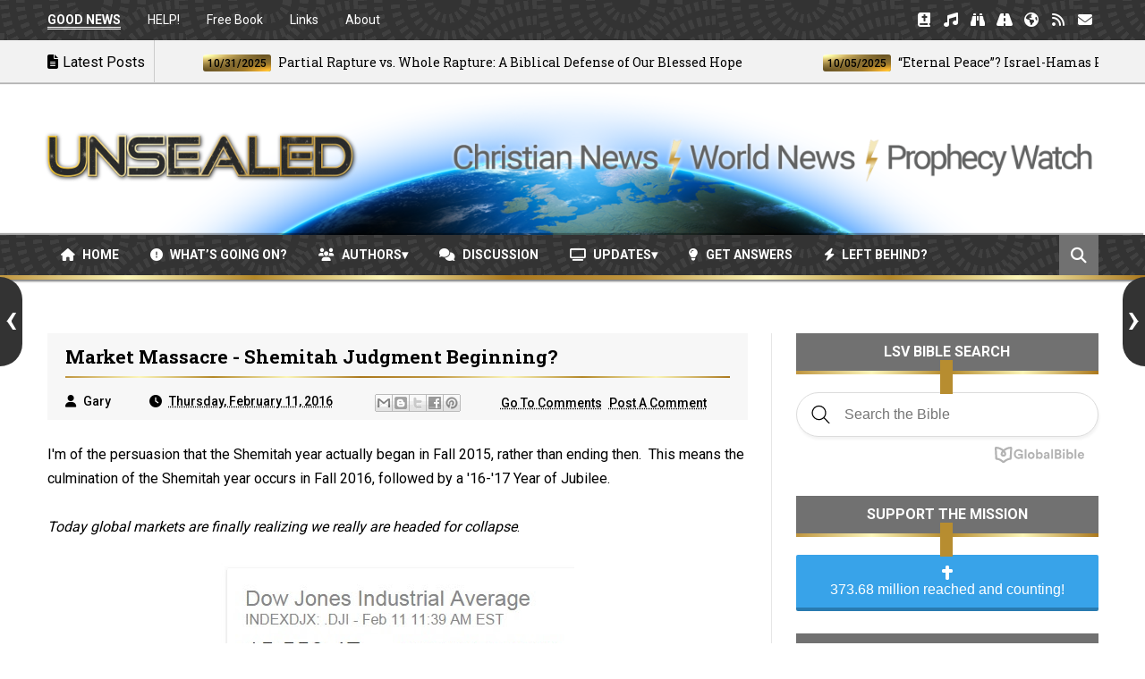

--- FILE ---
content_type: text/html; charset=UTF-8
request_url: https://www.unsealed.org/2016/02/market-massacre-shemitah-judgment.html
body_size: 52470
content:
<!DOCTYPE html>
<html class='v2' dir='ltr' xmlns='http://www.w3.org/1999/xhtml' xmlns:b='http://www.google.com/2005/gml/b' xmlns:data='http://www.google.com/2005/gml/data' xmlns:expr='http://www.google.com/2005/gml/expr'>
<head>
<link href='https://www.blogger.com/static/v1/widgets/4128112664-css_bundle_v2.css' rel='stylesheet' type='text/css'/>
<!-- Google tag (gtag.js) -->
<script async='async' src='https://www.googletagmanager.com/gtag/js?id=G-EHNNFVSCNL'></script>
<script>
  window.dataLayer = window.dataLayer || [];
  function gtag(){dataLayer.push(arguments);}
  gtag('js', new Date());

  gtag('config', 'G-EHNNFVSCNL');
</script>
<meta charset='utf-8'/>
<meta content='text/html; charset=UTF-8' http-equiv='Content-Type'/>
<meta content='blogger' name='generator'/>
<link href='https://www.unsealed.org/favicon.ico' rel='icon' type='image/x-icon'/>
<link href='https://www.unsealed.org/2016/02/market-massacre-shemitah-judgment.html' rel='canonical'/>
<link rel="alternate" type="application/atom+xml" title="UNSEALED - Christian News | World News | Prophecy Watch - Atom" href="https://www.unsealed.org/feeds/posts/default" />
<link rel="alternate" type="application/rss+xml" title="UNSEALED - Christian News | World News | Prophecy Watch - RSS" href="https://www.unsealed.org/feeds/posts/default?alt=rss" />
<link rel="service.post" type="application/atom+xml" title="UNSEALED - Christian News | World News | Prophecy Watch - Atom" href="https://www.blogger.com/feeds/923571518579487836/posts/default" />

<link rel="alternate" type="application/atom+xml" title="UNSEALED - Christian News | World News | Prophecy Watch - Atom" href="https://www.unsealed.org/feeds/5985040910840275235/comments/default" />
<!--Can't find substitution for tag [blog.ieCssRetrofitLinks]-->
<link href='https://blogger.googleusercontent.com/img/b/R29vZ2xl/AVvXsEipciD6SR3fGPUM1Ykl1NNl7t-tCCM4aoyHFMiObXrH6_ogE3nnzulz3BZty7ZQIx-hI4X-7fhEqHRlhpcY7NB-nHji_kQiEVD6-5rmkroCyRojzg5NPQ6N9I4RWcgb9wPeAoD2p91-dpg/s400/Untitled.jpg' rel='image_src'/>
<meta content='https://www.unsealed.org/2016/02/market-massacre-shemitah-judgment.html' property='og:url'/>
<meta content='Market Massacre - Shemitah Judgment Beginning?' property='og:title'/>
<meta content='World news, Christian news, and prophecy updates pointing to the imminent return of Jesus Christ and the end of the age.' property='og:description'/>
<meta content='https://blogger.googleusercontent.com/img/b/R29vZ2xl/AVvXsEipciD6SR3fGPUM1Ykl1NNl7t-tCCM4aoyHFMiObXrH6_ogE3nnzulz3BZty7ZQIx-hI4X-7fhEqHRlhpcY7NB-nHji_kQiEVD6-5rmkroCyRojzg5NPQ6N9I4RWcgb9wPeAoD2p91-dpg/w1200-h630-p-k-no-nu/Untitled.jpg' property='og:image'/>
<title>
Market Massacre - Shemitah Judgment Beginning? - UNSEALED - Christian News | World News | Prophecy Watch
</title>
<!-- Description and Keywords (start) -->
<meta content='Unsealed,prophecies,prophecy update,God,Jesus,Christ,antichrist,Revelation,end of the world,prophecy news,Christian news,rapture,end times news,second coming of Jesus,the second coming of Christ,last days,Revelation 12,end times,left behind' name='keywords'/>
<meta content='WMmnJFwfHVdNPf36slja' name='follow_it-verification-code'/>
<!-- Description and Keywords (end) -->
<meta content='Market Massacre - Shemitah Judgment Beginning?' property='og:title'/>
<meta content='https://www.unsealed.org/2016/02/market-massacre-shemitah-judgment.html' property='og:url'/>
<meta content='article' property='og:type'/>
<meta content='https://blogger.googleusercontent.com/img/b/R29vZ2xl/AVvXsEipciD6SR3fGPUM1Ykl1NNl7t-tCCM4aoyHFMiObXrH6_ogE3nnzulz3BZty7ZQIx-hI4X-7fhEqHRlhpcY7NB-nHji_kQiEVD6-5rmkroCyRojzg5NPQ6N9I4RWcgb9wPeAoD2p91-dpg/s400/Untitled.jpg' property='og:image'/>
<meta content='UNSEALED - Christian News | World News | Prophecy Watch' property='og:site_name'/>
<meta content='https://www.unsealed.org/' name='twitter:domain'/>
<meta content='Market Massacre - Shemitah Judgment Beginning?' name='twitter:title'/>
<meta content='summary_large_image' name='twitter:card'/>
<meta content='https://blogger.googleusercontent.com/img/b/R29vZ2xl/AVvXsEipciD6SR3fGPUM1Ykl1NNl7t-tCCM4aoyHFMiObXrH6_ogE3nnzulz3BZty7ZQIx-hI4X-7fhEqHRlhpcY7NB-nHji_kQiEVD6-5rmkroCyRojzg5NPQ6N9I4RWcgb9wPeAoD2p91-dpg/s400/Untitled.jpg' name='twitter:image'/>
<meta content='Market Massacre - Shemitah Judgment Beginning?' name='twitter:title'/>
<!-- Social Media meta tag need customer customization -->
<meta content='' property='fb:app_id'/>
<meta content='' property='fb:admins'/>
<meta content='@unsealed' name='twitter:site'/>
<meta content='@unsealed' name='twitter:creator'/>
<meta content='C9CCEC7E04DB58CD7B49B4F166A6D2D8' name='msvalidate.01'/>
<meta content='width=device-width, initial-scale=1' name='viewport'/>
<link href='https://fonts.googleapis.com/css?family=Roboto+Slab:400,700' rel='stylesheet' type='text/css'/>
<link href='https://fonts.googleapis.com/css?family=Roboto:400,500,700,900' rel='stylesheet' type='text/css'/>
<link crossorigin='anonymous' href='https://cdnjs.cloudflare.com/ajax/libs/font-awesome/6.6.0/css/all.min.css' integrity='sha512-Kc323vGBEqzTmouAECnVceyQqyqdsSiqLQISBL29aUW4U/M7pSPA/gEUZQqv1cwx4OnYxTxve5UMg5GT6L4JJg==' referrerpolicy='no-referrer' rel='stylesheet'/>
<style id='page-skin-1' type='text/css'><!--
/* ========================= WEBSITE ========================= */
/* NAME: Unsealed World News | URL: www.unsealed.org / www.unsealed.com */
/* ========================= VARIABLE DEFINITIONS ========================= */
/* <Variable name="maincolor" description="Main Color" type="color" default="#eec814"/>
<Variable name="main_nav_color" description="Main Navigation Color" type="color" default="#555"/>
<Variable name="post_footer_bg" description="Background Color Of Post Footer" type="color" default="#515151"/>
<Variable name="widgets_headers_color" description="Widgets Headers Color" type="color" default="#717171"/>
<Variable name="sidebar_headers_color" description="Sidebar Headers Color" type="color" default="#717171"/>
<Variable name="footer_bg" description="Background Color Of The Footer" type="color" default="#333"/> */
/* ========================= STYLES ========================= */
html, body, div, span, applet, object, iframe,
h1, h2, h3, h4, h5, h6, p, blockquote, pre,
a, abbr, acronym, address, big, cite, code,
del, dfn, em, img, ins, kbd, q, s, samp,
small, strike, strong, sub, sup, tt, var,
b, u, i, center,
dl, dt, dd, ol, ul, li,
fieldset, form, label, legend,
table, caption, tbody, tfoot, thead, tr, th, td,
article, aside, canvas, details, embed,
figure, figcaption, footer, header, hgroup,
menu, nav, output, ruby, section, summary,
time, mark, audio, video {
margin: 0;
padding: 0;
border: 0;
font-size: 100%;
font: inherit;
vertical-align: baseline;
}
body {
line-height: 1;
}
ol, ul {
list-style: none;
}
.post-body ul {
list-style-type: square !important;
}
blockquote, q {
quotes: none;
}
blockquote:before, blockquote:after,
q:before, q:after {
content: '';
content: none;
}
table {
border-collapse: collapse;
border-spacing: 0;
}
/* ========================= GENERAL STYLES ========================= */
.clearfix { zoom: 1; }
.clearfix:before,
.clearfix:after { content: ''; display: table; }
.clearfix:after { clear: both; }
* {
box-sizing: border-box;
}
.post-image, .post-image:before, .post-image:after{
transition: all 0.3s ease-in-out;
box-sizing: border-box;
}
body {
overflow-x: hidden;
font-family: 'Roboto', sans-serif;
}
.section, .widget {
margin: 0;
padding: 0;
}
h1, h2, h3, h4, h5, h6 {
color: inherit;
}
a, a:visited, a:link{
color: inherit;
text-decoration: none;
}
.entry-content a {
color: #0099d4;
}
.entry-content a:hover {
color: #0099d4;
text-decoration: underline;
}
.entry-content b {
font-weight: bold;
}
.entry-content i {
font-style: italic;
}
.entry-title a {
color: #000000;
}
.entry-title a:hover {
text-decoration: solid 2px underline;
}
.post-meta a {
color: inherit;
}
.post-meta a:hover {
color: inherit;
text-decoration: none;
}
.post-labels a {
color: inherit;
}
.post-labels a:hover {
color: inherit;
text-decoration: none;
}
input{
border: none;
box-sizing: border-box;
}
.container{
max-width: 1175px;
margin: 0 auto;
}
.date-header {
display: none;
}
.widget li {
padding: 0;
}
.widget ul {
padding: 0;
}
.widget-item-control {
display: none !important;
}
.post-body ul li {
padding: 10px 0px !important;
}
/* ========================= LOADER ========================= */
.no-js #loader { display: none;  }
.js #loader { display: block; position: absolute; left: 100px; top: 0; }
.pre-loader {
position: fixed;
left: 0px;
top: 0px;
bottom: 0;
right: 0;
z-index: 9999;
background: url(https://blogger.googleusercontent.com/img/b/R29vZ2xl/AVvXsEgxFd1nNMOdKUsFziush0E6NqlKI0KXObPx6fMzfwxKRLuwfyNvJVamw7Ax619Lk5uiZdwt3SZgEqwCcj5piSuTNvTgC0yHUSdGIN6gA80WI8EoJemzHB0l29cMcuzVDCHJPJCjXsA2gnM/s1600/Preloader_8.gif) center no-repeat #fff;
}
/* ========================= HEADER ========================= */
.logo-and-ad-container {
dispaly: table;
padding: 35px 0;
}
.logo-and-ad-container .widget {
display: table-cell;
width: 100%;
vertical-align: middle;
}
.logo-and-ad-container .Header a,
.logo-and-ad-container .Header img {
display: inline !important;
}
#Header1_headerimg {
-webkit-filter: drop-shadow(1px 1px 2px rgba(0, 0, 0, 0.8));
filter: drop-shadow(1px 1px 2px rgba(0, 0, 0, 0.8));
}
#Header1_headerimg:hover {
opacity: 0.8;
transition: opacity .25s ease-in-out;
-webkit-transition: opacity .25s ease-in-out;
}
#logo-area {
background-image: url('https://blogger.googleusercontent.com/img/b/R29vZ2xl/AVvXsEj97tF_N2MSZsCfyxmg0V7Pjg2EhDwhZHsyr8MbBA0XBaEvDiy7SEv22sRZht9vIgjKEi4G5kjtPq1bnlbjDTTRy8VOwVJ_ZBd64XHXGjXRn0QD3BFclRMOuGkwWfP1YZUzKS_cZbtdk30/s1600/UnsealedHeaderImage.png');
background-repeat: no-repeat;
background-position: center;
}
#UnsealedHeader {
-webkit-filter: drop-shadow(0px 0px 2px rgba(255, 255, 255, 1));
filter: drop-shadow(0px 0px 2px rgba(255, 255, 255, 1));
-webkit-transition: width 500ms ease-in, opacity 1.5s ease-out;
-moz-transition: width 500ms ease-in, opacity 1.5s ease-out;
-o-transition: width 500ms ease-in, opacity 1.5s ease-out;
transition: width 500ms ease-in, opacity 1.5s ease-out;
}
/* ========================= TOP NAV ========================= */
.top-nav-wrapper {
height: 45px;
background-color: #333333;
background-image: url("https://blogger.googleusercontent.com/img/b/R29vZ2xl/AVvXsEgtOwfP4uKuZ6ezdCauwBYZeooL2GxnjniPrx-q1qoivGvwkO6L2dAsVGefkQQzz2MwKThfUiJjq3L3yYG4ArL1bZKMtT_q9U74v6ujNsckNkqqkOQeI_EmrHKg3_KvT6GERueE_QJ4glW9fAncApLY0LfqxJQrjseMqurX5TiZGqA1rZjxr_r0cerSLw/s1600/swirls.png");
color: #fff;
box-shadow: 0 2px 2px 0 rgba(0, 0, 0, 0.75);
}
.top-nav-icon {
display: none;
line-height: 45px;
font-size: 1.5rem;
}
.top-nav-icon:hover {
opacity: .7;
}
.top-nav-wrapper .widget > h2 {
display: none;
}
.top-nav-wrapper .widget:first-child {
float: left;
}
.top-nav-wrapper .widget:last-child {
float: right;
}
html[dir="rtl"] .top-nav-wrapper .widget:first-child {
float: right;
}
html[dir="rtl"] .top-nav-wrapper .widget:last-child {
float: left;
}
.top-nav-wrapper .widget:first-child li {
float: left;
line-height: 45px;
margin-right: 30px;
font-size: 0.875rem;
text-transform: capitalize;
}
.top-nav-wrapper .widget:first-child li:last-child {
margin-right: 0;
}
html[dir="rtl"] .top-nav-wrapper .widget:first-child li {
float: right;
margin-right: 0;
margin-left: 30px;
}
html[dir="rtl"] .top-nav-wrapper .widget:first-child li:last-child {
margin-left: 0;
}
.top-nav-wrapper .widget:first-child a {
font-weight: 400 !important;
}
.top-nav-wrapper .widget:first-child a:hover {
color: transparent;
background: linear-gradient(to right, #BF953F, #FCF6BA, #B38728);
background-clip: text;
}
.top-nav-wrapper .widget:last-child li {
float: left;
line-height: 45px;
}
.top-nav-wrapper .widget:last-child a {
display: block;
width: 30px;
height: 45px;
line-height: 45px;
text-align: center;
}
.top-nav-wrapper .widget:last-child a:hover {
background-image: radial-gradient(ellipse farthest-corner at right bottom, #FEDB37 0%, #FDB931 8%, #9f7928 30%, #8A6E2F 40%, transparent 80%), radial-gradient(ellipse farthest-corner at left top, #FFFFFF 0%, #FFFFAC 8%, #D1B464 25%, #5d4a1f 62.5%, #5d4a1f 100%);
color: #000;
}
/* ========================= NEWS TICKER ========================= */
#news-ticker-container {
border-bottom: 1px solid #ccc;
background-color: #f2f2f2;
box-shadow: 0 1px 1px 0 rgba(0, 0, 0, 0.3);
}
.news-ticker-wrapper{
color: black;
font-size: 0;
}
#news-ticker-container {
visibility: hidden;
overflow: hidden;
max-height: 48px;
}
.tickercontainer { /* the outer div with the black border */
height: 47px;
margin: 0;
padding: 0;
overflow: hidden;
background: transparent;
}
.tickercontainer .mask { /* that serves as a mask. so you get a sort of padding both left and right */
position: relative;
top: 17px;
height: 50px;
box-sizing: border-box;
/*width: 76.068376068376068%;*/
}
ul.newsticker { /* that's your list */
position: relative;
min-width: 5000px !important;
font-size: 0.875em;
list-style-type: none;
margin: 0;
padding: 0;
transition: all 0s linear;
}
ul.newsticker li {
float: left; /* important: display inline gives incorrect results when you check for elem's width */
margin: 0;
padding-right: 90px;
}
html[dir="rtl"] ul.newsticker li {
float: right; /* important: display inline gives incorrect results when you check for element's width */
padding-right: 90px;
}
ul.newsticker li a h3:hover {
color: #000;
text-decoration: solid 1.5px underline;
}
.news-ticker-header {
float: left;
padding-right: 10px;
line-height: 49px;
height: 47px;
text-transform: capitalize;
z-index: 5;
border-right: 1px solid #ccc;
}
html[dir="rtl"] .news-ticker-header {
float: right;
padding-right: 0;
padding-left: 10px;
border-right: 0;
border-left: 1px solid #ccc;
}
.news-ticker-post-timestamp {
background-image: radial-gradient(ellipse farthest-corner at right bottom, #FEDB37 0%, #FDB931 8%, #9f7928 30%, #8A6E2F 40%, transparent 80%), radial-gradient(ellipse farthest-corner at left top, #FFFFFF 0%, #FFFFAC 8%, #D1B464 25%, #5d4a1f 62.5%, #5d4a1f 100%);
padding: 3px 5px 2px 5px;
margin-right: 8px;
border-radius: 3px;
font-size: 0.75rem;
color: #000;
font-weight: 450;
}
html[dir="rtl"] .news-ticker-post-timestamp {
float: right;
margin-left: 8px;
margin-top: -2px;
}
.ticker-title h3{
display: inline;
font-family: 'Roboto Slab', serif;
font-size: 0.875rem;
}
/* ========================= TOP SOCIAL MEDIA ========================= */
.top-social {
margin-top: 8px !important;
border-left: 1px solid #cbcbcb;
padding-left: 8px !important;
}
.top-social_item {
float: left;
margin-left: 5px !important;
}
.top-social-link {
display: block;
width: 29px;
height: 29px;
background: #cbcbcb;
line-height: 29px;
text-align: center;
}
.top-social-link:hover {
background-image: radial-gradient(ellipse farthest-corner at right bottom, #FEDB37 0%, #FDB931 8%, #9f7928 30%, #8A6E2F 40%, transparent 80%), radial-gradient(ellipse farthest-corner at left top, #FFFFFF 0%, #FFFFAC 8%, #D1B464 25%, #5d4a1f 62.5%, #5d4a1f 100%);
color: #000;
}
/* ========================= MAIN NAV ========================= */
#main-nav-wrapper {
height: 50px;
margin-bottom: 60px;
width: 100%;
background-color: #333333;
background-image: url("https://blogger.googleusercontent.com/img/b/R29vZ2xl/AVvXsEgtOwfP4uKuZ6ezdCauwBYZeooL2GxnjniPrx-q1qoivGvwkO6L2dAsVGefkQQzz2MwKThfUiJjq3L3yYG4ArL1bZKMtT_q9U74v6ujNsckNkqqkOQeI_EmrHKg3_KvT6GERueE_QJ4glW9fAncApLY0LfqxJQrjseMqurX5TiZGqA1rZjxr_r0cerSLw/s1600/swirls.png");
border-bottom: 5px solid transparent;
border-image: linear-gradient(to right, #BF953F, #FCF6BA, #B38728, #FBF5B7, #AA771C, #BF953F, #FCF6BA, #B38728, #FBF5B7, #AA771C) 1;
border-image-slice: 0 0 1 0;
z-index: 999;
position: relative;
box-shadow: 0 2px 2px 0 rgba(0, 0, 0, 0.5), -2px -2px 1px rgba(0, 0, 0, 0.35);
}
#main-nav-wrapper .container {
position: relative;
}
#main-nav-wrapper .widget {
position: static;
}
#main-nav-wrapper.fixed {
position: fixed;
z-index: 999;
top: 0;
background-color: rgba(51,51,51,.85);
background-image: url("https://blogger.googleusercontent.com/img/b/R29vZ2xl/AVvXsEgtOwfP4uKuZ6ezdCauwBYZeooL2GxnjniPrx-q1qoivGvwkO6L2dAsVGefkQQzz2MwKThfUiJjq3L3yYG4ArL1bZKMtT_q9U74v6ujNsckNkqqkOQeI_EmrHKg3_KvT6GERueE_QJ4glW9fAncApLY0LfqxJQrjseMqurX5TiZGqA1rZjxr_r0cerSLw/s1600/swirls.png");
}
#main-nav {
float: left;
}
html[dir="rtl"] #main-nav {
float: right;
}
#mobile-main-nav-btn {
display: none;
}
#main-nav .icon {
color: #fff;
}
#main-nav .widget-content > ul > li {
float: left;
margin-right: 5px;
color: #fff;
line-height: 43px;
}
html[dir="rtl"] #main-nav .widget-content > ul > li {
float: right;
}
#main-nav .widget-content > ul > li > a {
padding: 8px 15px;
border-radius: 3px;
font-size: 0.875rem;
font-weight: 700;
text-transform: uppercase;
}
#main-nav .widget-content > ul > li > a:hover {
background-image: radial-gradient(ellipse farthest-corner at right bottom, #FEDB37 0%, #FDB931 8%, #9f7928 30%, #8A6E2F 40%, transparent 80%), radial-gradient(ellipse farthest-corner at left top, #FFFFFF 0%, #FFFFAC 8%, #D1B464 25%, #5d4a1f 62.5%, #5d4a1f 100%);
color: #000;
}
#main-nav .widget-content > ul > li > a:hover + .mega-menu-wrapper {
display: block;
}
.mega-icon:after {
content: '\25be';
}
/* ========================= MEGA MENUS ========================= */
.mega-menu-wrapper {
position: absolute;
left: 0;
right: 0;
top: 40px;
padding-top: 6px;
display: none;
z-index: 99;
}
.mega-menu-wrapper:before {
content: '';
display: block;
height: 6px;
position: absolute;
top: -6px;
left: 0;
right: 0;
background: transparent;
}
.mega-menu-wrapper:hover {
display: block;
}
.mega-menu {
background-color: #333333;
padding: 25px !important;
padding-left: 43px !important;
border-top: 5px solid transparent;
border-bottom: 4px solid transparent;
border-image: linear-gradient(to right, #BF953F, #FCF6BA, #B38728, #FBF5B7, #AA771C, #BF953F, #FCF6BA, #B38728, #FBF5B7, #AA771C) 1;
border-image-slice: 1 0 1 0;
z-index: 99;
margin-top: -1px !important;
}
.mega-post {
float: left;
width: 23%;
margin-right: 2.0% !important;
}
.mega-post:last-child {
margin-right: 0 !important;
}
.mega_post-image {
display: block;
width: 100%;
height: 180px;
margin-bottom: 10px;
border: 2px solid #747474;
}
.mega_post-image:hover {
box-shadow: 0 0 8px #000;
border-image: linear-gradient(to right, #BF953F, #FCF6BA, #B38728, #FBF5B7, #AA771C) 1;
}
.mega_post-title {
font-family: 'Roboto Slab', serif;
font-weight: 700;
line-height: 1.7;
margin-top: -8px !important;
padding-top: 0px !important;
padding-bottom: 15px !important;
}
/* ========================= SEARCH BOX ========================= */
.search-box {
position: relative;
float: right;
display: block;
height: 46px;
color: #fff;
background: #717171;
padding: 0 12.5px 0px 13px;
cursor: pointer;
line-height: 46px;
font-size: 1.11rem;
z-index: 100;
height: 45px;
}
.search-box:hover {
opacity: .7;
}
html[dir="rtl"] .search-box {
float: left;
}
.search {
display: none;
width: 100%;
}
.isOpened {
bottom: -44px;
height: 40px;
}
.search input {
background: #333333;
height: 45px;
width: 100%;
padding-left: 15px;
color: #fff;
margin-top: 4px;
font-size: 16px;
}
.search input:focus {
outline: 0;
}
.search input::-webkit-input-placeholder{
color: #fff;
}
.search input:-ms-input-placeholder{
color: #fff;
}
.search input::-moz-placeholder{
color: #fff;
}
/* ========================= SLIDER ========================= */
#slider .widget {
position: relative;
min-height: 385px;
margin-bottom: 60px;
font-size: 0;
}
#slider .post-category,
.slider-post-title {
color: #fff !important;
}
#slider .title {
display: none;
}
.center-box {
float: left;
}
.right-box-wrapper,
.left-box-wrapper {
float: left;
width: 23.73%;
}
.left-box, .right-box {
height: 190px;
}
.left-box:first-child {
margin-bottom: 1px;
}
.right-box:first-child {
margin-bottom: 1px;
}
.center-box {
position: relative;
width: 52.37288%;
height: 381px;
margin: 0 0.0847457%;
}
.slider2 .center-box {
margin-right: 0.0847457%;
margin-left: 0;
}
.slider2 .left-box-wrapper {
margin-right: 0.0847457%;
}
.left1, .left2, .right1, .right2 {
position: relative;
}
.left1:after,
.left2:after,
.right1:after,
.right2:after {
content: '';
position: absolute;
top: 0;
bottom: 0;
right: 0;
left: 0;
background: rgba(0,0,0,0.5);
background: -webkit-linear-gradient(0deg, rgba(0,0,0,0.6) 0, transparent 100%); /* Chrome10+,Safari5.1+ */
filter: progid:DXImageTransform.Microsoft.gradient(startColorstr='#1301FE', endColorstr='#F4F60C', GradientType='1'); /* for IE */
background: linear-gradient(0deg, rgba(0,0,0,0.6) 0, transparent 100%);/* W3C */
}
.post-category {
position: absolute;
top: 12px;
left: 12px;
padding: 5px 10px;
font-family: 'Roboto';
text-transform: uppercase;
font-size: 0.75rem;
font-weight: 700;
z-index: 3;
}
.post-category:hover {
background: #000 !important;
color: #fff !important;
}
.left1 .post-category {
background: #FF5E5E;
}
.left2 .post-category {
background: #519CA7;
}
.center-box .post-category {
background: #1AC381;
}
.right1 .post-category {
background: #F38840;
}
.right2 .post-category {
background: #933CA0;
}
.slider-post-title {
position: absolute;
top: 0;
bottom: 0;
left: 0;
right: 0;
padding: 12px;
font-family: 'Roboto Slab', serif;
text-transform: capitalize;
font-size: 0.875rem;
font-weight: 700;
line-height: 1.7;
z-index: 2;
}
.left-box-wrapper .heading,
.right-box-wrapper .heading,
.top-box-wrapper .heading,
.bottom-box-wrapper .heading {
position: absolute;
bottom: 10px;
left: 12px;
right: 12px;
}
.center-box .slider-post-title {
background-color: rgba(0, 0, 0, 0.5);
font-size: 1.5rem;
text-transform: capitalize;
padding: 10px 20px;
top: auto;
}
.center-box .slider-post-title .heading {
position: relative;
bottom: auto;
}
.slider-post-title:hover .heading {
color: transparent;
background: linear-gradient(to right, #BF953F, #FCF6BA, #B38728);
background-clip: text;
}
.top-box-wrapper {
margin-bottom: 1px !important;
}
.top-box-item {
position: relative;
float: left;
width: 24.937%;
margin-right: 0.084% !important;
height: 190px;
}
.top-box-item:last-child {
margin-right: 0 !important;
}
.bottom-box-item {
float: left;
position: relative;
width: 33.277%;
height: 250px;
margin-right: 0.084% !important;
}
.bottom-box-item:last-child {
margin-right: 0 !important;
}
.top-box-item:after,
.bottom-box-item:after {
content: '';
position: absolute;
top: 0;
bottom: 0;
right: 0;
left: 0;
background: rgba(0,0,0,0.5);
background: -webkit-linear-gradient(0deg, rgba(0,0,0,0.6) 0, transparent 100%); /* Chrome10+,Safari5.1+ */
filter: progid:DXImageTransform.Microsoft.gradient(startColorstr='#1301FE', endColorstr='#F4F60C', GradientType='1'); /* for IE */
background: linear-gradient(0deg, rgba(0,0,0,0.6) 0, transparent 100%);/* W3C */
}
.top-box-item:nth-child(1) .post-category {
background: #FF5E5E;
}
.top-box-item:nth-child(2) .post-category {
background: #519CA7;
}
.top-box-item:nth-child(3) .post-category {
background: #1AC381;
}
.top-box-item:nth-child(4) .post-category {
background: #F38840;
}
.bottom-box-item:nth-child(1) .post-category {
background: #933CA0;
}
.bottom-box-item:nth-child(2) .post-category {
background: #D41E46;
}
.bottom-box-item:nth-child(3) .post-category {
background: #607D8B;
}
.bottom-box-wrapper .slider-post-title {
font-size: 1rem;
}
.slider4 .bottom-box-wrapper {
margin-bottom: 1px !important;
}
/* ========================= WIDGET STYLES ========================= */
#blog-posts .HTML {
margin: 0;
}
.main-content {
position: relative;
margin-bottom: 70px;
}
.blog-posts-wrapper {
float: left;
width: 100%;
max-width: 66.66666667%;
}
html[dir="rtl"] .blog-posts-wrapper {
float: right;
}
.divider {
width: 1px;
position: absolute;
top: 0;
bottom: 0;
left: 68.9%;
background-color: #E6E6E6;
}
html[dir="rtl"] .divider {
left: auto;
right: 68.9%;
}
.blog-posts-wrapper .HTML {
margin-bottom: 50px;
}
.blog-posts-wrapper .widget > .title {
padding: 10px 0;
margin-bottom: 25px;
background-color: #717171;
border-bottom: 4px solid transparent;
border-image: linear-gradient(to right, #BF953F, #FCF6BA, #B38728, #FBF5B7, #AA771C, #BF953F, #FCF6BA, #B38728, #FBF5B7, #AA771C) 1;
border-image-slice: 0 0 1 0;
text-transform: uppercase;
font-size: 1rem;
font-weight: 700;
color: #fff;
text-align: center;
}
@keyframes pulse
{
from { background-color: #fff; -webkit-box-shadow: 0 0 0px #333; }
35% { background-color: #fff; -webkit-box-shadow: 0 0 0px #333; }
50% { background-color: #fff; -webkit-box-shadow: 0 0 20px #333; }
65% { background-color: #fff; -webkit-box-shadow: 0 0 0px #333; }
to { background-color: #fff; -webkit-box-shadow: 0 0 0px #333; }
from { background-color: #fff; box-shadow: 0 0 0px #333; }
35% { background-color: #fff; box-shadow: 0 0 0px #333; }
50% { background-color: #fff; box-shadow: 0 0 20px #333; }
65% { background-color: #fff; box-shadow: 0 0 0px #333; }
to { background-color: #fff; box-shadow: 0 0 0px #333; }
}
@keyframes wiggle {
0% {transform: rotate(10deg);}
25% {transform: rotate(-10deg);}
50% {transform: rotate(20deg);}
75% {transform: rotate(-5deg);}
100% {transform: rotate(0deg);}
}
#FollowByEmail1 {
box-shadow: none;
animation: pulse 7s infinite;
outline: 6px solid #fff;
}
#FollowByEmail1:hover {
animation: none;
}
.follow-by-email-submit {
animation: wiggle 1s 1;
}
#subscribe-button:hover {
background-color: #000000 !important;
background-image: none !important;
}
/* ========================= BLEFT ========================= */
.bleft {
font-family: 'Roboto Slab', serif;
font-weight: 700;
text-transform: capitalize;
}
.bleft .big-post {
position: relative;
width: 62.8205128%;
height: 406px;
float: left;
color: #fff;
}
.bleft .big-post .post-title {
position: absolute;
background: rgba(0,0,0,0.5);
right: 15px;
left: 15px;
bottom: 15px;
padding: 15px;
font-size: 1.5rem;
line-height: 1.6;
}
.bleft .post-category {
top: 15px;
left: 15px;
background-image: radial-gradient(ellipse farthest-corner at right bottom, #FEDB37 0%, #FDB931 8%, #9f7928 30%, #8A6E2F 40%, transparent 80%), radial-gradient(ellipse farthest-corner at left top, #FFFFFF 0%, #FFFFAC 8%, #D1B464 25%, #5d4a1f 62.5%, #5d4a1f 100%);
color: #000;
}
html[dir="rtl"] .bleft .post-category {
right: auto;
left: 15px;
}
.bleft .post-title:hover {
background-image: radial-gradient(ellipse farthest-corner at right bottom, #FEDB37 0%, #FDB931 8%, #9f7928 30%, #8A6E2F 40%, transparent 80%), radial-gradient(ellipse farthest-corner at left top, #FFFFFF 0%, #FFFFAC 8%, #D1B464 25%, #5d4a1f 62.5%, #5d4a1f 100%);
color: #000;
}
.bleft .other-posts {
background: #E6E6E6;
border-left: 5px solid transparent;
border-image: linear-gradient(to bottom, #BF953F, #FCF6BA, #B38728, #FBF5B7, #AA771C, #BF953F, #FCF6BA, #B38728, #FBF5B7, #AA771C) 1;
border-image-slice: 0 0 0 1;
height: 406px;
padding: 1% 0;
width: 37.1794872%;
float: right;
font-size: 0.875rem;
line-height: 1.6;
overflow: auto;
}
.bleft .content-item {
padding: 0 15px;
}
.bleft .content-item:hover {
background-image: radial-gradient(ellipse farthest-corner at right bottom, #FEDB37 0%, #FDB931 8%, #9f7928 30%, #8A6E2F 40%, transparent 80%), radial-gradient(ellipse farthest-corner at left top, #FFFFFF 0%, #FFFFAC 8%, #D1B464 25%, #5d4a1f 62.5%, #5d4a1f 100%);
color: #000;
}
.bleft .content-item:hover h2 {
color: #000;
}
.bleft .other-posts .post-title {
padding: 6% 0;
}
.bleft .content-item h2 {
border-bottom: 1px solid #bebebe;
padding: 6% 0;
}
.bleft .content-item:last-child h2 {
border: 0;
}
/* ========================= BSUMMARY ========================= */
.bsummary .big-post {
float: left;
width: 43%;
}
html[dir="rtl"] .bsummary .big-post {
float: right;
}
.bsummary .big-post .post-image {
position: relative;
display: block;
height: 245px;
margin-bottom: 10px;
}
.bsummary .big-post .post-title {
position: absolute;
bottom: 0;
right: 0;
left: 0;
padding: 10px 15px;
font-family: 'Roboto Slab', serif;
font-size: 1.1rem;
font-weight: 500;
line-height: 1.6;
text-transform: capitalize;
background-color: rgba(255, 255, 255, 0.7);
}
.bsummary .post-image:hover .post-title {
background-image: radial-gradient(ellipse farthest-corner at right bottom, #FEDB37 0%, #FDB931 8%, #9f7928 30%, #8A6E2F 40%, transparent 80%), radial-gradient(ellipse farthest-corner at left top, #FFFFFF 0%, #FFFFAC 8%, #D1B464 25%, #5d4a1f 62.5%, #5d4a1f 100%);
color: #000;
font-weight: 600;
}
.bsummary .big-post .post-summary {
font-size: 0.875rem;
line-height: 1.7;
margin-bottom: 15px;
}
.bsummary .other-posts {
float: right;
width: 54%;
line-height: 1.6;
}
html[dir="rtl"] .bsummary .other-posts {
float: left;
}
.bsummary .content-item {
clear: both;
margin-bottom: 0px;
}
.bsummary .content-item:last-child {
margin-bottom: 0px;
}
.bsummary .other-posts .post-image {
position: relative;
display: block;
float: left;
width: 31.1363636363%;
padding: 12% 0;
margin-right: 15px;
margin-bottom: 20px;
border: 2px solid #ccc;
z-index: 2;
}
html[dir="rtl"] .bsummary .other-posts .post-image {
float: right;
margin-right: 0;
margin-left: 15px;
}
.bsummary .post-image:hover {
border-image: linear-gradient(to right, #BF953F, #FCF6BA, #B38728, #FBF5B7, #AA771C) 1;
}
.bsummary .other-posts .post-title {
display: block;
font-size: 1rem;
font-weight: 500;
margin-bottom: 3.5%;
font-family: 'Roboto Slab', serif;
}
.bsummary .other-posts:hover .post-image {
box-shadow: 0 0 5px #555;
}
.bsummary .other-posts .heading:hover {
color: #000;
text-decoration: solid 1.5px underline;
}
.bsummary .publish-date,
.bsummary .comments {
font-size: 0.75rem;
font-weight: 500;
}
.bsummary .publish-date {
margin-right: 30px;
}
html[dir="rtl"] .bsummary .publish-date {
margin-right: 0;
margin-left: 30px;
}
.icon {
margin-right: 5px;
transition: all 0s ease-in-out;
}
html[dir="rtl"] .icon {
margin-right: 0;
margin-left: 5px;
}
/* ========================= TWOCOLUMNS ========================= */
.items-wrapper-left {
float: left;
width: 48%;
}
.items-wrapper-right {
float: right;
width: 48%;
}
.twocolumns .item {
clear: both;
margin-bottom: 25px !important;
padding: 0 !important;
}
.items-wrapper-left .item:last-child {
margin-bottom: 0 !important;
}
.items-wrapper-right .item:last-child {
margin-bottom: 0 !important;
}
.twocolumns .post-image {
position: relative;
width: 26%;
height: 75px;
float: left;
border: 2px solid #ccc;
margin-right: 10px;
margin-top: 4px;
z-index: 2;
}
html[dir="rtl"] .twocolumns .post-image {
float: right;
margin-right: 0;
margin-left: 10px;
}
.twocolumns .post-title {
display: block;
margin-bottom: 10px;
font-family: 'Roboto Slab';
font-size: 0.875rem;
font-weight: 700;
line-height: 1.6;
}
.twocolumns .post-title:hover .heading {
text-decoration: solid 1.5px underline;
}
.twocolumns .publish-date,
.twocolumns .comments {
font-size: 0.75rem;
font-weight: 700;
color: #a5a5a5;
white-space: nowrap;
}
.twocolumns .publish-date {
padding-right: 5%;
}
.twocolumns .publish-date:after {
content: '::';
padding-left: 5%;
}
html[dir="rtl"] .twocolumns .publish-date {
padding-right: 0;
padding-left: 5%;
}
html[dir="rtl"] .twocolumns .publish-date:after {
content: '::';
padding-left: 0;
padding-right: 5%;
}
.twocolumns .post-image:hover {
border-image: linear-gradient(to right, #BF953F, #FCF6BA, #B38728, #FBF5B7, #AA771C) 1;
box-shadow: 0 0 5px #555;
}
/* ========================= THREECOLUMNS ========================= */
.threecolumns .item {
float: left;
width: 31.33%;
margin-right: 3%;
margin-bottom: 30px;
}
.threecolumns .item:nth-child(3n+3) {
margin-right: 0;
}
.threecolumns .item:nth-child(4),
.threecolumns .item:nth-child(5),
.threecolumns .item:nth-child(6) {
margin-bottom: 0;
}
.threecolumns .post-image {
width: 100%;
padding: 33% 0;
display: block;
margin-bottom: 10px;
border: 2px solid #e6e6e6;
}
.threecolumns .post-image:hover {
border-image: linear-gradient(to right, #BF953F, #FCF6BA, #B38728, #FBF5B7, #AA771C, #BF953F, #FCF6BA, #B38728, #FBF5B7, #AA771C);
}
.threecolumns .heading:hover {
color: transparent;
background: linear-gradient(to right, #BF953F, #FCF6BA, #B38728);
background-clip: text;
}
.threecolumns .post-title {
font-family: 'Roboto Slab', serif;
font-size: .875rem;
font-weight: 700;
line-height: 1.7;
text-transform: capitalize;
}
/* ========================= GRIDS ========================= */
.grid_item{
margin-bottom: 25px !important;
background-color: #464646;
width: 48%;
float: left;
color: #fff;
}
.grid_item:nth-child(odd) {
margin-right: 4%;
}
.grid_item:hover {
box-shadow: 0 0 8px #000;
}
.grid_post-image {
width: 100%;
padding: 30% 0;
display: block;
}
.grid_post-title {
display: block;
padding: 10px 17px;
font-family: "Roboto Slab";
font-size: 1.2rem;
text-transform: capitalize;
line-height: 1.6;
}
.grid_item:hover .heading {
color: transparent;
background: linear-gradient(to right, #BF953F, #FCF6BA, #B38728);
background-clip: text;
}
.grid_summary {
padding: 10px 17px;
font-size: 0.875rem;
line-height: 1.7;
font-weight: 500;
color: #bbb;
margin-bottom: 14px;
}
.grid_post-info {
padding: 14px 17px;
background-image: radial-gradient(ellipse farthest-corner at right bottom, #FEDB37 0%, #FDB931 8%, #9f7928 30%, #8A6E2F 40%, transparent 80%), radial-gradient(ellipse farthest-corner at left top, #FFFFFF 0%, #FFFFAC 8%, #D1B464 25%, #5d4a1f 62.5%, #5d4a1f 100%);
font-size: 0.875rem;
text-align: center;
color: #000;
font-weight: 500;
}
.grid_post-info .publish-date:after {
content: '::';
padding-left: 7%;
}
html[dir="rtl"] .grid_post-info .publish-date:after {
padding-left: 0;
padding-right: 7%;
}
.grid_post-info .comments {
margin-left: 7%;
}
html[dir="rtl"] .grid_post-info .comments {
margin-left: 0%;
margin-right: 7%;
}
/* ========================= LIST ========================= */
.list_big-post {
position: relative;
width: 52%;
float: left;
overflow: hidden;
}
.list .post-image {
width: 100%;
height: 296px;
display: block;
}
.list_big-post:hover .post-title {
transform: translateY(-68px);
color: #000;
background: radial-gradient(ellipse farthest-corner at right bottom, #FEDB37 0%, #FDB931 8%, #9f7928 30%, #8A6E2F 40%, transparent 80%), radial-gradient(ellipse farthest-corner at left top, #FFFFFF 0%, #FFFFAC 8%, #D1B464 25%, #5d4a1f 62.5%, #5d4a1f 100%);
font-weight: 700;
}
.list .post-title {
position: absolute;
bottom: 0;
left: 0;
right: 0;
background-color: rgba(0, 0, 0, 0.5);
font-family: 'Roboto Slab';
font-size: 1.1rem;
color: #fff;
text-transform: capitalize;
line-height: 1.7;
padding: 10px 20px;
}
.list .post-summary {
position: absolute;
background-color: rgba(0, 0, 0, 0.5);
padding: 10px 20px 20px;
font-size: 0.875rem;
font-weight: 500;
color: #fff;
}
.list_big-post:hover .post-summary {
transform: translateY(-68px);
}
.list_other-posts {
float: right;
width: 45%;
font-family: "Roboto Slab";
line-height: 1.6 !important;
}
.list-item {
background-color: #EBEBEB;
border-left: 3px solid transparent;
border-image: linear-gradient(to bottom, #BF953F, #FCF6BA, #B38728) 1;
border-image-slice: 0 0 0 1;
margin-bottom: 5px !important;
}
.list-item:hover {
background-image: radial-gradient(ellipse farthest-corner at right bottom, #FEDB37 0%, #FDB931 8%, #9f7928 30%, #8A6E2F 40%, transparent 80%), radial-gradient(ellipse farthest-corner at left top, #FFFFFF 0%, #FFFFAC 8%, #D1B464 25%, #5d4a1f 62.5%, #5d4a1f 100%);
color: #000;
font-weight: 600;
}
.list-item:hover .heading {
color: #000;
}
.list_post-title {
display: block;
padding: 10px;
font-size: 1rem;
}
/* ========================= BLOG POSTS ========================= */
.post-outer {
position: relative;
margin-bottom: 30px;
}
.feed-links {
display: none;
}
.more-posts {
float: right;
font-size: 0.875rem;
font-weight: 700;
text-transform: uppercase;
text-decoration: underline !important;
margin-bottom: 45px;
margin-top: -10px;
}
html[dir="rtl"] .more-posts {
float: left;
}
.more-posts:hover {
color: transparent;
background: linear-gradient(to right, #BF953F, #FCF6BA, #B38728, #FBF5B7, #AA771C);
background-clip: text;
}
.more-posts:after {
content: '\2192';
}
html[dir="rtl"] .more-posts:after {
content: '\2190';
}
.blog-pager .older-post {
float: right;
}
html[dir="rtl"] .blog-pager .older-post {
float: left;
}
.newer-post a {
color: #000;
font-weight: 500;
}
.newer-post a:hover {
text-decoration: underline;
color: #000;
}
.older-post a {
color: #000;
font-weight: 500;
}
.older-post a:hover {
text-decoration: underline;
color: #000;
}
.post-image-wrapper {
position: relative;
width: 40%;
height: 210px;
float: left;
margin-right: 20px;
margin-top: 8px;
overflow: hidden;
z-index: 2;
}
html[dir="rtl"] .post-image-wrapper {
float: right;
margin-right: 0;
margin-left: 20px;
}
.post-image-wrapper .post-image {
width: 100%;
height: 210px;
}
.post-image-wrapper:hover .post-image {
transform: scale(1.1);
}
.post-title.entry-title {
font-family: 'Roboto Slab', serif;
font-size: 1.3rem;
text-transform: capitalize;
margin-bottom: 25px;
line-height: 1.6;
font-weight: 700;
}
.post-title.entry-title a:hover {
color: #000;
}
.summary {
line-height: 1.7;
font-size: 1rem;
}
.blog-pager-side .blog-pager-older-link:hover {
text-decoration: none;
background-image: radial-gradient(ellipse farthest-corner at right bottom, #FEDB37 0%, #FDB931 8%, #9f7928 30%, #8A6E2F 40%, transparent 80%), radial-gradient(ellipse farthest-corner at left top, #FFFFFF 0%, #FFFFAC 8%, #D1B464 25%, #5d4a1f 62.5%, #5d4a1f 100%) !important;
}
.blog-pager-side .blog-pager-newer-link:hover {
text-decoration: none;
background-image: radial-gradient(ellipse farthest-corner at right bottom, #FEDB37 0%, #FDB931 8%, #9f7928 30%, #8A6E2F 40%, transparent 80%), radial-gradient(ellipse farthest-corner at left top, #FFFFFF 0%, #FFFFAC 8%, #D1B464 25%, #5d4a1f 62.5%, #5d4a1f 100%) !important;
}
.share-button {
display: inline-block !important;
margin-bottom: -5px !important;
}
/* ========================= POST META ========================= */
.post-meta {
position: absolute;
bottom: 0;
padding: 7px 25px;
left: 40%;
right: 0;
background-color: #515151;
color: #fff;
font-size: 0.875rem;
}
html[dir="rtl"] .post-meta {
right: 40%;
left: 0;
}
.post-comment-link {
white-space: nowrap;
}
.post-timestamp {
margin-left: 0 !important;
margin-right: 45px;
white-space: nowrap;
}
html[dir="rtl"] .post-timestamp {
margin-left: 45px !important;
margin-right: 0;
}
.read-more {
position: absolute;
right: 0;
bottom: 0;
background-image: radial-gradient(ellipse farthest-corner at right bottom, #FEDB37 0%, #FDB931 8%, #9f7928 30%, #8A6E2F 40%, transparent 80%), radial-gradient(ellipse farthest-corner at left top, #FFFFFF 0%, #FFFFAC 8%, #D1B464 25%, #5d4a1f 62.5%, #5d4a1f 100%);
color: #000 !important;
padding: 7px 10px;
font-weight: 450;
}
html[dir="rtl"] .read-more {
right: auto;
left: 0;
}
.read-more:hover {
background-color: #000;
background-image: none;
color: #fff !important;
}
.post-header {
background-color: #f7f7f7;
padding: 10px 20px;
margin-bottom: 25px;
}
.post-footer {
font-size: 0.875rem;
font-weight: 500;
}
.post-header .post-title {
border-bottom: 2px solid transparent;
border-image: linear-gradient(to right, #BF953F, #FCF6BA, #B38728, #FBF5B7, #AA771C, #BF953F, #FCF6BA, #B38728, #FBF5B7, #AA771C) 1;
border-image-slice: 0 0 1 0;
padding-bottom: 5px;
margin-bottom: 15px;
}
.post-author.vcard {
margin-right: 40px;
}
html[dir="rtl"] .post-author.vcard {
margin-right: 0;
margin-left: 40px;
}
div#___plusone_0 {
width: 185px !important;
}
.post-labels {
background-color: #717171;
color: #fff;
font-size: 0.875rem;
margin-top: 30px;
border-right: 4px solid transparent;
border-image: linear-gradient(to bottom, #BF953F, #FCF6BA, #B38728, #FBF5B7, #AA771C) 1;
border-image-slice: 0 1 0 0;
text-transform: capitalize;
}
html[dir="rtl"] .post-labels {
border-right: 0;
border-left: 4px solid transparent;
border-image: linear-gradient(to bottom, #BF953F, #FCF6BA, #B38728, #FBF5B7, #AA771C, #BF953F, #FCF6BA, #B38728, #FBF5B7, #AA771C) 1;
border-image-slice: 0 0 0 1;
}
.labels-head {
display: inline-block;
background-image: radial-gradient(ellipse farthest-corner at right bottom, #FEDB37 0%, #FDB931 8%, #9f7928 30%, #8A6E2F 40%, transparent 80%), radial-gradient(ellipse farthest-corner at left top, #FFFFFF 0%, #FFFFAC 8%, #D1B464 25%, #5d4a1f 62.5%, #5d4a1f 100%);
padding: 10px;
color: #fff;
margin-right: 5px;
}
html[dir="rtl"] .labels-head {
margin-right: 0;
margin-left: 5px;
}
.post-labels .post-label-anchor {
margin-left: 3px;
}
.post-labels .post-label-anchor:hover {
text-decoration: underline;
}
/* ========================= AUTHOR STYLES ========================= */
.author-info {
margin-top: 30px;
background-color: #f7f7f7;
padding: 20px;
}
.author-avatar {
width: 100px;
height: 100px;
float: left;
border: 3px solid #FFFFFF;
box-shadow: 0 0 5px #C6C6C6;
margin-left: 0;
margin-right: 20px;
}
html[dir="rtl"] .author-avatar {
float: right;
margin-right: 0;
margin-left: 20px;
}
.author-name {
font-size: 1.1rem;
font-weight: 700;
margin-bottom: 10px;
margin-top: -7px;
}
.author-bio {
font-size: 0.875rem;
margin-left: 120px;
color: #666;
}
html[dir="rtl"] .author-bio {
margin-left: 0;
margin-right: 120px;
}
.author-footer {
background-color: #e6e6e6;
padding: 9px 20px;
margin: 25px -20px -20px;
line-height: 1.9;
}
.author-posts {
text-decoration: underline !important;
font-size: 0.875rem;
font-weight: 700;
}
.author-posts:hover {
color: transparent;
background: linear-gradient(to right, #BF953F, #FCF6BA, #B38728);
background-clip: text;
}
.author-profiles {
float: right;
padding: 0 !important;
margin: 0 !important;
line-height: normal !important;
}
.author-profiles .fa {
transition: all 0s;
}
.profile-anchor:hover .fa {
color: #fff;
transition: all 0s;
}
.profile-item {
float: left;
margin-right: 5px !important;
margin-bottom: 0 !important;
padding: 0 !important;
}
.profile-item:last-child {
margin-right: 0 !important;
}
.profile-anchor {
display: block;
width: 30px;
height: 30px;
text-align: center;
line-height: 30px;
color: #000;
}
.profile-anchor:hover {
background-image: radial-gradient(ellipse farthest-corner at right bottom, #FEDB37 0%, #FDB931 8%, #9f7928 30%, #8A6E2F 40%, transparent 80%), radial-gradient(ellipse farthest-corner at left top, #FFFFFF 0%, #FFFFAC 8%, #D1B464 25%, #5d4a1f 62.5%, #5d4a1f 100%);
}
/* ========================= COMMENT STYLES ========================= */
.comment {
padding: 0 !important;
margin: 0 !important;
font-size: 0.875rem;
}
.comments .comment-block {
background-color: #f2f2f2;
margin-left: 48px;
position: relative;
}
html[dir="rtl"] .comments .comment-block {
margin-left: 0;
}
.comment-header {
background-color: #eaeaea;
padding: 10px 20px;
border-bottom: 2px solid transparent;
border-image: linear-gradient(to right, #BF953F, #FCF6BA, #B38728, #FBF5B7, #AA771C, #BF953F, #FCF6BA, #B38728, #FBF5B7, #AA771C) 1;
border-image-slice: 0 0 1 0;
}
.comments .comments-content .datetime {
margin-left: 6px;
float: right;
}
.comment-content {
padding: 10px 20px;
line-height: 1.8;
}
.comment-content a {
color: #0099d4;
}
.comment-content a:hover {
text-decoration: underline;
}
.comment-actions {
text-align: left;
padding: 10px 20px;
background-color: #eaeaea;
display: block;
width: 100%;
}
span.blog-admin a:hover {
text-decoration: underline !important;
}
#comment-editor {
height: 237px;
margin-bottom: 15px;
-webkit-filter: drop-shadow(0px 0px 2px rgba(85, 85, 85, 0.75));
filter: drop-shadow(0px 0px 2px rgba(85, 85, 85, 0.75));
}
.comments .continue {
background-color: #eaeaea;
width: 125px;
text-align: center;
font-size: 14px;
font-weight: normal;
}
.comments .continue a {
font-weight: normal;
}
.comments .continue a:hover {
background-image: radial-gradient(ellipse farthest-corner at right bottom, #FEDB37 0%, #FDB931 8%, #9f7928 30%, #8A6E2F 40%, transparent 80%), radial-gradient(ellipse farthest-corner at left top, #FFFFFF 0%, #FFFFAC 8%, #D1B464 25%, #5d4a1f 62.5%, #5d4a1f 100%);
}
.avatar-image-container img {
border-radius: 50%;
}
.avatar-image-container {
border-radius: 50%;
filter: drop-shadow(0px 0px 2px rgba(0, 0, 0, 0.8));
}
.loadmore {
background-color: #eaeaea;
width: 125px;
text-align: center;
font-size: 14px;
font-weight: normal;
}
.loadmore a {
padding-top: 7px !important;
padding-bottom: 7px !important;
font-weight: bold;
}
.loadmore:hover {
background-image: radial-gradient(ellipse farthest-corner at right bottom, #FEDB37 0%, #FDB931 8%, #9f7928 30%, #8A6E2F 40%, transparent 80%), radial-gradient(ellipse farthest-corner at left top, #FFFFFF 0%, #FFFFAC 8%, #D1B464 25%, #5d4a1f 62.5%, #5d4a1f 100%);
}
.modaloverlay {
position: fixed;
top: 0;
bottom: 0;
left: 0;
right: 0;
background: rgba(0, 0, 0, 0.7);
transition: opacity 500ms;
visibility: hidden;
opacity: 0;
}
.modaloverlay:target {
visibility: visible;
opacity: 1;
}
.modalpopup {
margin: 70px auto;
padding: 20px;
background: #fff;
border-radius: 5px;
width: 50%;
height: 75%;
position: relative;
transition: all 4s ease-in-out;
}
.modalpopup .modalclose {
position: absolute;
top: 5px;
right: 15px;
transition: all 200ms;
font-size: 40px;
font-weight: bold;
text-decoration: none;
color: #333;
}
.modalpopup .modalclose:hover {
color: transparent;
background: linear-gradient(to right, #BF953F, #FCF6BA, #B38728);
background-clip: text;
}
.modalpopup .modalcontent {
height: 100%;
width: 98%;
margin-left: 1%;
text-align: left;
overflow: auto;
}
#modalfont {
color: #0099d4;
}
#modalfont:hover {
text-decoration: underline;
}
/* ========================= OTHER STYLES ========================= */
.status-msg-wrap {
font-size: 1rem;
width: 100%;
margin-top: 0 !important;
margin-bottom: 20px;
position: relative;
}
.home-page-btn {
color: #e8bd3b !important;
}
.home-page-btn:hover {
text-decration: unferline;
}
.status-msg-border {
border: 1px solid #ccc;
}
.status-msg-bg {
background-color: #f7f7f7;
}
.status-msg-body {
display: none;
font-weight: bold;
}
.status-msg-body a {
display: none !important;
}
div#identityControlsHolder.identity-type-ANON {
display: none;
visibility: hidden;
color: #ffffff;
}
.ANON {
display: none;
visibility: hidden;
color: #ffffff;
}
/* ========================= SIDEBAR ========================= */
.sidebar-wrapper {
float: right;
width: 28.7179%;
}
html[dir="rtl"] .sidebar-wrapper {
float: left;
}
.sidebar-wrapper .widget {
margin-bottom: 25px;
}
.sidebar-wrapper .widget > h2 {
background-color: #717171;
padding: 10px 0;
text-align: center;
border-bottom: 4px solid transparent;
border-image: linear-gradient(to right, #BF953F, #FCF6BA, #B38728, #FBF5B7, #AA771C) 1;
border-image-slice: 0 0 1 0;
margin-bottom: 20px;
font-size: 1rem;
font-weight: 700;
text-transform: uppercase;
color: #fff;
}
.sidebar-wrapper .widget > h2:before {
content: '\25be';
font-size: 1.7rem;
position: absolute;
bottom: -26px;
left: 50%;
margin-left: -8px;
color: transparent;
background: #b78d30;
background-clip: text;
}
/* ========================= SOCIAL COUNTER ========================= */
.sidebar-wrapper .HTML {
font-size: 0;
}
.social_item-wrapper {
float: left;
width: 30.66%;
text-align: center;
margin-right: 4% !important;
margin-bottom: 15px !important;
color: #fff;
}
.social_item-wrapper:nth-child(3n+3) {
margin-right: 0 !important;
}
.social_item {
position: relative;
display: block;
padding: 10px 0;
border-radius: 4px;
font-size: 0.875rem;
overflow: hidden;
}
.social_item:before {
content: '';
height: 67px;
transform: translateY(67px);
display: block;
position: absolute;
bottom: -4px;
left: 0;
right: 0;
border-radius: 4px;
}
.social_item:hover:before {
transform: translateY(0);
}
.supportbutton:hover {
background: #297BB0 !important;
}
.social_facebook {
background-color: #507cb3;
border-bottom: 4px solid #3b5c86;
}
.social_facebook:before {
background-color: #3C5C84;
}
.social_x-twitter {
background-color: #343c46;
border-bottom: 4px solid #000000;
}
.social_x-twitter:before {
background-color: #000000;
}
.social_youtube {
background-color: #CE362F;
border-bottom: 4px solid #9F2823;
}
.social_youtube:before {
background-color: #9F2823;
}
.social_google-plus {
background-color: #EC4637;
border-bottom: 4px solid #C13A2C;
}
.social_google-plus:before {
background-color: #C13A2C;
}
.social_rss {
background-color: #F88B02;
border-bottom: 4px solid #C46D00;
}
.social_rss:before {
background-color: #C46D00;
}
.social_dribbble {
background-color: #EA4E89;
border-bottom: 4px solid #B93F6C;
}
.social_dribbble:before {
background-color: #B93F6C;
}
.social_instagram {
background-color: #8E714D;
border-bottom: 4px solid #635137;
}
.social_instagram:before {
background-color: #635137;
}
.social_pinterest {
background-color: #CA2027;
border-bottom: 4px solid #94151B;
}
.social_pinterest:before {
background-color: #94151B;
}
.social_linkedin {
background-color: #0275B6;
border-bottom: 4px solid #015380;
}
.social_linkedin:before {
background-color: #015380;
}
.social_icon {
position: relative;
margin-bottom: 8px;
font-size: 1.2rem;
z-index: 2;
}
.social_num {
position: relative;
z-index: 2;
}
/* ========================= FOLLOW BY EMAIL ========================= */
.follow-by-email-inner td:first-child {
display: block;
margin-bottom: 20px;
}
.follow-by-email-inner td:first-child:before {
content: '\f0e0';
font-family: 'Font Awesome\ 5 Free';
font-weight: 900;
position: absolute;
top: 0;
left: 0;
background-color: #5F5F5F;
padding: 6px 10px;
color: #fff;
display: inline-block;
}
.FollowByEmail .subhead {
font-size: 0.875rem;
line-height: 1.7;
margin-bottom: 15px;
}
.FollowByEmail .follow-by-email-inner .follow-by-email-address {
width: 100%;
display: block;
height: 35px;
font-size: 12px;
background-color: #f7f7f7;
padding-left: 45px;
border-bottom: 2px solid #5F5F5F;
border-top: 0;
}
html[dir="rtl"] .FollowByEmail .follow-by-email-inner .follow-by-email-address {
padding-right: 10px;
}
.follow-by-email-inner td:last-child {
position: relative;
display: block;
width: 100%;
}
.follow-by-email-inner td:last-child:before {
content: '\f1d8';
font-family: 'Font Awesome\ 5 Free';
font-weight: 900;
position: absolute;
left: 37%;
top: 5px;
color: #fff;
}
html[dir="rtl"] .follow-by-email-inner td:last-child:before {
left: auto;
right: 37%;
}
.FollowByEmail .follow-by-email-inner .follow-by-email-submit {
width: 100%;
margin: 0;
border: 0;
border-radius: 2px;
-moz-border-radius: 2px;
background-image: radial-gradient(ellipse farthest-corner at right bottom, #FEDB37 0%, #FDB931 8%, #9f7928 30%, #8A6E2F 40%, transparent 80%), radial-gradient(ellipse farthest-corner at left top, #FFFFFF 0%, #FFFFAC 8%, #D1B464 25%, #5d4a1f 62.5%, #5d4a1f 100%);
color: #fff;
cursor: pointer;
font-size: 13px;
height: 33px;
}
.follow-by-email-address:focus {
outline: 0;
background-color: #DEDEDE !important;
}
.follow-by-email-inner td:last-child:hover .follow-by-email-submit {
background-color: #000;
color: #fff;
}
.follow-by-email-inner td:last-child:hover:before {
color: #fff;
}
/* ========================= POPULAR POSTS ========================= */
.PopularPosts .widget-content li {
border-bottom: 1px solid #E6E6E6;
padding: 10px 0 8px;
}
.PopularPosts .widget-content li:first-child {
padding-top: 0;
}
.PopularPosts .widget-content li:last-child {
border-bottom: 0;
padding-bottom: 0;
}
.PopularPosts .item-thumbnail {
float: none;
display: table-cell;
}
.PopularPosts .item-thumbnail img {
width: 75px;
height: 70px;
padding-right: 0 !important;
border: 2px solid #e6e6e6;
}
.PopularPosts .item-thumbnail img:hover {
border-image: linear-gradient(to right, #BF953F, #FCF6BA, #B38728, #FBF5B7, #AA771C) 1;
}
.PopularPosts .item-title {
padding-left: 13px;
display: table-cell;
vertical-align: middle;
line-height: 1.7;
font-family: 'Roboto Slab';
font-size: 0.875rem;
font-weight: 700;
text-transform: capitalize;
}
html[dir="rtl"] .PopularPosts .item-title {
padding-left: 0;
padding-right: 13px;
}
.PopularPosts .item-title a:hover {
color: #000;
text-decoration: solid 1.5px underline;
}
/* ========================= TAGS ========================= */
.cloud-label-widget-content {
text-align: inherit !important;
}
.label-size {
line-height: 1.2;
text-transform: capitalize;
font-size: 0.875rem;
color: #909090;
opacity: 1;
}
.label-size a {
background-color: #f5f5f5;
display: inline-block;
padding: 10px;
margin-bottom: 4px;
margin-right: 1px;
}
.label-size:hover a {
background-image: radial-gradient(ellipse farthest-corner at right bottom, #FEDB37 0%, #FDB931 8%, #9f7928 30%, #8A6E2F 40%, transparent 80%), radial-gradient(ellipse farthest-corner at left top, #FFFFFF 0%, #FFFFAC 8%, #D1B464 25%, #5d4a1f 62.5%, #5d4a1f 100%);
color: #000;
}
.list-label-widget-content li a {
position: relative;
display: block;
background-color: #f7f7f7;
margin-bottom: 5px;
padding: 10px;
font-size: 0.875rem;
text-transform: capitalize;
color: #777;
}
.list-label-widget-content li a:before {
content: '';
width: 10px;
height: 10px;
border-radius: 50%;
background-color: #E6E6E6;
position: absolute;
top: 13px;
right: 7px;
}
html[dir="rtl"] .list-label-widget-content li a:before {
right: auto;
left: 7px;
}
.list-label-widget-content li a:hover {
padding-left: 20px;
background-image: radial-gradient(ellipse farthest-corner at right bottom, #FEDB37 0%, #FDB931 8%, #9f7928 30%, #8A6E2F 40%, transparent 80%), radial-gradient(ellipse farthest-corner at left top, #FFFFFF 0%, #FFFFAC 8%, #D1B464 25%, #5d4a1f 62.5%, #5d4a1f 100%);
color: #000;
font-weight: 500;
}
/* ========================= RANDOM POSTS ========================= */
.random-posts .post-wrapper {
padding: 10px 0 !important;
border-bottom: 1px solid #e6e6e6;
}
.random-posts .post-wrapper:first-child {
padding-top: 0 !important;
}
.random-posts .post-wrapper:last-child {
border-bottom: 0;
padding-bottom: 0;
}
.random_post-image {
position: relative;
float: left;
width: 75px;
height: 70px;
margin-right: 10px;
border: 2px solid #e6e6e6;
z-index: 2;
}
html[dir="rtl"] .random_post-image {
float: right;
margin-right: 0;
margin-left: 10px;
}
.random_post-image:hover {
border-image: linear-gradient(to right, #BF953F, #FCF6BA, #B38728, #FBF5B7, #AA771C) 1;
}
.random_post-title {
font-family: 'Roboto Slab', serif;
font-size: 0.875rem;
font-weight: 700;
line-height: 1.7;
text-transform: capitalize;
}
.random_post-title:hover {
color: #000;
text-decoration: solid 1.5px underline;
}
.random-posts .post-comments {
float: right;
font-size: 0.75rem;
margin-top: 10px;
font-weight: 700;
color: #aaa;
}
html[dir="rtl"] .random-posts .post-comments {
float: left;
}
.random-posts .post-comments:hover {
color: #000;
}
/* ========================= RECENT POSTS ========================= */
.recent-post-item {
display: table;
border-bottom: 1px solid #e6e6e6;
padding: 10px 0 !important;
}
.recent-post-item:first-child {
padding-top: 0 !important;
}
.recentposts .post-image {
position: relative;
display: table-cell;
width: 75px;
height: 70px;
border: 2px solid #e6e6e6;
z-index: 2;
}
.recentposts .post-title {
display: table-cell;
vertical-align: middle;
padding-left: 10px;
font-family: 'Roboto Slab', serif;
font-size: 0.875rem;
font-weight: 700;
line-height: 1.7;
text-transform: capitalize;
}
html[dir="rtl"] .recentposts .post-title {
padding-left: 0;
padding-right: 10px;
}
.recentposts .heading:hover {
color: transparent;
background: linear-gradient(to right, #BF953F, #FCF6BA, #B38728);
background-clip: text;
}
.recentposts .post-image:hover {
border-color: #e8bd3b !important;
}
/* ========================= RECENT & POPULAR POSTS TABS ========================= */
.sidebartabs-wrapper {
margin-bottom: 20px;
}
.sidebartabs {
position: relative;
width: 100%;
background-color: #717171;
font-size: 0.875rem;
font-weight: 700;
text-transform: uppercase;
margin-bottom: 20px;
color: #fff;
}
.sidebartab-item {
width: 50%;
text-align: center;
padding: 12px 5px;
cursor: pointer;
}
#sidebartab-item1 {
float: left;
}
#sidebartab-item2 {
float: right;
}
html[dir="rtl"] #sidebartab-item1 {
float: right;
}
html[dir="rtl"] #sidebartab-item2 {
float: left;
}
.sidebartabs-wrapper .section .widget:last-child {
display: none;
}
.activetab {
background-image: radial-gradient(ellipse farthest-corner at right bottom, #FEDB37 0%, #FDB931 8%, #9f7928 30%, #8A6E2F 40%, transparent 80%), radial-gradient(ellipse farthest-corner at left top, #FFFFFF 0%, #FFFFAC 8%, #D1B464 25%, #5d4a1f 62.5%, #5d4a1f 100%);
color: #000;
}
.sidebartabs-wrapper .widget > h2 {
display: none;
}
/* ========================= FLICKR ========================= */
.flickr_badge_image {
float: left;
margin-right: 8px;
margin-bottom: 3px;
}
/* ========================= FOOTER ========================= */
#footer-wrapper {
background: #333333;
color: #A1A1A1;
padding: 30px 0 0;
}
#copyr {
padding: 20px 0;
text-align: center;
}
#footer-wrapper .container > .section {
float: left;
width: 30%;
margin-right: 5%;
}
html[dir="rtl"] #footer-wrapper .container > .section {
float: right;
margin-right: 0;
margin-left: 5%;
}
#footer-right {
margin-right: 0 !important;
}
html[dir="rtl"] #footer-right {
margin-left: 0 !important;
}
#footer-right > .PopularPosts .item-title a:hover {
color: transparent;
background: linear-gradient(to right, #BF953F, #FCF6BA, #B38728);
background-clip: text;
}
#footer-wrapper .recentposts .post-image,
#footer-wrapper .random_post-image {
border: 2px solid #595959;
}
#footer-wrapper .recent-post-item,
#footer-wrapper .random-posts .post-wrapper {
border-bottom: 1px solid #4D4D4D;
}
#footer-wrapper .random-posts .post-comments:hover {
color: transparent;
background: linear-gradient(to right, #BF953F, #FCF6BA, #B38728);
background-clip: text;
}
#footer-wrapper .widget > h2 {
margin-bottom: 25px;
text-transform: uppercase;
color: #FFFFFF;
border-bottom: 3px solid #555;
position: relative;
text-align: center;
}
#footer-wrapper .widget > h2:before {
content: '';
width: 50%;
height: 3px;
position: absolute;
bottom: -3px;
left: 25%;
background-image: linear-gradient(to right, #BF953F, #FCF6BA, #B38728, #FBF5B7, #AA771C);
}
#footer-left img {
margin-bottom: 20px;
}
#footer-wrapper .widget {
margin-bottom: 40px;
}
.PageList li a:hover {
color: transparent;
background: linear-gradient(to right, #BF953F, #FCF6BA, #B38728);
background-clip: text;
}
#ArchiveList a.post-count-link:hover {
color: transparent;
background: linear-gradient(to right, #BF953F, #FCF6BA, #B38728);
background-clip: text;
}
.profile-name-link:hover {
color: transparent;
background-image: linear-gradient(to right, #BF953F, #BF953F, #FCF6BA, #B38728) !important;
background-clip: text;
}
#footer-wrapper {
box-shadow: inset 0px 4px 2px -2px rgba(0, 0, 0, 1);
}
#footer-deprecated img {
-webkit-filter: drop-shadow(0px 0px 4px rgba(241, 194, 50, 0.8));
filter: drop-shadow(0px 0px 4px rgba(241, 194, 50, 0.8));
}
/* ========================= SOCIAL ICONS ========================= */
#footer-wrapper .LinkList {
color: #fff;
}
#footer-wrapper .LinkList li {
float: left;
margin-right: 5px;
}
html[dir="rtl"] #footer-wrapper .LinkList li {
float: right;
}
#footer-wrapper .LinkList a {
display: block;
background-color: #212121;
width: 30px;
height: 30px;
text-align: center;
line-height: 30px;
}
#footer-wrapper .LinkList a:hover {
background-image: radial-gradient(ellipse farthest-corner at right bottom, #FEDB37 0%, #FDB931 8%, #9f7928 30%, #8A6E2F 40%, transparent 80%), radial-gradient(ellipse farthest-corner at left top, #FFFFFF 0%, #FFFFAC 8%, #D1B464 25%, #5d4a1f 62.5%, #5d4a1f 100%);
}
#footer-wrapper #BlogArchive1_ArchiveMenu {
width: 100%;
height: 35px;
}
/* ========================= SHORTCODES ========================= */
.static-page-title {
font-size: 1.5rem;
font-weight: 500;
border-bottom: 2px solid #e6e6e6;
}
.shortcodes-titles {
font-size: 1.1rem;
text-transform: capitalize;
font-weight: 500;
margin-bottom: 15px;
margin-top: 30px;
}
.shortcodes-titles:before {
content: '';
position: relative;
top: -4px;
margin-right: 6px;
display: inline-block;
width: 5px;
height: 5px;
background-image: radial-gradient(ellipse farthest-corner at right bottom, #FEDB37 0%, #FDB931 8%, #9f7928 30%, #8A6E2F 40%, transparent 80%), radial-gradient(ellipse farthest-corner at left top, #FFFFFF 0%, #FFFFAC 8%, #D1B464 25%, #5d4a1f 62.5%, #5d4a1f 100%);
}
.dropcaps {
color: #555;
}
.dropcaps:first-letter {
float: left;
display: inline-block;
font-family: 'Roboto Slab';
font-size: 4.5rem;
line-height: 70px;
margin: 0 10px 0 0;
font-weight: 700;
color: #000;
}
blockquote {
font-family: Georgia, serif;
font-style: italic;
margin: 0.25em 0;
padding: 0.25em 40px;
line-height: 1.5;
position: relative;
color: #606060;
}
blockquote:before {
display: block;
content: "\201C";
font-size: 80px;
position: absolute;
left: -7px;
top: -20px;
color: #7a7a7a;
}
blockquote:after {
display: block;
content: "\201D";
font-size: 80px;
position: absolute;
right: 7px;
bottom: -60px;
color: #7a7a7a;
}
.buttons {
margin-bottom: 20px;
}
.btn {
display: inline-block;
padding: 4px 12px;
margin: 0 5px 5px 0;
font-size: 14px;
font-weight: 400;
line-height: 22px;
text-align: center;
outline: none;
white-space: nowrap;
vertical-align: middle;
cursor: pointer;
background-image: none;
background-color: #888;
color: #fff !important;
position: relative;
}
.btn.btn_large {
padding: 12px 18px;
font-size: 18px;
line-height: 26px;
}
.btn.btn_small {
padding: 2px 6px;
font-size: 11px;
line-height: 20px;
}
.orange {
background-color: orange;
}
.forestgreen {
background-color: forestgreen;
}
.dimgray {
background-color: dimgray;
}
.deeppink {
background-color: deeppink;
}
.darkorange {
background-color: darkorange;
}
.darkgreen {
background-color: darkgreen;
}
.darkmagenta {
background-color: darkmagenta;
}
.darkgoldenrod {
background-color: darkgoldenrod;
}
.cornflowerblue {
background-color: cornflowerblue;
}
.cadetblue {
background-color: cadetblue;
}
.brown {
background-color: brown;
}
.blueviolet {
background-color: blueviolet;
}
.alert {
position: relative;
padding: 15px;
margin-bottom: 20px;
color: #fff;
}
.alert.alert_green {
background-color: #7ab55c;
}
.alert.alert_blue {
background-color: #2980b9;
}
.alert.alert_red {
background-color: #e74c3c;
}
.alert.alert_yellow {
background-color: #eb8000;
}
.alert.alert_green:before {
content: '\f087';
font-family: 'fontawesome';
margin-right: 8px;
}
.alert.alert_blue:before {
content: '\f1cd';
font-family: 'fontawesome';
margin-right: 8px;
}
.alert.alert_red:before {
content: '\f00d';
font-family: 'fontawesome';
margin-right: 8px;
}
.alert.alert_yellow:before {
content: '\f071 ';
font-family: 'fontawesome';
margin-right: 8px;
}
.pullquotes {
position: relative;
font-size: 18px;
line-height: 26px;
font-weight: 600;
font-style: italic;
color: transparent;
background: linear-gradient(to right, #BF953F, #FCF6BA, #B38728);
background-clip: text;
}
.pullquotes.left {
float: left;
width: 30%;
margin: 10px 25px 15px 0;
}
.pullquotes.right {
float: right;
width: 30%;
margin: 10px 0 15px 25px;
}
.pullquotes.center {
display: block;
width: 100%;
text-align: center;
margin: 10px 0;
clear: both;
}
.columns .row {
margin-bottom: 25px;
}
.row {
position: relative;
margin-left: -10px;
margin-right: -10px;
}
.row h4 {
font-family: 'Roboto Slab';
font-size: 1.2rem;
font-weight: 700;
margin-bottom: 10px;
}
.col {
float: left;
position: relative;
min-height: 1px;
padding-left: 10px;
padding-right: 10px;
}
.col_6_of_12 {
width: 50%;
}
.col_4_of_12 {
width: 33.33333333%;
}
.col_8_of_12 {
width: 66.66666667%;
}
pre {
display: block;
overflow: hidden;
padding: 10px;
margin: 0 0 10px;
font-family: "Courier News", Monospace;
font-size: 12px;
line-height: 20px;
word-break: break-all;
word-wrap: break-word;
background-color: #f1f1f1;
border: none;
}
/* ========================= CONTACT FORM ========================= */
.contact-info {
width: 100%;
border: 1px solid #e6e6e6;
height: 40px;
padding-left: 10px;
margin-bottom: 15px;
}
.contact-info:focus {
outline: 2px solid #eec814;
}
#message {
height: 300px;
max-width: 100%;
}
#send-button {
width: 100%;
height: 40px;
cursor: pointer;
background-image: radial-gradient(ellipse farthest-corner at right bottom, #FEDB37 0%, #FDB931 8%, #9f7928 30%, #8A6E2F 40%, transparent 80%), radial-gradient(ellipse farthest-corner at left top, #FFFFFF 0%, #FFFFAC 8%, #D1B464 25%, #5d4a1f 62.5%, #5d4a1f 100%);
color: #fff;
}
#send-button:hover {
background-color: #717171;
}
/* ========================= STYLE FIXES ========================= */
.twocolumns, .grids, .bleft, .list, .bsummary, .socialcounter {
overflow: hidden;
clear: both;
}
.jump-link {
display: none;
}
/* ========================= MEDIA QUERIES ========================= */
@media only screen and (max-width: 1200px) {
.container {
width: 96%;
}
#commentpostjump {
display: none !important;
}
}
@media only screen and (max-width: 1070px) {
#commentjump {
margin-left: 20px !important;
}
}
@media only screen and (max-width: 1120px) {
#logo-area {
background-position-x: center;
background-position-y: -160px;
}
.logo-and-ad-container {
display: block;
text-align: center;
}
.logo-and-ad-container .widget {
display: inline-block;
}
.logo-and-ad-container .Header {
margin-bottom: 20px;
}
#UnsealedHeader {
-webkit-transition: width 500ms ease-in, opacity 1.5s ease-out;
-moz-transition: width 500ms ease-in, opacity 1.5s ease-out;
-o-transition: width 500ms ease-in, opacity 1.5s ease-out;
transition: width 500ms ease-in, opacity 1.5s ease-out;
}
img#UnsealedHeader {
margin-top: -30px !important;
margin-bottom: -35px !important;
}
.search-box {display: none;}
.item .post-author.vcard, .item .post-timestamp {margin-right: 20px;}
}
@media only screen and (max-width: 960px) {
.divider {
display: none;
}
.blog-posts-wrapper {
float: none;
max-width: 100%;
margin-bottom: 30px;
}
.sidebar-wrapper {
float: none;
width: 100%;
}
.social_item-wrapper {
width: 30.6%;
}
.recent-post-item {
width: 100%;
}
.top-box-item {
width: 49.9%;
margin-right: 0.14% !important;
height: 220px;
}
.top-box-item:nth-child(1),
.top-box-item:nth-child(2) {
margin-bottom: 1px;
}
.top-box-item:nth-child(2) {
margin-right: 0 !important;
}
#footer-wrapper .container > .section {
width: 100%;
float: none;
}
.follow-by-email-inner td:last-child:before {
content: '';
}
}
@media only screen and (max-width: 1060px) {
.search-box {display: block;}
.top-nav-wrapper .widget:first-child ul {
position: absolute;
display: none;
background-color: #333333;
z-index: 11;
}
.top-nav-icon {
display: block;
cursor: pointer;
}
.top-nav-wrapper .widget:first-child li {
float: none;
white-space: nowrap;
line-height: normal;
margin-right: 0;
}
.top-nav-wrapper .widget:first-child a {
display: block;
padding: 3px;
}
.top-nav-wrapper .widget:first-child a:hover {
color: transparent;
background: linear-gradient(to right, #BF953F, #FCF6BA, #B38728);
background-clip: text;
}
#main-nav-wrapper {
position: relative;
}
#main-nav {
position: absolute;
top: 46px;
display: none;
z-index: 999;
}
#mobile-main-nav-btn {
display: block;
line-height: 46px;
float: left;
padding: 0 10px;
color: #fff;
cursor: pointer;
background: #717171;
z-index: 1 !important;
font-size: 1.45rem;
height: 45px;
}
#mobile-main-nav-btn:hover {
opacity: .7;
}
#mobile-main-nav-btn:after {
margin-left: 0px;
font-size: 1.5rem;
line-height: 1;
z-index: 1 !important;
}
#main-nav .widget-content > ul {
background-color: #333333;
margin-top: 4px;
}
#main-nav .widget-content > ul > li {
float: none !important;
margin-right: 0;
line-height: 40px;
}
#main-nav .widget-content > ul > li > a {
padding: 0 15px;
border-radius: 0;
display: block;
}
.mega-menu {
display: none !important;
}
.mega-icon:after {
content: '';
}
.center-box {
float: none;
}
.right-box-wrapper,
.left-box-wrapper {
float: none;
width: 100%;
}
.left-box, .right-box {
height: 210px;
width: 49.9%
}
.left1, .right1 {
float: left;
}
.left2, .right2 {
float: right;
}
.center-box {
width: 100%;
margin: 0 0 1px 0;
}
#tiny_logo img {
position: fixed;
height: auto;
width: 200px;
left: 50%;
margin-left: -100px;
top: 0.35em;
padding: 3px 2px 2px 2px;
-webkit-filter: drop-shadow(0px 0px 4px rgba(0, 0, 0, 1));
filter: drop-shadow(0px 0px 4px rgba(0, 0, 0, 1));
display: none;
}
#tiny_logo:hover {
opacity: 0.77;
transition: opacity .25s ease-in-out;
-webkit-transition: opacity .25s ease-in-out;
}
.modalpopup {
margin: 70px auto;
padding: 20px;
background: #fff;
border-radius: 5px;
width: 75%;
height: 75%;
position: relative;
transition: all 4s ease-in-out;
}
}
@media only screen and (max-width: 768px) {
img#UnsealedHeader {
width: 97% !important;
object-fit: contain;
}
}
@media only screen and (max-width: 660px) {
.bottom-box-item {
width: 100%;
margin-right: 0 !important;
margin-bottom: 1px !important;
}
.bleft .big-post, .bleft .other-posts {
width: 100%;
float: none;
}
.bleft .other-posts {
height: auto;
}
.bleft .content-item h2 {
padding: 10px;
}
.bleft .big-post {
padding: 33% 0;
height: auto;
}
.twocolumns .items-wrapper-left,
.twocolumns .items-wrapper-right {
float: none;
width: 100%;
}
.twocolumns .items-wrapper-left {
margin-bottom: 10px
}
.twocolumns .post-image {
width: 90px;
}
.twocolumns .item {
margin-bottom: 10px !important;
}
.threecolumns .item {
width: 48%;
margin-right: 4%;
}
.threecolumns .item:nth-child(2n+2) {
margin-right: 0;
}
.threecolumns .item:nth-child(3) {
margin-right: 4%;
}
.post-image-wrapper {
width: 100%;
height: 260px;
}
.post-image-wrapper .post-image {
width: 100%;
height: 250px;
}
.entry-title {
margin-bottom: 15px;
}
.summary {
margin-bottom: 10px;
}
.post-meta {
position: static;
}
.bsummary .big-post {
float: none;
width: 100%;
margin-bottom: 30px;
}
.bsummary .big-post .post-image {
margin-bottom: 10px;
border-width: 2px;
}
.bsummary .other-posts {
float: none;
width: 100%;
}
.bsummary .other-posts .post-image {
width: 90px;
height: 75px;
padding: 0;
}
.bsummary .content-item {
margin-bottom: 20px;
}
.list_big-post {
width: 100%;
float: none;
margin-bottom: 15px;
}
.list_other-posts {
float: none;
width: 100%;
}
.grid_item {
float: none;
width: 100%;
margin-right: 0 !important;
}
#commentminijump {
display: inline-block !important;
}
#commentjump {
display: none !important;
}
}
@media only screen and (max-width: 615px) {
#commentminijump {
margin-left: 15px !important;
}
}
@media only screen and (max-width: 587px) {
#commentminijump {
display: none !important;
}
#commentjump {
display: inline-block !important;
margin-left: 0px !important
}
}
@media only screen and (max-width: 575px) {
.author-avatar {
float: none;
display: block;
margin-left: auto;
margin-right: auto;
}
.author-name {
margin: 10px 0;
text-align: center;
}
.author-bio {
margin-left: 0;
}
.author-footer {
text-align: center;
line-height: 0.9;
}
.author-profiles {
float: none;
display: inline-block;
}
.related-posts-item {
float: none !important;
width: 100% !important;
}
}
@media only screen and (max-width: 500px) {
#newsTicker {display: none;}
.top-box-item {
width: 100%;
margin-right: 0 !important;
margin-bottom: 1px !important;
}
.left1, .left2, .right1, .right2, .center-box {
float: none;
width: 100%;
height: 230px;
}
.center-box {
margin-top: 1px;
}
.blog-pager-side .blog-pager-older-link,
.blog-pager-side .blog-pager-newer-link {
width: 20px !important;
height: 60px !important;
border-radius: 0 !important;
padding: 0 5px !important;
line-height: 60px !important;
}
.blog-pager-side .blog-pager-older-link:after,
.blog-pager-side .blog-pager-newer-link:after {
font-size: 2.2rem !important;
}
.threecolumns .item {
float: none;
width: 100%;
margin-right: 0;
margin-bottom: 20px !important;
}
#comment-editor {
height: 260px;
width: 100%;
}
.comment-header {
font-size: 75%;
}
}
@media only screen and (max-width: 491px) {
#commentjump {
margin-left: 25px !important
}
}
@media only screen and (max-width: 415px) {
.post-image-wrapper {
height: 230px;
}
.center-box .slider-post-title {font-size: 1.3rem;}
.post-image-wrapper .post-image {
height: 220px;
}
.bleft .big-post .post-category {
display: none;
}
.bleft .big-post .post-title {
font-size: 1.2rem;
}
.post-meta {padding: 7px 15px;}
.post-timestamp {margin-right: 25px;}
.post-comment-link, .twocolumns .publish-date:after  {display: none;}
.bsummary .other-posts .post-title {font-size: 15px;margin-bottom:0;}
.bsummary .publish-date {margin-right: 15px;}
.post-title.entry-title {margin-bottom: 15px;}
}
@media only screen and (max-width: 319px) {
#LinkList3 ul li:nth-of-type(5),#LinkList3 ul li:nth-of-type(6), .twocolumns .publish-date, .twocolumns .comments, .bsummary .publish-date, .bsummary .comments, .sidebar-wrapper, #footer-wrapper .container {display:none;}
.logo-and-ad-container .Header img {max-width: 80%;height: auto;}
.left1, .left2, .right1, .right2, .center-box {;height: 150px;}
.center-box .slider-post-title {font-size: 0.875rem;}
.bleft .big-post .post-title {font-size: 1.0rem;margin-bottom: 10px;}
.grid_post-title {font-size: 1.0rem;}
.post-image-wrapper {
height: 160px;
}
.post-image-wrapper .post-image {
height: 150px;
}
.post-title.entry-title {font-size: 1.04rem;}
.twocolumns .post-image, .bsummary .other-posts .post-image {
width: 60px;
height: 60px;
}
.bsummary .other-posts .post-title {
font-size: 13px;
}
.item .post-timestamp, .post-share-buttons, .post-labels, .author-info, .post-acomment {display: none;}
.related-posts-image {max-height: 150px !important;}
.comment-tab-item {padding: 10px 8px 8px !important;}
#footer-wrapper {
padding: 0;
font-size: 10px;
}
}
@media only screen and (min-width: 1060px) {
#tiny_logo {
display: none !important;
}
}

--></style>
<style id='template-skin-1' type='text/css'><!--
body#layout {
text-transform: capitalize;
}
body#layout div.section {
margin: 0 0 10px 0;
}
#layout .pre-loader {
display:none;
}
#layout .header {
background-color: #22da9e !important;
padding: 6px;
margin-bottom: 15px;
padding-bottom: 0px;
padding-top: 7px;
color: #fff;
height: 615px;
}
#layout .header .section {
background-color: #1FC38E !important;
border-color: #1FB987 !important;
}
#layout .header .widget-content {
border: 0 !important;
}
#layout .header .widget-wrap2 {
background-color: #4a4a4a !important;
}
#layout #main-nav-wrapper {
margin-bottom: 45px;
}
#layout .top-nav-wrapper {
height: 96px;
}
#layout #top-nav {
overflow: hidden !important;
z-index: 1 !important;
}
#layout .top-nav-wrapper .widget {
width: 48.9% !important;
}
#layout .top-nav-wrapper .LinkList {
float: left !important;
}
#layout #logo-and-ad-container {
overflow: hidden !important;
}
#layout #Header1 {
float: left !important;
width: 30% !important;
display: block;
}
#layout .logo-and-ad-container .HTML {
float: right !important;
display: block;
width: 67% !important;
}
#layout #main-nav {
float: none;
}
#layout #search-box,
#layout #search-input {
display: none;
}
#layout #slider {
height: 115px;
background-color: #EA6969 !important;
color: #fff;
text-transform: capitalize;
border: 0 !important;
}
#layout #slider .widget {
min-height: 0;
}
#layout .widget-wrap2 {
background-color: #4a4a4a !important;
}
#layout .widget-content {
border: 0 !important;
}
#layout .main-content {
margin-bottom: 10px;
}
#layout .blog-posts-wrapper {
float: left;
width: 70%;
text-transform: capitalize;
}
#layout .blog-posts-wrapper .section {
background-color: #4ECEFF !important;
color: #fff;
border: 0 !important;
}
#layout .sidebar-wrapper {
width: 32%;
margin-left: 68%;
}
#layout .sidebar-wrapper .section {
background-color: #FFBA20 !important;
color: #fff;
border: 0 !important;
}
#layout .sidebartabs {
display: none;
}
#layout .sidebartabs-wrapper {
margin-bottom: 0;
}
#layout #footer-wrapper {
padding: 10px;
background-color: #858585;
}
#layout #footer-wrapper .container > .section {
margin-right: 5px;
width: 28.5% !important;
background-color: #E2E2E2 !important;
border: 0;
}
#layout #footer-left {
float: left !important;
}
#layout #footer-center {
float: left !important;
}
#layout #footer-right {
float: left !important;
margin-right: 0px !important;
}
--></style>
<!-- Google tag (gtag.js) -->
<script async='true' src='https://www.googletagmanager.com/gtag/js?id=G-EHNNFVSCNL'></script>
<script>
        window.dataLayer = window.dataLayer || [];
        function gtag(){dataLayer.push(arguments);}
        gtag('js', new Date());
        gtag('config', 'G-EHNNFVSCNL');
      </script>
<script src='https://ajax.googleapis.com/ajax/libs/jquery/3.3.1/jquery.min.js' type='text/javascript'></script>
<link href='https://www.blogger.com/dyn-css/authorization.css?targetBlogID=923571518579487836&amp;zx=cd2cebee-7428-4f30-abab-d37e6a1b5394' media='none' onload='if(media!=&#39;all&#39;)media=&#39;all&#39;' rel='stylesheet'/><noscript><link href='https://www.blogger.com/dyn-css/authorization.css?targetBlogID=923571518579487836&amp;zx=cd2cebee-7428-4f30-abab-d37e6a1b5394' rel='stylesheet'/></noscript>
<meta name='google-adsense-platform-account' content='ca-host-pub-1556223355139109'/>
<meta name='google-adsense-platform-domain' content='blogspot.com'/>

</head>
<div id='google_translate_element'></div>
<script type='text/javascript'>
var userLang = navigator.language || navigator.userLanguage || navigator.languages; 
if (userLang.substr(0,2) != "en"){
  function googleTranslateElementInit() {
    new google.translate.TranslateElement({pageLanguage: 'en', layout: 
    google.translate.TranslateElement.FloatPosition.TOP_LEFT}, 'google_translate_element');
   }
 }
else { 
  document.getElementById("google_translate_element").style.display="none";
  }
</script>
<script src='//translate.google.com/translate_a/element.js?cb=googleTranslateElementInit' type='text/javascript'></script>
<body class='item'>
<!-- //START// Template Settings -->
<script>
      //<![CDATA[

	  /* Number of posts to show for the news ticker */
	  newsTickerPostsNum = 6;

      /* Number of posts to show for the Homepage widgets */
      twocolumnsPostsNum = 6;
      threecolumnsPostsNum = 6;
      gridsPostsNum = 20;

      /* Recent & Random Posts Number */
      sidebarRecentPostsNum = 5;
      sidebarRandomPostsNum = 12;
      footerRecentPostsNum = 5;
      footerRandomPostsNum = 5;

      /* Disqus shortname */
      var disqusShortName = "Unsealed";

      /* Latest Posts Title */
      var latestPostsTitle = "Latest Posts";

      /* The message that appears in the "follow by email" widget */
      var followByEmailMessage = "Subscribe to UNSEALED for FREE and get the latest world news, Christian news, and prophecy updates sent directly to your inbox.";

      //]]>
    </script>
<!-- //END// Template Settings -->
<script>
        homePage = false;
      </script>
<style>
        .blog-posts-wrapper .HTML {
          display: none;
        }
        #slider {
          display: none;
        }
        .Blog > .title {
          display: none;
        }
        .separator a {
          margin-left: 0 !important;
          margin-right: 0 !important;
        }
        .separator a img {
          width: auto;
          height: auto;
        }
        .post-body {
          line-height: 1.7;
        }
        .post-body img {max-width: 100%;}
      </style>
<style>
        .blog-pager {
          margin-top: 10px;
        }

        .blog-pager-side .blog-pager-newer-link {
          position: fixed;
          left: 0;
          top: 50%;
          margin-top: -50px;
          background-color: #333333;
          padding: 5px;
          width: 25px;
          height: 100px;
          z-index: 999;
          border-top-right-radius: 25px;
          border-bottom-right-radius: 25px;
        }
        .blog-pager-side .blog-pager-newer-link:hover {
          background: #000;
        }
        .blog-pager-side .blog-pager-newer-link:after {
          content: '\2039';
          font-size: 3rem;
          color: #fff;
        }
        html[dir="rtl"] .blog-pager-side .blog-pager-newer-link:after {
          content: '\203A';
        }
        .blog-pager-side .blog-pager-older-link {
          position: fixed;
          right: 0;
          top: 50%;
          margin-top: -50px;
          font-size: 0;
          background-color: #333333;
          padding: 5px;
          width: 25px;
          height: 100px;
          z-index: 999;
          border-top-left-radius: 25px;
          border-bottom-left-radius: 25px;
        }
        .blog-pager-side .blog-pager-older-link:hover {
          background: #000;
        }
        .blog-pager-side .blog-pager-older-link:after {
          content: '\203A';
          font-size: 3rem;
          color: #fff;
        }

        html[dir="rtl"] .blog-pager-side .blog-pager-older-link:after {
          content: '\2039';
        }

      </style>
<header class='header clearfix'>
<div class='top-nav-wrapper'>
<div class='container section' id='top-nav'><div class='widget LinkList' data-version='1' id='LinkList4'>
<i class='fa fa-bars top-nav-icon'></i>
<div class='widget-content'>
<ul>
<li><a href='https://www.unsealed.org/2019/09/the-whore-and-beast-two-lanes-one-road.html'><font style="font-weight:bold;border-bottom: double;">GOOD NEWS</font></a></li>
<li><a href='https://www.unsealed.org/p/help.html'>HELP!</a></li>
<li><a href='https://www.unsealed.org/p/free-book.html'>Free Book</a></li>
<li><a href='https://www.unsealed.org/p/links.html'>Links</a></li>
<li><a href='https://www.unsealed.org/p/about-us.html'>About</a></li>
</ul>
<div class='clear'></div>
</div>
</div><div class='widget LinkList' data-version='1' id='LinkList3'>
<h2>Top Social</h2>
<div class='widget-content'>
<ul>
<li><a href='https://www.lsvbible.com/'><i class="fa fa-bible"></i></a></li>
<li><a href='https://www.g2g.band'><i class="fa fa-music"></i></a></li>
<li><a href='https://www.unsealed.org/p/trackers.html'><i class="fas fa-binoculars"></i></a></li>
<li><a href='https://www.hehodos.com'><i class="fa fa-road"></i></a></li>
<li><a href='https://www.ccc.one'><i class="fa fa-globe-americas"></i></a></li>
<li><a href='https://www.unsealed.org/feeds/posts/default?alt=rss'><i class="fa fa-rss"></i></a></li>
<li><a href='mailto:questions@unsealed.org'><i class="fas fa-envelope"></i></a></li>
</ul>
<div class='clear'></div>
</div>
</div></div>
</div>
<div class='section' id='newsTicker'><div class='widget HTML' data-version='1' id='HTML1'>
<div class='widget-content'>
recent
</div>
<div id='news-ticker-container'>
<div class='container'>
<span class='news-ticker-header'><i class='fas fa-file-alt icon'></i>Latest Posts</span>
<ul id='news-ticker'>
</ul>
</div>
</div>
<div class='clear'></div>
</div></div>
<div id='logo-area' itemscope='' itemtype='http://schema.org/WPHeader'>
<div class='container logo-and-ad-container section' id='logo-and-ad-container'><div class='widget Header' data-version='1' id='Header1'>
<div id='header-inner'>
<a href='https://www.unsealed.org/' itemprop='url' style='display: block'><h1 style='display:none;'></h1>
<img alt='UNSEALED - Christian News | World News | Prophecy Watch' height='47px; ' id='Header1_headerimg' src='https://blogger.googleusercontent.com/img/b/R29vZ2xl/AVvXsEiLytjnT0S5bnrLMf2pG5y8z5isINHJ_RG9vw4yqimY5LP3mEStdOKutDKY3QgliFO3MLwYAlXBWIaRfAfdx2bZld4oEbnheYgxMjrv5MX76ywzFYQsFoZwpPneqcU1LOqpIDSDvN8rf3EZKo4nHpEqUUkOXqMo1Ix7EdhTt6daDC96a2Seh9QPLCKCvw/s1600/Unsealed%20Logo.png' style='display: block' title='Then he told me, “Do not seal up the words of prophecy in this scroll, because the time is near.” (Revelation 22:10)' width='342px; '/>
</a>
</div>
</div><div class='widget HTML' data-version='1' id='HTML3'>
<div class='widget-content'>
<img id='UnsealedHeader' src='https://blogger.googleusercontent.com/img/b/R29vZ2xl/AVvXsEiWd_F3xHM1hy4E8IFoK6RaL8nsayKpnhufWB7sBXh7hkkv0IRJ8wcXdM7Sh1UyNHFdlLJ_CPf6X-J4hEcFIO-32BTvOA-nLZmKWn8saftEBipNBJ5P8h84F-eBabDrygmcn3yLvhQZlehsEGMfQCxdc85m1_G7WAWM-x5MFTaAYA31D40F2jkZEauy5A/s1600/Unsealed%20Header.png' style='height: 90px; width: 728px; margin-top: 0.25em;' alt='World News | Christian News | Prophecy Updates' />
</div>
<div class='clear'></div>
</div></div>
</div>
<div class='clearfix' id='main-nav-wrapper' itemscope='' itemtype='http://schema.org/SiteNavigationElement'>
<div class='container'>
<div id='mobile-main-nav-btn'><i class='fa fa-chevron-down'></i></div>
<div class='section' id='main-nav'><div class='widget LinkList' data-version='1' id='LinkList1'>
<div class='widget-content'>
<ul>
<li itemprop='name'><a href='https://www.unsealed.org' itemprop='url'><i class="fa fa-home">&nbsp;&nbsp;</i>Home</a></li>
<li itemprop='name'><a href='https://www.unsealed.org/p/what-is-going-on.html' itemprop='url'><i class="fa fa-exclamation-circle">&nbsp;&nbsp;</i>What&#8217;s Going On?</a></li>
<li itemprop='name'><a href='mega' itemprop='url'><i class="fa fa-users"><font style="opacity: 0.0;">..</font></i>Authors</a></li>
<li itemprop='name'><a href='http://board.unsealed.org' itemprop='url'><i class="fa fa-comments">&nbsp;&nbsp;</i>Discussion</a></li>
<li itemprop='name'><a href='mega' itemprop='url'><i class="fas fa-tv"><font style="opacity: 0.0;">..</font></i>Updates</a></li>
<li itemprop='name'><a href='https://www.unsealed.org/p/get-answers.html' itemprop='url'><i class="fas fa-lightbulb">&nbsp;&nbsp;</i>Get Answers</a></li>
<li itemprop='name'><a href='https://www.unsealed.org/p/left-behind.html' itemprop='url'><i class="fa fa-bolt">&nbsp;&nbsp;</i>Left Behind?</a></li>
</ul>
<div class='clear'></div>
</div>
</div></div>
<div id='tiny_logo'><a href='/'><img src='https://blogger.googleusercontent.com/img/b/R29vZ2xl/AVvXsEiLytjnT0S5bnrLMf2pG5y8z5isINHJ_RG9vw4yqimY5LP3mEStdOKutDKY3QgliFO3MLwYAlXBWIaRfAfdx2bZld4oEbnheYgxMjrv5MX76ywzFYQsFoZwpPneqcU1LOqpIDSDvN8rf3EZKo4nHpEqUUkOXqMo1Ix7EdhTt6daDC96a2Seh9QPLCKCvw/s1600/Unsealed%20Logo.png'/></a>
</div>
<div class='search-box' id='search-box'>
<i class='fa fa-search'></i>
</div>
<div class='search' id='search-input'>
<form action='/search' id='searchbox' method='get'>
<input name='q' placeholder='Search Unsealed.org...' type='text'/>
</form>
</div>
</div>
</div>
</header>
<div></div>
<div class='container section' id='slider'><div class='widget HTML' data-version='1' id='HTML2'>
<h2 class='title'>slider1</h2>
<div class='widget-content'>
Spotlight
</div>
<div class='clear'></div>
</div></div>
<div class='main-content container clearfix'>
<div class='divider'></div>
<div class='blog-posts-wrapper'>
<div class='home-widgets section' id='home-widgets'><div class='widget HTML' data-version='1' id='HTML10'>
<h2 class='title'>Featured Articles</h2>
<div class='widget-content'>
<span style="color:#ffffff;">[Featured][twocolumns]</span>
</div>
<div class='clear'></div>
</div></div>
<div class='section' id='blog-posts'><div class='widget Blog' data-version='1' id='Blog1'>
<div class='blog-posts hfeed'>
<!--Can't find substitution for tag [defaultAdStart]-->
<div class='post-outer'>
<div class='post' itemprop='blogPost' itemscope='itemscope' itemtype='http://schema.org/BlogPosting'>
<meta content='https://blogger.googleusercontent.com/img/b/R29vZ2xl/AVvXsEipciD6SR3fGPUM1Ykl1NNl7t-tCCM4aoyHFMiObXrH6_ogE3nnzulz3BZty7ZQIx-hI4X-7fhEqHRlhpcY7NB-nHji_kQiEVD6-5rmkroCyRojzg5NPQ6N9I4RWcgb9wPeAoD2p91-dpg/s400/Untitled.jpg' itemprop='image'/>
<meta content='923571518579487836'/>
<meta content='5985040910840275235'/>
<div class='post-header'>
<h2 class='post-title entry-title' itemprop='name headline'>
Market Massacre - Shemitah Judgment Beginning?
</h2>
<div class='post-footer'>
<span class='post-author vcard'>
<i class='fa fa-user icon'></i>
<span class='fn' itemprop='author' itemscope='itemscope' itemtype='http://schema.org/Person'>
<meta content='https://www.blogger.com/profile/03907296435997404954' itemprop='url'/>
<a class='g-profile' href='https://www.blogger.com/profile/03907296435997404954' rel='author' title='author profile'>
<span itemprop='name'>Gary</span>
</a>
</span>
</span>
<span class='post-timestamp'>
<i class='fas fa-clock icon' style='font-style:normal !important;'></i>
<meta content='https://www.unsealed.org/2016/02/market-massacre-shemitah-judgment.html' itemprop='url'/>
<a class='timestamp-link' href='https://www.unsealed.org/2016/02/market-massacre-shemitah-judgment.html' rel='bookmark' title='permanent link'><abbr class='published' itemprop='datePublished' title='2016-02-11T10:51:00-06:00'>Thursday, February 11, 2016</abbr></a>
</span>
<span class='reaction-buttons'>
</span>
<span class='post-comment-link'>
</span>
<span class='post-backlinks post-comment-link'>
</span>
<span class='post-icons'>
</span>
<div class='post-share-buttons goog-inline-block' style='display:inline; line-height:0 !important;'>
<a class='goog-inline-block share-button sb-email' href='https://www.blogger.com/share-post.g?blogID=923571518579487836&postID=5985040910840275235&target=email' target='_blank' title='Email This'><span class='share-button-link-text'>Email This</span></a><a class='goog-inline-block share-button sb-blog' href='https://www.blogger.com/share-post.g?blogID=923571518579487836&postID=5985040910840275235&target=blog' onclick='window.open(this.href, "_blank", "height=270,width=475"); return false;' target='_blank' title='BlogThis!'><span class='share-button-link-text'>BlogThis!</span></a><a class='goog-inline-block share-button sb-twitter' href='https://www.blogger.com/share-post.g?blogID=923571518579487836&postID=5985040910840275235&target=twitter' target='_blank' title='Share to X'><span class='share-button-link-text'>Share to X</span></a><a class='goog-inline-block share-button sb-facebook' href='https://www.blogger.com/share-post.g?blogID=923571518579487836&postID=5985040910840275235&target=facebook' onclick='window.open(this.href, "_blank", "height=430,width=640"); return false;' target='_blank' title='Share to Facebook'><span class='share-button-link-text'>Share to Facebook</span></a><a class='goog-inline-block share-button sb-pinterest' href='https://www.blogger.com/share-post.g?blogID=923571518579487836&postID=5985040910840275235&target=pinterest' target='_blank' title='Share to Pinterest'><span class='share-button-link-text'>Share to Pinterest</span></a><a href='#comment-jump' id='commentminijump' style='display:none;line-height:0;text-decoration: underline dotted;margin-right:8px;margin-left:40px;margin-bottom:10px !important;white-space: nowrap !important;'>Comments</a><a href='#comment-jump' id='commentjump' style='line-height:1;text-decoration: underline dotted;display:inline-block;margin-right:8px;margin-left:45px;margin-bottom:2px !important;white-space: nowrap !important;'>Go To Comments</a><a href='#comment-editor' id='commentpostjump' style='text-decoration: underline dotted;white-space: nowrap !important;'>Post A Comment</a>
</div>
<div class='post-footer-line post-footer-line-3'>
<span class='post-location'>
</span>
</div>
</div>
</div>
<div class='post-body entry-content' id='post-body-5985040910840275235' itemprop='description articleBody'>
I'm of the persuasion that the Shemitah year actually began in Fall 2015, rather than ending then. &nbsp;This means the culmination of the Shemitah year occurs in Fall 2016, followed by a '16-'17 Year of Jubilee.<br />
<br />
<i>Today global markets are finally realizing we really are headed for collapse</i>.<br />
<br />
<div class="separator" style="clear: both; text-align: center;">
<a href="https://blogger.googleusercontent.com/img/b/R29vZ2xl/AVvXsEipciD6SR3fGPUM1Ykl1NNl7t-tCCM4aoyHFMiObXrH6_ogE3nnzulz3BZty7ZQIx-hI4X-7fhEqHRlhpcY7NB-nHji_kQiEVD6-5rmkroCyRojzg5NPQ6N9I4RWcgb9wPeAoD2p91-dpg/s1600/Untitled.jpg" imageanchor="1" style="margin-left: 1em; margin-right: 1em;"><img border="0" height="383" src="https://blogger.googleusercontent.com/img/b/R29vZ2xl/AVvXsEipciD6SR3fGPUM1Ykl1NNl7t-tCCM4aoyHFMiObXrH6_ogE3nnzulz3BZty7ZQIx-hI4X-7fhEqHRlhpcY7NB-nHji_kQiEVD6-5rmkroCyRojzg5NPQ6N9I4RWcgb9wPeAoD2p91-dpg/s400/Untitled.jpg" width="400" /></a></div>
<div class="separator" style="clear: both; text-align: center;">
<br /></div>
<div class="separator" style="clear: both; text-align: left;">
Take a look at these articles:</div>
<div class="separator" style="clear: both; text-align: left;">
<br /></div>
<div class="separator" style="clear: both; text-align: left;">
<a href="http://www.telegraph.co.uk/finance/newsbysector/banksandfinance/12151115/The-world-cant-afford-another-financial-crash-it-could-destroy-capitalism-as-we-know-it.html" target="_blank">The Telegraph - Another crash will destroy capitalism as we know it</a></div>
<div class="separator" style="clear: both; text-align: left;">
<br /></div>
<div class="separator" style="clear: both; text-align: left;">
<a href="https://ca.news.yahoo.com/asia-stocks-subdued-safe-haven-bonds-still-rule-004534309--business.html" target="_blank">Yahoo! - Flight to safety</a></div>
<div class="separator" style="clear: both; text-align: left;">
<br /></div>
<div class="separator" style="clear: both; text-align: left;">
<a href="http://finance.yahoo.com/news/gold-jumps-eight-half-month-011708953.html" target="_blank">Yahoo! - Gold surging and stocks crashing as investors run for safety</a></div>
<div class="separator" style="clear: both; text-align: left;">
<br /></div>
<div class="separator" style="clear: both; text-align: left;">
<a href="http://www.bloomberg.com/news/articles/2016-02-11/swedish-central-bank-unleashes-more-stimulus-after-krona-warning" target="_blank">Bloomberg - Sweden cutting negative interest rates even further</a></div>
<div class="separator" style="clear: both; text-align: left;">
<br /></div>
<div class="separator" style="clear: both; text-align: left;">
<a href="http://www.zerohedge.com/news/2016-02-11/why-markets-are-crashing-faith-central-banks-fails" target="_blank">Faith in central banks is failing</a></div>
<div class="separator" style="clear: both; text-align: left;">
<br /></div>
<div class='post-labels' id='comment-jump'>
<span class='labels-head'>
<i class='fa fa-th icon'></i>
<span>Topics</span>
</span>
<a class='post-label-anchor' href='https://www.unsealed.org/search/label/Economic%20collapse?&max-results=7' rel='tag'>Economic collapse</a>,
<a class='post-label-anchor' href='https://www.unsealed.org/search/label/Judgment?&max-results=7' rel='tag'>Judgment</a>,
<a class='post-label-anchor' href='https://www.unsealed.org/search/label/Shemitah?&max-results=7' rel='tag'>Shemitah</a>
</div>
<div class='author-info' style='display:none'>
</div>
<div class='blog-pager clearfix'>
<span class='newer-post'>
<a class='blog-pager-newer-link' href='https://www.unsealed.org/2016/02/major-prophetic-update.html' title='Newer Post'>Newer Post</a>
</span>
<span class='older-post'>
<a class='blog-pager-older-link' href='https://www.unsealed.org/2016/02/a-significant-step-towards-mark-of-beast.html' title='Older Post'>Older Post</a>
</span>
</div>
<div class='clear'></div>
<div class='blog-pager-side clearfix'>
<span class='newer-post'>
<a class='blog-pager-newer-link' href='https://www.unsealed.org/2016/02/major-prophetic-update.html' title='Newer Post'></a>
</span>
<span class='older-post'>
<a class='blog-pager-older-link' href='https://www.unsealed.org/2016/02/a-significant-step-towards-mark-of-beast.html' title='Older Post'></a>
</span>
</div>
<div class='clear'></div>
<div style='clear: both;'></div>
</div>
</div>
<style>
                  .comments-section {
                    margin-top: 40px;
                    width: 100%;
                  }

                  .heading-and-tabs {
                    background-color: #F7F7F7;
                    margin-bottom: 35px;
                  }

                  .post-acomment {
                    float: left;
                    font-weight: 500;
                    border-left: 3px solid #000;
                    padding: 8px;
                  }

				  
                  #comment-tab-wrapper {
                    float: right;
                  }

                  .comment-tab-item {
                    display: block;
                    position: relative;
                    padding: 13px 11px 10px !important;
                    float: left;
                    cursor: pointer;
                    font-size: 0.875rem;
                    text-transform: uppercase;
                    font-weight: 700;
                  }

                  .comment-tab-item:last-child {
                    margin-right: 0 !important;
                  }

                  .active-comment-tab {
                    background-color: #717171;
                    color: #fff;
                  }

                  .comment-section {
                    display: none;
                  }

                  .comment-section.active-comment-section {
                    display: block;
                  }

                  #facebook-section * {
                    width: 100% !important;
                  }

                  .tooltip {
                    position: absolute;
                    bottom: 50px;
                    right: 0px;
                    opacity: 0;
                    text-align: center;
                    font-size: .75rem;
                    width: 160px;
                    font-weight: 400;
                    text-transform: initial;
                    background-color: #717171;
                    color: #fff;
                    padding: 7px;
                    cursor: default;
                  }

                  .tooltip:before {
                    content: '\25be';
                    position: absolute;
                    font-size: 1.5rem;
                    color: #717171;
                    top: 14px;
                    left: 70%;
                  }

                  .tooltip:hover {
                    display: none;
                  }

                  .comment-tab-item:hover .tooltip {
                    opacity: 1;
                  }
                </style>
<div class='comments-section'>
<div class='heading-and-tabs clearfix'>
<a href='#comment-editor'><h5 class='post-acomment' style='text-underline-position:under;text-decoration:underline dotted !important;'>
                      Post A Comment
                      </h5></a>
<ul id='comment-tab-wrapper'>
<li class='comment-tab-item active-comment-tab' id='blogger-tab'>
                        &#160;Blogger&#160;
                        <span class='tooltip'>Comment using Blogger</span>
</li>
<li class='comment-tab-item' id='facebook-tab'>
                        &#160;Facebook&#160;
                        <span class='tooltip'>Comment using Facebook</span>
</li>
<li class='comment-tab-item' id='disqus-tab'>
                        &#160;Disqus&#160;
                        <span class='tooltip'>Comment using Disqus</span>
</li>
<li class='comment-tab-item' id='help-tab'>
<a href='#modalpopup1'>&#160;Features&#160;</a>
<span class='tooltip'>Comment rules/features</span>
</li>
</ul>
</div>
<div class='comment-section active-comment-section' id='blogger-section'>
<div class='comments' id='comments'>
<a name='comments'></a>
<h4>No comments
</h4>
<div class='comments-content'>
<script src='' type='text/javascript'></script>
<script type='text/javascript'>
                (function() {
                  var items = <!--Can't find substitution for tag [post.commentJso]-->;
                  var msgs = <!--Can't find substitution for tag [post.commentMsgs]-->;
                  var config = <!--Can't find substitution for tag [post.commentConfig]-->;

                  // <![CDATA[
                  var cursor = null;
                  if (items && items.length > 0) {
                    cursor = parseInt(items[items.length - 1].timestamp) + 1;
                  }

                  var bodyFromEntry = function(entry) {
                    if (entry.gd$extendedProperty) {
                      for (var k in entry.gd$extendedProperty) {
                        if (entry.gd$extendedProperty[k].name == 'blogger.contentRemoved') {
                          return '<span class="deleted-comment">' + entry.content.$t + '</span>';
                        }
                      }
                    }
                    return entry.content.$t;
                  }

                  var parse = function(data) {
                    cursor = null;
                    var comments = [];
                    if (data && data.feed && data.feed.entry) {
                      for (var i = 0, entry; entry = data.feed.entry[i]; i++) {
                        var comment = {};
                        // comment ID, parsed out of the original id format
                        var id = /blog-(\d+).post-(\d+)/.exec(entry.id.$t);
                        comment.id = id ? id[2] : null;
                        comment.body = bodyFromEntry(entry);
                        comment.timestamp = Date.parse(entry.published.$t) + '';
                        if (entry.author && entry.author.constructor === Array) {
                          var auth = entry.author[0];
                          if (auth) {
                            comment.author = {
                              name: (auth.name ? auth.name.$t : undefined),
                              profileUrl: (auth.uri ? auth.uri.$t : undefined),
                              avatarUrl: (auth.gd$image ? auth.gd$image.src : undefined)
                            };
                          }
                        }
                        if (entry.link) {
                          if (entry.link[2]) {
                            comment.link = comment.permalink = entry.link[2].href;
                          }
                          if (entry.link[3]) {
                            var pid = /.*comments\/default\/(\d+)\?.*/.exec(entry.link[3].href);
                            if (pid && pid[1]) {
                              comment.parentId = pid[1];
                            }
                          }
                        }
                        comment.deleteclass = 'item-control blog-admin';
                        if (entry.gd$extendedProperty) {
                          for (var k in entry.gd$extendedProperty) {
                            if (entry.gd$extendedProperty[k].name == 'blogger.itemClass') {
                              comment.deleteclass += ' ' + entry.gd$extendedProperty[k].value;
                            } else if (entry.gd$extendedProperty[k].name == 'blogger.displayTime') {
                              comment.displayTime = entry.gd$extendedProperty[k].value;
                            }
                          }
                        }
                        comments.push(comment);
                      }
                    }
                    return comments;
                  };

                  var paginator = function(callback) {
                    if (hasMore()) {
                      var url = config.feed + '?alt=json&v=2&orderby=published&reverse=false&max-results=50';
                      if (cursor) {
                        url += '&published-min=' + new Date(cursor).toISOString();
                      }
                      window.bloggercomments = function(data) {
                        var parsed = parse(data);
                        cursor = parsed.length < 50 ? null
                        : parseInt(parsed[parsed.length - 1].timestamp) + 1
                        callback(parsed);
                        window.bloggercomments = null;
                      }
                      url += '&callback=bloggercomments';
                      var script = document.createElement('script');
                      script.type = 'text/javascript';
                      script.src = url;
                      document.getElementsByTagName('head')[0].appendChild(script);
                    }
                  };
                  var hasMore = function() {
                    return !!cursor;
                  };
                  var getMeta = function(key, comment) {
                    if ('iswriter' == key) {
                      var matches = !!comment.author
                      && comment.author.name == config.authorName
                      && comment.author.profileUrl == config.authorUrl;
                      return matches ? 'true' : '';
                    } else if ('deletelink' == key) {
                      return config.baseUri + '/delete-comment.g?blogID='
                      + config.blogId + '&postID=' + comment.id;
                    } else if ('deleteclass' == key) {
                      return comment.deleteclass;
                    }
                    return '';
                  };

                  var replybox = null;
                  var replyUrlParts = null;
                  var replyParent = undefined;

                  var onReply = function(commentId, domId) {
                    if (replybox == null) {
                      // lazily cache replybox, and adjust to suit this style:
                      replybox = document.getElementById('comment-editor');
                      if (replybox != null) {
                        replybox.height = '250px';
                        replybox.style.display = 'block';
                        replyUrlParts = replybox.src.split('#');
                      }
                    }
                    if (replybox && (commentId !== replyParent)) {
                      document.getElementById(domId).insertBefore(replybox, null);
                      replybox.src = replyUrlParts[0]
                      + (commentId ? '&parentID=' + commentId : '')
                      + '#' + replyUrlParts[1];
                      replyParent = commentId;
                    }
                  };

                  var hash = (window.location.hash || '#').substring(1);
                  var startThread, targetComment;
                  if (/^comment-form_/.test(hash)) {
                    startThread = hash.substring('comment-form_'.length);
                  } else if (/^c[0-9]+$/.test(hash)) {
                    targetComment = hash.substring(1);
                  }

                  // Configure commenting API:
                  var configJso = {
                    'maxDepth': config.maxThreadDepth
                  };
                  var provider = {
                    'id': config.postId,
                    'data': items,
                    'loadNext': paginator,
                    'hasMore': hasMore,
                    'getMeta': getMeta,
                    'onReply': onReply,
                    'rendered': true,
                    'initComment': targetComment,
                    'initReplyThread': startThread,
                    'config': configJso,
                    'messages': msgs
                  };

                  var render = function() {
                    if (window.goog && window.goog.comments) {
                      var holder = document.getElementById('comment-holder');
                      window.goog.comments.render(holder, provider);
                    }
                  };

                  // render now, or queue to render when library loads:
                  if (window.goog && window.goog.comments) {
                    render();
                  } else {
                    window.goog = window.goog || {};
                    window.goog.comments = window.goog.comments || {};
                    window.goog.comments.loadQueue = window.goog.comments.loadQueue || [];
                    window.goog.comments.loadQueue.push(render);
                  }
                })();
                // ]]>
              </script>
<div id='comment-holder'>
<!--Can't find substitution for tag [post.commentHtml]-->
</div>
</div>
<p class='comment-footer'>
<div class='comment-form'>
<a name='comment-form'></a>
<p>
</p>
<a href='https://www.blogger.com/comment/frame/923571518579487836?po=5985040910840275235&hl=en&saa=85391&origin=https://www.unsealed.org' id='comment-editor-src'></a>
<iframe allowtransparency='true' class='blogger-iframe-colorize blogger-comment-from-post' frameborder='0' height='410' id='comment-editor' name='comment-editor' src='' width='100%'></iframe>
<!--Can't find substitution for tag [post.friendConnectJs]-->
<script src='https://www.blogger.com/static/v1/jsbin/2841073395-comment_from_post_iframe.js' type='text/javascript'></script>
<script type='text/javascript'>
                  BLOG_CMT_createIframe('https://www.blogger.com/rpc_relay.html');
                </script>
</div>
</p>
<div id='backlinks-container'>
<div id='Blog1_backlinks-container'>
</div>
</div>
</div>
</div>
<div class='comment-section' id='facebook-section'>
<script src="//connect.facebook.net/en_US/all.js#xfbml=1"></script>
<fb:comments href='https://www.unsealed.org/2016/02/market-massacre-shemitah-judgment.html' num_posts='10' style='width:100%;'></fb:comments>
</div>
<div class='comment-section' id='disqus-section'>
<br/>
<div id='disqus_thread'></div>
<div id='disqus_loader' style='text-align: center'>
<script>
// <![CDATA[
                        function load_disqus()     {   var dsq = document.createElement('script'); dsq.type = 'text/javascript'; dsq.async = true; dsq.src = "https://"+ disqusShortName +".disqus.com/embed.js";       (document.getElementsByTagName('head')[0] || document.getElementsByTagName('body')[0]).appendChild(dsq);       var ldr = document.getElementById('disqus_loader');       ldr.parentNode.removeChild(ldr);     }   
                                                                                            load_disqus();
// ]]>
                      </script>
</div>
</div>
</div>
</div>
<!--Can't find substitution for tag [adEnd]-->
</div>
<div class='post-feeds'>
<div class='feed-links'>
Subscribe to:
<a class='feed-link' href='https://www.unsealed.org/feeds/5985040910840275235/comments/default' target='_blank' type='application/atom+xml'>Post Comments (Atom)</a>
</div>
</div>
</div></div>
<div class='home-widgets section' id='home-widgets2'><div class='widget HTML' data-version='1' id='HTML5'>
<h2 class='title'>Recommended</h2>
<div class='widget-content'>
<span style="color:#ffffff;">[Top Post][grids]</span>
</div>
<div class='clear'></div>
</div><div class='widget HTML' data-version='1' id='HTML22'>
<h2 class='title'>World News</h2>
<div class='widget-content'>
<span style="color:#ffffff;">[Top World News][bleft]</span>
</div>
<div class='clear'></div>
</div><div class='widget HTML' data-version='1' id='HTML6'>
<h2 class='title'>Highlights</h2>
<div class='widget-content'>
<span style="color:#ffffff;">[Highlights][twocolumns]</span>
</div>
<div class='clear'></div>
</div><div class='widget HTML' data-version='1' id='HTML11'>
<h2 class='title'>Bible Study</h2>
<div class='widget-content'>
<span style="color:#ffffff;">[Bible Study][list]</span>
</div>
<div class='clear'></div>
</div><div class='widget HTML' data-version='1' id='HTML20'>
<h2 class='title'>Astronomy</h2>
<div class='widget-content'>
<span style="color:#ffffff;">[Astronomy][bleft]</span>
</div>
<div class='clear'></div>
</div><div class='widget HTML' data-version='1' id='HTML18'>
<h2 class='title'>Politics</h2>
<div class='widget-content'>
<span style="color:#ffffff;">[Political][twocolumns]</span>
</div>
<div class='clear'></div>
</div><div class='widget HTML' data-version='1' id='HTML12'>
<h2 class='title'>Wolf Watch</h2>
<div class='widget-content'>
<span style="color:#ffffff;">[Wolves][bsummary]</span>
</div>
<div class='clear'></div>
</div><div class='widget HTML' data-version='1' id='HTML9'>
<h2 class='title'>Birth Pangs</h2>
<div class='widget-content'>
<span style="color:#ffffff;">[Birth Pangs][bleft]</span>
</div>
<div class='clear'></div>
</div><div class='widget HTML' data-version='1' id='HTML23'>
<h2 class='title'>Archaeology</h2>
<div class='widget-content'>
<span style="color:#ffffff;">[Archaeology][twocolumns]</span>
</div>
<div class='clear'></div>
</div><div class='widget HTML' data-version='1' id='HTML21'>
<h2 class='title'>Science</h2>
<div class='widget-content'>
<span style="color:#ffffff;">[Top Science][list]</span>
</div>
<div class='clear'></div>
</div><div class='widget HTML' data-version='1' id='HTML7'>
<h2 class='title'>In-Depth Articles</h2>
<div class='widget-content'>
<span style="color:#ffffff;">[In-Depth][bleft]</span>
</div>
<div class='clear'></div>
</div></div>
</div>
<div class='sidebar-wrapper' id='wp-sidebar' itemscope='' itemtype='http://schema.org/WPSideBar'>
<div class='section' id='sidebar'><div class='widget HTML' data-version='1' id='HTML15'>
<h2 class='title'>LSV Bible Search</h2>
<div class='widget-content'>
<script src="https://bibles.org/static/widget/v2/widget.js"></script>
<script>
    GLOBALBIBLE.init({
        url: "https://eng.global.bible/bible/01b29f4b342acc35-01",
bible: "01b29f4b342acc35-01"
});
</script>
<div width="100%" height="335" data-gb-widget="search" /></div>
</div>
<div class='clear'></div>
</div><div class='widget HTML' data-version='1' id='HTML24'>
<h2 class='title'>Support The Mission</h2>
<div class='widget-content'>
<a href="/p/help.html"><button class="supportbutton" style="width:100%;height:63px;background:#38A3E9;font-size:16px!important;cursor:pointer;border:none;color:#fff;border-radius:2px;-moz-border-radius: 4px;border-bottom: 4px solid #297BB0;" type="button"><i class="fas fa-cross"></i><br />373.68 million reached and counting!</button></a>
</div>
<div class='clear'></div>
</div><div class='widget HTML' data-version='1' id='HTML25'>
<h2 class='title'>Follow By Email</h2>
<div class='widget-content'>
<style>
      @import url('https://fonts.googleapis.com/css?family=Montserrat:300,400,500,700');
      .form-preview {
      display: flex;
      flex-direction: column;
      justify-content: center;
      margin-top: 30px;
      padding: clamp(17px, 5%, 40px) clamp(17px, 7%, 50px);
      max-width: 100%;
      min-height: 200px;
      border-radius: 6px;
      box-shadow: 0 5px 25px rgba(34, 60, 47, 0.25);
      }
      .form-preview,
      .form-preview *{
        box-sizing: border-box;
      }
      .form-preview .preview-heading {
      width: 100%;
      }
      .form-preview .preview-heading h5{
        margin-top: 0;
        margin-bottom: 0;
      }
      .form-preview .preview-input-field {
      margin-top: 20px;
      width: 100%;
      }
      .form-preview .preview-input-field input {
      width: 100%;
      height: 40px;
      border-radius: 6px;
      border: 2px solid #e9e8e8;
      background-color: #fff;
      outline: none;
      }
      .form-preview .preview-input-field input::placeholder, .form-preview .preview-input-field input {
      opacity: 0.5;
      color: #000;
      font-family: "Montserrat";
      font-size: 14px;
      font-weight: 500;
      line-height: 20px;
      text-align: center;
      }
      .form-preview .preview-submit-button {
      margin-top: 10px;
      width: 100%;
      }
      .form-preview .preview-submit-button button {
      width: 100%;
      height: 40px;
      border: 0;
      border-radius: 6px;
      line-height: 0px;
      }
      .form-preview .preview-submit-button button:hover {
      cursor: pointer;
      }

      </style><form data-v-4c58e686="" action="https://api.follow.it/subscription-form/[base64]/8" method="post"><div data-v-4c58e686="" class="form-preview" style="background-color: rgb(255, 255, 255); border-style: solid; border-width: 1px; border-color: rgb(204, 204, 204); position: relative;"><div data-v-4c58e686="" class="preview-heading"><h5 data-v-4c58e686="" style="font-family: Montserrat; font-weight: bold; color: rgb(0, 0, 0); font-size: 16px; text-align: center;">Get new articles by email.</h5></div> <div data-v-4c58e686="" class="preview-input-field"><input data-v-4c58e686="" type="email" name="email" placeholder="Enter your email here" spellcheck="false" /></div> <div data-v-4c58e686="" class="preview-submit-button"><button data-v-4c58e686="" type="submit" id="subscribe-button" style="font-family: Montserrat; font-weight: bold; color: rgb(255, 255, 255); font-size: 16px; text-align: center; background-image: radial-gradient(ellipse farthest-corner at right bottom, #FEDB37 0%, #FDB931 8%, #9f7928 30%, #8A6E2F 40%, transparent 80%), radial-gradient(ellipse farthest-corner at left top, #FFFFFF 0%, #FFFFAC 8%, #D1B464 25%, #5d4a1f 62.5%, #5d4a1f 100%);">Subscribe</button></div></div></form>
</div>
<div class='clear'></div>
</div><div class='widget HTML' data-version='1' id='HTML14'>
<h2 class='title'>Connect With Us</h2>
<div class='widget-content'>
[socialcounter]
[facebook][https://www.facebook.com/UnsealedOrg/][173K]
[x-twitter][https://twitter.com/Unsealed][7.5K]
[youtube][https://www.youtube.com/c/UnsealedNews][43K]
</div>
<div class='clear'></div>
</div><div class='widget HTML' data-version='1' id='HTML17'>
<h2 class='title'>Prophecy Watch</h2>
<div class='widget-content'>
<div style='position: relative; width: 100%; height: 0px; padding-bottom: 56.25%;'>
<iframe style='position: absolute; left: 0px; top: 0px; width: 100%; height: 100%' src="https://www.youtube.com/embed/playlist?list=PL42tJRxRvTXfK2DHcza_g3wx8bI0dfHEQ" frameborder="0" allowfullscreen></iframe>
</div>
</div>
<div class='clear'></div>
</div><div class='widget HTML' data-version='1' id='HTML8'>
<h2 class='title'>Markets</h2>
<div class='widget-content'>
<!-- TradingView Widget BEGIN -->
<div class="tradingview-widget-container">
  <div class="tradingview-widget-container__widget"></div>
  <div class="tradingview-widget-copyright"><a href="https://www.tradingview.com" rel="noopener" target="_blank"><span class="blue-text">Market Data</span></a> by TradingView</div>
  <script type="text/javascript" src="https://s3.tradingview.com/external-embedding/embed-widget-market-overview.js" async="async" >
  {
  "showChart": true,
  "locale": "en",
  "largeChartUrl": "",
  "width": "100%",
  "height": "682",
  "plotLineColorGrowing": "#e8bd3b",
  "plotLineColorFalling": "#e8bd3b",
  "gridLineColor": "#E9E9EA",
  "scaleFontColor": "#DADDE0",
  "belowLineFillColorGrowing": "rgba(60, 188, 152, 0.05)",
  "belowLineFillColorFalling": "rgba(255, 74, 104, 0.05)",
  "symbolActiveColor": "#f2f2f2",
  "tabs": [
    {
      "title": "Indices",
      "symbols": [
	{
          "s": "FOREXCOM:DJI",
          "d": "DOW (U.S.A.)"
        },
	{
          "s": "OANDA:SPX500USD",
          "d": "S&P 500 (U.S.A.)"
        },
	{
          "s": "INDEX:XLY0",
          "d": "SHCOMP (China)"
        },
        {
          "s": "INDEX:NKY",
          "d": "NIKKEI (Japan)"
        },
        {
          "s": "INDEX:DAX",
          "d": "DAX (Germany)"
        },
        {
          "s": "OANDA:UK100GBP",
          "d": "FTSE 100 (U.K.)"
        }
      ],
      "originalTitle": "Indices"
    },
    {
      "title": "Commodities",
      "symbols": [
        {
          "s": "CME_MINI:ES1!",
          "d": "E-Mini"
        },
        {
          "s": "CME:E61!",
          "d": "Euro"
        },
        {
          "s": "COMEX:GC1!",
          "d": "Gold"
        },
        {
          "s": "NYMEX:CL1!",
          "d": "Crude Oil"
        },
        {
          "s": "NYMEX:NG1!",
          "d": "Natural Gas"
        },
        {
          "s": "CBOT:ZC1!",
          "d": "Corn"
        }
      ],
      "originalTitle": "Commodities"
    },
    {
      "title": "Bonds",
      "symbols": [
        {
          "s": "CME:GE1!",
          "d": "Eurodollar"
        },
        {
          "s": "CBOT:ZB1!",
          "d": "T-Bond"
        },
        {
          "s": "CBOT:UD1!",
          "d": "Ultra T-Bond"
        },
        {
          "s": "EUREX:GG1!",
          "d": "Euro Bund"
        },
        {
          "s": "EUREX:II1!",
          "d": "Euro BTP"
        },
        {
          "s": "EUREX:HR1!",
          "d": "Euro BOBL"
        }
      ],
      "originalTitle": "Bonds"
    },
    {
      "title": "Forex",
      "symbols": [
        {
          "s": "FX:EURUSD"
        },
        {
          "s": "FX:GBPUSD"
        },
        {
          "s": "FX:USDJPY"
        },
        {
          "s": "FX:USDCHF"
        },
        {
          "s": "FX:AUDUSD"
        },
        {
          "s": "FX:USDCAD"
        }
      ],
      "originalTitle": "Forex"
    }
  ]
}
  </script>
</div>
<!-- TradingView Widget END -->
</div>
<div class='clear'></div>
</div><div class='widget HTML' data-version='1' id='HTML19'>
<h2 class='title'>Jerusalem Time</h2>
<div class='widget-content'>
<center><script async="async" defer id="201716231341726" src="//widgets.worldtimeserver.com/Public.ashx?rid=201716231341726&amp;theme=Analog&amp;action=clock&amp;wtsid=IL&amp;hex=e8bd3b&amp;city&amp;size=small"></script></center>
<center><div style="position:relative;
left:0px; top:10px; width:200px height:40px">
<a href="http://www.torahcalendar.com" target="_blank">
<img src="https://lh3.googleusercontent.com/blogger_img_proxy/AEn0k_uUfewVslJlZNsjJdpLBA8Cjm6a3jBl1y42joDdkffk3mTH-27jQObk9u0ZLcTnGVxMN6vYz5dmPQnQhpGCbAvMe8rZIp9MMg0RYR6sty7o8M9AMg=s0-d" width="200" height="40" border="0" alt="www.TorahCalendar.com">
</a><div style="height:17px;"></div>
</div></center>
</div>
<div class='clear'></div>
</div><div class='widget HTML' data-version='1' id='HTML13'>
<h2 class='title'>Rapture Index Score</h2>
<div class='widget-content'>
<div><a href="https://www.unsealed.org/2018/05/rapture-index-score.html" title="9.6 - Eyes On The Sky!"><center>
<img src="https://blogger.googleusercontent.com/img/b/R29vZ2xl/AVvXsEhFG_UPlEpQqrGNHK6bX2YOlj5-EtLcdKGGS8F3mmC-uylC_3UN1dBdnPUE0_N98AnTE_X8E88WOLeYNdvyxW7etZK_4FNLT8T0Xt5hOEmN2Zz886diM2DZPBMvutFK_NWSrIR5tyIiCFU/s1600/RIS7.gif" /></center></a></div>
</div>
<div class='clear'></div>
</div></div>
<div class='sidebartabs-wrapper'>
<ul class='sidebartabs clearfix'>
<li class='activetab sidebartab-item' id='sidebartab-item1'></li>
<li class='sidebartab-item' id='sidebartab-item2'></li>
</ul>
<div class='section' id='sidebar-tabs'><div class='widget PopularPosts' data-version='1' id='PopularPosts1'>
<h2>Popular Posts</h2>
<div class='widget-content popular-posts'>
<ul>
<li>
<div class='item-content'>
<div class='item-thumbnail'>
<a href='https://www.unsealed.org/2019/01/the-law.html' target='_blank'>
<img alt='The Law' border='0' height='72' src='https://blogger.googleusercontent.com/img/b/R29vZ2xl/AVvXsEiP_Anbpxn1emNcyVNN-1kk7-Ib7puAQwXOpFksD5YtI0vEglotlCatv_EXHeXi0mRcAHCIVnvKGerM7EOjQL-zpckY134ZKoAJJQ7CnNkTPAufbAAOtWd5hyphenhyphenOG5UPPrH5I1wUmrw6AKgg/s72-c/law.jpg' width='72'/>
</a>
</div>
<div class='item-title'><a href='https://www.unsealed.org/2019/01/the-law.html'>The Law</a></div>
<div class='item-snippet'>    Faith and works .&#160; Law and grace .&#160; This is the age-old battle between God and man-made religion that started not when Martin Luther nai...</div>
</div>
<div style='clear: both;'></div>
</li>
<li>
<div class='item-content'>
<div class='item-thumbnail'>
<a href='https://www.unsealed.org/2017/06/the-divine-message-of-august-eclipse.html' target='_blank'>
<img alt='The Divine Message Of The August Eclipse' border='0' height='72' src='https://blogger.googleusercontent.com/img/b/R29vZ2xl/AVvXsEh8oM_ts8SJrH0xvFRCd1pmUXXDul44SaeUT0ZbvOSLkkF2GCbzZkM8NczuybtgxTMQcLRb4cR63eBm2Yspi7IEz4LSsW_cpXKuuyzUbvj7IwtqTtPY84kZDu7CbpV0rphVmhx-L0tRJGE/s72-c/eclipselocation.jpg' width='72'/>
</a>
</div>
<div class='item-title'><a href='https://www.unsealed.org/2017/06/the-divine-message-of-august-eclipse.html'>The Divine Message Of The August Eclipse</a></div>
<div class='item-snippet'> Read the follow-up to this article right here .        On August 21, 2017, a total solar eclipse will cross the entire contiguous United St...</div>
</div>
<div style='clear: both;'></div>
</li>
<li>
<div class='item-content'>
<div class='item-thumbnail'>
<a href='https://www.unsealed.org/2017/07/breaking-major-prophetic-development-in.html' target='_blank'>
<img alt='BREAKING: Major Prophetic Development In Jerusalem' border='0' height='72' src='https://blogger.googleusercontent.com/img/b/R29vZ2xl/AVvXsEgRjRmeYLCcGinDPKEYnAygTWrTOcf2Lg6A_F4m7G14nPmTyCTZkT05vcopD0lGxlvRsufDeqaQJvmQUHxE0lDNjgn7el2KkbnPWTVe67Gz3LxHqlR5MyzREaXsfeTlzGO6Lu5YnZtxipQ/s72-c/prayer.png' width='72'/>
</a>
</div>
<div class='item-title'><a href='https://www.unsealed.org/2017/07/breaking-major-prophetic-development-in.html'>BREAKING: Major Prophetic Development In Jerusalem</a></div>
<div class='item-snippet'>      I&#8217;m not sure how to convey to you both the seriousness  and awesomeness  of what may be transpiring in Israel. &#160;In short, the Jordania...</div>
</div>
<div style='clear: both;'></div>
</li>
<li>
<div class='item-content'>
<div class='item-thumbnail'>
<a href='https://www.unsealed.org/2017/01/the-revelation-12-sign-compendium.html' target='_blank'>
<img alt='The Revelation 12 Sign Compendium' border='0' height='72' src='https://blogger.googleusercontent.com/img/b/R29vZ2xl/AVvXsEjyOhrv-Ar562koYA8gqk1QZlO5pzRJPMPRJnUomZDWGt2G0_S0S0jOFuBpz55z1o7q5W5NMf3b-mTzMsNevFlq44gLCbZGzWUozvFwPz7GFl4YBXo5rY7JR2ffDZdxBu3LsAT87ftZSXk/s72-c/cooltext225498050157318.jpg' width='72'/>
</a>
</div>
<div class='item-title'><a href='https://www.unsealed.org/2017/01/the-revelation-12-sign-compendium.html'>The Revelation 12 Sign Compendium</a></div>
<div class='item-snippet'>       Deutsche Sprache  |  En Español   LAST UPDATED: August 8th, 2017.  &#160;By now you&#8217;ve probably heard about what a number of Christians ar...</div>
</div>
<div style='clear: both;'></div>
</li>
<li>
<div class='item-content'>
<div class='item-thumbnail'>
<a href='https://www.unsealed.org/2019/11/breaking-israel-under-attack-from-gaza.html' target='_blank'>
<img alt='Israel Under Attack From Gaza' border='0' height='72' src='https://blogger.googleusercontent.com/img/b/R29vZ2xl/AVvXsEjcEdctrdU3WqLMn3EVsPsLAeMhTyhSw4ilcOxbbRAqm45E_6YQaxeSFPzz4B3A3gqGe4t79vzmIy-CvaeOb2vggoTsi0mIosGyhCVZ105RQtMfJiFzCih70-ixKUzB_2XW1a69801MG3ioaMUzRhwq5ifegMQKuKb6xOSz4gCiO3V_KxE9QZ8ZsNnXRg/s72-c/Rockets_from_Gaza.jpg' width='72'/>
</a>
</div>
<div class='item-title'><a href='https://www.unsealed.org/2019/11/breaking-israel-under-attack-from-gaza.html'>Israel Under Attack From Gaza</a></div>
<div class='item-snippet'>  Following the death of a top commander  of the Islamic Jihad, Israel has been under a massive rocket barrage from Gaza.&#160; Hundreds of rocke...</div>
</div>
<div style='clear: both;'></div>
</li>
<li>
<div class='item-content'>
<div class='item-thumbnail'>
<a href='https://www.unsealed.org/2015/11/2017-to-2024-tribulation-theory.html' target='_blank'>
<img alt='2017 to 2024 Tribulation Theory' border='0' height='72' src='https://blogger.googleusercontent.com/img/b/R29vZ2xl/AVvXsEgC1w4RHMNWYF3x3tsg0-hoVy3KquwYEue60QKC3DK-HmWXGYE7ovtzVleur6PKRbTgwPWxAMADvqNnWc4l1-PrdX7l5d6bflr7uyDdtT14Fr8-30SBk_7RxEpkSbDRjb6MHwhebUsVFM0/s72-c/rapture.jpg' width='72'/>
</a>
</div>
<div class='item-title'><a href='https://www.unsealed.org/2015/11/2017-to-2024-tribulation-theory.html'>2017 to 2024 Tribulation Theory</a></div>
<div class='item-snippet'>This article has suddenly received a large amount of media attention with coverage from The Sun , L.A. Times , Daily Star, Metro , UNILAD, A...</div>
</div>
<div style='clear: both;'></div>
</li>
<li>
<div class='item-content'>
<div class='item-thumbnail'>
<a href='https://www.unsealed.org/2020/11/encouragement-for-saints-rapture-is.html' target='_blank'>
<img alt='Encouragement for the Saints! The Rapture Is Imminent as the Enemy Signals It&#39;s NWO Go Time' border='0' height='72' src='https://blogger.googleusercontent.com/img/b/R29vZ2xl/AVvXsEhXvMroUahQ6IzcvjZ_5CdiuqrsHoVkbM9lWmKET2fkB1zTXkQCBfJ4ifRwUoJfexyMd-gWNiSpGOP0coq6lICEH0ZrIyE-zD97QWylTZ_AYOmuoIpbUX-Nv5oM6v-ReqPhhrPJ5Cb46O0/s72-w640-c-h360/monolith-monolith-monolith-1200x675.jpg' width='72'/>
</a>
</div>
<div class='item-title'><a href='https://www.unsealed.org/2020/11/encouragement-for-saints-rapture-is.html'>Encouragement for the Saints! The Rapture Is Imminent as the Enemy Signals It's NWO Go Time</a></div>
<div class='item-snippet'> Greetings brothers and sisters.&#160; In lieu of an article we wanted to do a video touching on all that&#39;s going on.&#160; I pray this blesses yo...</div>
</div>
<div style='clear: both;'></div>
</li>
</ul>
<div class='clear'></div>
</div>
</div><div class='widget HTML' data-version='1' id='HTML4'>
<h2 class='title'>Random Posts</h2>
<div class='widget-content'>
[randomposts]
</div>
<div class='clear'></div>
</div></div>
</div>
<div class='section' id='sidebar2'><div class='widget Label' data-version='1' id='Label1'>
<h2>Topics</h2>
<div class='widget-content list-label-widget-content'>
<ul>
<li>
<a dir='ltr' href='https://www.unsealed.org/search/label/24%20Elders'>24 Elders</a>
</li>
<li>
<a dir='ltr' href='https://www.unsealed.org/search/label/70th%20Week'>70th Week</a>
</li>
<li>
<a dir='ltr' href='https://www.unsealed.org/search/label/Abortion'>Abortion</a>
</li>
<li>
<a dir='ltr' href='https://www.unsealed.org/search/label/Abraham%20Accords'>Abraham Accords</a>
</li>
<li>
<a dir='ltr' href='https://www.unsealed.org/search/label/Africa'>Africa</a>
</li>
<li>
<a dir='ltr' href='https://www.unsealed.org/search/label/Aliens'>Aliens</a>
</li>
<li>
<a dir='ltr' href='https://www.unsealed.org/search/label/Anti-semitism'>Anti-semitism</a>
</li>
<li>
<a dir='ltr' href='https://www.unsealed.org/search/label/Antichrist'>Antichrist</a>
</li>
<li>
<a dir='ltr' href='https://www.unsealed.org/search/label/Antichrist%20Candidates'>Antichrist Candidates</a>
</li>
<li>
<a dir='ltr' href='https://www.unsealed.org/search/label/Apologetics'>Apologetics</a>
</li>
<li>
<a dir='ltr' href='https://www.unsealed.org/search/label/Apostasy'>Apostasy</a>
</li>
<li>
<a dir='ltr' href='https://www.unsealed.org/search/label/Archaeology'>Archaeology</a>
</li>
<li>
<a dir='ltr' href='https://www.unsealed.org/search/label/As%20in%20the%20days%20of%20Lot'>As in the days of Lot</a>
</li>
<li>
<a dir='ltr' href='https://www.unsealed.org/search/label/As%20in%20the%20days%20of%20Noah'>As in the days of Noah</a>
</li>
<li>
<a dir='ltr' href='https://www.unsealed.org/search/label/Astronomy'>Astronomy</a>
</li>
<li>
<a dir='ltr' href='https://www.unsealed.org/search/label/Babel'>Babel</a>
</li>
<li>
<a dir='ltr' href='https://www.unsealed.org/search/label/Babylon'>Babylon</a>
</li>
<li>
<a dir='ltr' href='https://www.unsealed.org/search/label/Balaamic%20Prophecies'>Balaamic Prophecies</a>
</li>
<li>
<a dir='ltr' href='https://www.unsealed.org/search/label/Beast%20Government'>Beast Government</a>
</li>
<li>
<a dir='ltr' href='https://www.unsealed.org/search/label/Bible'>Bible</a>
</li>
<li>
<a dir='ltr' href='https://www.unsealed.org/search/label/Bible%20Study'>Bible Study</a>
</li>
<li>
<a dir='ltr' href='https://www.unsealed.org/search/label/Birth%20Pangs'>Birth Pangs</a>
</li>
<li>
<a dir='ltr' href='https://www.unsealed.org/search/label/Black%20horse'>Black horse</a>
</li>
<li>
<a dir='ltr' href='https://www.unsealed.org/search/label/Blasphemy'>Blasphemy</a>
</li>
<li>
<a dir='ltr' href='https://www.unsealed.org/search/label/Brazil'>Brazil</a>
</li>
<li>
<a dir='ltr' href='https://www.unsealed.org/search/label/Breaking%20News'>Breaking News</a>
</li>
<li>
<a dir='ltr' href='https://www.unsealed.org/search/label/CERN'>CERN</a>
</li>
<li>
<a dir='ltr' href='https://www.unsealed.org/search/label/Caliphate'>Caliphate</a>
</li>
<li>
<a dir='ltr' href='https://www.unsealed.org/search/label/Christian%20Life'>Christian Life</a>
</li>
<li>
<a dir='ltr' href='https://www.unsealed.org/search/label/Christian%20News'>Christian News</a>
</li>
<li>
<a dir='ltr' href='https://www.unsealed.org/search/label/Christian%20persecution'>Christian persecution</a>
</li>
<li>
<a dir='ltr' href='https://www.unsealed.org/search/label/Christianity'>Christianity</a>
</li>
<li>
<a dir='ltr' href='https://www.unsealed.org/search/label/Church'>Church</a>
</li>
<li>
<a dir='ltr' href='https://www.unsealed.org/search/label/Climate%20Change'>Climate Change</a>
</li>
<li>
<a dir='ltr' href='https://www.unsealed.org/search/label/Convergence'>Convergence</a>
</li>
<li>
<a dir='ltr' href='https://www.unsealed.org/search/label/Corruption'>Corruption</a>
</li>
<li>
<a dir='ltr' href='https://www.unsealed.org/search/label/Covenant%20with%20Death'>Covenant with Death</a>
</li>
<li>
<a dir='ltr' href='https://www.unsealed.org/search/label/Culture%20Wars'>Culture Wars</a>
</li>
<li>
<a dir='ltr' href='https://www.unsealed.org/search/label/Damascus'>Damascus</a>
</li>
<li>
<a dir='ltr' href='https://www.unsealed.org/search/label/Daniel%209%3A27'>Daniel 9:27</a>
</li>
<li>
<a dir='ltr' href='https://www.unsealed.org/search/label/Date%20Speculation'>Date Speculation</a>
</li>
<li>
<a dir='ltr' href='https://www.unsealed.org/search/label/Debt%20Crisis'>Debt Crisis</a>
</li>
<li>
<a dir='ltr' href='https://www.unsealed.org/search/label/Delusion'>Delusion</a>
</li>
<li>
<a dir='ltr' href='https://www.unsealed.org/search/label/Demonic%20Activity'>Demonic Activity</a>
</li>
<li>
<a dir='ltr' href='https://www.unsealed.org/search/label/Dividing%20God%27s%20Land'>Dividing God&#39;s Land</a>
</li>
<li>
<a dir='ltr' href='https://www.unsealed.org/search/label/Doctrine'>Doctrine</a>
</li>
<li>
<a dir='ltr' href='https://www.unsealed.org/search/label/Donald%20Trump'>Donald Trump</a>
</li>
<li>
<a dir='ltr' href='https://www.unsealed.org/search/label/EU'>EU</a>
</li>
<li>
<a dir='ltr' href='https://www.unsealed.org/search/label/Early%20Church'>Early Church</a>
</li>
<li>
<a dir='ltr' href='https://www.unsealed.org/search/label/Earthquakes'>Earthquakes</a>
</li>
<li>
<a dir='ltr' href='https://www.unsealed.org/search/label/Economic%20collapse'>Economic collapse</a>
</li>
<li>
<a dir='ltr' href='https://www.unsealed.org/search/label/Economy'>Economy</a>
</li>
<li>
<a dir='ltr' href='https://www.unsealed.org/search/label/Egypt'>Egypt</a>
</li>
<li>
<a dir='ltr' href='https://www.unsealed.org/search/label/Elections'>Elections</a>
</li>
<li>
<a dir='ltr' href='https://www.unsealed.org/search/label/Erdogan'>Erdogan</a>
</li>
<li>
<a dir='ltr' href='https://www.unsealed.org/search/label/Eschatology'>Eschatology</a>
</li>
<li>
<a dir='ltr' href='https://www.unsealed.org/search/label/Europe'>Europe</a>
</li>
<li>
<a dir='ltr' href='https://www.unsealed.org/search/label/Extreme%20Weather%20Events'>Extreme Weather Events</a>
</li>
<li>
<a dir='ltr' href='https://www.unsealed.org/search/label/Ezekiel%2038'>Ezekiel 38</a>
</li>
<li>
<a dir='ltr' href='https://www.unsealed.org/search/label/Faith'>Faith</a>
</li>
<li>
<a dir='ltr' href='https://www.unsealed.org/search/label/False%20Teachers'>False Teachers</a>
</li>
<li>
<a dir='ltr' href='https://www.unsealed.org/search/label/Flooding'>Flooding</a>
</li>
<li>
<a dir='ltr' href='https://www.unsealed.org/search/label/France'>France</a>
</li>
<li>
<a dir='ltr' href='https://www.unsealed.org/search/label/Fukushima'>Fukushima</a>
</li>
<li>
<a dir='ltr' href='https://www.unsealed.org/search/label/Fulfilled%20Prophecy'>Fulfilled Prophecy</a>
</li>
<li>
<a dir='ltr' href='https://www.unsealed.org/search/label/Global%20Government'>Global Government</a>
</li>
<li>
<a dir='ltr' href='https://www.unsealed.org/search/label/Globalism'>Globalism</a>
</li>
<li>
<a dir='ltr' href='https://www.unsealed.org/search/label/Gog%20and%20Magog'>Gog and Magog</a>
</li>
<li>
<a dir='ltr' href='https://www.unsealed.org/search/label/Good%20News'>Good News</a>
</li>
<li>
<a dir='ltr' href='https://www.unsealed.org/search/label/Gospel'>Gospel</a>
</li>
<li>
<a dir='ltr' href='https://www.unsealed.org/search/label/Great%20Deception'>Great Deception</a>
</li>
<li>
<a dir='ltr' href='https://www.unsealed.org/search/label/Greece'>Greece</a>
</li>
<li>
<a dir='ltr' href='https://www.unsealed.org/search/label/Heaven'>Heaven</a>
</li>
<li>
<a dir='ltr' href='https://www.unsealed.org/search/label/Hell'>Hell</a>
</li>
<li>
<a dir='ltr' href='https://www.unsealed.org/search/label/Hermeneutics'>Hermeneutics</a>
</li>
<li>
<a dir='ltr' href='https://www.unsealed.org/search/label/Hezbollah'>Hezbollah</a>
</li>
<li>
<a dir='ltr' href='https://www.unsealed.org/search/label/Holy%20Spirit'>Holy Spirit</a>
</li>
<li>
<a dir='ltr' href='https://www.unsealed.org/search/label/Homosexuality'>Homosexuality</a>
</li>
<li>
<a dir='ltr' href='https://www.unsealed.org/search/label/ISIS'>ISIS</a>
</li>
<li>
<a dir='ltr' href='https://www.unsealed.org/search/label/Iraq'>Iraq</a>
</li>
<li>
<a dir='ltr' href='https://www.unsealed.org/search/label/Isaiah%2017'>Isaiah 17</a>
</li>
<li>
<a dir='ltr' href='https://www.unsealed.org/search/label/Islam'>Islam</a>
</li>
<li>
<a dir='ltr' href='https://www.unsealed.org/search/label/Islamic%20Terror'>Islamic Terror</a>
</li>
<li>
<a dir='ltr' href='https://www.unsealed.org/search/label/Israel'>Israel</a>
</li>
<li>
<a dir='ltr' href='https://www.unsealed.org/search/label/Italy'>Italy</a>
</li>
<li>
<a dir='ltr' href='https://www.unsealed.org/search/label/J.D.%20Farag'>J.D. Farag</a>
</li>
<li>
<a dir='ltr' href='https://www.unsealed.org/search/label/Jerusalem'>Jerusalem</a>
</li>
<li>
<a dir='ltr' href='https://www.unsealed.org/search/label/Jesus'>Jesus</a>
</li>
<li>
<a dir='ltr' href='https://www.unsealed.org/search/label/Jews'>Jews</a>
</li>
<li>
<a dir='ltr' href='https://www.unsealed.org/search/label/Judaism'>Judaism</a>
</li>
<li>
<a dir='ltr' href='https://www.unsealed.org/search/label/Judgment'>Judgment</a>
</li>
<li>
<a dir='ltr' href='https://www.unsealed.org/search/label/Lawlessness'>Lawlessness</a>
</li>
<li>
<a dir='ltr' href='https://www.unsealed.org/search/label/Left%20Behind'>Left Behind</a>
</li>
<li>
<a dir='ltr' href='https://www.unsealed.org/search/label/Mass%20Animal%20Deaths'>Mass Animal Deaths</a>
</li>
<li>
<a dir='ltr' href='https://www.unsealed.org/search/label/Matthew%2024%3A7'>Matthew 24:7</a>
</li>
<li>
<a dir='ltr' href='https://www.unsealed.org/search/label/Media%20Coverage'>Media Coverage</a>
</li>
<li>
<a dir='ltr' href='https://www.unsealed.org/search/label/Middle%20East'>Middle East</a>
</li>
<li>
<a dir='ltr' href='https://www.unsealed.org/search/label/Millennial%20Kingdom'>Millennial Kingdom</a>
</li>
<li>
<a dir='ltr' href='https://www.unsealed.org/search/label/Ministry'>Ministry</a>
</li>
<li>
<a dir='ltr' href='https://www.unsealed.org/search/label/NWO'>NWO</a>
</li>
<li>
<a dir='ltr' href='https://www.unsealed.org/search/label/Nephilim'>Nephilim</a>
</li>
<li>
<a dir='ltr' href='https://www.unsealed.org/search/label/New%20Age'>New Age</a>
</li>
<li>
<a dir='ltr' href='https://www.unsealed.org/search/label/New%20Jerusalem'>New Jerusalem</a>
</li>
<li>
<a dir='ltr' href='https://www.unsealed.org/search/label/Noah%27s%20Ark'>Noah&#39;s Ark</a>
</li>
<li>
<a dir='ltr' href='https://www.unsealed.org/search/label/North%20Korea'>North Korea</a>
</li>
<li>
<a dir='ltr' href='https://www.unsealed.org/search/label/Numbers'>Numbers</a>
</li>
<li>
<a dir='ltr' href='https://www.unsealed.org/search/label/Obama'>Obama</a>
</li>
<li>
<a dir='ltr' href='https://www.unsealed.org/search/label/One%20World%20Religion'>One World Religion</a>
</li>
<li>
<a dir='ltr' href='https://www.unsealed.org/search/label/Palestine'>Palestine</a>
</li>
<li>
<a dir='ltr' href='https://www.unsealed.org/search/label/Parable%20of%20the%20Fig%20Tree'>Parable of the Fig Tree</a>
</li>
<li>
<a dir='ltr' href='https://www.unsealed.org/search/label/Pestilence'>Pestilence</a>
</li>
<li>
<a dir='ltr' href='https://www.unsealed.org/search/label/Politics'>Politics</a>
</li>
<li>
<a dir='ltr' href='https://www.unsealed.org/search/label/Pope%20Francis'>Pope Francis</a>
</li>
<li>
<a dir='ltr' href='https://www.unsealed.org/search/label/Prayer'>Prayer</a>
</li>
<li>
<a dir='ltr' href='https://www.unsealed.org/search/label/Premillennialism'>Premillennialism</a>
</li>
<li>
<a dir='ltr' href='https://www.unsealed.org/search/label/Prophecy'>Prophecy</a>
</li>
<li>
<a dir='ltr' href='https://www.unsealed.org/search/label/Psalm%2083'>Psalm 83</a>
</li>
<li>
<a dir='ltr' href='https://www.unsealed.org/search/label/Rapture%20Ready'>Rapture Ready</a>
</li>
<li>
<a dir='ltr' href='https://www.unsealed.org/search/label/Revelation%2012'>Revelation 12</a>
</li>
<li>
<a dir='ltr' href='https://www.unsealed.org/search/label/Revelation%2012%20Sign'>Revelation 12 Sign</a>
</li>
<li>
<a dir='ltr' href='https://www.unsealed.org/search/label/Revived%20Roman%20Empire'>Revived Roman Empire</a>
</li>
<li>
<a dir='ltr' href='https://www.unsealed.org/search/label/Rumors%20of%20War'>Rumors of War</a>
</li>
<li>
<a dir='ltr' href='https://www.unsealed.org/search/label/Russia'>Russia</a>
</li>
<li>
<a dir='ltr' href='https://www.unsealed.org/search/label/Salvation'>Salvation</a>
</li>
<li>
<a dir='ltr' href='https://www.unsealed.org/search/label/Sanhedrin'>Sanhedrin</a>
</li>
<li>
<a dir='ltr' href='https://www.unsealed.org/search/label/Saudi%20Arabia'>Saudi Arabia</a>
</li>
<li>
<a dir='ltr' href='https://www.unsealed.org/search/label/Sermons'>Sermons</a>
</li>
<li>
<a dir='ltr' href='https://www.unsealed.org/search/label/Shemitah'>Shemitah</a>
</li>
<li>
<a dir='ltr' href='https://www.unsealed.org/search/label/Signs%20in%20the%20Heavens'>Signs in the Heavens</a>
</li>
<li>
<a dir='ltr' href='https://www.unsealed.org/search/label/Signs%20on%20the%20Earth'>Signs on the Earth</a>
</li>
<li>
<a dir='ltr' href='https://www.unsealed.org/search/label/Sudden%20Destruction'>Sudden Destruction</a>
</li>
<li>
<a dir='ltr' href='https://www.unsealed.org/search/label/Syria'>Syria</a>
</li>
<li>
<a dir='ltr' href='https://www.unsealed.org/search/label/Temple%20Mount'>Temple Mount</a>
</li>
<li>
<a dir='ltr' href='https://www.unsealed.org/search/label/Terrorism'>Terrorism</a>
</li>
<li>
<a dir='ltr' href='https://www.unsealed.org/search/label/Testimonies'>Testimonies</a>
</li>
<li>
<a dir='ltr' href='https://www.unsealed.org/search/label/The%20Bible%20is%20True'>The Bible is True</a>
</li>
<li>
<a dir='ltr' href='https://www.unsealed.org/search/label/The%20End%20is%20Near'>The End is Near</a>
</li>
<li>
<a dir='ltr' href='https://www.unsealed.org/search/label/The%20Gospel'>The Gospel</a>
</li>
<li>
<a dir='ltr' href='https://www.unsealed.org/search/label/Theology%20and%20Apologetics'>Theology and Apologetics</a>
</li>
<li>
<a dir='ltr' href='https://www.unsealed.org/search/label/Third%20Temple'>Third Temple</a>
</li>
<li>
<a dir='ltr' href='https://www.unsealed.org/search/label/Tribulation'>Tribulation</a>
</li>
<li>
<a dir='ltr' href='https://www.unsealed.org/search/label/Turkey'>Turkey</a>
</li>
<li>
<a dir='ltr' href='https://www.unsealed.org/search/label/Two%20Witnesses'>Two Witnesses</a>
</li>
<li>
<a dir='ltr' href='https://www.unsealed.org/search/label/United%20Nations'>United Nations</a>
</li>
<li>
<a dir='ltr' href='https://www.unsealed.org/search/label/United%20States'>United States</a>
</li>
<li>
<a dir='ltr' href='https://www.unsealed.org/search/label/Universalism'>Universalism</a>
</li>
<li>
<a dir='ltr' href='https://www.unsealed.org/search/label/Unsustainable'>Unsustainable</a>
</li>
<li>
<a dir='ltr' href='https://www.unsealed.org/search/label/Videos'>Videos</a>
</li>
<li>
<a dir='ltr' href='https://www.unsealed.org/search/label/Violence'>Violence</a>
</li>
<li>
<a dir='ltr' href='https://www.unsealed.org/search/label/Volcanoes'>Volcanoes</a>
</li>
<li>
<a dir='ltr' href='https://www.unsealed.org/search/label/WW3'>WW3</a>
</li>
<li>
<a dir='ltr' href='https://www.unsealed.org/search/label/War%20in%20Heaven'>War in Heaven</a>
</li>
<li>
<a dir='ltr' href='https://www.unsealed.org/search/label/Wars'>Wars</a>
</li>
<li>
<a dir='ltr' href='https://www.unsealed.org/search/label/World%20news'>World news</a>
</li>
<li>
<a dir='ltr' href='https://www.unsealed.org/search/label/Worship'>Worship</a>
</li>
<li>
<a dir='ltr' href='https://www.unsealed.org/search/label/blood%20moon'>blood moon</a>
</li>
<li>
<a dir='ltr' href='https://www.unsealed.org/search/label/cashless%20society'>cashless society</a>
</li>
<li>
<a dir='ltr' href='https://www.unsealed.org/search/label/china'>china</a>
</li>
<li>
<a dir='ltr' href='https://www.unsealed.org/search/label/chuck%20missler'>chuck missler</a>
</li>
<li>
<a dir='ltr' href='https://www.unsealed.org/search/label/creationism'>creationism</a>
</li>
<li>
<a dir='ltr' href='https://www.unsealed.org/search/label/dispensationalism'>dispensationalism</a>
</li>
<li>
<a dir='ltr' href='https://www.unsealed.org/search/label/drought'>drought</a>
</li>
<li>
<a dir='ltr' href='https://www.unsealed.org/search/label/end%20of%20the%20age'>end of the age</a>
</li>
<li>
<a dir='ltr' href='https://www.unsealed.org/search/label/evangelism'>evangelism</a>
</li>
<li>
<a dir='ltr' href='https://www.unsealed.org/search/label/evolution'>evolution</a>
</li>
<li>
<a dir='ltr' href='https://www.unsealed.org/search/label/false%20prophet'>false prophet</a>
</li>
<li>
<a dir='ltr' href='https://www.unsealed.org/search/label/feast%20of%20trumpets'>feast of trumpets</a>
</li>
<li>
<a dir='ltr' href='https://www.unsealed.org/search/label/history'>history</a>
</li>
<li>
<a dir='ltr' href='https://www.unsealed.org/search/label/hurricanes'>hurricanes</a>
</li>
<li>
<a dir='ltr' href='https://www.unsealed.org/search/label/imminency'>imminency</a>
</li>
<li>
<a dir='ltr' href='https://www.unsealed.org/search/label/mark%20of%20the%20beast'>mark of the beast</a>
</li>
<li>
<a dir='ltr' href='https://www.unsealed.org/search/label/martyrdom'>martyrdom</a>
</li>
<li>
<a dir='ltr' href='https://www.unsealed.org/search/label/mystery%20babylon'>mystery babylon</a>
</li>
<li>
<a dir='ltr' href='https://www.unsealed.org/search/label/natural%20disaster'>natural disaster</a>
</li>
<li>
<a dir='ltr' href='https://www.unsealed.org/search/label/one%20world%20government'>one world government</a>
</li>
<li>
<a dir='ltr' href='https://www.unsealed.org/search/label/peace%20and%20security'>peace and security</a>
</li>
<li>
<a dir='ltr' href='https://www.unsealed.org/search/label/persecution'>persecution</a>
</li>
<li>
<a dir='ltr' href='https://www.unsealed.org/search/label/rapture'>rapture</a>
</li>
<li>
<a dir='ltr' href='https://www.unsealed.org/search/label/repentance'>repentance</a>
</li>
<li>
<a dir='ltr' href='https://www.unsealed.org/search/label/resurrection'>resurrection</a>
</li>
<li>
<a dir='ltr' href='https://www.unsealed.org/search/label/revival'>revival</a>
</li>
<li>
<a dir='ltr' href='https://www.unsealed.org/search/label/science'>science</a>
</li>
<li>
<a dir='ltr' href='https://www.unsealed.org/search/label/second%20coming'>second coming</a>
</li>
<li>
<a dir='ltr' href='https://www.unsealed.org/search/label/solar%20eclipse'>solar eclipse</a>
</li>
<li>
<a dir='ltr' href='https://www.unsealed.org/search/label/technology'>technology</a>
</li>
<li>
<a dir='ltr' href='https://www.unsealed.org/search/label/tower%20of%20babel'>tower of babel</a>
</li>
<li>
<a dir='ltr' href='https://www.unsealed.org/search/label/transgenderism'>transgenderism</a>
</li>
<li>
<a dir='ltr' href='https://www.unsealed.org/search/label/two%20state%20solution'>two state solution</a>
</li>
<li>
<a dir='ltr' href='https://www.unsealed.org/search/label/weather'>weather</a>
</li>
</ul>
<div class='clear'></div>
</div>
</div></div>
</div>
</div>
<div class='clearfix' id='footer-wrapper'>
<div class='container'>
<div class='section' id='footer-left'><div class='widget HTML' data-version='1' id='HTML16'>
<h2 class='title'>About us</h2>
<div class='widget-content'>
<img src="https://blogger.googleusercontent.com/img/b/R29vZ2xl/AVvXsEiLytjnT0S5bnrLMf2pG5y8z5isINHJ_RG9vw4yqimY5LP3mEStdOKutDKY3QgliFO3MLwYAlXBWIaRfAfdx2bZld4oEbnheYgxMjrv5MX76ywzFYQsFoZwpPneqcU1LOqpIDSDvN8rf3EZKo4nHpEqUUkOXqMo1Ix7EdhTt6daDC96a2Seh9QPLCKCvw/s1600/Unsealed%20Logo.png" style="margin:auto;display:block;" alt="Unsealed | News and Prophecy" height="43" width="310" />
<br />
Since 2010, UNSEALED has been providing news and commentary pointing to the imminent return of Jesus Christ and the end of the age.  Featuring world news, Christian news, and prophecy updates.
</div>
<div class='clear'></div>
</div><div class='widget BlogArchive' data-version='1' id='BlogArchive1'>
<h2>Post Archive</h2>
<div class='widget-content'>
<div id='ArchiveList'>
<div id='BlogArchive1_ArchiveList'>
<ul class='hierarchy'>
<li class='archivedate collapsed'>
<a class='toggle' href='javascript:void(0)'>
<span class='zippy'>

        &#9658;&#160;
      
</span>
</a>
<a class='post-count-link' href='https://www.unsealed.org/2025/'>
2025
</a>
<span class='post-count' dir='ltr'>(26)</span>
<ul class='hierarchy'>
<li class='archivedate collapsed'>
<a class='post-count-link' href='https://www.unsealed.org/2025/11/'>
November 2025
</a>
<span class='post-count' dir='ltr'>(1)</span>
</li>
</ul>
<ul class='hierarchy'>
<li class='archivedate collapsed'>
<a class='post-count-link' href='https://www.unsealed.org/2025/10/'>
October 2025
</a>
<span class='post-count' dir='ltr'>(3)</span>
</li>
</ul>
<ul class='hierarchy'>
<li class='archivedate collapsed'>
<a class='post-count-link' href='https://www.unsealed.org/2025/09/'>
September 2025
</a>
<span class='post-count' dir='ltr'>(4)</span>
</li>
</ul>
<ul class='hierarchy'>
<li class='archivedate collapsed'>
<a class='post-count-link' href='https://www.unsealed.org/2025/08/'>
August 2025
</a>
<span class='post-count' dir='ltr'>(3)</span>
</li>
</ul>
<ul class='hierarchy'>
<li class='archivedate collapsed'>
<a class='post-count-link' href='https://www.unsealed.org/2025/07/'>
July 2025
</a>
<span class='post-count' dir='ltr'>(2)</span>
</li>
</ul>
<ul class='hierarchy'>
<li class='archivedate collapsed'>
<a class='post-count-link' href='https://www.unsealed.org/2025/06/'>
June 2025
</a>
<span class='post-count' dir='ltr'>(3)</span>
</li>
</ul>
<ul class='hierarchy'>
<li class='archivedate collapsed'>
<a class='post-count-link' href='https://www.unsealed.org/2025/05/'>
May 2025
</a>
<span class='post-count' dir='ltr'>(2)</span>
</li>
</ul>
<ul class='hierarchy'>
<li class='archivedate collapsed'>
<a class='post-count-link' href='https://www.unsealed.org/2025/04/'>
April 2025
</a>
<span class='post-count' dir='ltr'>(2)</span>
</li>
</ul>
<ul class='hierarchy'>
<li class='archivedate collapsed'>
<a class='post-count-link' href='https://www.unsealed.org/2025/03/'>
March 2025
</a>
<span class='post-count' dir='ltr'>(2)</span>
</li>
</ul>
<ul class='hierarchy'>
<li class='archivedate collapsed'>
<a class='post-count-link' href='https://www.unsealed.org/2025/02/'>
February 2025
</a>
<span class='post-count' dir='ltr'>(2)</span>
</li>
</ul>
<ul class='hierarchy'>
<li class='archivedate collapsed'>
<a class='post-count-link' href='https://www.unsealed.org/2025/01/'>
January 2025
</a>
<span class='post-count' dir='ltr'>(2)</span>
</li>
</ul>
</li>
</ul>
<ul class='hierarchy'>
<li class='archivedate collapsed'>
<a class='toggle' href='javascript:void(0)'>
<span class='zippy'>

        &#9658;&#160;
      
</span>
</a>
<a class='post-count-link' href='https://www.unsealed.org/2024/'>
2024
</a>
<span class='post-count' dir='ltr'>(27)</span>
<ul class='hierarchy'>
<li class='archivedate collapsed'>
<a class='post-count-link' href='https://www.unsealed.org/2024/12/'>
December 2024
</a>
<span class='post-count' dir='ltr'>(2)</span>
</li>
</ul>
<ul class='hierarchy'>
<li class='archivedate collapsed'>
<a class='post-count-link' href='https://www.unsealed.org/2024/11/'>
November 2024
</a>
<span class='post-count' dir='ltr'>(1)</span>
</li>
</ul>
<ul class='hierarchy'>
<li class='archivedate collapsed'>
<a class='post-count-link' href='https://www.unsealed.org/2024/10/'>
October 2024
</a>
<span class='post-count' dir='ltr'>(3)</span>
</li>
</ul>
<ul class='hierarchy'>
<li class='archivedate collapsed'>
<a class='post-count-link' href='https://www.unsealed.org/2024/09/'>
September 2024
</a>
<span class='post-count' dir='ltr'>(5)</span>
</li>
</ul>
<ul class='hierarchy'>
<li class='archivedate collapsed'>
<a class='post-count-link' href='https://www.unsealed.org/2024/08/'>
August 2024
</a>
<span class='post-count' dir='ltr'>(1)</span>
</li>
</ul>
<ul class='hierarchy'>
<li class='archivedate collapsed'>
<a class='post-count-link' href='https://www.unsealed.org/2024/07/'>
July 2024
</a>
<span class='post-count' dir='ltr'>(2)</span>
</li>
</ul>
<ul class='hierarchy'>
<li class='archivedate collapsed'>
<a class='post-count-link' href='https://www.unsealed.org/2024/06/'>
June 2024
</a>
<span class='post-count' dir='ltr'>(3)</span>
</li>
</ul>
<ul class='hierarchy'>
<li class='archivedate collapsed'>
<a class='post-count-link' href='https://www.unsealed.org/2024/05/'>
May 2024
</a>
<span class='post-count' dir='ltr'>(1)</span>
</li>
</ul>
<ul class='hierarchy'>
<li class='archivedate collapsed'>
<a class='post-count-link' href='https://www.unsealed.org/2024/04/'>
April 2024
</a>
<span class='post-count' dir='ltr'>(2)</span>
</li>
</ul>
<ul class='hierarchy'>
<li class='archivedate collapsed'>
<a class='post-count-link' href='https://www.unsealed.org/2024/03/'>
March 2024
</a>
<span class='post-count' dir='ltr'>(3)</span>
</li>
</ul>
<ul class='hierarchy'>
<li class='archivedate collapsed'>
<a class='post-count-link' href='https://www.unsealed.org/2024/02/'>
February 2024
</a>
<span class='post-count' dir='ltr'>(2)</span>
</li>
</ul>
<ul class='hierarchy'>
<li class='archivedate collapsed'>
<a class='post-count-link' href='https://www.unsealed.org/2024/01/'>
January 2024
</a>
<span class='post-count' dir='ltr'>(2)</span>
</li>
</ul>
</li>
</ul>
<ul class='hierarchy'>
<li class='archivedate collapsed'>
<a class='toggle' href='javascript:void(0)'>
<span class='zippy'>

        &#9658;&#160;
      
</span>
</a>
<a class='post-count-link' href='https://www.unsealed.org/2023/'>
2023
</a>
<span class='post-count' dir='ltr'>(28)</span>
<ul class='hierarchy'>
<li class='archivedate collapsed'>
<a class='post-count-link' href='https://www.unsealed.org/2023/12/'>
December 2023
</a>
<span class='post-count' dir='ltr'>(1)</span>
</li>
</ul>
<ul class='hierarchy'>
<li class='archivedate collapsed'>
<a class='post-count-link' href='https://www.unsealed.org/2023/11/'>
November 2023
</a>
<span class='post-count' dir='ltr'>(2)</span>
</li>
</ul>
<ul class='hierarchy'>
<li class='archivedate collapsed'>
<a class='post-count-link' href='https://www.unsealed.org/2023/10/'>
October 2023
</a>
<span class='post-count' dir='ltr'>(2)</span>
</li>
</ul>
<ul class='hierarchy'>
<li class='archivedate collapsed'>
<a class='post-count-link' href='https://www.unsealed.org/2023/09/'>
September 2023
</a>
<span class='post-count' dir='ltr'>(2)</span>
</li>
</ul>
<ul class='hierarchy'>
<li class='archivedate collapsed'>
<a class='post-count-link' href='https://www.unsealed.org/2023/07/'>
July 2023
</a>
<span class='post-count' dir='ltr'>(6)</span>
</li>
</ul>
<ul class='hierarchy'>
<li class='archivedate collapsed'>
<a class='post-count-link' href='https://www.unsealed.org/2023/06/'>
June 2023
</a>
<span class='post-count' dir='ltr'>(2)</span>
</li>
</ul>
<ul class='hierarchy'>
<li class='archivedate collapsed'>
<a class='post-count-link' href='https://www.unsealed.org/2023/05/'>
May 2023
</a>
<span class='post-count' dir='ltr'>(2)</span>
</li>
</ul>
<ul class='hierarchy'>
<li class='archivedate collapsed'>
<a class='post-count-link' href='https://www.unsealed.org/2023/04/'>
April 2023
</a>
<span class='post-count' dir='ltr'>(2)</span>
</li>
</ul>
<ul class='hierarchy'>
<li class='archivedate collapsed'>
<a class='post-count-link' href='https://www.unsealed.org/2023/03/'>
March 2023
</a>
<span class='post-count' dir='ltr'>(4)</span>
</li>
</ul>
<ul class='hierarchy'>
<li class='archivedate collapsed'>
<a class='post-count-link' href='https://www.unsealed.org/2023/02/'>
February 2023
</a>
<span class='post-count' dir='ltr'>(3)</span>
</li>
</ul>
<ul class='hierarchy'>
<li class='archivedate collapsed'>
<a class='post-count-link' href='https://www.unsealed.org/2023/01/'>
January 2023
</a>
<span class='post-count' dir='ltr'>(2)</span>
</li>
</ul>
</li>
</ul>
<ul class='hierarchy'>
<li class='archivedate collapsed'>
<a class='toggle' href='javascript:void(0)'>
<span class='zippy'>

        &#9658;&#160;
      
</span>
</a>
<a class='post-count-link' href='https://www.unsealed.org/2022/'>
2022
</a>
<span class='post-count' dir='ltr'>(32)</span>
<ul class='hierarchy'>
<li class='archivedate collapsed'>
<a class='post-count-link' href='https://www.unsealed.org/2022/12/'>
December 2022
</a>
<span class='post-count' dir='ltr'>(1)</span>
</li>
</ul>
<ul class='hierarchy'>
<li class='archivedate collapsed'>
<a class='post-count-link' href='https://www.unsealed.org/2022/11/'>
November 2022
</a>
<span class='post-count' dir='ltr'>(2)</span>
</li>
</ul>
<ul class='hierarchy'>
<li class='archivedate collapsed'>
<a class='post-count-link' href='https://www.unsealed.org/2022/10/'>
October 2022
</a>
<span class='post-count' dir='ltr'>(2)</span>
</li>
</ul>
<ul class='hierarchy'>
<li class='archivedate collapsed'>
<a class='post-count-link' href='https://www.unsealed.org/2022/09/'>
September 2022
</a>
<span class='post-count' dir='ltr'>(5)</span>
</li>
</ul>
<ul class='hierarchy'>
<li class='archivedate collapsed'>
<a class='post-count-link' href='https://www.unsealed.org/2022/08/'>
August 2022
</a>
<span class='post-count' dir='ltr'>(2)</span>
</li>
</ul>
<ul class='hierarchy'>
<li class='archivedate collapsed'>
<a class='post-count-link' href='https://www.unsealed.org/2022/07/'>
July 2022
</a>
<span class='post-count' dir='ltr'>(2)</span>
</li>
</ul>
<ul class='hierarchy'>
<li class='archivedate collapsed'>
<a class='post-count-link' href='https://www.unsealed.org/2022/06/'>
June 2022
</a>
<span class='post-count' dir='ltr'>(3)</span>
</li>
</ul>
<ul class='hierarchy'>
<li class='archivedate collapsed'>
<a class='post-count-link' href='https://www.unsealed.org/2022/05/'>
May 2022
</a>
<span class='post-count' dir='ltr'>(3)</span>
</li>
</ul>
<ul class='hierarchy'>
<li class='archivedate collapsed'>
<a class='post-count-link' href='https://www.unsealed.org/2022/04/'>
April 2022
</a>
<span class='post-count' dir='ltr'>(3)</span>
</li>
</ul>
<ul class='hierarchy'>
<li class='archivedate collapsed'>
<a class='post-count-link' href='https://www.unsealed.org/2022/03/'>
March 2022
</a>
<span class='post-count' dir='ltr'>(4)</span>
</li>
</ul>
<ul class='hierarchy'>
<li class='archivedate collapsed'>
<a class='post-count-link' href='https://www.unsealed.org/2022/02/'>
February 2022
</a>
<span class='post-count' dir='ltr'>(4)</span>
</li>
</ul>
<ul class='hierarchy'>
<li class='archivedate collapsed'>
<a class='post-count-link' href='https://www.unsealed.org/2022/01/'>
January 2022
</a>
<span class='post-count' dir='ltr'>(1)</span>
</li>
</ul>
</li>
</ul>
<ul class='hierarchy'>
<li class='archivedate collapsed'>
<a class='toggle' href='javascript:void(0)'>
<span class='zippy'>

        &#9658;&#160;
      
</span>
</a>
<a class='post-count-link' href='https://www.unsealed.org/2021/'>
2021
</a>
<span class='post-count' dir='ltr'>(30)</span>
<ul class='hierarchy'>
<li class='archivedate collapsed'>
<a class='post-count-link' href='https://www.unsealed.org/2021/12/'>
December 2021
</a>
<span class='post-count' dir='ltr'>(1)</span>
</li>
</ul>
<ul class='hierarchy'>
<li class='archivedate collapsed'>
<a class='post-count-link' href='https://www.unsealed.org/2021/11/'>
November 2021
</a>
<span class='post-count' dir='ltr'>(2)</span>
</li>
</ul>
<ul class='hierarchy'>
<li class='archivedate collapsed'>
<a class='post-count-link' href='https://www.unsealed.org/2021/10/'>
October 2021
</a>
<span class='post-count' dir='ltr'>(4)</span>
</li>
</ul>
<ul class='hierarchy'>
<li class='archivedate collapsed'>
<a class='post-count-link' href='https://www.unsealed.org/2021/09/'>
September 2021
</a>
<span class='post-count' dir='ltr'>(2)</span>
</li>
</ul>
<ul class='hierarchy'>
<li class='archivedate collapsed'>
<a class='post-count-link' href='https://www.unsealed.org/2021/08/'>
August 2021
</a>
<span class='post-count' dir='ltr'>(3)</span>
</li>
</ul>
<ul class='hierarchy'>
<li class='archivedate collapsed'>
<a class='post-count-link' href='https://www.unsealed.org/2021/07/'>
July 2021
</a>
<span class='post-count' dir='ltr'>(3)</span>
</li>
</ul>
<ul class='hierarchy'>
<li class='archivedate collapsed'>
<a class='post-count-link' href='https://www.unsealed.org/2021/06/'>
June 2021
</a>
<span class='post-count' dir='ltr'>(3)</span>
</li>
</ul>
<ul class='hierarchy'>
<li class='archivedate collapsed'>
<a class='post-count-link' href='https://www.unsealed.org/2021/05/'>
May 2021
</a>
<span class='post-count' dir='ltr'>(2)</span>
</li>
</ul>
<ul class='hierarchy'>
<li class='archivedate collapsed'>
<a class='post-count-link' href='https://www.unsealed.org/2021/04/'>
April 2021
</a>
<span class='post-count' dir='ltr'>(2)</span>
</li>
</ul>
<ul class='hierarchy'>
<li class='archivedate collapsed'>
<a class='post-count-link' href='https://www.unsealed.org/2021/03/'>
March 2021
</a>
<span class='post-count' dir='ltr'>(3)</span>
</li>
</ul>
<ul class='hierarchy'>
<li class='archivedate collapsed'>
<a class='post-count-link' href='https://www.unsealed.org/2021/02/'>
February 2021
</a>
<span class='post-count' dir='ltr'>(2)</span>
</li>
</ul>
<ul class='hierarchy'>
<li class='archivedate collapsed'>
<a class='post-count-link' href='https://www.unsealed.org/2021/01/'>
January 2021
</a>
<span class='post-count' dir='ltr'>(3)</span>
</li>
</ul>
</li>
</ul>
<ul class='hierarchy'>
<li class='archivedate collapsed'>
<a class='toggle' href='javascript:void(0)'>
<span class='zippy'>

        &#9658;&#160;
      
</span>
</a>
<a class='post-count-link' href='https://www.unsealed.org/2020/'>
2020
</a>
<span class='post-count' dir='ltr'>(84)</span>
<ul class='hierarchy'>
<li class='archivedate collapsed'>
<a class='post-count-link' href='https://www.unsealed.org/2020/12/'>
December 2020
</a>
<span class='post-count' dir='ltr'>(6)</span>
</li>
</ul>
<ul class='hierarchy'>
<li class='archivedate collapsed'>
<a class='post-count-link' href='https://www.unsealed.org/2020/11/'>
November 2020
</a>
<span class='post-count' dir='ltr'>(4)</span>
</li>
</ul>
<ul class='hierarchy'>
<li class='archivedate collapsed'>
<a class='post-count-link' href='https://www.unsealed.org/2020/10/'>
October 2020
</a>
<span class='post-count' dir='ltr'>(5)</span>
</li>
</ul>
<ul class='hierarchy'>
<li class='archivedate collapsed'>
<a class='post-count-link' href='https://www.unsealed.org/2020/09/'>
September 2020
</a>
<span class='post-count' dir='ltr'>(8)</span>
</li>
</ul>
<ul class='hierarchy'>
<li class='archivedate collapsed'>
<a class='post-count-link' href='https://www.unsealed.org/2020/08/'>
August 2020
</a>
<span class='post-count' dir='ltr'>(8)</span>
</li>
</ul>
<ul class='hierarchy'>
<li class='archivedate collapsed'>
<a class='post-count-link' href='https://www.unsealed.org/2020/07/'>
July 2020
</a>
<span class='post-count' dir='ltr'>(3)</span>
</li>
</ul>
<ul class='hierarchy'>
<li class='archivedate collapsed'>
<a class='post-count-link' href='https://www.unsealed.org/2020/06/'>
June 2020
</a>
<span class='post-count' dir='ltr'>(6)</span>
</li>
</ul>
<ul class='hierarchy'>
<li class='archivedate collapsed'>
<a class='post-count-link' href='https://www.unsealed.org/2020/05/'>
May 2020
</a>
<span class='post-count' dir='ltr'>(8)</span>
</li>
</ul>
<ul class='hierarchy'>
<li class='archivedate collapsed'>
<a class='post-count-link' href='https://www.unsealed.org/2020/04/'>
April 2020
</a>
<span class='post-count' dir='ltr'>(9)</span>
</li>
</ul>
<ul class='hierarchy'>
<li class='archivedate collapsed'>
<a class='post-count-link' href='https://www.unsealed.org/2020/03/'>
March 2020
</a>
<span class='post-count' dir='ltr'>(8)</span>
</li>
</ul>
<ul class='hierarchy'>
<li class='archivedate collapsed'>
<a class='post-count-link' href='https://www.unsealed.org/2020/02/'>
February 2020
</a>
<span class='post-count' dir='ltr'>(6)</span>
</li>
</ul>
<ul class='hierarchy'>
<li class='archivedate collapsed'>
<a class='post-count-link' href='https://www.unsealed.org/2020/01/'>
January 2020
</a>
<span class='post-count' dir='ltr'>(13)</span>
</li>
</ul>
</li>
</ul>
<ul class='hierarchy'>
<li class='archivedate collapsed'>
<a class='toggle' href='javascript:void(0)'>
<span class='zippy'>

        &#9658;&#160;
      
</span>
</a>
<a class='post-count-link' href='https://www.unsealed.org/2019/'>
2019
</a>
<span class='post-count' dir='ltr'>(72)</span>
<ul class='hierarchy'>
<li class='archivedate collapsed'>
<a class='post-count-link' href='https://www.unsealed.org/2019/12/'>
December 2019
</a>
<span class='post-count' dir='ltr'>(4)</span>
</li>
</ul>
<ul class='hierarchy'>
<li class='archivedate collapsed'>
<a class='post-count-link' href='https://www.unsealed.org/2019/11/'>
November 2019
</a>
<span class='post-count' dir='ltr'>(3)</span>
</li>
</ul>
<ul class='hierarchy'>
<li class='archivedate collapsed'>
<a class='post-count-link' href='https://www.unsealed.org/2019/10/'>
October 2019
</a>
<span class='post-count' dir='ltr'>(3)</span>
</li>
</ul>
<ul class='hierarchy'>
<li class='archivedate collapsed'>
<a class='post-count-link' href='https://www.unsealed.org/2019/09/'>
September 2019
</a>
<span class='post-count' dir='ltr'>(4)</span>
</li>
</ul>
<ul class='hierarchy'>
<li class='archivedate collapsed'>
<a class='post-count-link' href='https://www.unsealed.org/2019/08/'>
August 2019
</a>
<span class='post-count' dir='ltr'>(3)</span>
</li>
</ul>
<ul class='hierarchy'>
<li class='archivedate collapsed'>
<a class='post-count-link' href='https://www.unsealed.org/2019/07/'>
July 2019
</a>
<span class='post-count' dir='ltr'>(6)</span>
</li>
</ul>
<ul class='hierarchy'>
<li class='archivedate collapsed'>
<a class='post-count-link' href='https://www.unsealed.org/2019/06/'>
June 2019
</a>
<span class='post-count' dir='ltr'>(9)</span>
</li>
</ul>
<ul class='hierarchy'>
<li class='archivedate collapsed'>
<a class='post-count-link' href='https://www.unsealed.org/2019/05/'>
May 2019
</a>
<span class='post-count' dir='ltr'>(9)</span>
</li>
</ul>
<ul class='hierarchy'>
<li class='archivedate collapsed'>
<a class='post-count-link' href='https://www.unsealed.org/2019/04/'>
April 2019
</a>
<span class='post-count' dir='ltr'>(7)</span>
</li>
</ul>
<ul class='hierarchy'>
<li class='archivedate collapsed'>
<a class='post-count-link' href='https://www.unsealed.org/2019/03/'>
March 2019
</a>
<span class='post-count' dir='ltr'>(10)</span>
</li>
</ul>
<ul class='hierarchy'>
<li class='archivedate collapsed'>
<a class='post-count-link' href='https://www.unsealed.org/2019/02/'>
February 2019
</a>
<span class='post-count' dir='ltr'>(7)</span>
</li>
</ul>
<ul class='hierarchy'>
<li class='archivedate collapsed'>
<a class='post-count-link' href='https://www.unsealed.org/2019/01/'>
January 2019
</a>
<span class='post-count' dir='ltr'>(7)</span>
</li>
</ul>
</li>
</ul>
<ul class='hierarchy'>
<li class='archivedate collapsed'>
<a class='toggle' href='javascript:void(0)'>
<span class='zippy'>

        &#9658;&#160;
      
</span>
</a>
<a class='post-count-link' href='https://www.unsealed.org/2018/'>
2018
</a>
<span class='post-count' dir='ltr'>(117)</span>
<ul class='hierarchy'>
<li class='archivedate collapsed'>
<a class='post-count-link' href='https://www.unsealed.org/2018/12/'>
December 2018
</a>
<span class='post-count' dir='ltr'>(6)</span>
</li>
</ul>
<ul class='hierarchy'>
<li class='archivedate collapsed'>
<a class='post-count-link' href='https://www.unsealed.org/2018/11/'>
November 2018
</a>
<span class='post-count' dir='ltr'>(4)</span>
</li>
</ul>
<ul class='hierarchy'>
<li class='archivedate collapsed'>
<a class='post-count-link' href='https://www.unsealed.org/2018/10/'>
October 2018
</a>
<span class='post-count' dir='ltr'>(4)</span>
</li>
</ul>
<ul class='hierarchy'>
<li class='archivedate collapsed'>
<a class='post-count-link' href='https://www.unsealed.org/2018/09/'>
September 2018
</a>
<span class='post-count' dir='ltr'>(8)</span>
</li>
</ul>
<ul class='hierarchy'>
<li class='archivedate collapsed'>
<a class='post-count-link' href='https://www.unsealed.org/2018/08/'>
August 2018
</a>
<span class='post-count' dir='ltr'>(5)</span>
</li>
</ul>
<ul class='hierarchy'>
<li class='archivedate collapsed'>
<a class='post-count-link' href='https://www.unsealed.org/2018/07/'>
July 2018
</a>
<span class='post-count' dir='ltr'>(12)</span>
</li>
</ul>
<ul class='hierarchy'>
<li class='archivedate collapsed'>
<a class='post-count-link' href='https://www.unsealed.org/2018/06/'>
June 2018
</a>
<span class='post-count' dir='ltr'>(9)</span>
</li>
</ul>
<ul class='hierarchy'>
<li class='archivedate collapsed'>
<a class='post-count-link' href='https://www.unsealed.org/2018/05/'>
May 2018
</a>
<span class='post-count' dir='ltr'>(31)</span>
</li>
</ul>
<ul class='hierarchy'>
<li class='archivedate collapsed'>
<a class='post-count-link' href='https://www.unsealed.org/2018/04/'>
April 2018
</a>
<span class='post-count' dir='ltr'>(8)</span>
</li>
</ul>
<ul class='hierarchy'>
<li class='archivedate collapsed'>
<a class='post-count-link' href='https://www.unsealed.org/2018/03/'>
March 2018
</a>
<span class='post-count' dir='ltr'>(7)</span>
</li>
</ul>
<ul class='hierarchy'>
<li class='archivedate collapsed'>
<a class='post-count-link' href='https://www.unsealed.org/2018/02/'>
February 2018
</a>
<span class='post-count' dir='ltr'>(11)</span>
</li>
</ul>
<ul class='hierarchy'>
<li class='archivedate collapsed'>
<a class='post-count-link' href='https://www.unsealed.org/2018/01/'>
January 2018
</a>
<span class='post-count' dir='ltr'>(12)</span>
</li>
</ul>
</li>
</ul>
<ul class='hierarchy'>
<li class='archivedate collapsed'>
<a class='toggle' href='javascript:void(0)'>
<span class='zippy'>

        &#9658;&#160;
      
</span>
</a>
<a class='post-count-link' href='https://www.unsealed.org/2017/'>
2017
</a>
<span class='post-count' dir='ltr'>(341)</span>
<ul class='hierarchy'>
<li class='archivedate collapsed'>
<a class='post-count-link' href='https://www.unsealed.org/2017/12/'>
December 2017
</a>
<span class='post-count' dir='ltr'>(10)</span>
</li>
</ul>
<ul class='hierarchy'>
<li class='archivedate collapsed'>
<a class='post-count-link' href='https://www.unsealed.org/2017/11/'>
November 2017
</a>
<span class='post-count' dir='ltr'>(10)</span>
</li>
</ul>
<ul class='hierarchy'>
<li class='archivedate collapsed'>
<a class='post-count-link' href='https://www.unsealed.org/2017/10/'>
October 2017
</a>
<span class='post-count' dir='ltr'>(21)</span>
</li>
</ul>
<ul class='hierarchy'>
<li class='archivedate collapsed'>
<a class='post-count-link' href='https://www.unsealed.org/2017/09/'>
September 2017
</a>
<span class='post-count' dir='ltr'>(31)</span>
</li>
</ul>
<ul class='hierarchy'>
<li class='archivedate collapsed'>
<a class='post-count-link' href='https://www.unsealed.org/2017/08/'>
August 2017
</a>
<span class='post-count' dir='ltr'>(35)</span>
</li>
</ul>
<ul class='hierarchy'>
<li class='archivedate collapsed'>
<a class='post-count-link' href='https://www.unsealed.org/2017/07/'>
July 2017
</a>
<span class='post-count' dir='ltr'>(39)</span>
</li>
</ul>
<ul class='hierarchy'>
<li class='archivedate collapsed'>
<a class='post-count-link' href='https://www.unsealed.org/2017/06/'>
June 2017
</a>
<span class='post-count' dir='ltr'>(36)</span>
</li>
</ul>
<ul class='hierarchy'>
<li class='archivedate collapsed'>
<a class='post-count-link' href='https://www.unsealed.org/2017/05/'>
May 2017
</a>
<span class='post-count' dir='ltr'>(32)</span>
</li>
</ul>
<ul class='hierarchy'>
<li class='archivedate collapsed'>
<a class='post-count-link' href='https://www.unsealed.org/2017/04/'>
April 2017
</a>
<span class='post-count' dir='ltr'>(33)</span>
</li>
</ul>
<ul class='hierarchy'>
<li class='archivedate collapsed'>
<a class='post-count-link' href='https://www.unsealed.org/2017/03/'>
March 2017
</a>
<span class='post-count' dir='ltr'>(29)</span>
</li>
</ul>
<ul class='hierarchy'>
<li class='archivedate collapsed'>
<a class='post-count-link' href='https://www.unsealed.org/2017/02/'>
February 2017
</a>
<span class='post-count' dir='ltr'>(27)</span>
</li>
</ul>
<ul class='hierarchy'>
<li class='archivedate collapsed'>
<a class='post-count-link' href='https://www.unsealed.org/2017/01/'>
January 2017
</a>
<span class='post-count' dir='ltr'>(38)</span>
</li>
</ul>
</li>
</ul>
<ul class='hierarchy'>
<li class='archivedate expanded'>
<a class='toggle' href='javascript:void(0)'>
<span class='zippy toggle-open'>

        &#9660;&#160;
      
</span>
</a>
<a class='post-count-link' href='https://www.unsealed.org/2016/'>
2016
</a>
<span class='post-count' dir='ltr'>(792)</span>
<ul class='hierarchy'>
<li class='archivedate collapsed'>
<a class='post-count-link' href='https://www.unsealed.org/2016/12/'>
December 2016
</a>
<span class='post-count' dir='ltr'>(32)</span>
</li>
</ul>
<ul class='hierarchy'>
<li class='archivedate collapsed'>
<a class='post-count-link' href='https://www.unsealed.org/2016/11/'>
November 2016
</a>
<span class='post-count' dir='ltr'>(48)</span>
</li>
</ul>
<ul class='hierarchy'>
<li class='archivedate collapsed'>
<a class='post-count-link' href='https://www.unsealed.org/2016/10/'>
October 2016
</a>
<span class='post-count' dir='ltr'>(48)</span>
</li>
</ul>
<ul class='hierarchy'>
<li class='archivedate collapsed'>
<a class='post-count-link' href='https://www.unsealed.org/2016/09/'>
September 2016
</a>
<span class='post-count' dir='ltr'>(61)</span>
</li>
</ul>
<ul class='hierarchy'>
<li class='archivedate collapsed'>
<a class='post-count-link' href='https://www.unsealed.org/2016/08/'>
August 2016
</a>
<span class='post-count' dir='ltr'>(73)</span>
</li>
</ul>
<ul class='hierarchy'>
<li class='archivedate collapsed'>
<a class='post-count-link' href='https://www.unsealed.org/2016/07/'>
July 2016
</a>
<span class='post-count' dir='ltr'>(81)</span>
</li>
</ul>
<ul class='hierarchy'>
<li class='archivedate collapsed'>
<a class='post-count-link' href='https://www.unsealed.org/2016/06/'>
June 2016
</a>
<span class='post-count' dir='ltr'>(101)</span>
</li>
</ul>
<ul class='hierarchy'>
<li class='archivedate collapsed'>
<a class='post-count-link' href='https://www.unsealed.org/2016/05/'>
May 2016
</a>
<span class='post-count' dir='ltr'>(107)</span>
</li>
</ul>
<ul class='hierarchy'>
<li class='archivedate collapsed'>
<a class='post-count-link' href='https://www.unsealed.org/2016/04/'>
April 2016
</a>
<span class='post-count' dir='ltr'>(94)</span>
</li>
</ul>
<ul class='hierarchy'>
<li class='archivedate collapsed'>
<a class='post-count-link' href='https://www.unsealed.org/2016/03/'>
March 2016
</a>
<span class='post-count' dir='ltr'>(54)</span>
</li>
</ul>
<ul class='hierarchy'>
<li class='archivedate expanded'>
<a class='post-count-link' href='https://www.unsealed.org/2016/02/'>
February 2016
</a>
<span class='post-count' dir='ltr'>(40)</span>
</li>
</ul>
<ul class='hierarchy'>
<li class='archivedate collapsed'>
<a class='post-count-link' href='https://www.unsealed.org/2016/01/'>
January 2016
</a>
<span class='post-count' dir='ltr'>(53)</span>
</li>
</ul>
</li>
</ul>
<ul class='hierarchy'>
<li class='archivedate collapsed'>
<a class='toggle' href='javascript:void(0)'>
<span class='zippy'>

        &#9658;&#160;
      
</span>
</a>
<a class='post-count-link' href='https://www.unsealed.org/2015/'>
2015
</a>
<span class='post-count' dir='ltr'>(643)</span>
<ul class='hierarchy'>
<li class='archivedate collapsed'>
<a class='post-count-link' href='https://www.unsealed.org/2015/12/'>
December 2015
</a>
<span class='post-count' dir='ltr'>(63)</span>
</li>
</ul>
<ul class='hierarchy'>
<li class='archivedate collapsed'>
<a class='post-count-link' href='https://www.unsealed.org/2015/11/'>
November 2015
</a>
<span class='post-count' dir='ltr'>(52)</span>
</li>
</ul>
<ul class='hierarchy'>
<li class='archivedate collapsed'>
<a class='post-count-link' href='https://www.unsealed.org/2015/10/'>
October 2015
</a>
<span class='post-count' dir='ltr'>(55)</span>
</li>
</ul>
<ul class='hierarchy'>
<li class='archivedate collapsed'>
<a class='post-count-link' href='https://www.unsealed.org/2015/09/'>
September 2015
</a>
<span class='post-count' dir='ltr'>(95)</span>
</li>
</ul>
<ul class='hierarchy'>
<li class='archivedate collapsed'>
<a class='post-count-link' href='https://www.unsealed.org/2015/08/'>
August 2015
</a>
<span class='post-count' dir='ltr'>(93)</span>
</li>
</ul>
<ul class='hierarchy'>
<li class='archivedate collapsed'>
<a class='post-count-link' href='https://www.unsealed.org/2015/07/'>
July 2015
</a>
<span class='post-count' dir='ltr'>(80)</span>
</li>
</ul>
<ul class='hierarchy'>
<li class='archivedate collapsed'>
<a class='post-count-link' href='https://www.unsealed.org/2015/06/'>
June 2015
</a>
<span class='post-count' dir='ltr'>(39)</span>
</li>
</ul>
<ul class='hierarchy'>
<li class='archivedate collapsed'>
<a class='post-count-link' href='https://www.unsealed.org/2015/05/'>
May 2015
</a>
<span class='post-count' dir='ltr'>(45)</span>
</li>
</ul>
<ul class='hierarchy'>
<li class='archivedate collapsed'>
<a class='post-count-link' href='https://www.unsealed.org/2015/04/'>
April 2015
</a>
<span class='post-count' dir='ltr'>(32)</span>
</li>
</ul>
<ul class='hierarchy'>
<li class='archivedate collapsed'>
<a class='post-count-link' href='https://www.unsealed.org/2015/03/'>
March 2015
</a>
<span class='post-count' dir='ltr'>(42)</span>
</li>
</ul>
<ul class='hierarchy'>
<li class='archivedate collapsed'>
<a class='post-count-link' href='https://www.unsealed.org/2015/02/'>
February 2015
</a>
<span class='post-count' dir='ltr'>(26)</span>
</li>
</ul>
<ul class='hierarchy'>
<li class='archivedate collapsed'>
<a class='post-count-link' href='https://www.unsealed.org/2015/01/'>
January 2015
</a>
<span class='post-count' dir='ltr'>(21)</span>
</li>
</ul>
</li>
</ul>
<ul class='hierarchy'>
<li class='archivedate collapsed'>
<a class='toggle' href='javascript:void(0)'>
<span class='zippy'>

        &#9658;&#160;
      
</span>
</a>
<a class='post-count-link' href='https://www.unsealed.org/2014/'>
2014
</a>
<span class='post-count' dir='ltr'>(233)</span>
<ul class='hierarchy'>
<li class='archivedate collapsed'>
<a class='post-count-link' href='https://www.unsealed.org/2014/12/'>
December 2014
</a>
<span class='post-count' dir='ltr'>(4)</span>
</li>
</ul>
<ul class='hierarchy'>
<li class='archivedate collapsed'>
<a class='post-count-link' href='https://www.unsealed.org/2014/11/'>
November 2014
</a>
<span class='post-count' dir='ltr'>(7)</span>
</li>
</ul>
<ul class='hierarchy'>
<li class='archivedate collapsed'>
<a class='post-count-link' href='https://www.unsealed.org/2014/10/'>
October 2014
</a>
<span class='post-count' dir='ltr'>(3)</span>
</li>
</ul>
<ul class='hierarchy'>
<li class='archivedate collapsed'>
<a class='post-count-link' href='https://www.unsealed.org/2014/09/'>
September 2014
</a>
<span class='post-count' dir='ltr'>(21)</span>
</li>
</ul>
<ul class='hierarchy'>
<li class='archivedate collapsed'>
<a class='post-count-link' href='https://www.unsealed.org/2014/08/'>
August 2014
</a>
<span class='post-count' dir='ltr'>(26)</span>
</li>
</ul>
<ul class='hierarchy'>
<li class='archivedate collapsed'>
<a class='post-count-link' href='https://www.unsealed.org/2014/07/'>
July 2014
</a>
<span class='post-count' dir='ltr'>(20)</span>
</li>
</ul>
<ul class='hierarchy'>
<li class='archivedate collapsed'>
<a class='post-count-link' href='https://www.unsealed.org/2014/06/'>
June 2014
</a>
<span class='post-count' dir='ltr'>(14)</span>
</li>
</ul>
<ul class='hierarchy'>
<li class='archivedate collapsed'>
<a class='post-count-link' href='https://www.unsealed.org/2014/05/'>
May 2014
</a>
<span class='post-count' dir='ltr'>(13)</span>
</li>
</ul>
<ul class='hierarchy'>
<li class='archivedate collapsed'>
<a class='post-count-link' href='https://www.unsealed.org/2014/04/'>
April 2014
</a>
<span class='post-count' dir='ltr'>(25)</span>
</li>
</ul>
<ul class='hierarchy'>
<li class='archivedate collapsed'>
<a class='post-count-link' href='https://www.unsealed.org/2014/03/'>
March 2014
</a>
<span class='post-count' dir='ltr'>(38)</span>
</li>
</ul>
<ul class='hierarchy'>
<li class='archivedate collapsed'>
<a class='post-count-link' href='https://www.unsealed.org/2014/02/'>
February 2014
</a>
<span class='post-count' dir='ltr'>(27)</span>
</li>
</ul>
<ul class='hierarchy'>
<li class='archivedate collapsed'>
<a class='post-count-link' href='https://www.unsealed.org/2014/01/'>
January 2014
</a>
<span class='post-count' dir='ltr'>(35)</span>
</li>
</ul>
</li>
</ul>
<ul class='hierarchy'>
<li class='archivedate collapsed'>
<a class='toggle' href='javascript:void(0)'>
<span class='zippy'>

        &#9658;&#160;
      
</span>
</a>
<a class='post-count-link' href='https://www.unsealed.org/2013/'>
2013
</a>
<span class='post-count' dir='ltr'>(346)</span>
<ul class='hierarchy'>
<li class='archivedate collapsed'>
<a class='post-count-link' href='https://www.unsealed.org/2013/12/'>
December 2013
</a>
<span class='post-count' dir='ltr'>(5)</span>
</li>
</ul>
<ul class='hierarchy'>
<li class='archivedate collapsed'>
<a class='post-count-link' href='https://www.unsealed.org/2013/11/'>
November 2013
</a>
<span class='post-count' dir='ltr'>(7)</span>
</li>
</ul>
<ul class='hierarchy'>
<li class='archivedate collapsed'>
<a class='post-count-link' href='https://www.unsealed.org/2013/10/'>
October 2013
</a>
<span class='post-count' dir='ltr'>(7)</span>
</li>
</ul>
<ul class='hierarchy'>
<li class='archivedate collapsed'>
<a class='post-count-link' href='https://www.unsealed.org/2013/09/'>
September 2013
</a>
<span class='post-count' dir='ltr'>(10)</span>
</li>
</ul>
<ul class='hierarchy'>
<li class='archivedate collapsed'>
<a class='post-count-link' href='https://www.unsealed.org/2013/08/'>
August 2013
</a>
<span class='post-count' dir='ltr'>(35)</span>
</li>
</ul>
<ul class='hierarchy'>
<li class='archivedate collapsed'>
<a class='post-count-link' href='https://www.unsealed.org/2013/07/'>
July 2013
</a>
<span class='post-count' dir='ltr'>(59)</span>
</li>
</ul>
<ul class='hierarchy'>
<li class='archivedate collapsed'>
<a class='post-count-link' href='https://www.unsealed.org/2013/06/'>
June 2013
</a>
<span class='post-count' dir='ltr'>(25)</span>
</li>
</ul>
<ul class='hierarchy'>
<li class='archivedate collapsed'>
<a class='post-count-link' href='https://www.unsealed.org/2013/05/'>
May 2013
</a>
<span class='post-count' dir='ltr'>(39)</span>
</li>
</ul>
<ul class='hierarchy'>
<li class='archivedate collapsed'>
<a class='post-count-link' href='https://www.unsealed.org/2013/04/'>
April 2013
</a>
<span class='post-count' dir='ltr'>(25)</span>
</li>
</ul>
<ul class='hierarchy'>
<li class='archivedate collapsed'>
<a class='post-count-link' href='https://www.unsealed.org/2013/03/'>
March 2013
</a>
<span class='post-count' dir='ltr'>(60)</span>
</li>
</ul>
<ul class='hierarchy'>
<li class='archivedate collapsed'>
<a class='post-count-link' href='https://www.unsealed.org/2013/02/'>
February 2013
</a>
<span class='post-count' dir='ltr'>(41)</span>
</li>
</ul>
<ul class='hierarchy'>
<li class='archivedate collapsed'>
<a class='post-count-link' href='https://www.unsealed.org/2013/01/'>
January 2013
</a>
<span class='post-count' dir='ltr'>(33)</span>
</li>
</ul>
</li>
</ul>
<ul class='hierarchy'>
<li class='archivedate collapsed'>
<a class='toggle' href='javascript:void(0)'>
<span class='zippy'>

        &#9658;&#160;
      
</span>
</a>
<a class='post-count-link' href='https://www.unsealed.org/2012/'>
2012
</a>
<span class='post-count' dir='ltr'>(265)</span>
<ul class='hierarchy'>
<li class='archivedate collapsed'>
<a class='post-count-link' href='https://www.unsealed.org/2012/12/'>
December 2012
</a>
<span class='post-count' dir='ltr'>(20)</span>
</li>
</ul>
<ul class='hierarchy'>
<li class='archivedate collapsed'>
<a class='post-count-link' href='https://www.unsealed.org/2012/11/'>
November 2012
</a>
<span class='post-count' dir='ltr'>(13)</span>
</li>
</ul>
<ul class='hierarchy'>
<li class='archivedate collapsed'>
<a class='post-count-link' href='https://www.unsealed.org/2012/10/'>
October 2012
</a>
<span class='post-count' dir='ltr'>(16)</span>
</li>
</ul>
<ul class='hierarchy'>
<li class='archivedate collapsed'>
<a class='post-count-link' href='https://www.unsealed.org/2012/09/'>
September 2012
</a>
<span class='post-count' dir='ltr'>(33)</span>
</li>
</ul>
<ul class='hierarchy'>
<li class='archivedate collapsed'>
<a class='post-count-link' href='https://www.unsealed.org/2012/08/'>
August 2012
</a>
<span class='post-count' dir='ltr'>(34)</span>
</li>
</ul>
<ul class='hierarchy'>
<li class='archivedate collapsed'>
<a class='post-count-link' href='https://www.unsealed.org/2012/07/'>
July 2012
</a>
<span class='post-count' dir='ltr'>(21)</span>
</li>
</ul>
<ul class='hierarchy'>
<li class='archivedate collapsed'>
<a class='post-count-link' href='https://www.unsealed.org/2012/06/'>
June 2012
</a>
<span class='post-count' dir='ltr'>(23)</span>
</li>
</ul>
<ul class='hierarchy'>
<li class='archivedate collapsed'>
<a class='post-count-link' href='https://www.unsealed.org/2012/05/'>
May 2012
</a>
<span class='post-count' dir='ltr'>(22)</span>
</li>
</ul>
<ul class='hierarchy'>
<li class='archivedate collapsed'>
<a class='post-count-link' href='https://www.unsealed.org/2012/04/'>
April 2012
</a>
<span class='post-count' dir='ltr'>(31)</span>
</li>
</ul>
<ul class='hierarchy'>
<li class='archivedate collapsed'>
<a class='post-count-link' href='https://www.unsealed.org/2012/03/'>
March 2012
</a>
<span class='post-count' dir='ltr'>(31)</span>
</li>
</ul>
<ul class='hierarchy'>
<li class='archivedate collapsed'>
<a class='post-count-link' href='https://www.unsealed.org/2012/02/'>
February 2012
</a>
<span class='post-count' dir='ltr'>(7)</span>
</li>
</ul>
<ul class='hierarchy'>
<li class='archivedate collapsed'>
<a class='post-count-link' href='https://www.unsealed.org/2012/01/'>
January 2012
</a>
<span class='post-count' dir='ltr'>(14)</span>
</li>
</ul>
</li>
</ul>
<ul class='hierarchy'>
<li class='archivedate collapsed'>
<a class='toggle' href='javascript:void(0)'>
<span class='zippy'>

        &#9658;&#160;
      
</span>
</a>
<a class='post-count-link' href='https://www.unsealed.org/2011/'>
2011
</a>
<span class='post-count' dir='ltr'>(299)</span>
<ul class='hierarchy'>
<li class='archivedate collapsed'>
<a class='post-count-link' href='https://www.unsealed.org/2011/12/'>
December 2011
</a>
<span class='post-count' dir='ltr'>(16)</span>
</li>
</ul>
<ul class='hierarchy'>
<li class='archivedate collapsed'>
<a class='post-count-link' href='https://www.unsealed.org/2011/11/'>
November 2011
</a>
<span class='post-count' dir='ltr'>(10)</span>
</li>
</ul>
<ul class='hierarchy'>
<li class='archivedate collapsed'>
<a class='post-count-link' href='https://www.unsealed.org/2011/10/'>
October 2011
</a>
<span class='post-count' dir='ltr'>(10)</span>
</li>
</ul>
<ul class='hierarchy'>
<li class='archivedate collapsed'>
<a class='post-count-link' href='https://www.unsealed.org/2011/09/'>
September 2011
</a>
<span class='post-count' dir='ltr'>(26)</span>
</li>
</ul>
<ul class='hierarchy'>
<li class='archivedate collapsed'>
<a class='post-count-link' href='https://www.unsealed.org/2011/08/'>
August 2011
</a>
<span class='post-count' dir='ltr'>(21)</span>
</li>
</ul>
<ul class='hierarchy'>
<li class='archivedate collapsed'>
<a class='post-count-link' href='https://www.unsealed.org/2011/07/'>
July 2011
</a>
<span class='post-count' dir='ltr'>(19)</span>
</li>
</ul>
<ul class='hierarchy'>
<li class='archivedate collapsed'>
<a class='post-count-link' href='https://www.unsealed.org/2011/06/'>
June 2011
</a>
<span class='post-count' dir='ltr'>(18)</span>
</li>
</ul>
<ul class='hierarchy'>
<li class='archivedate collapsed'>
<a class='post-count-link' href='https://www.unsealed.org/2011/05/'>
May 2011
</a>
<span class='post-count' dir='ltr'>(18)</span>
</li>
</ul>
<ul class='hierarchy'>
<li class='archivedate collapsed'>
<a class='post-count-link' href='https://www.unsealed.org/2011/04/'>
April 2011
</a>
<span class='post-count' dir='ltr'>(23)</span>
</li>
</ul>
<ul class='hierarchy'>
<li class='archivedate collapsed'>
<a class='post-count-link' href='https://www.unsealed.org/2011/03/'>
March 2011
</a>
<span class='post-count' dir='ltr'>(30)</span>
</li>
</ul>
<ul class='hierarchy'>
<li class='archivedate collapsed'>
<a class='post-count-link' href='https://www.unsealed.org/2011/02/'>
February 2011
</a>
<span class='post-count' dir='ltr'>(46)</span>
</li>
</ul>
<ul class='hierarchy'>
<li class='archivedate collapsed'>
<a class='post-count-link' href='https://www.unsealed.org/2011/01/'>
January 2011
</a>
<span class='post-count' dir='ltr'>(62)</span>
</li>
</ul>
</li>
</ul>
<ul class='hierarchy'>
<li class='archivedate collapsed'>
<a class='toggle' href='javascript:void(0)'>
<span class='zippy'>

        &#9658;&#160;
      
</span>
</a>
<a class='post-count-link' href='https://www.unsealed.org/2010/'>
2010
</a>
<span class='post-count' dir='ltr'>(154)</span>
<ul class='hierarchy'>
<li class='archivedate collapsed'>
<a class='post-count-link' href='https://www.unsealed.org/2010/12/'>
December 2010
</a>
<span class='post-count' dir='ltr'>(17)</span>
</li>
</ul>
<ul class='hierarchy'>
<li class='archivedate collapsed'>
<a class='post-count-link' href='https://www.unsealed.org/2010/11/'>
November 2010
</a>
<span class='post-count' dir='ltr'>(7)</span>
</li>
</ul>
<ul class='hierarchy'>
<li class='archivedate collapsed'>
<a class='post-count-link' href='https://www.unsealed.org/2010/10/'>
October 2010
</a>
<span class='post-count' dir='ltr'>(12)</span>
</li>
</ul>
<ul class='hierarchy'>
<li class='archivedate collapsed'>
<a class='post-count-link' href='https://www.unsealed.org/2010/09/'>
September 2010
</a>
<span class='post-count' dir='ltr'>(30)</span>
</li>
</ul>
<ul class='hierarchy'>
<li class='archivedate collapsed'>
<a class='post-count-link' href='https://www.unsealed.org/2010/08/'>
August 2010
</a>
<span class='post-count' dir='ltr'>(43)</span>
</li>
</ul>
<ul class='hierarchy'>
<li class='archivedate collapsed'>
<a class='post-count-link' href='https://www.unsealed.org/2010/07/'>
July 2010
</a>
<span class='post-count' dir='ltr'>(45)</span>
</li>
</ul>
</li>
</ul>
</div>
</div>
<div class='clear'></div>
</div>
</div><div class='widget Profile' data-version='1' id='Profile1'>
<h2>Contributors</h2>
<div class='widget-content'>
<ul>
<li><a class='profile-name-link g-profile' href='https://www.blogger.com/profile/13787980881048482626' style='background-image: url(//www.blogger.com/img/logo-16.png);'>Brandon</a></li>
<li><a class='profile-name-link g-profile' href='https://www.blogger.com/profile/03907296435997404954' style='background-image: url(//www.blogger.com/img/logo-16.png);'>Gary</a></li>
<li><a class='profile-name-link g-profile' href='https://www.blogger.com/profile/13488517852547324706' style='background-image: url(//www.blogger.com/img/logo-16.png);'>Greg L.</a></li>
<li><a class='profile-name-link g-profile' href='https://www.blogger.com/profile/03210524543093646356' style='background-image: url(//www.blogger.com/img/logo-16.png);'>Greg</a></li>
<li><a class='profile-name-link g-profile' href='https://www.blogger.com/profile/06065588848516140904' style='background-image: url(//www.blogger.com/img/logo-16.png);'>Hillary</a></li>
<li><a class='profile-name-link g-profile' href='https://www.blogger.com/profile/05481514981109300522' style='background-image: url(//www.blogger.com/img/logo-16.png);'>Jeff</a></li>
<li><a class='profile-name-link g-profile' href='https://www.blogger.com/profile/01231266645636577442' style='background-image: url(//www.blogger.com/img/logo-16.png);'>Matthew</a></li>
<li><a class='profile-name-link g-profile' href='https://www.blogger.com/profile/12795671711383001047' style='background-image: url(//www.blogger.com/img/logo-16.png);'>Stephanie Dawn</a></li>
</ul>
<div class='clear'></div>
</div>
</div></div>
<div class='section' id='footer-center'><div class='widget PageList' data-version='1' id='PageList1'>
<h2>Pages</h2>
<div class='widget-content'>
<ul>
<li>
<a href='https://www.unsealed.org/'>Home</a>
</li>
<li>
<a href='https://www.unsealed.org/p/about-us.html'>About</a>
</li>
<li>
<a href='https://www.unsealed.org/search/label/..Authors?'>Articles by Author</a>
</li>
<li>
<a href='https://www.unsealed.org/p/contact.html'>Contact</a>
</li>
<li>
<a href='http://unsealed.boards.net'>Discussion</a>
</li>
<li>
<a href='https://www.unsealed.org/p/free-book.html'>Free Book</a>
</li>
<li>
<a href='https://www.unsealed.org/p/get-answers.html'>Get Answers</a>
</li>
<li>
<a href='https://www.unsealed.org/2015/04/the-gospel.html'>Good News</a>
</li>
<li>
<a href='https://www.unsealed.org/p/help.html'>How To Help</a>
</li>
<li>
<a href='https://www.unsealed.org/p/left-behind.html'>Left Behind?</a>
</li>
<li>
<a href='https://www.unsealed.org/p/links.html'>Links</a>
</li>
<li>
<a href='https://www.unsealed.org/p/the-sign.html'>The Sign</a>
</li>
<li>
<a href='https://www.unsealed.org/search/label/..Updates?'>Updates</a>
</li>
<li>
<a href='https://www.unsealed.org/p/what-is-going-on.html'>What&#8217;s Going On?</a>
</li>
</ul>
<div class='clear'></div>
</div>
</div><div class='widget PageList' data-version='1' id='PageList2'>
<h2>Featured In</h2>
<div class='widget-content'>
<ul>
<li>
<a href='http://www.aol.com/article/2016/09/06/christian-doomsdayers-predict-the-world-will-end-in-2017-due-to/21466591/'>AOL News</a>
</li>
<li>
<a href='http://www.bbc.com/future/story/20170811-why-do-we-associate-eclipses-with-the-end-of-the-world'>BBC News</a>
</li>
<li>
<a href='http://www.beliefnet.com/news/will-the-world-end-in-2017.aspx'>Beliefnet</a>
</li>
<li>
<a href='http://www1.cbn.com/cbnnews/us/2017/august/does-the-eclipse-herald-ldquo-signs-in-this-heavens'>CBN News</a>
</li>
<li>
<a href='https://www.charismanews.com/marketplace/66919-dow-falls-274-points-as-eclipse-fever-hits-the-financial-markets'>Charisma News</a>
</li>
<li>
<a href='http://www.faithwire.com/2017/09/11/is-the-rapture-upon-us-heres-the-full-story-behind-the-september-23rd-biblical-prophecy/'>Faithwire</a>
</li>
<li>
<a href='https://www.foxnews.com/us/coronavirus-end-times-revelation-christian-scholars'>Fox News</a>
</li>
<li>
<a href='http://www.hindustantimes.com/science/today-isn-t-doomsday-christian-theorists-say-it-s-beginning-of-7-years-of-catastrophe-and-wars/story-6NISLQpaOryZ3QAq04RXZK.html'>Hindustan Times</a>
</li>
<li>
<a href='https://hotair.com/archives/2017/09/22/world-end-saturday-travel-ban-hardest-hit/'>Hot Air</a>
</li>
<li>
<a href='http://www.huffingtonpost.co.uk/entry/christian-researcher-claims-the-world-as-we-know-it-is-ending-on-23-september_uk_59c39f05e4b0c90504fbc7b9'>Huffington Post</a>
</li>
<li>
<a href='http://www.inquisitr.com/3855325/solar-eclipse-2017-will-usher-in-tribulation-and-apocalyptic-end-of-the-world-70-years-after-u-n-mandate-re-established-israel-doomsday-theorists-claim/'>Inquisitr</a>
</li>
<li>
<a href='http://www.ibtimes.co.uk/apocalypse-tomorrow-who-predicting-end-world-2017-1596921'>International Business Times</a>
</li>
<li>
<a href='http://latimes-odd-chatter.latimes.com/oddity/slideshow/christian-group-convinced-world-will-end-2017/'>Los Angeles Times</a>
</li>
<li>
<a href='http://metro.co.uk/2016/09/06/theres-going-to-be-a-world-ending-solar-eclipse-in-2017-6112129/'>Metro</a>
</li>
<li>
<a href='https://www.msn.com/en-us/news/technology/doomsday-theory-says-hell-on-earth-begins-saturday/ar-AAs9ATk'>MSN News</a>
</li>
<li>
<a href='http://news.nationalgeographic.com/2017/09/world-end-biblical-doomsday-nibiru-september-23-science/'>National Geographic</a>
</li>
<li>
<a href='http://www.newsweek.com/when-will-world-end-doomsday-2017-how-earth-dies-667171'>Newsweek</a>
</li>
<li>
<a href='http://www.nydailynews.com/life-style/no-world-not-september-23-article-1.3504874'>New York Daily News</a>
</li>
<li>
<a href='http://www.slate.com/blogs/browbeat/2017/09/21/a_wave_of_fringe_christian_prophecies_declare_that_the_world_is_ending_saturday.html'>Slate</a>
</li>
<li>
<a href='https://www.bostonglobe.com/opinion/2017/06/18/end-world-know-again/iBdTo7vWNgsFoeQWLeHR6I/story.html'>The Boston Globe</a>
</li>
<li>
<a href='http://www.christianpost.com/news/does-the-bible-have-secret-codes-180124/'>The Christian Post</a>
</li>
<li>
<a href='http://dailycaller.com/2017/08/19/heres-what-different-religions-have-to-say-about-the-solar-eclipse/'>The Daily Caller</a>
</li>
<li>
<a href='https://www.theguardian.com/technology/2016/jun/16/transhumanist-party-immortality-zoltan-istvan-presidential-campaign'>The Guardian</a>
</li>
<li>
<a href='https://www.thesun.co.uk/news/1728165/world-predicted-to-end-in-2017-thanks-to-a-total-solar-eclipse-hitting-america-and-the-uk/'>The Sun</a>
</li>
<li>
<a href='https://www.washingtonpost.com/news/acts-of-faith/wp/2017/03/15/the-first-solar-eclipse-to-cross-america-in-99-years-is-coming-to-some-its-an-act-of-god/'>The Washington Post</a>
</li>
</ul>
<div class='clear'></div>
</div>
</div>
</div>
<div class='section' id='footer-right'><div class='widget PopularPosts' data-version='1' id='PopularPosts2'>
<h2>Popular Posts</h2>
<div class='widget-content popular-posts'>
<ul>
<li>
<div class='item-content'>
<div class='item-thumbnail'>
<a href='https://www.unsealed.org/2019/01/the-law.html' target='_blank'>
<img alt='' border='0' src='https://blogger.googleusercontent.com/img/b/R29vZ2xl/AVvXsEiP_Anbpxn1emNcyVNN-1kk7-Ib7puAQwXOpFksD5YtI0vEglotlCatv_EXHeXi0mRcAHCIVnvKGerM7EOjQL-zpckY134ZKoAJJQ7CnNkTPAufbAAOtWd5hyphenhyphenOG5UPPrH5I1wUmrw6AKgg/w72-h72-p-k-no-nu/law.jpg'/>
</a>
</div>
<div class='item-title'><a href='https://www.unsealed.org/2019/01/the-law.html'>The Law</a></div>
<div class='item-snippet'>    Faith and works .&#160; Law and grace .&#160; This is the age-old battle between God and man-made religion that started not when Martin Luther nai...</div>
</div>
<div style='clear: both;'></div>
</li>
<li>
<div class='item-content'>
<div class='item-thumbnail'>
<a href='https://www.unsealed.org/2017/06/the-divine-message-of-august-eclipse.html' target='_blank'>
<img alt='' border='0' src='https://lh3.googleusercontent.com/blogger_img_proxy/AEn0k_sF3TImRHnqP378o-4vC1jkD3H7n2qK45L2NynGhW5cGC3DZhbhwjpRtlihQDeLLYWGdvL3hOnMFTPa4Yh-QEJF1emMYi9h6QQoQuzX2FYX6VzXZZIM1rUtz_mCMmoHIqcH26Gyb0tT6A=w72-h72-p-k-no-nu'/>
</a>
</div>
<div class='item-title'><a href='https://www.unsealed.org/2017/06/the-divine-message-of-august-eclipse.html'>The Divine Message Of The August Eclipse</a></div>
<div class='item-snippet'> Read the follow-up to this article right here .        On August 21, 2017, a total solar eclipse will cross the entire contiguous United St...</div>
</div>
<div style='clear: both;'></div>
</li>
<li>
<div class='item-content'>
<div class='item-thumbnail'>
<a href='https://www.unsealed.org/2017/07/breaking-major-prophetic-development-in.html' target='_blank'>
<img alt='' border='0' src='https://blogger.googleusercontent.com/img/b/R29vZ2xl/AVvXsEgRjRmeYLCcGinDPKEYnAygTWrTOcf2Lg6A_F4m7G14nPmTyCTZkT05vcopD0lGxlvRsufDeqaQJvmQUHxE0lDNjgn7el2KkbnPWTVe67Gz3LxHqlR5MyzREaXsfeTlzGO6Lu5YnZtxipQ/w72-h72-p-k-no-nu/prayer.png'/>
</a>
</div>
<div class='item-title'><a href='https://www.unsealed.org/2017/07/breaking-major-prophetic-development-in.html'>BREAKING: Major Prophetic Development In Jerusalem</a></div>
<div class='item-snippet'>      I&#8217;m not sure how to convey to you both the seriousness  and awesomeness  of what may be transpiring in Israel. &#160;In short, the Jordania...</div>
</div>
<div style='clear: both;'></div>
</li>
<li>
<div class='item-content'>
<div class='item-thumbnail'>
<a href='https://www.unsealed.org/2017/01/the-revelation-12-sign-compendium.html' target='_blank'>
<img alt='' border='0' src='https://blogger.googleusercontent.com/img/b/R29vZ2xl/AVvXsEjyOhrv-Ar562koYA8gqk1QZlO5pzRJPMPRJnUomZDWGt2G0_S0S0jOFuBpz55z1o7q5W5NMf3b-mTzMsNevFlq44gLCbZGzWUozvFwPz7GFl4YBXo5rY7JR2ffDZdxBu3LsAT87ftZSXk/w72-h72-p-k-no-nu/cooltext225498050157318.jpg'/>
</a>
</div>
<div class='item-title'><a href='https://www.unsealed.org/2017/01/the-revelation-12-sign-compendium.html'>The Revelation 12 Sign Compendium</a></div>
<div class='item-snippet'>       Deutsche Sprache  |  En Español   LAST UPDATED: August 8th, 2017.  &#160;By now you&#8217;ve probably heard about what a number of Christians ar...</div>
</div>
<div style='clear: both;'></div>
</li>
<li>
<div class='item-content'>
<div class='item-thumbnail'>
<a href='https://www.unsealed.org/2019/11/breaking-israel-under-attack-from-gaza.html' target='_blank'>
<img alt='' border='0' src='https://blogger.googleusercontent.com/img/b/R29vZ2xl/AVvXsEjcEdctrdU3WqLMn3EVsPsLAeMhTyhSw4ilcOxbbRAqm45E_6YQaxeSFPzz4B3A3gqGe4t79vzmIy-CvaeOb2vggoTsi0mIosGyhCVZ105RQtMfJiFzCih70-ixKUzB_2XW1a69801MG3ioaMUzRhwq5ifegMQKuKb6xOSz4gCiO3V_KxE9QZ8ZsNnXRg/w72-h72-p-k-no-nu/Rockets_from_Gaza.jpg'/>
</a>
</div>
<div class='item-title'><a href='https://www.unsealed.org/2019/11/breaking-israel-under-attack-from-gaza.html'>Israel Under Attack From Gaza</a></div>
<div class='item-snippet'>  Following the death of a top commander  of the Islamic Jihad, Israel has been under a massive rocket barrage from Gaza.&#160; Hundreds of rocke...</div>
</div>
<div style='clear: both;'></div>
</li>
<li>
<div class='item-content'>
<div class='item-thumbnail'>
<a href='https://www.unsealed.org/2015/11/2017-to-2024-tribulation-theory.html' target='_blank'>
<img alt='' border='0' src='https://blogger.googleusercontent.com/img/b/R29vZ2xl/AVvXsEgC1w4RHMNWYF3x3tsg0-hoVy3KquwYEue60QKC3DK-HmWXGYE7ovtzVleur6PKRbTgwPWxAMADvqNnWc4l1-PrdX7l5d6bflr7uyDdtT14Fr8-30SBk_7RxEpkSbDRjb6MHwhebUsVFM0/w72-h72-p-k-no-nu/rapture.jpg'/>
</a>
</div>
<div class='item-title'><a href='https://www.unsealed.org/2015/11/2017-to-2024-tribulation-theory.html'>2017 to 2024 Tribulation Theory</a></div>
<div class='item-snippet'>This article has suddenly received a large amount of media attention with coverage from The Sun , L.A. Times , Daily Star, Metro , UNILAD, A...</div>
</div>
<div style='clear: both;'></div>
</li>
</ul>
<div class='clear'></div>
</div>
</div></div>
</div>
<div style='clear: both;'></div>
<div id='copyr' itemscope='' itemtype='http://schema.org/WPFooter'>
<p>
  &#169; 2010&#8211;<script type='text/javascript'>var creditsyear = new Date();document.write(creditsyear.getFullYear());</script> Unsealed | Unsealed.org / Unsealed.com | All Rights Reserved | <a href='https://www.unsealed.org/p/contact.html'>Contact Us</a>
</p>
</div>
</div>
<script>

$(document).ready(function() {
    $(".status-msg-body").delay(500).fadeIn(500);
    $("#news-ticker-container").delay(1000).css("visibility", "visible");
});

function replaceText(selector, text, newText, flags) {
  var matcher = new RegExp(text, flags);
  $(selector).each(function () {
    var $this = $(this);
    if (!$this.children().length)
       $this.text($this.text().replace(matcher, newText));
  });
}

function replaceAllText() {
replaceText('*', 'Showing all articles about ..Authors', 'View articles by a particular author', 'g');
replaceText('*', 'Showing all articles about ..Updates', 'All the latest from UNSEALED', 'g');
replaceText('*', 'Showing all articles about Christian News', 'All the latest Christian news', 'g');
replaceText('*', 'Showing all articles about World news', 'All the latest world news', 'g');
replaceText('*', 'Showing all articles about Israel', 'All the latest news from Israel', 'g');
replaceText('*', 'Showing all articles about Jeff', 'Showing all articles written by Jeff', 'g');
replaceText('*', 'Showing all articles about Hillary', 'Showing all articles written by Hillary', 'g');
replaceText('*', 'Showing all articles about Greg', 'Showing all articles written by Greg', 'g');
replaceText('*', 'Showing all articles about Stephanie', 'Showing all articles written by Stephanie', 'g');
replaceText('*', 'Showing all articles about Gary', 'Showing all articles written by Gary', 'g');
replaceText('*', 'Showing all articles about Dolley', 'Showing all articles written by Dolley', 'g');
replaceText('*', 'Showing all articles about Matthew', 'Showing all articles written by Matthew', 'g');
replaceText('*', 'Showing all articles about Others', 'Showing all articles written by other authors', 'g');
}

$(document).ready(replaceAllText);
$('html').ajaxStop(replaceAllText);

</script>
<script type='text/javascript'>
//<![CDATA[

/*!
 * webTicker 2.1.1
 * Examples and documentation at:
 * http://jonmifsud.com/open-source/jquery/jquery-webticker/
 * 2011 Jonathan Mifsud
 * Version: 2.1.1 (23-MAY-2013)
 * Dual licensed under the Creative Commons and DonationWare licenses:
 * http://creativecommons.org/licenses/by-nc/3.0/
 * https://github.com/jonmifsud/Web-Ticker/blob/master/licence.md
 * Requires:
 * jQuery v1.4.2 or later
 *
 */

(function(e){var f=(function(){var k=document.createElement("p").style,j=["ms","O","Moz","Webkit"];if(k.transition==""){return true}while(j.length){if(j.pop()+"Transition" in k){return true}}return false})();function b(k,j){var m=k.data("settings");if(typeof j==="undefined"){j=false}if(j){a(k)}var l=h(k);k.animate(l.css,l.time,"linear",function(){k.css(m.direction,"0");b(k,true)})}function h(j){var m=j.data("settings");var n=j.children().first();var o=Math.abs(-j.css(m.direction).replace("px","").replace("auto","0")-n.outerWidth(true));var m=j.data("settings");var k=o*1000/m.speed;var l={};l[m.direction]=j.css(m.direction).replace("px","").replace("auto","0")-o;return{css:l,time:k}}function a(j){var k=j.data("settings");j.css("transition-duration","0s").css(k.direction,"0");var l=j.children().first();if(l.hasClass("webticker-init")){l.remove()}else{j.children().last().after(l)}}function d(k,j){if(typeof j==="undefined"){j=false}if(j){a(k)}var l=h(k);var m=l.time/1000;m+="s";k.css(l.css).css("transition-duration",m)}function i(l,k,j){var m;e.get(l,function(o){var n=e(o);n.find("item").each(function(){var q=e(this),p={title:q.find("title").text(),link:q.find("link").text()};listItem="<li><a href='"+p.link+"'>"+p.title+"</a></li>";m+=listItem});j.webTicker("update",m,k)})}function g(l){var n=l.data("settings");l.width("auto");var m=0;l.children("li").each(function(){m+=e(this).outerWidth(true)});if(m<l.parent().width()||l.children().length==1){if(n.duplicate){itemWidth=Math.max.apply(Math,l.children().map(function(){return e(this).width()}).get());while(m-itemWidth<l.parent().width()||l.children().length==1){var o=l.children().clone();l.append(o);m=0;l.children("li").each(function(){m+=e(this).outerWidth(true)});itemWidth=Math.max.apply(Math,l.children().map(function(){return e(this).width()}).get())}}else{var k=l.parent().width()-m;k+=l.find("li:first").width();var j=l.find("li:first").height();l.append('<li class="ticker-spacer" style="width:'+k+"px;height:"+j+'px;"></li>')}}if(n.startEmpty){var j=l.find("li:first").height();l.prepend('<li class="webticker-init" style="width:'+l.parent().width()+"px;height:"+j+'px;"></li>')}m=0;l.children("li").each(function(){m+=e(this).outerWidth(true)});l.width(m+200);widthCompare=0;l.children("li").each(function(){widthCompare+=e(this).outerWidth(true)});while(widthCompare>=l.width()){l.width(l.width()+200);widthCompare=0;l.children("li").each(function(){widthCompare+=e(this).outerWidth(true)})}}var c={init:function(j){j=jQuery.extend({speed:50,direction:"left",moving:true,startEmpty:true,duplicate:false,rssurl:false,hoverpause:true,rssfrequency:0,updatetype:"reset"},j);return this.each(function(){jQuery(this).data("settings",j);var k=jQuery(this);k.addClass("newsticker");var m=k.wrap("<div class='mask'></div>");m.after("<span class='tickeroverlay-left'>&nbsp;</span><span class='tickeroverlay-right'>&nbsp;</span>");var l=k.parent().wrap("<div class='tickercontainer'></div>");g(k);if(j.rssurl){i(j.rssurl,j.type,k);if(j.rssfrequency>0){window.setInterval(function(){i(j.rssurl,j.type,k)},j.rssfrequency*1000*60)}}if(f){k.css("transition-duration","0s").css(j.direction,"0");d(k,false);k.on("transitionend webkitTransitionEnd oTransitionEnd otransitionend",function(n){if(!k.is(n.target)){return false}d(e(this),true)})}else{b(e(this))}if(j.hoverpause){k.hover(function(){if(f){var n=e(this).css(j.direction);e(this).css("transition-duration","0s").css(j.direction,n)}else{jQuery(this).stop()}},function(){if(jQuery(this).data("settings").moving){if(f){d(e(this),false)}else{b(k)}}})}})},stop:function(){var j=e(this).data("settings");if(j.moving){j.moving=false;return this.each(function(){if(f){var k=e(this).css(j.direction);e(this).css("transition-duration","0s").css(j.direction,k)}else{e(this).stop()}})}},cont:function(){var j=e(this).data("settings");if(!j.moving){j.moving=true;return this.each(function(){if(f){d(e(this),false)}else{b(e(this))}})}},update:function(p,n,o,j){n=n||"reset";if(typeof o==="undefined"){o=true}if(typeof j==="undefined"){j=false}if(typeof p==="string"){p=e(p)}var k=e(this);k.webTicker("stop");var m=e(this).data("settings");if(n=="reset"){k.html(p);k.css(m.direction,"0");g(k)}else{if(n=="swap"){k.children("li").addClass("old");for(var l=0;l<p.length;l++){id=e(p[l]).data("update");match=k.find('[data-update="'+id+'"]');if(match.length<1){if(o){if(k.find(".ticker-spacer:first-child").length==0&&k.find(".ticker-spacer").length>0){k.children("li.ticker-spacer").before(p[l])}else{k.append(p[l])}}}else{k.find('[data-update="'+id+'"]').replaceWith(p[l])}}k.children("li.webticker-init, li.ticker-spacer").removeClass("old");if(j){k.children("li").remove(".old")}stripWidth=0;k.children("li").each(function(){stripWidth+=e(this).outerWidth(true)});k.width(stripWidth+200)}}k.webTicker("cont")}};e.fn.webTicker=function(j){if(c[j]){return c[j].apply(this,Array.prototype.slice.call(arguments,1))}else{if(typeof j==="object"||!j){return c.init.apply(this,arguments)}else{e.error("Method "+j+" does not exist on jQuery.webTicker")}}}})(jQuery);
// ]]>
</script>
<script type='text/javascript'>
//<![CDATA[


/* News Ticker Widget
--------------------------------------*/
 
  var newsTicker = $('#newsTicker .widget-content');
  var newsTickerContent = newsTicker.text().trim();
  var newsTickerUl = $('#news-ticker');
  newsTicker.remove();

  if(newsTickerContent !== "recent") {
      $.ajax({
        url: "/feeds/posts/default/-/" + newsTickerContent + "?alt=json-in-script&max-results="+ newsTickerPostsNum +"",
        type: "get",
        dataType: "jsonp",
        success: function (e) {

          var trtd = '';

          for (var i = 0; i < newsTickerPostsNum; i++) {
            var entry = e.feed.entry[i];
            var posttitle = entry.title.$t;
            var posturl;

            for (var k = 0; k < entry.link.length; k++) {
              if (entry.link[k].rel == 'alternate') {
                posturl = entry.link[k].href;
                break;
              }
            }

            postdate = entry.published.$t;

            var month = [1,2,3,4,5,6,7,8,9,10,11,12];
            var month2 = ["01","02","03","04","05","06","07","08","09","10","11","12"];

            var day = postdate.split("-")[2].substring(0,2);
            var m = postdate.split("-")[1];
            var y = postdate.split("-")[0];

            for(var u2=0;u2<month.length;u2++){
              if(parseInt(m)==month[u2]) {
                m = month2[u2] ; break;
              }
            }

            var daystr = m+ '/' + day + '/' + y;

            var trtd = trtd + '<li><span class="news-ticker-post-timestamp">'+daystr+'</span><a class="ticker-title" href="'+posturl+'"><h3>'+posttitle+'</h3></a></li>';

          }

        newsTickerUl.html(trtd);

        }

      });

    } else {

      $.ajax({
      url: "/feeds/posts/default?alt=json-in-script&max-results="+ newsTickerPostsNum +"",
      type: "get",
      dataType: "jsonp",
      success: function (e) {

        var trtd= '';

          for (var i = 0; i < newsTickerPostsNum; i++) {
            var entry = e.feed.entry[i];
            var posttitle = entry.title.$t;
            var posturl;

            for (var k = 0; k < entry.link.length; k++) {
              if (entry.link[k].rel == 'alternate') {
                posturl = entry.link[k].href;
                break;
              }
            }

            postdate = entry.published.$t;

            var month = [1,2,3,4,5,6,7,8,9,10,11,12];
            var month2 = ["01","02","03","04","05","06","07","08","09","10","11","12"];

            var day = postdate.split("-")[2].substring(0,2);
            var m = postdate.split("-")[1];
            var y = postdate.split("-")[0];

            for(var u2=0;u2<month.length;u2++){
              if(parseInt(m)==month[u2]) {
                m = month2[u2] ; break;
              }
            }

            var daystr = m+ '/' + day + '/' + y;

            var trtd = trtd + '<li><span class="news-ticker-post-timestamp">'+daystr+'</span><a class="ticker-title" href="'+posturl+'"><h3>'+posttitle+'</h3></a></li>';

          }

        newsTickerUl.html(trtd);
      }

      });
  }


// ]]>
</script>
<script type='text/javascript'>

var htmlElement = document.querySelector("html");
var leftOrRight = htmlElement.getAttribute("dir");
  
  if(leftOrRight === "ltr") {
    jQuery(function(){
      jQuery('#news-ticker').webTicker({
             speed: 40,
             });
    });
  }

  if(leftOrRight === "rtl") {
    jQuery(function(){
      jQuery('#news-ticker').webTicker({
             speed: 40,
             direction: "right"
             });
    });
  }

</script>
<script>
//<![CDATA[
$(function () {
  var searchBox = $("#search-input");
  var searchBtn = $("#search-box");

  searchBtn.on("click", function () {
    searchBox.slideToggle("fast");
  });
});

// ]]>
</script>
<!-- Search box script -->
<script>

//<![CDATA[

  var s = document.querySelectorAll(".sidebartabs-wrapper .section .widget");
  var a = document.querySelector(".sidebartabs-wrapper");
  if (s.length < 2) {
    a.remove();
  } 
  else
  {
    var sidebarTabsWidgetsTitle = $("#sidebar-tabs .widget").children("h2");
    var sidebarTabItem1 = $("#sidebartab-item1");    
    var sidebarTabItem2 = $("#sidebartab-item2");

    sidebarTabsWidgetsTitle.each( function (f) {
      var _self = $(this);
      if(f===0){
      sidebarTabItem1.html(_self.text());
      } else {
      sidebarTabItem2.html(_self.text());
      }
	});
  }    

// ]]>
</script>
<script>
//<![CDATA[
$(function () {
  var mainNavBtn = $("#mobile-main-nav-btn");
  var mainNav = $("#main-nav");

  mainNavBtn.on("click", function () {
    mainNav.slideToggle("fast");
  });
});

// ]]>
</script>
<!-- Main navigation script -->
<script>
//<![CDATA[

var theLabel = $("#main-nav li a");

  theLabel.each( function (f) {
    var _self = $(this);
    var labelName = _self.text()
    var mega = _self.attr("href");

    if(mega === "mega") {

      var megaListItem = _self.parent();
      _self.addClass("mega-icon");
      _self.attr("href", "/search/label/"+ labelName +"?");
      var listIcon = labelName.match(/<.*>/g);
      labelName.replace(/<.*>/g, '');

      $.ajax({
        url: "/feeds/posts/default/-/" + labelName + "?alt=json-in-script&max-results=8",
        type: "get",
        dataType: "jsonp",
        success: function (e) {

          var img  = new Array();
          var trtd = '';

          for (var i = 0; i < 8; i++) {
            var entry = e.feed.entry[i];
            var posttitle = entry.title.$t;
            var posturl;

            for (var k = 0; k < entry.link.length; k++) {
              if (entry.link[k].rel == 'alternate') {
                posturl = entry.link[k].href;
                break;
              }
            }

            if ("content" in entry) {
              var postcontent = entry.content.$t;
            }

            s = postcontent; a = s.indexOf("<img"); b = s.indexOf("src=\"",a); c = s.indexOf("\"",b+5); d = s.substr(b+5,c-b-5);

            if((a!=-1)&&(b!=-1)&&(c!=-1)&&(d!="")) img[i] = d;

            var tmb = img[i].replace('s1600/','s500-c/');

            var trtd = trtd + '<li class="mega-post clearfix"><a href="'+ posturl +'" class="mega_post-image" style="background: url('+ tmb +') no-repeat center;background-size: cover"></a><a href="'+ posturl +'"><h3 class="mega_post-title">'+ posttitle +'</h3></a></li>';

          }
          megaListItem.append('<div class="mega-menu-wrapper"><ul class="mega-menu clearfix">' + trtd + '</ul></div>'); 
          
        }

      });

    }

});


//]]>
</script>
<!-- Mega menu script -->
<script>
//<![CDATA[

/* Sidebar Widgets
--------------------------------------*/

  $(".sidebar-wrapper .HTML").each(function () {

    var widget = $(this);
    var widgetContent = widget.children(".widget-content");
    var widgetContentText = widgetContent.text().trim();

    if(widgetContentText.charAt(0) === "[") {
      var a = widgetContentText.match(/[^[\]]+(?=])/g);
      widgetContent.removeClass("widget-content").addClass(a[0]);

      if(a[0] === "socialcounter") {
        var content = '';
        var c = a.length;

        for(i=1; i<c; i+=3) {
          var content = content + '<li class="social_item-wrapper"><a href="'+ a[i+1] +'" class="social_item social_'+ a[i] +'"><i class="fa-brands fa-'+ a[i] +' social_icon"></i><br/><span class="social_num">'+ a[i+2] +'</span></a></li>' 
        }     

        widgetContent.html('<ul class="social-counter">' +  content + '</ul>');

      } else if(a[0] === "randomposts") {

        $.ajax({
          url: "/feeds/posts/default?alt=json-in-script",
          type: "get",
          dataType: "jsonp",
          success: function (e) {

            var entryLength = e.feed.entry.length,
                a = entryLength - sidebarRandomPostsNum,
                n = Math.floor(Math.random() * (a + 1));

            $.ajax({
              url: "/feeds/posts/default?alt=json-in-script&end-index=" + n + "",
              type: "get",
              dataType: "jsonp",
              success: function (e) {

                var img  = new Array();
                var trtd = '';

                for (var i = 0; i < sidebarRandomPostsNum; i++) {
                  var entry = e.feed.entry[n+i];
                  var posttitle = entry.title.$t;
                  var posturl;
                  var post_comments;
                  var comment_url;

                  for (var k = 0; k < entry.link.length; k++) {
                    if (entry.link[k].rel == 'alternate') {
                      posturl = entry.link[k].href;
                      break;
                    }
                  }


                  for (var k = 0; k < entry.link.length; k++) {
                    if ((entry.link[k].rel === 'replies') && (entry.link[k].type === 'text/html')) {
                      post_comments = entry.link[k].title;
                      comment_url = entry.link[k].href;
                      break;
                    }
                  } 

                  if(post_comments === "0 Comments") {
                    post_comments = "No comments";
                  } else if (post_comments === "1 Comments") {
                    post_comments = "1 Comment";
                  }

                  if ("content" in entry) {
                    var postcontent = entry.content.$t;
                  }

                  s = postcontent; a = s.indexOf("<img"); b = s.indexOf("src=\"",a); c = s.indexOf("\"",b+5); d = s.substr(b+5,c-b-5);

                  if((a!=-1)&&(b!=-1)&&(c!=-1)&&(d!="")) img[n] = d;

                  var tmb = img[n];
                  
                  var trtd = trtd + '<li class="post-wrapper clearfix"><a href="'+ posturl +'" class="random_post-image" style="background: url('+ tmb +') no-repeat center;background-size: cover"></a><a href="'+ posturl +'"><h3 class="random_post-title">'+ posttitle +'</h3></a><a href="'+ comment_url +'" class="post-comments"><i class="fa fa-comment icon" style="font-style:normal !important;"></i>'+ post_comments +'</a></li>';
                  
                }
                widgetContent.html('<ul class="random-posts">' + trtd + '</ul>'); 
              }

            });
          }
        });
      } else if(a[0] === "recentposts") {

        $.ajax({
          url: "/feeds/posts/default?alt=json-in-script&max-results="+ sidebarRecentPostsNum +"",
          type: "get",
          dataType: "jsonp",
          success: function (e) {

            var img = new Array();
            var trtd = '';

            for (var i = 0; i < sidebarRecentPostsNum; i++) {
              var entry = e.feed.entry[i];
              var posttitle = entry.title.$t;
              var posturl;

              for (var k = 0; k < entry.link.length; k++) {
                if (entry.link[k].rel == 'alternate') {
                  posturl = entry.link[k].href;
                  break;
                }
              } 

              if ("content" in entry) {
                var postcontent = entry.content.$t;
              }

              s = postcontent;
              a = s.indexOf("<img");
              b = s.indexOf("src=\"", a);
              c = s.indexOf("\"", b + 5);
              d = s.substr(b + 5, c - b - 5);

              if ((a != -1) && (b != -1) && (c != -1) && (d != "")) img[i] = d;

              var post_image = img[i].replace('s1600/', 's500-c/');

              var trtd = trtd + '<li class="recent-post-item"><a href="'+ posturl +'" class="post-image" style="background: url('+ post_image +') no-repeat center; background-size: cover;"></a><a href="'+ posturl +'" class="post-title"><h2 class="heading">'+ posttitle +'</h2></a></li>';


            }

            widgetContent.html("<ul class='recent-posts-wrapper'>" + trtd + "</ul>");
          }

        });
    } /*else if(a[0] === "recentcomments") {

        $.ajax({
          url: "/feeds/comments/default?alt=json-in-script",
          type: "get",
          dataType: "jsonp",
          success: function (e) {

            var trtd = '';

            for (var i = 0; i < 5; i++) {
              var entry = e.feed.entry[i];
              var comment_content = entry.title;
              var comment_author = entry.author.name.$t;
              var commenturl;

              for (var k = 0; k < entry.link.length; k++) {
                if (entry.link[k].rel == 'alternate') {
                  commenturl = entry.link[k].href;
                  break;
                }
              } 

              var trtd = trtd + '<li class="comment"><a href="'+ commenturl +'" class="comment-author">'+ comment_author +'</a><h5 class="comment-content"></h5></li>';

            }

            widgetContent.html("<ul class='recent-comments-wrapper'>" + trtd + "</ul>");
          }

        });
    }*/


  }

  });


// ]]>
</script>
<script>
// <![CDATA[

var _0xf0eb=["\x24\x28\x22\x23\x31\x4F\x2D\x51\x20\x2E\x31\x77\x22\x29\x2E\x31\x46\x28\x7A\x28\x29\x7B\x32\x20\x41\x3D\x24\x28\x31\x49\x29\x3B\x32\x20\x70\x3D\x41\x2E\x31\x75\x28\x22\x2E\x41\x2D\x6D\x22\x29\x3B\x32\x20\x49\x3D\x70\x2E\x31\x67\x28\x29\x2E\x31\x4D\x28\x29\x3B\x34\x28\x49\x2E\x31\x51\x28\x30\x29\x3D\x3D\x3D\x22\x5B\x22\x29\x7B\x32\x20\x61\x3D\x49\x2E\x31\x79\x28\x2F\x5B\x5E\x5B\x5C\x5D\x5D\x2B\x28\x3F\x3D\x5D\x29\x2F\x67\x29\x3B\x70\x2E\x31\x7A\x28\x22\x41\x2D\x6D\x22\x29\x2E\x31\x42\x28\x61\x5B\x30\x5D\x29\x3B\x34\x28\x61\x5B\x30\x5D\x3D\x3D\x3D\x22\x31\x43\x22\x29\x7B\x24\x2E\x58\x28\x7B\x72\x3A\x22\x2F\x57\x2F\x75\x2F\x56\x3F\x55\x3D\x54\x2D\x77\x2D\x53\x22\x2C\x43\x3A\x22\x52\x22\x2C\x48\x3A\x22\x50\x22\x2C\x4F\x3A\x7A\x28\x65\x29\x7B\x32\x20\x31\x30\x3D\x65\x2E\x4B\x2E\x33\x2E\x46\x2C\x61\x3D\x31\x30\x2D\x31\x33\x2C\x6E\x3D\x31\x6F\x2E\x31\x41\x28\x31\x6F\x2E\x31\x63\x28\x29\x2A\x28\x61\x2B\x31\x29\x29\x3B\x24\x2E\x58\x28\x7B\x72\x3A\x22\x2F\x57\x2F\x75\x2F\x56\x3F\x55\x3D\x54\x2D\x77\x2D\x53\x26\x31\x44\x2D\x31\x45\x3D\x22\x2B\x6E\x2B\x22\x22\x2C\x43\x3A\x22\x52\x22\x2C\x48\x3A\x22\x50\x22\x2C\x4F\x3A\x7A\x28\x65\x29\x7B\x32\x20\x66\x3D\x31\x35\x20\x31\x32\x28\x29\x3B\x32\x20\x39\x3D\x27\x27\x3B\x78\x28\x32\x20\x69\x3D\x30\x3B\x69\x3C\x31\x33\x3B\x69\x2B\x2B\x29\x7B\x32\x20\x33\x3D\x65\x2E\x4B\x2E\x33\x5B\x6E\x2B\x69\x5D\x3B\x32\x20\x44\x3D\x33\x2E\x76\x2E\x24\x74\x3B\x32\x20\x38\x3B\x32\x20\x6A\x3B\x32\x20\x4A\x3B\x78\x28\x32\x20\x6B\x3D\x30\x3B\x6B\x3C\x33\x2E\x36\x2E\x46\x3B\x6B\x2B\x2B\x29\x7B\x34\x28\x33\x2E\x36\x5B\x6B\x5D\x2E\x4C\x3D\x3D\x27\x5A\x27\x29\x7B\x38\x3D\x33\x2E\x36\x5B\x6B\x5D\x2E\x68\x3B\x4D\x7D\x7D\x78\x28\x32\x20\x6B\x3D\x30\x3B\x6B\x3C\x33\x2E\x36\x2E\x46\x3B\x6B\x2B\x2B\x29\x7B\x34\x28\x28\x33\x2E\x36\x5B\x6B\x5D\x2E\x4C\x3D\x3D\x3D\x27\x31\x4E\x27\x29\x26\x26\x28\x33\x2E\x36\x5B\x6B\x5D\x2E\x43\x3D\x3D\x3D\x27\x31\x67\x2F\x4E\x27\x29\x29\x7B\x6A\x3D\x33\x2E\x36\x5B\x6B\x5D\x2E\x76\x3B\x4A\x3D\x33\x2E\x36\x5B\x6B\x5D\x2E\x68\x3B\x4D\x7D\x7D\x34\x28\x6A\x3D\x3D\x3D\x22\x30\x20\x31\x34\x22\x29\x7B\x6A\x3D\x22\x31\x74\x20\x31\x61\x22\x7D\x31\x62\x20\x34\x28\x6A\x3D\x3D\x3D\x22\x31\x20\x31\x34\x22\x29\x7B\x6A\x3D\x22\x31\x20\x31\x78\x22\x7D\x34\x28\x22\x6D\x22\x77\x20\x33\x29\x7B\x32\x20\x79\x3D\x33\x2E\x6D\x2E\x24\x74\x7D\x73\x3D\x79\x3B\x61\x3D\x73\x2E\x6C\x28\x22\x3C\x66\x22\x29\x3B\x62\x3D\x73\x2E\x6C\x28\x22\x31\x31\x3D\x5C\x22\x22\x2C\x61\x29\x3B\x63\x3D\x73\x2E\x6C\x28\x22\x5C\x22\x22\x2C\x62\x2B\x35\x29\x3B\x64\x3D\x73\x2E\x59\x28\x62\x2B\x35\x2C\x63\x2D\x62\x2D\x35\x29\x3B\x34\x28\x28\x61\x21\x3D\x2D\x31\x29\x26\x26\x28\x62\x21\x3D\x2D\x31\x29\x26\x26\x28\x63\x21\x3D\x2D\x31\x29\x26\x26\x28\x64\x21\x3D\x22\x22\x29\x29\x66\x5B\x6E\x5D\x3D\x64\x3B\x32\x20\x31\x36\x3D\x66\x5B\x6E\x5D\x2E\x31\x37\x28\x27\x31\x38\x2F\x27\x2C\x27\x31\x39\x2D\x63\x2F\x27\x29\x3B\x32\x20\x39\x3D\x39\x2B\x27\x3C\x45\x20\x37\x3D\x22\x71\x2D\x51\x20\x31\x76\x22\x3E\x3C\x61\x20\x68\x3D\x22\x27\x2B\x38\x2B\x27\x22\x20\x37\x3D\x22\x31\x64\x2D\x31\x65\x22\x20\x31\x66\x3D\x22\x47\x3A\x20\x72\x28\x27\x2B\x31\x36\x2B\x27\x29\x20\x31\x68\x2D\x31\x69\x20\x31\x6A\x3B\x47\x2D\x31\x6B\x3A\x20\x31\x6C\x22\x3E\x3C\x2F\x61\x3E\x3C\x61\x20\x68\x3D\x22\x27\x2B\x38\x2B\x27\x22\x3E\x3C\x31\x6D\x20\x37\x3D\x22\x31\x64\x2D\x76\x22\x3E\x27\x2B\x44\x2B\x27\x3C\x2F\x31\x6D\x3E\x3C\x2F\x61\x3E\x3C\x61\x20\x68\x3D\x22\x27\x2B\x4A\x2B\x27\x22\x20\x37\x3D\x22\x71\x2D\x31\x61\x22\x3E\x3C\x69\x20\x37\x3D\x22\x31\x6E\x20\x31\x6E\x2D\x31\x47\x2D\x6F\x20\x31\x48\x22\x3E\x3C\x2F\x69\x3E\x27\x2B\x6A\x2B\x27\x3C\x2F\x61\x3E\x3C\x2F\x45\x3E\x27\x7D\x70\x2E\x4E\x28\x27\x3C\x42\x20\x37\x3D\x22\x31\x63\x2D\x75\x22\x3E\x27\x2B\x39\x2B\x27\x3C\x2F\x42\x3E\x27\x29\x7D\x7D\x29\x7D\x7D\x29\x7D\x31\x62\x20\x34\x28\x61\x5B\x30\x5D\x3D\x3D\x3D\x22\x31\x4A\x22\x29\x7B\x24\x2E\x58\x28\x7B\x72\x3A\x22\x2F\x57\x2F\x75\x2F\x56\x3F\x55\x3D\x54\x2D\x77\x2D\x53\x26\x31\x4B\x2D\x31\x4C\x3D\x22\x2B\x31\x70\x2B\x22\x22\x2C\x43\x3A\x22\x52\x22\x2C\x48\x3A\x22\x50\x22\x2C\x4F\x3A\x7A\x28\x65\x29\x7B\x32\x20\x66\x3D\x31\x35\x20\x31\x32\x28\x29\x3B\x32\x20\x39\x3D\x27\x27\x3B\x78\x28\x32\x20\x69\x3D\x30\x3B\x69\x3C\x31\x70\x3B\x69\x2B\x2B\x29\x7B\x32\x20\x33\x3D\x65\x2E\x4B\x2E\x33\x5B\x69\x5D\x3B\x32\x20\x44\x3D\x33\x2E\x76\x2E\x24\x74\x3B\x32\x20\x38\x3B\x78\x28\x32\x20\x6B\x3D\x30\x3B\x6B\x3C\x33\x2E\x36\x2E\x46\x3B\x6B\x2B\x2B\x29\x7B\x34\x28\x33\x2E\x36\x5B\x6B\x5D\x2E\x4C\x3D\x3D\x27\x5A\x27\x29\x7B\x38\x3D\x33\x2E\x36\x5B\x6B\x5D\x2E\x68\x3B\x4D\x7D\x7D\x34\x28\x22\x6D\x22\x77\x20\x33\x29\x7B\x32\x20\x79\x3D\x33\x2E\x6D\x2E\x24\x74\x7D\x73\x3D\x79\x3B\x61\x3D\x73\x2E\x6C\x28\x22\x3C\x66\x22\x29\x3B\x62\x3D\x73\x2E\x6C\x28\x22\x31\x31\x3D\x5C\x22\x22\x2C\x61\x29\x3B\x63\x3D\x73\x2E\x6C\x28\x22\x5C\x22\x22\x2C\x62\x2B\x35\x29\x3B\x64\x3D\x73\x2E\x59\x28\x62\x2B\x35\x2C\x63\x2D\x62\x2D\x35\x29\x3B\x34\x28\x28\x61\x21\x3D\x2D\x31\x29\x26\x26\x28\x62\x21\x3D\x2D\x31\x29\x26\x26\x28\x63\x21\x3D\x2D\x31\x29\x26\x26\x28\x64\x21\x3D\x22\x22\x29\x29\x66\x5B\x69\x5D\x3D\x64\x3B\x32\x20\x31\x71\x3D\x66\x5B\x69\x5D\x2E\x31\x37\x28\x27\x31\x38\x2F\x27\x2C\x27\x31\x39\x2D\x63\x2F\x27\x29\x3B\x32\x20\x39\x3D\x39\x2B\x27\x3C\x45\x20\x37\x3D\x22\x31\x72\x2D\x71\x2D\x31\x50\x22\x3E\x3C\x61\x20\x68\x3D\x22\x27\x2B\x38\x2B\x27\x22\x20\x37\x3D\x22\x71\x2D\x31\x65\x22\x20\x31\x66\x3D\x22\x47\x3A\x20\x72\x28\x27\x2B\x31\x71\x2B\x27\x29\x20\x31\x68\x2D\x31\x69\x20\x31\x6A\x3B\x20\x47\x2D\x31\x6B\x3A\x20\x31\x6C\x3B\x22\x3E\x3C\x2F\x61\x3E\x3C\x61\x20\x68\x3D\x22\x27\x2B\x38\x2B\x27\x22\x20\x37\x3D\x22\x71\x2D\x76\x22\x3E\x3C\x31\x73\x20\x37\x3D\x22\x31\x52\x22\x3E\x27\x2B\x44\x2B\x27\x3C\x2F\x31\x73\x3E\x3C\x2F\x61\x3E\x3C\x2F\x45\x3E\x27\x7D\x70\x2E\x4E\x28\x22\x3C\x42\x20\x37\x3D\x27\x31\x72\x2D\x75\x2D\x51\x27\x3E\x22\x2B\x39\x2B\x22\x3C\x2F\x42\x3E\x22\x29\x7D\x7D\x29\x7D\x7D\x7D\x29\x3B","\x7C","\x73\x70\x6C\x69\x74","\x7C\x7C\x76\x61\x72\x7C\x65\x6E\x74\x72\x79\x7C\x69\x66\x7C\x7C\x6C\x69\x6E\x6B\x7C\x63\x6C\x61\x73\x73\x7C\x70\x6F\x73\x74\x75\x72\x6C\x7C\x74\x72\x74\x64\x7C\x7C\x7C\x7C\x7C\x7C\x69\x6D\x67\x7C\x7C\x68\x72\x65\x66\x7C\x7C\x70\x6F\x73\x74\x5F\x63\x6F\x6D\x6D\x65\x6E\x74\x73\x7C\x7C\x69\x6E\x64\x65\x78\x4F\x66\x7C\x63\x6F\x6E\x74\x65\x6E\x74\x7C\x7C\x7C\x77\x69\x64\x67\x65\x74\x43\x6F\x6E\x74\x65\x6E\x74\x7C\x70\x6F\x73\x74\x7C\x75\x72\x6C\x7C\x7C\x7C\x70\x6F\x73\x74\x73\x7C\x74\x69\x74\x6C\x65\x7C\x69\x6E\x7C\x66\x6F\x72\x7C\x70\x6F\x73\x74\x63\x6F\x6E\x74\x65\x6E\x74\x7C\x66\x75\x6E\x63\x74\x69\x6F\x6E\x7C\x77\x69\x64\x67\x65\x74\x7C\x75\x6C\x7C\x74\x79\x70\x65\x7C\x70\x6F\x73\x74\x74\x69\x74\x6C\x65\x7C\x6C\x69\x7C\x6C\x65\x6E\x67\x74\x68\x7C\x62\x61\x63\x6B\x67\x72\x6F\x75\x6E\x64\x7C\x64\x61\x74\x61\x54\x79\x70\x65\x7C\x77\x69\x64\x67\x65\x74\x43\x6F\x6E\x74\x65\x6E\x74\x54\x65\x78\x74\x7C\x63\x6F\x6D\x6D\x65\x6E\x74\x5F\x75\x72\x6C\x7C\x66\x65\x65\x64\x7C\x72\x65\x6C\x7C\x62\x72\x65\x61\x6B\x7C\x68\x74\x6D\x6C\x7C\x73\x75\x63\x63\x65\x73\x73\x7C\x6A\x73\x6F\x6E\x70\x7C\x77\x72\x61\x70\x70\x65\x72\x7C\x67\x65\x74\x7C\x73\x63\x72\x69\x70\x74\x7C\x6A\x73\x6F\x6E\x7C\x61\x6C\x74\x7C\x64\x65\x66\x61\x75\x6C\x74\x7C\x66\x65\x65\x64\x73\x7C\x61\x6A\x61\x78\x7C\x73\x75\x62\x73\x74\x72\x7C\x61\x6C\x74\x65\x72\x6E\x61\x74\x65\x7C\x65\x6E\x74\x72\x79\x4C\x65\x6E\x67\x74\x68\x7C\x73\x72\x63\x7C\x41\x72\x72\x61\x79\x7C\x66\x6F\x6F\x74\x65\x72\x52\x61\x6E\x64\x6F\x6D\x50\x6F\x73\x74\x73\x4E\x75\x6D\x7C\x43\x6F\x6D\x6D\x65\x6E\x74\x73\x7C\x6E\x65\x77\x7C\x74\x6D\x62\x7C\x72\x65\x70\x6C\x61\x63\x65\x7C\x73\x31\x36\x30\x30\x7C\x73\x35\x30\x30\x7C\x63\x6F\x6D\x6D\x65\x6E\x74\x73\x7C\x65\x6C\x73\x65\x7C\x72\x61\x6E\x64\x6F\x6D\x7C\x72\x61\x6E\x64\x6F\x6D\x5F\x70\x6F\x73\x74\x7C\x69\x6D\x61\x67\x65\x7C\x73\x74\x79\x6C\x65\x7C\x74\x65\x78\x74\x7C\x6E\x6F\x7C\x72\x65\x70\x65\x61\x74\x7C\x63\x65\x6E\x74\x65\x72\x7C\x73\x69\x7A\x65\x7C\x63\x6F\x76\x65\x72\x7C\x68\x33\x7C\x66\x61\x7C\x4D\x61\x74\x68\x7C\x66\x6F\x6F\x74\x65\x72\x52\x65\x63\x65\x6E\x74\x50\x6F\x73\x74\x73\x4E\x75\x6D\x7C\x70\x6F\x73\x74\x5F\x69\x6D\x61\x67\x65\x7C\x72\x65\x63\x65\x6E\x74\x7C\x68\x32\x7C\x4E\x6F\x7C\x63\x68\x69\x6C\x64\x72\x65\x6E\x7C\x63\x6C\x65\x61\x72\x66\x69\x78\x7C\x48\x54\x4D\x4C\x7C\x43\x6F\x6D\x6D\x65\x6E\x74\x7C\x6D\x61\x74\x63\x68\x7C\x72\x65\x6D\x6F\x76\x65\x43\x6C\x61\x73\x73\x7C\x66\x6C\x6F\x6F\x72\x7C\x61\x64\x64\x43\x6C\x61\x73\x73\x7C\x72\x61\x6E\x64\x6F\x6D\x70\x6F\x73\x74\x73\x7C\x65\x6E\x64\x7C\x69\x6E\x64\x65\x78\x7C\x65\x61\x63\x68\x7C\x63\x6F\x6D\x6D\x65\x6E\x74\x7C\x69\x63\x6F\x6E\x7C\x74\x68\x69\x73\x7C\x72\x65\x63\x65\x6E\x74\x70\x6F\x73\x74\x73\x7C\x6D\x61\x78\x7C\x72\x65\x73\x75\x6C\x74\x73\x7C\x74\x72\x69\x6D\x7C\x72\x65\x70\x6C\x69\x65\x73\x7C\x66\x6F\x6F\x74\x65\x72\x7C\x69\x74\x65\x6D\x7C\x63\x68\x61\x72\x41\x74\x7C\x68\x65\x61\x64\x69\x6E\x67","","\x66\x72\x6F\x6D\x43\x68\x61\x72\x43\x6F\x64\x65","\x72\x65\x70\x6C\x61\x63\x65","\x5C\x77\x2B","\x5C\x62","\x67"];eval(function(_0x4dbfx1,_0x4dbfx2,_0x4dbfx3,_0x4dbfx4,_0x4dbfx5,_0x4dbfx6){_0x4dbfx5=function(_0x4dbfx3){return (_0x4dbfx3<_0x4dbfx2?_0xf0eb[4]:_0x4dbfx5(parseInt(_0x4dbfx3/_0x4dbfx2)))+((_0x4dbfx3=_0x4dbfx3%_0x4dbfx2)>35?String[_0xf0eb[5]](_0x4dbfx3+29):_0x4dbfx3.toString(36))};if(!_0xf0eb[4][_0xf0eb[6]](/^/,String)){while(_0x4dbfx3--){_0x4dbfx6[_0x4dbfx5(_0x4dbfx3)]=_0x4dbfx4[_0x4dbfx3]||_0x4dbfx5(_0x4dbfx3)};_0x4dbfx4=[function(_0x4dbfx5){return _0x4dbfx6[_0x4dbfx5]}];_0x4dbfx5=function(){return _0xf0eb[7]};_0x4dbfx3=1;};while(_0x4dbfx3--){if(_0x4dbfx4[_0x4dbfx3]){_0x4dbfx1=_0x4dbfx1[_0xf0eb[6]]( new RegExp(_0xf0eb[8]+_0x4dbfx5(_0x4dbfx3)+_0xf0eb[8],_0xf0eb[9]),_0x4dbfx4[_0x4dbfx3])}};return _0x4dbfx1;}(_0xf0eb[0],62,116,_0xf0eb[3][_0xf0eb[2]](_0xf0eb[1]),0,{}));


/*---- Add the title "Latest Posts" to the Blog widget ----*/
var blog = $(".Blog");
var blogHeader = "<div class='title'>"+ latestPostsTitle +"</div>";
blog.prepend(blogHeader); 

/*---- Add the sub headline to "follow by email" widget ----*/
var f = $("#FollowByEmail1 .widget-content");
f.prepend("<p class='subhead'>"+ followByEmailMessage +"</p>");

//]]>
</script>
<script>
//<![CDATA[
(function(d, s, id) {
  var js, fjs = d.getElementsByTagName(s)[0];
  if (d.getElementById(id)) return;
  js = d.createElement(s); js.id = id;
  js.src = "//connect.facebook.net/en_US/sdk.js#xfbml=1&version=v2.4";
  fjs.parentNode.insertBefore(js, fjs);
}(document, 'script', 'facebook-jssdk'));
//]]>
</script>
<script>
        //<![CDATA[

        var bloggerSection = document.getElementById("blogger-section");
        var facebookSection = document.getElementById("facebook-section");
        var disqusSection = document.getElementById("disqus-section");
        var bloggerTab = document.getElementById("blogger-tab");
        var facebookTab = document.getElementById("facebook-tab");
        var disqusTab = document.getElementById("disqus-tab");
        var bloggerActive = true;
        var facebookActive = false;
        var disqusActive = false;

        bloggerTab.addEventListener("click", function () {
          if(!bloggerActive) {
            bloggerTab.classList.add("active-comment-tab");
            bloggerSection.classList.add("active-comment-section");
            facebookSection.classList.remove("active-comment-section");
            disqusSection.classList.remove("active-comment-section");
            facebookTab.classList.remove("active-comment-tab");
            disqusTab.classList.remove("active-comment-tab");
            bloggerActive = true;
            facebookActive = false;
            disqusActive = false;

          } 
        });


        facebookTab.addEventListener("click", function () {
          if(!facebookActive) {
            facebookTab.classList.add("active-comment-tab");
            facebookSection.classList.add("active-comment-section");
            bloggerSection.classList.remove("active-comment-section");
            disqusSection.classList.remove("active-comment-section");
            bloggerTab.classList.remove("active-comment-tab");
            disqusTab.classList.remove("active-comment-tab");
            facebookActive = true;
            bloggerActive = false;
            disqusActive = false;

          } 
        });


        disqusTab.addEventListener("click", function () {
          if(!disqusActive) {
            disqusTab.classList.add("active-comment-tab");
            disqusSection.classList.add("active-comment-section");
            facebookSection.classList.remove("active-comment-section");
            bloggerSection.classList.remove("active-comment-section");
            facebookTab.classList.remove("active-comment-tab");
            bloggerTab.classList.remove("active-comment-tab");
            disqusActive = true;
            facebookActive = false;
            bloggerActive = false;

          } 
        });

        //]]>
      </script>
<script>
//<![CDATA[

  setTimeout(function () {
    $(".pre-loader").fadeOut("slow");
  }, 6000);

  $(window).on("load", function () {
    $(".pre-loader").fadeOut("slow");
  });

//]]>
</script>
<!-- BEGIN CODE IT PRETTY RELATED POSTS GALLERY CODE -->
<!-- END CODE RELATED TO POSTS GALLERY CODE -->
<script>
//<![CDATA[

  var tab1 = $("#sidebartab-item1");
  var tab2 = $("#sidebartab-item2");
  var tabWidget = document.querySelectorAll(".sidebartabs-wrapper .section .widget");
  var active = false;

  tab1.on("click", function () {
    if(active) {
      tab1.addClass("activetab"); 
	  tab2.removeClass("activetab");
      tabWidget[1].style.display = "none";
      tabWidget[0].style.display = "block"; 
      active = false;
    } 
  });

  tab2.on("click", function () {
    if(!active) {
      tab2.addClass("activetab");
      tab1.removeClass("activetab");
      tabWidget[0].style.display = "none";
      tabWidget[1].style.display = "block"; 
      active = true;
    } 
  });

  var bars = $(".top-nav-icon");
  var navMenu = $(".top-nav-wrapper .widget:first-child ul");

  bars.on("click", function () {
    navMenu.slideToggle();
  });


//]]>
</script>
<script>
	var refTagger = {
		settings: {
			bibleVersion: "ESV",
			noSearchClassNames: ["notag"]			
		}
	};
	(function(d, t) {
		var g = d.createElement(t), s = d.getElementsByTagName(t)[0];
		g.src = "//api.reftagger.com/v2/RefTagger.js";
		s.parentNode.insertBefore(g, s);
	}(document, "script"));
</script>
<script>
  (function(i,s,o,g,r,a,m){i['GoogleAnalyticsObject']=r;i[r]=i[r]||function(){
  (i[r].q=i[r].q||[]).push(arguments)},i[r].l=1*new Date();a=s.createElement(o),
  m=s.getElementsByTagName(o)[0];a.async=1;a.src=g;m.parentNode.insertBefore(a,m)
  })(window,document,'script','https://www.google-analytics.com/analytics.js','ga');
  ga('create', 'UA-19590525-1', 'auto');
  ga('send', 'pageview');
</script>
<script type='text/javascript'>
$(function() {
$('#tiny_logo img').hide();
$(document).scroll(function() {
  var y = $(this).scrollTop();
  if (y > 300) {
    $('#tiny_logo img').show();
  } 
else {
    $('#tiny_logo img').hide();
  }
});
});
</script>
<script type='text/javascript'>
var element = document.getElementsByClassName('profile-name-link g-profile')[0];
var element1 = document.getElementsByClassName('profile-name-link g-profile')[1];
var element2 = document.getElementsByClassName('profile-name-link g-profile')[2];
var element3 = document.getElementsByClassName('profile-name-link g-profile')[3];
var element4 = document.getElementsByClassName('profile-name-link g-profile')[4];
var element5 = document.getElementsByClassName('profile-name-link g-profile')[5];
var element6 = document.getElementsByClassName('profile-name-link g-profile')[6];
var element7 = document.getElementsByClassName('profile-name-link g-profile')[7];
element.style.backgroundImage = "url('https://blogger.googleusercontent.com/img/b/R29vZ2xl/AVvXsEgzXOf0BWbRRPww_0G-CH2AfzqcxVy-6oxGwUjoulJla5vZfaRfm4Ix-8F_hpDTEYNYdoR3j1YWmH6OasK9wX10-hH4HEMVQN3Yt96AgCMUR3y72yt0DTUb4vfiGa1rfEye4mwMXE8neC1IOILK70oT39yO0PebRwCUugcP3pVaxsqJJUaW1DhIleTF0g/s1600/Profile_16.png')"
element1.style.backgroundImage = "url('https://blogger.googleusercontent.com/img/b/R29vZ2xl/AVvXsEgzXOf0BWbRRPww_0G-CH2AfzqcxVy-6oxGwUjoulJla5vZfaRfm4Ix-8F_hpDTEYNYdoR3j1YWmH6OasK9wX10-hH4HEMVQN3Yt96AgCMUR3y72yt0DTUb4vfiGa1rfEye4mwMXE8neC1IOILK70oT39yO0PebRwCUugcP3pVaxsqJJUaW1DhIleTF0g/s1600/Profile_16.png')"
element2.style.backgroundImage = "url('https://blogger.googleusercontent.com/img/b/R29vZ2xl/AVvXsEgzXOf0BWbRRPww_0G-CH2AfzqcxVy-6oxGwUjoulJla5vZfaRfm4Ix-8F_hpDTEYNYdoR3j1YWmH6OasK9wX10-hH4HEMVQN3Yt96AgCMUR3y72yt0DTUb4vfiGa1rfEye4mwMXE8neC1IOILK70oT39yO0PebRwCUugcP3pVaxsqJJUaW1DhIleTF0g/s1600/Profile_16.png')"
element3.style.backgroundImage = "url('https://blogger.googleusercontent.com/img/b/R29vZ2xl/AVvXsEgzXOf0BWbRRPww_0G-CH2AfzqcxVy-6oxGwUjoulJla5vZfaRfm4Ix-8F_hpDTEYNYdoR3j1YWmH6OasK9wX10-hH4HEMVQN3Yt96AgCMUR3y72yt0DTUb4vfiGa1rfEye4mwMXE8neC1IOILK70oT39yO0PebRwCUugcP3pVaxsqJJUaW1DhIleTF0g/s1600/Profile_16.png')"
element4.style.backgroundImage = "url('https://blogger.googleusercontent.com/img/b/R29vZ2xl/AVvXsEgzXOf0BWbRRPww_0G-CH2AfzqcxVy-6oxGwUjoulJla5vZfaRfm4Ix-8F_hpDTEYNYdoR3j1YWmH6OasK9wX10-hH4HEMVQN3Yt96AgCMUR3y72yt0DTUb4vfiGa1rfEye4mwMXE8neC1IOILK70oT39yO0PebRwCUugcP3pVaxsqJJUaW1DhIleTF0g/s1600/Profile_16.png')"
element5.style.backgroundImage = "url('https://blogger.googleusercontent.com/img/b/R29vZ2xl/AVvXsEgzXOf0BWbRRPww_0G-CH2AfzqcxVy-6oxGwUjoulJla5vZfaRfm4Ix-8F_hpDTEYNYdoR3j1YWmH6OasK9wX10-hH4HEMVQN3Yt96AgCMUR3y72yt0DTUb4vfiGa1rfEye4mwMXE8neC1IOILK70oT39yO0PebRwCUugcP3pVaxsqJJUaW1DhIleTF0g/s1600/Profile_16.png')"
element6.style.backgroundImage = "url('https://blogger.googleusercontent.com/img/b/R29vZ2xl/AVvXsEgzXOf0BWbRRPww_0G-CH2AfzqcxVy-6oxGwUjoulJla5vZfaRfm4Ix-8F_hpDTEYNYdoR3j1YWmH6OasK9wX10-hH4HEMVQN3Yt96AgCMUR3y72yt0DTUb4vfiGa1rfEye4mwMXE8neC1IOILK70oT39yO0PebRwCUugcP3pVaxsqJJUaW1DhIleTF0g/s1600/Profile_16.png')"
element7.style.backgroundImage = "url('https://blogger.googleusercontent.com/img/b/R29vZ2xl/AVvXsEgzXOf0BWbRRPww_0G-CH2AfzqcxVy-6oxGwUjoulJla5vZfaRfm4Ix-8F_hpDTEYNYdoR3j1YWmH6OasK9wX10-hH4HEMVQN3Yt96AgCMUR3y72yt0DTUb4vfiGa1rfEye4mwMXE8neC1IOILK70oT39yO0PebRwCUugcP3pVaxsqJJUaW1DhIleTF0g/s1600/Profile_16.png')"
</script>
<script type='text/javascript'>
jQuery(function(){
  var menuOffset = jQuery('#main-nav-wrapper')[0].offsetTop;
  jQuery(document).bind('ready scroll',function() {
    var docScroll = jQuery(document).scrollTop();
    if(docScroll >= menuOffset) {
      jQuery('#main-nav-wrapper').addClass('fixed').css('width',jQuery('#masthead').width());
    } else {
      jQuery('#main-nav-wrapper').removeClass('fixed').removeAttr("width");
    }
   });
});
</script>
<script>
//<![CDATA[
    //Block Spam Comment Bots in Blogger
    //Black List Blogger Profiles
    var spamlist = [
        'https://www.blogger.com/profile/12641346847167564911', //First Ban User
		'https://www.blogger.com/profile/13896322923957885542',
		'https://www.blogger.com/profile/12458967936586825605',
		'https://www.blogger.com/profile/02073900823032652750',
		'https://www.blogger.com/profile/17310012515293391353',
		'https://www.blogger.com/profile/07287821785570247118',
		'https://www.blogger.com/profile/09920701150806652297',
		'https://www.blogger.com/profile/00843003399671756091',
		'https://www.blogger.com/profile/07636178297385017458',
   		'https://www.blogger.com/profile/08772718537735430542',
		'https://www.blogger.com/profile/07172358439239987747',
		'https://www.blogger.com/profile/04971508286670830232',
		'https://www.blogger.com/profile/04472557161469080062',
		'https://www.blogger.com/profile/07287821785570247118',
		'https://www.blogger.com/profile/13224364082305682289',
		'https://www.blogger.com/profile/13111824498978996056',
		'https://www.blogger.com/profile/08971183189343454844',
		'https://www.blogger.com/profile/07287821785570247118',
		'https://www.blogger.com/profile/16919936037858070519',
		'https://www.blogger.com/profile/12084935507513537032',
		'https://www.blogger.com/profile/05980139619888054139',
		'https://www.blogger.com/profile/16757978640333323554',
		'https://www.blogger.com/profile/14491732687490903145',
		'https://www.blogger.com/profile/17203065982251299511',
		'https://www.blogger.com/profile/17779374999991565195',
		'https://www.blogger.com/profile/08283608839418580836',
		'https://www.blogger.com/profile/03525199504469178389',
		'https://www.blogger.com/profile/07590929556364404350',
		'https://www.blogger.com/profile/09920701150806652297',
		'https://www.blogger.com/profile/03915752488160289413',
		'https://www.blogger.com/profile/02898436651441054748',
		'https://www.blogger.com/profile/00451451153767661677',
		'https://www.blogger.com/profile/06100860501717290699',
		'https://www.blogger.com/profile/03762693263846082301',
		'https://www.blogger.com/profile/08239884420687883840',
		'https://www.blogger.com/profile/14779965359458646338',
		'https://www.blogger.com/profile/05689340253074845704',
		'https://www.blogger.com/profile/13896322923957885542',
		'https://www.blogger.com/profile/07743431982409767492',
		'https://www.blogger.com/profile/10011434830104048127',
		'https://www.blogger.com/profile/09745320042304201889',
		'https://www.blogger.com/profile/07029383477900650469',
		'https://www.blogger.com/profile/03910023510769950788',
		'https://www.blogger.com/profile/05681247471669251411',
		'https://www.blogger.com/profile/09993721275098336786',
		'https://www.blogger.com/profile/15264283460548669727',
		'https://www.blogger.com/profile/13324302514981174122',
		'https://www.blogger.com/profile/13274291803539848913',
		'https://www.blogger.com/profile/15568387149057543169'
    ];
    for (var v = 0; v < spamlist.length; v = v + 1) {
        $("a[href='" + spamlist[v] + "']").each(function() {
           $(this).closest(".comment").remove();
        })
    }
    //]]>

  </script>
<!-- Blogger Shortcode Plugin Dynamic JS File -->
<!--<script src='http://downloads.mybloggertricks.com/shortcodes.js' type='text/javascript'/-->
<div class='modaloverlay' id='modalpopup1'>
<div class='modalpopup'>
<a class='modalclose' href='#/'>&#215;</a>
<div class='modalcontent'>
<span style='font-weight:bold;'>Commenting policy:</span><br/>
<br/>
The contributors at Unsealed believe in open and free discourse and in keeping with that belief want to allow readers to comment and share varying and opposing views. However, the nature of freedom is that abusive people take advantage of it to harm others. As Believers we won't turn a blind eye to trolling or abusive behavior. Racist, antisemitic, obscene, spam, or particularly invalidating or goading comments will be deleted without warning and repeated violators will be banned.<br/>
<br/>
<br/>
<span style='font-weight:bold;'>Commenting features:</span><br/>
<br/>
You can add an image to a comment using the shortcode [image width="320" height="266" src="IMAGE URL GOES HERE"/] or you can add a video from YouTube or Dailymotion by replacing "image" with "youtube" or "dailymotion" and inserting the part of the video URL in "src" that is unique to that video (e.g. instead of "youtube.com/watch?v=j1ggdHftS5Q" you would just use "j1ggdHftS5Q"). More shortcodes are available <a href='https://www.mybloggertricks.com/2015/04/blogger-shortcode-plugin.html#installation' id='modalfont' target='_blank'>here</a>.<br/>
<br/>
You can paste a nofollow link inside a comment using a standard HREF. Please note that links are heavily moderated and any sales spam, pornographic, or illegal material will be removed immediately and could get you permanently banned from commenting.<br/>
<br/>
You can also use Facebook or Disqus to comment by clicking on either the "Facebook" or "Disqus" tab to the right of "Post A Comment".<br/>
<br/>
A full list of Unicode emojis that can be copied and pasted directly into comments can be found <a href='https://www.emojicopy.com/' id='modalfont' target='_blank'>here</a> and <a href='https://getemoji.com/' id='modalfont' target='_blank'>here</a> or you can copy and paste one directly from the emojis below.<br/>
<br/><br/>
<div style='text-align: center;'>
😀😃😄😁😆😅😂😊😇🙂🙃😉😌😍🤗😎😭😓😪😴😬🤐🙌👏🙏👍👎&#9996;👋💪🚶🏃🐶🐱🐭🐹🐰🐻🐼🐨🐯🦁🐷🐸🐒🐧🐔🌹🌷🌻🌺🐢🐍🐊🐌🎄🌳🌴🌱🌎🌍🌏🌕🌖🌗🌘🌑🌒🌔🌛🌜💫&#11088;&#9889;🔥💥🌈🍎🍌🍉🍇🍓🍞🧀🍕🌭🍔🍟🌮🏅🏆🎺🎬&#8986;&#9200;🔑💔🔔🚨👂📝&#10060;</div>
</div>
</div>
</div>

<script type="text/javascript" src="https://www.blogger.com/static/v1/widgets/1601900224-widgets.js"></script>
<script type='text/javascript'>
window['__wavt'] = 'AOuZoY42VyvS5P2ZvcH98SIWGQmjDRCXRA:1762712719328';_WidgetManager._Init('//www.blogger.com/rearrange?blogID\x3d923571518579487836','//www.unsealed.org/2016/02/market-massacre-shemitah-judgment.html','923571518579487836');
_WidgetManager._SetDataContext([{'name': 'blog', 'data': {'blogId': '923571518579487836', 'title': 'UNSEALED - Christian News | World News | Prophecy Watch', 'url': 'https://www.unsealed.org/2016/02/market-massacre-shemitah-judgment.html', 'canonicalUrl': 'https://www.unsealed.org/2016/02/market-massacre-shemitah-judgment.html', 'homepageUrl': 'https://www.unsealed.org/', 'searchUrl': 'https://www.unsealed.org/search', 'canonicalHomepageUrl': 'https://www.unsealed.org/', 'blogspotFaviconUrl': 'https://www.unsealed.org/favicon.ico', 'bloggerUrl': 'https://www.blogger.com', 'hasCustomDomain': true, 'httpsEnabled': true, 'enabledCommentProfileImages': true, 'gPlusViewType': 'FILTERED_POSTMOD', 'adultContent': false, 'analyticsAccountNumber': 'G-EHNNFVSCNL', 'analytics4': true, 'encoding': 'UTF-8', 'locale': 'en', 'localeUnderscoreDelimited': 'en', 'languageDirection': 'ltr', 'isPrivate': false, 'isMobile': false, 'isMobileRequest': false, 'mobileClass': '', 'isPrivateBlog': false, 'isDynamicViewsAvailable': true, 'feedLinks': '\x3clink rel\x3d\x22alternate\x22 type\x3d\x22application/atom+xml\x22 title\x3d\x22UNSEALED - Christian News | World News | Prophecy Watch - Atom\x22 href\x3d\x22https://www.unsealed.org/feeds/posts/default\x22 /\x3e\n\x3clink rel\x3d\x22alternate\x22 type\x3d\x22application/rss+xml\x22 title\x3d\x22UNSEALED - Christian News | World News | Prophecy Watch - RSS\x22 href\x3d\x22https://www.unsealed.org/feeds/posts/default?alt\x3drss\x22 /\x3e\n\x3clink rel\x3d\x22service.post\x22 type\x3d\x22application/atom+xml\x22 title\x3d\x22UNSEALED - Christian News | World News | Prophecy Watch - Atom\x22 href\x3d\x22https://www.blogger.com/feeds/923571518579487836/posts/default\x22 /\x3e\n\n\x3clink rel\x3d\x22alternate\x22 type\x3d\x22application/atom+xml\x22 title\x3d\x22UNSEALED - Christian News | World News | Prophecy Watch - Atom\x22 href\x3d\x22https://www.unsealed.org/feeds/5985040910840275235/comments/default\x22 /\x3e\n', 'meTag': '', 'adsenseHostId': 'ca-host-pub-1556223355139109', 'adsenseHasAds': false, 'adsenseAutoAds': false, 'boqCommentIframeForm': true, 'loginRedirectParam': '', 'isGoogleEverywhereLinkTooltipEnabled': true, 'view': '', 'dynamicViewsCommentsSrc': '//www.blogblog.com/dynamicviews/4224c15c4e7c9321/js/comments.js', 'dynamicViewsScriptSrc': '//www.blogblog.com/dynamicviews/c2caaa387e6bfa36', 'plusOneApiSrc': 'https://apis.google.com/js/platform.js', 'disableGComments': true, 'interstitialAccepted': false, 'sharing': {'platforms': [{'name': 'Get link', 'key': 'link', 'shareMessage': 'Get link', 'target': ''}, {'name': 'Facebook', 'key': 'facebook', 'shareMessage': 'Share to Facebook', 'target': 'facebook'}, {'name': 'BlogThis!', 'key': 'blogThis', 'shareMessage': 'BlogThis!', 'target': 'blog'}, {'name': 'X', 'key': 'twitter', 'shareMessage': 'Share to X', 'target': 'twitter'}, {'name': 'Pinterest', 'key': 'pinterest', 'shareMessage': 'Share to Pinterest', 'target': 'pinterest'}, {'name': 'Email', 'key': 'email', 'shareMessage': 'Email', 'target': 'email'}], 'disableGooglePlus': true, 'googlePlusShareButtonWidth': 0, 'googlePlusBootstrap': '\x3cscript type\x3d\x22text/javascript\x22\x3ewindow.___gcfg \x3d {\x27lang\x27: \x27en\x27};\x3c/script\x3e'}, 'hasCustomJumpLinkMessage': false, 'jumpLinkMessage': 'Read more', 'pageType': 'item', 'postId': '5985040910840275235', 'postImageThumbnailUrl': 'https://blogger.googleusercontent.com/img/b/R29vZ2xl/AVvXsEipciD6SR3fGPUM1Ykl1NNl7t-tCCM4aoyHFMiObXrH6_ogE3nnzulz3BZty7ZQIx-hI4X-7fhEqHRlhpcY7NB-nHji_kQiEVD6-5rmkroCyRojzg5NPQ6N9I4RWcgb9wPeAoD2p91-dpg/s72-c/Untitled.jpg', 'postImageUrl': 'https://blogger.googleusercontent.com/img/b/R29vZ2xl/AVvXsEipciD6SR3fGPUM1Ykl1NNl7t-tCCM4aoyHFMiObXrH6_ogE3nnzulz3BZty7ZQIx-hI4X-7fhEqHRlhpcY7NB-nHji_kQiEVD6-5rmkroCyRojzg5NPQ6N9I4RWcgb9wPeAoD2p91-dpg/s400/Untitled.jpg', 'pageName': 'Market Massacre - Shemitah Judgment Beginning?', 'pageTitle': 'UNSEALED - Christian News | World News | Prophecy Watch: Market Massacre - Shemitah Judgment Beginning?', 'metaDescription': ''}}, {'name': 'features', 'data': {}}, {'name': 'messages', 'data': {'edit': 'Edit', 'linkCopiedToClipboard': 'Link copied to clipboard!', 'ok': 'Ok', 'postLink': 'Post Link'}}, {'name': 'template', 'data': {'name': 'custom', 'localizedName': 'Custom', 'isResponsive': false, 'isAlternateRendering': false, 'isCustom': true}}, {'name': 'view', 'data': {'classic': {'name': 'classic', 'url': '?view\x3dclassic'}, 'flipcard': {'name': 'flipcard', 'url': '?view\x3dflipcard'}, 'magazine': {'name': 'magazine', 'url': '?view\x3dmagazine'}, 'mosaic': {'name': 'mosaic', 'url': '?view\x3dmosaic'}, 'sidebar': {'name': 'sidebar', 'url': '?view\x3dsidebar'}, 'snapshot': {'name': 'snapshot', 'url': '?view\x3dsnapshot'}, 'timeslide': {'name': 'timeslide', 'url': '?view\x3dtimeslide'}, 'isMobile': false, 'title': 'Market Massacre - Shemitah Judgment Beginning?', 'description': 'World news, Christian news, and prophecy updates pointing to the imminent return of Jesus Christ and the end of the age.', 'featuredImage': 'https://blogger.googleusercontent.com/img/b/R29vZ2xl/AVvXsEipciD6SR3fGPUM1Ykl1NNl7t-tCCM4aoyHFMiObXrH6_ogE3nnzulz3BZty7ZQIx-hI4X-7fhEqHRlhpcY7NB-nHji_kQiEVD6-5rmkroCyRojzg5NPQ6N9I4RWcgb9wPeAoD2p91-dpg/s400/Untitled.jpg', 'url': 'https://www.unsealed.org/2016/02/market-massacre-shemitah-judgment.html', 'type': 'item', 'isSingleItem': true, 'isMultipleItems': false, 'isError': false, 'isPage': false, 'isPost': true, 'isHomepage': false, 'isArchive': false, 'isLabelSearch': false, 'postId': 5985040910840275235}}]);
_WidgetManager._RegisterWidget('_LinkListView', new _WidgetInfo('LinkList4', 'top-nav', document.getElementById('LinkList4'), {}, 'displayModeFull'));
_WidgetManager._RegisterWidget('_LinkListView', new _WidgetInfo('LinkList3', 'top-nav', document.getElementById('LinkList3'), {}, 'displayModeFull'));
_WidgetManager._RegisterWidget('_HTMLView', new _WidgetInfo('HTML1', 'newsTicker', document.getElementById('HTML1'), {}, 'displayModeFull'));
_WidgetManager._RegisterWidget('_HeaderView', new _WidgetInfo('Header1', 'logo-and-ad-container', document.getElementById('Header1'), {}, 'displayModeFull'));
_WidgetManager._RegisterWidget('_HTMLView', new _WidgetInfo('HTML3', 'logo-and-ad-container', document.getElementById('HTML3'), {}, 'displayModeFull'));
_WidgetManager._RegisterWidget('_LinkListView', new _WidgetInfo('LinkList1', 'main-nav', document.getElementById('LinkList1'), {}, 'displayModeFull'));
_WidgetManager._RegisterWidget('_HTMLView', new _WidgetInfo('HTML2', 'slider', document.getElementById('HTML2'), {}, 'displayModeFull'));
_WidgetManager._RegisterWidget('_HTMLView', new _WidgetInfo('HTML10', 'home-widgets', document.getElementById('HTML10'), {}, 'displayModeFull'));
_WidgetManager._RegisterWidget('_BlogView', new _WidgetInfo('Blog1', 'blog-posts', document.getElementById('Blog1'), {'cmtInteractionsEnabled': false, 'lightboxEnabled': true, 'lightboxModuleUrl': 'https://www.blogger.com/static/v1/jsbin/6096503-lbx.js', 'lightboxCssUrl': 'https://www.blogger.com/static/v1/v-css/828616780-lightbox_bundle.css'}, 'displayModeFull'));
_WidgetManager._RegisterWidget('_HTMLView', new _WidgetInfo('HTML5', 'home-widgets2', document.getElementById('HTML5'), {}, 'displayModeFull'));
_WidgetManager._RegisterWidget('_HTMLView', new _WidgetInfo('HTML22', 'home-widgets2', document.getElementById('HTML22'), {}, 'displayModeFull'));
_WidgetManager._RegisterWidget('_HTMLView', new _WidgetInfo('HTML6', 'home-widgets2', document.getElementById('HTML6'), {}, 'displayModeFull'));
_WidgetManager._RegisterWidget('_HTMLView', new _WidgetInfo('HTML11', 'home-widgets2', document.getElementById('HTML11'), {}, 'displayModeFull'));
_WidgetManager._RegisterWidget('_HTMLView', new _WidgetInfo('HTML20', 'home-widgets2', document.getElementById('HTML20'), {}, 'displayModeFull'));
_WidgetManager._RegisterWidget('_HTMLView', new _WidgetInfo('HTML18', 'home-widgets2', document.getElementById('HTML18'), {}, 'displayModeFull'));
_WidgetManager._RegisterWidget('_HTMLView', new _WidgetInfo('HTML12', 'home-widgets2', document.getElementById('HTML12'), {}, 'displayModeFull'));
_WidgetManager._RegisterWidget('_HTMLView', new _WidgetInfo('HTML9', 'home-widgets2', document.getElementById('HTML9'), {}, 'displayModeFull'));
_WidgetManager._RegisterWidget('_HTMLView', new _WidgetInfo('HTML23', 'home-widgets2', document.getElementById('HTML23'), {}, 'displayModeFull'));
_WidgetManager._RegisterWidget('_HTMLView', new _WidgetInfo('HTML21', 'home-widgets2', document.getElementById('HTML21'), {}, 'displayModeFull'));
_WidgetManager._RegisterWidget('_HTMLView', new _WidgetInfo('HTML7', 'home-widgets2', document.getElementById('HTML7'), {}, 'displayModeFull'));
_WidgetManager._RegisterWidget('_HTMLView', new _WidgetInfo('HTML15', 'sidebar', document.getElementById('HTML15'), {}, 'displayModeFull'));
_WidgetManager._RegisterWidget('_HTMLView', new _WidgetInfo('HTML24', 'sidebar', document.getElementById('HTML24'), {}, 'displayModeFull'));
_WidgetManager._RegisterWidget('_HTMLView', new _WidgetInfo('HTML25', 'sidebar', document.getElementById('HTML25'), {}, 'displayModeFull'));
_WidgetManager._RegisterWidget('_HTMLView', new _WidgetInfo('HTML14', 'sidebar', document.getElementById('HTML14'), {}, 'displayModeFull'));
_WidgetManager._RegisterWidget('_HTMLView', new _WidgetInfo('HTML17', 'sidebar', document.getElementById('HTML17'), {}, 'displayModeFull'));
_WidgetManager._RegisterWidget('_HTMLView', new _WidgetInfo('HTML8', 'sidebar', document.getElementById('HTML8'), {}, 'displayModeFull'));
_WidgetManager._RegisterWidget('_HTMLView', new _WidgetInfo('HTML19', 'sidebar', document.getElementById('HTML19'), {}, 'displayModeFull'));
_WidgetManager._RegisterWidget('_HTMLView', new _WidgetInfo('HTML13', 'sidebar', document.getElementById('HTML13'), {}, 'displayModeFull'));
_WidgetManager._RegisterWidget('_PopularPostsView', new _WidgetInfo('PopularPosts1', 'sidebar-tabs', document.getElementById('PopularPosts1'), {}, 'displayModeFull'));
_WidgetManager._RegisterWidget('_HTMLView', new _WidgetInfo('HTML4', 'sidebar-tabs', document.getElementById('HTML4'), {}, 'displayModeFull'));
_WidgetManager._RegisterWidget('_LabelView', new _WidgetInfo('Label1', 'sidebar2', document.getElementById('Label1'), {}, 'displayModeFull'));
_WidgetManager._RegisterWidget('_HTMLView', new _WidgetInfo('HTML16', 'footer-left', document.getElementById('HTML16'), {}, 'displayModeFull'));
_WidgetManager._RegisterWidget('_BlogArchiveView', new _WidgetInfo('BlogArchive1', 'footer-left', document.getElementById('BlogArchive1'), {'languageDirection': 'ltr', 'loadingMessage': 'Loading\x26hellip;'}, 'displayModeFull'));
_WidgetManager._RegisterWidget('_ProfileView', new _WidgetInfo('Profile1', 'footer-left', document.getElementById('Profile1'), {}, 'displayModeFull'));
_WidgetManager._RegisterWidget('_PageListView', new _WidgetInfo('PageList1', 'footer-center', document.getElementById('PageList1'), {'title': 'Pages', 'links': [{'isCurrentPage': false, 'href': 'https://www.unsealed.org/', 'title': 'Home'}, {'isCurrentPage': false, 'href': 'https://www.unsealed.org/p/about-us.html', 'title': 'About'}, {'isCurrentPage': false, 'href': 'https://www.unsealed.org/search/label/..Authors?', 'title': 'Articles by Author'}, {'isCurrentPage': false, 'href': 'https://www.unsealed.org/p/contact.html', 'id': '7879669441625233778', 'title': 'Contact'}, {'isCurrentPage': false, 'href': 'http://unsealed.boards.net', 'title': 'Discussion'}, {'isCurrentPage': false, 'href': 'https://www.unsealed.org/p/free-book.html', 'id': '4378154310112850753', 'title': 'Free Book'}, {'isCurrentPage': false, 'href': 'https://www.unsealed.org/p/get-answers.html', 'id': '4637545321530268822', 'title': 'Get Answers'}, {'isCurrentPage': false, 'href': 'https://www.unsealed.org/2015/04/the-gospel.html', 'title': 'Good News'}, {'isCurrentPage': false, 'href': 'https://www.unsealed.org/p/help.html', 'id': '208660090168883876', 'title': 'How To Help'}, {'isCurrentPage': false, 'href': 'https://www.unsealed.org/p/left-behind.html', 'id': '2428714585100082227', 'title': 'Left Behind?'}, {'isCurrentPage': false, 'href': 'https://www.unsealed.org/p/links.html', 'id': '5659678456173587554', 'title': 'Links'}, {'isCurrentPage': false, 'href': 'https://www.unsealed.org/p/the-sign.html', 'id': '2974435421122396850', 'title': 'The Sign'}, {'isCurrentPage': false, 'href': 'https://www.unsealed.org/search/label/..Updates?', 'title': 'Updates'}, {'isCurrentPage': false, 'href': 'https://www.unsealed.org/p/what-is-going-on.html', 'id': '1957746264971722460', 'title': 'What\u2019s Going On?'}], 'mobile': false, 'showPlaceholder': true, 'hasCurrentPage': false}, 'displayModeFull'));
_WidgetManager._RegisterWidget('_PageListView', new _WidgetInfo('PageList2', 'footer-center', document.getElementById('PageList2'), {'title': 'Featured In', 'links': [{'isCurrentPage': false, 'href': 'http://www.aol.com/article/2016/09/06/christian-doomsdayers-predict-the-world-will-end-in-2017-due-to/21466591/', 'title': 'AOL News'}, {'isCurrentPage': false, 'href': 'http://www.bbc.com/future/story/20170811-why-do-we-associate-eclipses-with-the-end-of-the-world', 'title': 'BBC News'}, {'isCurrentPage': false, 'href': 'http://www.beliefnet.com/news/will-the-world-end-in-2017.aspx', 'title': 'Beliefnet'}, {'isCurrentPage': false, 'href': 'http://www1.cbn.com/cbnnews/us/2017/august/does-the-eclipse-herald-ldquo-signs-in-this-heavens', 'title': 'CBN News'}, {'isCurrentPage': false, 'href': 'https://www.charismanews.com/marketplace/66919-dow-falls-274-points-as-eclipse-fever-hits-the-financial-markets', 'title': 'Charisma News'}, {'isCurrentPage': false, 'href': 'http://www.faithwire.com/2017/09/11/is-the-rapture-upon-us-heres-the-full-story-behind-the-september-23rd-biblical-prophecy/', 'title': 'Faithwire'}, {'isCurrentPage': false, 'href': 'https://www.foxnews.com/us/coronavirus-end-times-revelation-christian-scholars', 'title': 'Fox News'}, {'isCurrentPage': false, 'href': 'http://www.hindustantimes.com/science/today-isn-t-doomsday-christian-theorists-say-it-s-beginning-of-7-years-of-catastrophe-and-wars/story-6NISLQpaOryZ3QAq04RXZK.html', 'title': 'Hindustan Times'}, {'isCurrentPage': false, 'href': 'https://hotair.com/archives/2017/09/22/world-end-saturday-travel-ban-hardest-hit/', 'title': 'Hot Air'}, {'isCurrentPage': false, 'href': 'http://www.huffingtonpost.co.uk/entry/christian-researcher-claims-the-world-as-we-know-it-is-ending-on-23-september_uk_59c39f05e4b0c90504fbc7b9', 'title': 'Huffington Post'}, {'isCurrentPage': false, 'href': 'http://www.inquisitr.com/3855325/solar-eclipse-2017-will-usher-in-tribulation-and-apocalyptic-end-of-the-world-70-years-after-u-n-mandate-re-established-israel-doomsday-theorists-claim/', 'title': 'Inquisitr'}, {'isCurrentPage': false, 'href': 'http://www.ibtimes.co.uk/apocalypse-tomorrow-who-predicting-end-world-2017-1596921', 'title': 'International Business Times'}, {'isCurrentPage': false, 'href': 'http://latimes-odd-chatter.latimes.com/oddity/slideshow/christian-group-convinced-world-will-end-2017/', 'title': 'Los Angeles Times'}, {'isCurrentPage': false, 'href': 'http://metro.co.uk/2016/09/06/theres-going-to-be-a-world-ending-solar-eclipse-in-2017-6112129/', 'title': 'Metro'}, {'isCurrentPage': false, 'href': 'https://www.msn.com/en-us/news/technology/doomsday-theory-says-hell-on-earth-begins-saturday/ar-AAs9ATk', 'title': 'MSN News'}, {'isCurrentPage': false, 'href': 'http://news.nationalgeographic.com/2017/09/world-end-biblical-doomsday-nibiru-september-23-science/', 'title': 'National Geographic'}, {'isCurrentPage': false, 'href': 'http://www.newsweek.com/when-will-world-end-doomsday-2017-how-earth-dies-667171', 'title': 'Newsweek'}, {'isCurrentPage': false, 'href': 'http://www.nydailynews.com/life-style/no-world-not-september-23-article-1.3504874', 'title': 'New York Daily News'}, {'isCurrentPage': false, 'href': 'http://www.slate.com/blogs/browbeat/2017/09/21/a_wave_of_fringe_christian_prophecies_declare_that_the_world_is_ending_saturday.html', 'title': 'Slate'}, {'isCurrentPage': false, 'href': 'https://www.bostonglobe.com/opinion/2017/06/18/end-world-know-again/iBdTo7vWNgsFoeQWLeHR6I/story.html', 'title': 'The Boston Globe'}, {'isCurrentPage': false, 'href': 'http://www.christianpost.com/news/does-the-bible-have-secret-codes-180124/', 'title': 'The Christian Post'}, {'isCurrentPage': false, 'href': 'http://dailycaller.com/2017/08/19/heres-what-different-religions-have-to-say-about-the-solar-eclipse/', 'title': 'The Daily Caller'}, {'isCurrentPage': false, 'href': 'https://www.theguardian.com/technology/2016/jun/16/transhumanist-party-immortality-zoltan-istvan-presidential-campaign', 'title': 'The Guardian'}, {'isCurrentPage': false, 'href': 'https://www.thesun.co.uk/news/1728165/world-predicted-to-end-in-2017-thanks-to-a-total-solar-eclipse-hitting-america-and-the-uk/', 'title': 'The Sun'}, {'isCurrentPage': false, 'href': 'https://www.washingtonpost.com/news/acts-of-faith/wp/2017/03/15/the-first-solar-eclipse-to-cross-america-in-99-years-is-coming-to-some-its-an-act-of-god/', 'title': 'The Washington Post'}], 'mobile': false, 'showPlaceholder': true, 'hasCurrentPage': false}, 'displayModeFull'));
_WidgetManager._RegisterWidget('_PopularPostsView', new _WidgetInfo('PopularPosts2', 'footer-right', document.getElementById('PopularPosts2'), {}, 'displayModeFull'));
</script>
</body>
</html>

--- FILE ---
content_type: text/javascript; charset=UTF-8
request_url: https://www.unsealed.org/feeds/posts/default?alt=json-in-script&max-results=6&callback=jQuery33109769525685945164_1762712720193&_=1762712720194
body_size: 73147
content:
// API callback
jQuery33109769525685945164_1762712720193({"version":"1.0","encoding":"UTF-8","feed":{"xmlns":"http://www.w3.org/2005/Atom","xmlns$openSearch":"http://a9.com/-/spec/opensearchrss/1.0/","xmlns$blogger":"http://schemas.google.com/blogger/2008","xmlns$georss":"http://www.georss.org/georss","xmlns$gd":"http://schemas.google.com/g/2005","xmlns$thr":"http://purl.org/syndication/thread/1.0","id":{"$t":"tag:blogger.com,1999:blog-923571518579487836"},"updated":{"$t":"2025-11-09T10:57:04.430-06:00"},"category":[{"term":"Gary"},{"term":"Spotlight"},{"term":"Featured"},{"term":"Signs on the Earth"},{"term":"Israel"},{"term":"Signs in the Heavens"},{"term":"United States"},{"term":"Earthquakes"},{"term":"Videos"},{"term":"Greg"},{"term":"rapture"},{"term":"Judgment"},{"term":"Rapture Ready"},{"term":"Economic collapse"},{"term":"Lawlessness"},{"term":"Dolley"},{"term":"Rapture Watch"},{"term":"Breaking News"},{"term":"Politics"},{"term":"World news"},{"term":"Jeff"},{"term":"Date Speculation"},{"term":"Russia"},{"term":"Shemitah"},{"term":"Theology and Apologetics"},{"term":"Revelation 12 Sign"},{"term":"Fulfilled Prophecy"},{"term":"Dividing God's Land"},{"term":"Jerusalem"},{"term":"Salvation"},{"term":"Syria"},{"term":"Bible Study"},{"term":"Middle East"},{"term":"Turkey"},{"term":"Matthew 24:7"},{"term":"Others"},{"term":"Gog and Magog"},{"term":"Rumors of War"},{"term":"Ezekiel 38"},{"term":"Revelation 12"},{"term":"Iran"},{"term":"As in the days of Noah"},{"term":"Antichrist"},{"term":"The Gospel"},{"term":"prophecy updates"},{"term":"United Nations"},{"term":"Covenant with Death"},{"term":"Isaiah 17"},{"term":"prophecy recap"},{"term":"Donald Trump"},{"term":"Tribulation"},{"term":"ISIS"},{"term":"70th Week"},{"term":"Antichrist Candidates"},{"term":"Bible Prophecy"},{"term":"Gospel"},{"term":"Palestine"},{"term":"Third Temple"},{"term":"Wars and rumors of war"},{"term":"Extreme Weather Events"},{"term":"Wars"},{"term":"Jews"},{"term":"Pestilence"},{"term":"Astronomy"},{"term":"Birth Pangs"},{"term":"Christian Life"},{"term":"Greg L."},{"term":"Top World News"},{"term":"Apostasy"},{"term":"Terrorism"},{"term":"Pre-Tribulational rapture"},{"term":"NWO"},{"term":"Daniel's 70th week"},{"term":"Erdogan"},{"term":"Judgement"},{"term":"Prophecy Watchers"},{"term":"Damascus"},{"term":"mark of the beast"},{"term":"Islamic Terror"},{"term":"Violence"},{"term":"persecution"},{"term":"weather"},{"term":"Europe"},{"term":"Homosexuality"},{"term":"Left Behind"},{"term":"Obama"},{"term":"Top Post"},{"term":"Election 2016"},{"term":"Stephanie"},{"term":"Church"},{"term":"Daniel 9:27"},{"term":"Doctrine"},{"term":"Mass Animal Deaths"},{"term":"china"},{"term":"2017"},{"term":"Christian persecution"},{"term":"Jesus"},{"term":"Prophecy"},{"term":"WW3"},{"term":"Highlights"},{"term":"United Kingdom"},{"term":"false prophet"},{"term":"Convergence"},{"term":"EU"},{"term":"Luke 21:11"},{"term":"Political"},{"term":"Psalms 83"},{"term":"Sodom"},{"term":"Trump"},{"term":"blood moon"},{"term":"Hillary"},{"term":"J.D. Farag"},{"term":"Pope Francis"},{"term":"solar eclipse"},{"term":"Anti-semitism"},{"term":"Archaeology"},{"term":"As in the days of Lot"},{"term":"Hillary Clinton"},{"term":"John Haller"},{"term":"Prayer"},{"term":"peace and security"},{"term":"Balaamic Prophecies"},{"term":"Brexit"},{"term":"Ezekiel 38-39"},{"term":"revival"},{"term":"False Teachers"},{"term":"Islam"},{"term":"Rapture Box"},{"term":"Signs"},{"term":"Wolves"},{"term":"repentance"},{"term":"Africa"},{"term":"Bible"},{"term":"Christianity"},{"term":"Ephesians"},{"term":"Eschatology"},{"term":"Flooding"},{"term":"In-Depth"},{"term":"Japan"},{"term":"Millennial Kingdom"},{"term":"Saudi Arabia"},{"term":"Unsustainable"},{"term":"dispensationalism"},{"term":"famine"},{"term":"science"},{"term":"transgenderism"},{"term":"two state solution"},{"term":"Aliens"},{"term":"Jason A."},{"term":"The Bible is True"},{"term":"roaring sea"},{"term":"rosh hashanah"},{"term":"Book of Revelation"},{"term":"Elections"},{"term":"Faith"},{"term":"Greece"},{"term":"Hezbollah"},{"term":"IRAN ISRAEL war"},{"term":"IRAN nuclear weapons"},{"term":"Iraq"},{"term":"North Korea"},{"term":"Prophecy Headlines"},{"term":"Sermons"},{"term":"Temple Mount"},{"term":"deception"},{"term":"end of the age"},{"term":"hurricanes"},{"term":"signs of the times"},{"term":"Abortion"},{"term":"Coronavirus"},{"term":"Delusion"},{"term":"Earthquakes in divers places"},{"term":"Elam"},{"term":"Germany"},{"term":"Key To Understanding Bible Prophecy"},{"term":"Satan"},{"term":"Sudden Destruction"},{"term":"Two Witnesses"},{"term":"financial implosion"},{"term":"second coming"},{"term":"war"},{"term":"..Authors"},{"term":"..Updates"},{"term":"Christian News"},{"term":"Economy"},{"term":"European Union"},{"term":"France"},{"term":"Heaven"},{"term":"High Watch"},{"term":"Hosea 4:1-3"},{"term":"Messiah"},{"term":"Millennium"},{"term":"Nephilim"},{"term":"Revelation"},{"term":"Third Intifada"},{"term":"Top Science"},{"term":"encouragement"},{"term":"feast of trumpets"},{"term":"genesis 12"},{"term":"haunt of demons"},{"term":"plague"},{"term":"tower of babel"},{"term":"1 Peter"},{"term":"Babylon"},{"term":"Christmas"},{"term":"Gaza"},{"term":"Global Government"},{"term":"Globalism"},{"term":"Good News"},{"term":"Matthew"},{"term":"Netanyahu"},{"term":"Peace Talks"},{"term":"Praying For Godly Leaders"},{"term":"Psalm 83"},{"term":"Spiritual Warfare"},{"term":"Strong Delusion"},{"term":"Temple of Ba'al"},{"term":"The End is Near"},{"term":"Theology"},{"term":"Volcanoes"},{"term":"Zika"},{"term":"drought"},{"term":"evangelism"},{"term":"history"},{"term":"jeremiah 49"},{"term":"martyrdom"},{"term":"mystery babylon"},{"term":"prophecy study"},{"term":"Age of Grace"},{"term":"Alien Deception"},{"term":"Aliyah"},{"term":"Brazil"},{"term":"Canada"},{"term":"Debt Crisis"},{"term":"Fire"},{"term":"Golan Heights"},{"term":"Good Works"},{"term":"Hell"},{"term":"Holy Spirit"},{"term":"Indonesia"},{"term":"Luke 21:25"},{"term":"Parable of the Fig Tree"},{"term":"Post Rapture"},{"term":"September 23rd"},{"term":"South America"},{"term":"U.S. Judgement"},{"term":"assurance of salvation"},{"term":"asteroid"},{"term":"feast of Pentecost"},{"term":"imminency"},{"term":"jubilee"},{"term":"signs and seasons"},{"term":"signs in the sun"},{"term":"warning"},{"term":"30 Day Jesus Challenge"},{"term":"Blasphemy"},{"term":"Church Age"},{"term":"Corruption"},{"term":"Demonic Activity"},{"term":"Egypt"},{"term":"Feast of Tabernacles"},{"term":"Fukushima"},{"term":"Great Deception"},{"term":"Hamas"},{"term":"Hezbollah Israel war"},{"term":"Italy"},{"term":"Media Coverage"},{"term":"Mexico"},{"term":"Numbers"},{"term":"Palestinian State"},{"term":"Reader Contributions"},{"term":"Repent"},{"term":"The Law of Moses"},{"term":"Tribulation Saints"},{"term":"Venezuela"},{"term":"Watcher"},{"term":"Wildfire"},{"term":"Worship"},{"term":"Yom Kippur"},{"term":"creationism"},{"term":"earthquake"},{"term":"harpazo"},{"term":"in the last days"},{"term":"meteor"},{"term":"psalms"},{"term":"resurrection"},{"term":"trumpets"},{"term":"America"},{"term":"Anne Graham Lotz"},{"term":"Apologetics"},{"term":"Beast Government"},{"term":"Billy Graham"},{"term":"Bride"},{"term":"Christ's return"},{"term":"Christians"},{"term":"Climate Change"},{"term":"Day of the Lord"},{"term":"Dead Sea"},{"term":"Defiance of God"},{"term":"Dragon"},{"term":"Explosion"},{"term":"Faithfulness"},{"term":"Franklin Graham"},{"term":"Gay Agenda"},{"term":"Hermeneutics"},{"term":"Lebanon"},{"term":"Libya"},{"term":"Love"},{"term":"Mockers"},{"term":"Peru"},{"term":"Post Church Salvation"},{"term":"Premillennialism"},{"term":"Riots"},{"term":"Sanhedrin"},{"term":"Syrian War"},{"term":"Taiwan"},{"term":"Temple"},{"term":"Unsealed Team"},{"term":"Vietnam"},{"term":"War Korea"},{"term":"Where is God?"},{"term":"blood moon tetrad"},{"term":"fear"},{"term":"fullness of time"},{"term":"heavenly signs"},{"term":"hurricane"},{"term":"idol worship"},{"term":"idolatry"},{"term":"india"},{"term":"internet"},{"term":"labor pains"},{"term":"lunar eclipse"},{"term":"occult"},{"term":"signs in the moon"},{"term":"technology"},{"term":"time of Jacobs trouble"},{"term":"tsunami"},{"term":"ufo"},{"term":"1 John"},{"term":"10 Horns"},{"term":"2030 Agenda"},{"term":"Abraham Accords"},{"term":"Announcements"},{"term":"Asteroid TX68"},{"term":"Australia"},{"term":"CERN"},{"term":"Christ"},{"term":"Civil War"},{"term":"Culture"},{"term":"Culture Wars"},{"term":"Cyclones"},{"term":"Devil"},{"term":"Doubt"},{"term":"Fall Feasts"},{"term":"Fallen angels"},{"term":"Gog"},{"term":"Great White Throne Judgement"},{"term":"Hard Hearts"},{"term":"Hook in the Jaws"},{"term":"Human chimeras"},{"term":"Immorality"},{"term":"Isaiah 26"},{"term":"Israel attack"},{"term":"Israel-Hamas War"},{"term":"Joel 3:2"},{"term":"Judaism"},{"term":"Justin Trudeau"},{"term":"Mass Shooting"},{"term":"Methodist"},{"term":"Mystery of the Church"},{"term":"New Jerusalem"},{"term":"New York"},{"term":"New Zealand Earthquake"},{"term":"Noah's Ark"},{"term":"Parable of the Ten Virgins"},{"term":"Paris"},{"term":"Perplexity"},{"term":"Protestant Reformation"},{"term":"Rapture Index Score"},{"term":"Restrainer"},{"term":"Revived Roman Empire"},{"term":"Roman Catholicism"},{"term":"September 2015"},{"term":"SeventhVial213"},{"term":"Sudan"},{"term":"Super Blood Moon"},{"term":"Supermoon"},{"term":"Target"},{"term":"Testimonies"},{"term":"Timeline"},{"term":"Types and Shadows"},{"term":"Universalism"},{"term":"Vatican"},{"term":"Witchcraft"},{"term":"Witness"},{"term":"World"},{"term":"World War 3"},{"term":"Yellow Fever"},{"term":"anti christ"},{"term":"burden of damascus"},{"term":"dead fish"},{"term":"ecologic disaster"},{"term":"evolution"},{"term":"feasts of God"},{"term":"final warning"},{"term":"global warming"},{"term":"harbinger"},{"term":"headlines"},{"term":"israel gaza war"},{"term":"jesus fulfill fall feasts"},{"term":"legalism"},{"term":"locusts"},{"term":"migrant crisis"},{"term":"nuclear strike"},{"term":"one world government"},{"term":"palestian state"},{"term":"proof of last days"},{"term":"rapture 2015"},{"term":"sanctification"},{"term":"shofar"},{"term":"the Church"},{"term":"typhoons"},{"term":"volcano"},{"term":"10 Kingdoms"},{"term":"2 Thessalonians 2:11"},{"term":"2011 predictions"},{"term":"2018"},{"term":"2021"},{"term":"24 Elders"},{"term":"2nd coming"},{"term":"5th Trumpet"},{"term":"A Little Strength"},{"term":"A Witness To All Nations"},{"term":"Age of Man"},{"term":"Amazing Grace"},{"term":"Anti-Christ worship"},{"term":"Argentina"},{"term":"Artificial Intelligence"},{"term":"Ascension"},{"term":"Australia flooding"},{"term":"Babel"},{"term":"Black horse"},{"term":"Blind Eyes"},{"term":"Books"},{"term":"Boycott"},{"term":"Brussels"},{"term":"California"},{"term":"Caliphate"},{"term":"Censorship"},{"term":"Central America"},{"term":"Childlike Faith"},{"term":"Chile"},{"term":"Chile earthquake"},{"term":"China explosion"},{"term":"Conspiracy"},{"term":"Conspiracy Theories"},{"term":"Counterfeit Apostles"},{"term":"Cross"},{"term":"Cyber Attack"},{"term":"Damascus destroyed in a day"},{"term":"Daniel"},{"term":"Darkness"},{"term":"Day of Atonement"},{"term":"Days of Lot"},{"term":"Dead church"},{"term":"Defending God's Word"},{"term":"Demons"},{"term":"Demonstrations"},{"term":"Disciples"},{"term":"Drugs"},{"term":"England"},{"term":"Ethiopia"},{"term":"Evangelicalism"},{"term":"Explosions"},{"term":"Ezekiel 39"},{"term":"Fall of Babylon"},{"term":"Fiji"},{"term":"Fools"},{"term":"Genesis 3"},{"term":"Global Socialism"},{"term":"God's plan"},{"term":"God's purpose"},{"term":"Hail"},{"term":"Hawaii"},{"term":"HeadJanitor"},{"term":"Herbert W. Armstrong"},{"term":"Hollywood"},{"term":"Holy Ghost"},{"term":"Homosexual"},{"term":"Isaiah 66"},{"term":"Israel; 70th Week"},{"term":"Jonathan Cahn"},{"term":"Kenya"},{"term":"Kohanim"},{"term":"Korea Conflict"},{"term":"LHC"},{"term":"Last Days"},{"term":"Lebanon Israel war"},{"term":"Light of the World"},{"term":"Love Comes Down"},{"term":"Mazzaroth"},{"term":"Michigan Oil Spill"},{"term":"Military"},{"term":"Movies"},{"term":"Murder"},{"term":"Oil in Israel"},{"term":"Olivet Discourse"},{"term":"One World Religion"},{"term":"Pakistan"},{"term":"Pedophilia"},{"term":"Perilous Times"},{"term":"Peter"},{"term":"Playing God"},{"term":"Putin"},{"term":"Quartet"},{"term":"RFID"},{"term":"Refugees"},{"term":"Regathering"},{"term":"S-300"},{"term":"Sandstorm"},{"term":"Scripture"},{"term":"Secretary-General"},{"term":"Sexual Molestation"},{"term":"Sign of Jonah"},{"term":"Sound Doctrine"},{"term":"Sovereignty"},{"term":"State of Emergency"},{"term":"Storms"},{"term":"String Theory"},{"term":"Sukkot"},{"term":"Super Hero"},{"term":"Supreme Court"},{"term":"Symbols"},{"term":"TPP"},{"term":"Temple Institute"},{"term":"Ten Lost Tribes"},{"term":"Tetrad"},{"term":"Texas"},{"term":"The Clinton Crime Family"},{"term":"Tianjin"},{"term":"Tianjin Explosion"},{"term":"U.S. Dollar Collapse"},{"term":"Ukraine"},{"term":"United Arab Emirates"},{"term":"Vanuatu"},{"term":"Waiting"},{"term":"Washington"},{"term":"West Bank"},{"term":"Woman in labor"},{"term":"Zechariah 12:3"},{"term":"Zika virus"},{"term":"Zoltan Istvan"},{"term":"animals"},{"term":"aod"},{"term":"appointed day"},{"term":"are you ready?"},{"term":"as america has done to israel"},{"term":"biblical"},{"term":"birds die"},{"term":"birth"},{"term":"cashless society"},{"term":"chuck missler"},{"term":"chuck smith"},{"term":"cnbc roubini global economics nbc msnbc banks fail credit"},{"term":"culmination of sin"},{"term":"dam break"},{"term":"daniel 11"},{"term":"death"},{"term":"disaster"},{"term":"dominoes"},{"term":"don stewart"},{"term":"earthquakes in diverse places"},{"term":"enoch"},{"term":"floods"},{"term":"food shortage"},{"term":"foreclosures"},{"term":"gentiles"},{"term":"hanukkah"},{"term":"hold fast"},{"term":"humility"},{"term":"israel attacked"},{"term":"israel riots"},{"term":"joy"},{"term":"king of the north"},{"term":"king of the south"},{"term":"last trumpet"},{"term":"locust"},{"term":"moon"},{"term":"nations of the world converging"},{"term":"natural disaster"},{"term":"natural gas"},{"term":"new moon"},{"term":"nuclear weapons"},{"term":"obama's birth certificate"},{"term":"priests in training"},{"term":"prophetic recap"},{"term":"rewards"},{"term":"rightly dividing"},{"term":"rivers of blood"},{"term":"satanic temple"},{"term":"sin"},{"term":"singularity"},{"term":"sinkholes"},{"term":"sixth seal"},{"term":"soteriology"},{"term":"starvation"},{"term":"the time of jacob's trouble"},{"term":"tornadoes"},{"term":"transformation"},{"term":"transhumanism"},{"term":"truth"},{"term":"ufo's in china"},{"term":"very late"},{"term":"what happened"},{"term":"worship in heaven"},{"term":"zechariah 14"},{"term":"#imminent"},{"term":"1 Corinthians 15"},{"term":"1 Corinthians 1:20"},{"term":"1 Thessalonians 4:13-5:11"},{"term":"10 Kings"},{"term":"144000"},{"term":"153"},{"term":"1948"},{"term":"2010 in review"},{"term":"2015"},{"term":"2020"},{"term":"2020 Elections"},{"term":"3 1\/2 years"},{"term":"3-2-1"},{"term":"4 horseman"},{"term":"4th Blood Moon"},{"term":"500th anniversary"},{"term":"5th seal"},{"term":"6th seal"},{"term":"71st Anniversary"},{"term":"9\/23"},{"term":"9th of Av"},{"term":"Abbas"},{"term":"Abraham"},{"term":"Admonition"},{"term":"Afghanistan"},{"term":"Afterlife"},{"term":"Ahab and Jezebel"},{"term":"Airbus 321"},{"term":"Alabama"},{"term":"Alastair Crowley"},{"term":"Alexis Tsipras"},{"term":"Amazon drought"},{"term":"American Pie"},{"term":"Amillennialism"},{"term":"Amos 8:11"},{"term":"Angels"},{"term":"Angola"},{"term":"Antiochus Epiphanes"},{"term":"Apostles"},{"term":"Ark of the Covenant"},{"term":"Arkansas"},{"term":"Armenia"},{"term":"Armies of the North"},{"term":"Armor of God"},{"term":"Arrogance"},{"term":"Assad"},{"term":"Assyria"},{"term":"Atatürk"},{"term":"Austerity"},{"term":"Austria"},{"term":"Azerbaijan"},{"term":"Babies"},{"term":"Bahrain"},{"term":"Balaam"},{"term":"Beatitudes"},{"term":"Beatles"},{"term":"Belgium"},{"term":"Benghazi"},{"term":"Bethlehem"},{"term":"Bias"},{"term":"Biblical Church"},{"term":"Biden"},{"term":"Bilderberg"},{"term":"Bill Clinton"},{"term":"Blizzard"},{"term":"Bombings"},{"term":"Bored"},{"term":"Bosnia floods and landmines"},{"term":"Brandon"},{"term":"Brazilian Flood"},{"term":"Brutal Men"},{"term":"California Earthquake"},{"term":"Campaign 2016"},{"term":"Caution"},{"term":"Cave Church"},{"term":"Charity"},{"term":"Charlottesville"},{"term":"Chevy"},{"term":"Chile tsunami"},{"term":"China dumps dollars"},{"term":"China mud slides"},{"term":"Chinese deaths"},{"term":"Chinese flood"},{"term":"Chinese mud slides"},{"term":"Christ is supreme"},{"term":"Chronology"},{"term":"Church History"},{"term":"Church of Scotland"},{"term":"Clinton"},{"term":"Clinton Cash"},{"term":"Coincidences"},{"term":"Collapse"},{"term":"Colombia"},{"term":"Comet Panstarrs"},{"term":"Commitment"},{"term":"Confusion"},{"term":"Conversion"},{"term":"Counter Terrorism"},{"term":"Coup d'etat"},{"term":"Crazy"},{"term":"Crete"},{"term":"Crucifixion"},{"term":"Cruz"},{"term":"Cuba"},{"term":"DNA"},{"term":"Daniel 9:25"},{"term":"Date Setting"},{"term":"David"},{"term":"Day the Music Died"},{"term":"Daydreaming"},{"term":"Debate"},{"term":"Deep State"},{"term":"Deepwater Horizon oil disaster"},{"term":"Democrats"},{"term":"Demonic Possession"},{"term":"Destroyed"},{"term":"Devotional"},{"term":"Dinosaurs"},{"term":"Disasters"},{"term":"Discernment"},{"term":"Discovered"},{"term":"Disney"},{"term":"Dogma"},{"term":"Dr Edward William Fudge"},{"term":"Dried Up"},{"term":"E.U."},{"term":"ECB"},{"term":"ECO"},{"term":"Early Church"},{"term":"Earth's atmosphere collapse"},{"term":"Ecuador"},{"term":"Edom"},{"term":"Education"},{"term":"EgyptAir Flight 804"},{"term":"Emmanuel Macron"},{"term":"Empire State Building"},{"term":"End of the Age."},{"term":"Environmental damage"},{"term":"Ephesians 6"},{"term":"Equifax"},{"term":"Equinox full moon harvest"},{"term":"Eric Metaxas"},{"term":"Escalation"},{"term":"Esther"},{"term":"Exodus"},{"term":"Facebook"},{"term":"Facial Recognition"},{"term":"Fantala"},{"term":"Fascism"},{"term":"Father"},{"term":"Feminists"},{"term":"Finland"},{"term":"Fireballs"},{"term":"Flat Earth"},{"term":"Florida"},{"term":"Fox News"},{"term":"Free Book"},{"term":"Frenzy"},{"term":"Friends"},{"term":"GOP"},{"term":"Gambling with Hell"},{"term":"Gates of Hell"},{"term":"Gateway"},{"term":"Gathering All Nations"},{"term":"Gender Roles"},{"term":"Genesis"},{"term":"Get your praise on"},{"term":"Glenn Beck"},{"term":"Global depression"},{"term":"Global trade"},{"term":"Globalization"},{"term":"Glorified Church"},{"term":"Glorified Church."},{"term":"God always wins"},{"term":"God comes through every time"},{"term":"God's Heart"},{"term":"Going Home"},{"term":"Gold plateau"},{"term":"Gomer"},{"term":"Good Samaritan"},{"term":"Google"},{"term":"Gospel in the Stars"},{"term":"Gracethrufaith"},{"term":"Grief"},{"term":"Guatemala"},{"term":"Gulf oil spill"},{"term":"Hack"},{"term":"Haiti disaster"},{"term":"Hanjin Shipping"},{"term":"Hans Schellnhuber"},{"term":"Hebrews"},{"term":"Hell a Final Word"},{"term":"Heresy"},{"term":"Hezekiah's seal"},{"term":"Hinduism"},{"term":"Historic"},{"term":"Holy City"},{"term":"Holy Saturday"},{"term":"Honduras"},{"term":"Hope"},{"term":"Hosea 13"},{"term":"Hoshanah Rabba"},{"term":"IDF"},{"term":"ISIL"},{"term":"Iksa"},{"term":"Illinois bankruptcy"},{"term":"Implant"},{"term":"Indepth"},{"term":"Indwelling"},{"term":"Inerrancy"},{"term":"Insanity"},{"term":"Inspiration"},{"term":"Iranian nuclear scientists killed"},{"term":"Iraq truck bomb"},{"term":"Ireland"},{"term":"Isaiah"},{"term":"Israel targets Northern and Southern Gaza"},{"term":"Israel. NATO"},{"term":"Israeli Hezbollah war"},{"term":"Israeli Petroleum Supplies Compromised"},{"term":"It's on"},{"term":"Itching Ears"},{"term":"Jack Kelley"},{"term":"Jim Caviezel"},{"term":"Joel 2"},{"term":"John"},{"term":"John 14"},{"term":"John 14:6"},{"term":"John 3:16"},{"term":"John Lennon"},{"term":"John's gospel"},{"term":"Jonas"},{"term":"Joseph Biden"},{"term":"Judah"},{"term":"Jude 23"},{"term":"Kali"},{"term":"King"},{"term":"King Charles"},{"term":"King Hezekiah"},{"term":"Kingdom Now"},{"term":"Kissing"},{"term":"L.A. Marzulli"},{"term":"Lamb and Lion Ministries"},{"term":"Laodicea"},{"term":"Largest genocide in history"},{"term":"Last Generation"},{"term":"Last man standing"},{"term":"Leftwing Terrorism"},{"term":"Lightning"},{"term":"London"},{"term":"Look Up"},{"term":"Lot"},{"term":"Lousiana"},{"term":"Lovers of Self"},{"term":"Lukewarm"},{"term":"Madness"},{"term":"Majesty"},{"term":"Malaysia"},{"term":"Marches"},{"term":"Marine traffic"},{"term":"Mark Biltz"},{"term":"Markets"},{"term":"Marriage"},{"term":"Masculinity"},{"term":"Masoretic Text"},{"term":"Matthew 25"},{"term":"Measles"},{"term":"Memorial Day"},{"term":"Mercy"},{"term":"Messages"},{"term":"Meteors"},{"term":"Micah"},{"term":"Michael Heiser"},{"term":"Michigan"},{"term":"Michigan Oil Leak"},{"term":"Ministry"},{"term":"Miracles"},{"term":"Moab"},{"term":"Money"},{"term":"Moshiach Negeed"},{"term":"Mourning"},{"term":"Movie Reviews"},{"term":"Music"},{"term":"Muslims"},{"term":"Myanmar"},{"term":"NFID"},{"term":"NFL"},{"term":"NYSE"},{"term":"Name it and Claim it"},{"term":"Narcissism"},{"term":"Nehemiah"},{"term":"Nero"},{"term":"New Age"},{"term":"New Jersey"},{"term":"New Month"},{"term":"News"},{"term":"Nicaragua"},{"term":"Nikkei"},{"term":"Nineveh"},{"term":"Noah Meyer"},{"term":"Nominal Christians"},{"term":"Norway"},{"term":"Numbers 24:7"},{"term":"Numerology"},{"term":"Obama restrained by volcano\/"},{"term":"Old Testament"},{"term":"Old Testament Saints"},{"term":"Open Letter"},{"term":"Original Sin"},{"term":"Orlando Shooter"},{"term":"Orlando shooter's wife"},{"term":"Orphans"},{"term":"Oslo Accords"},{"term":"Outrage"},{"term":"Paganism"},{"term":"Pain"},{"term":"Palestinian threats to Israel"},{"term":"Palmyra"},{"term":"Panama"},{"term":"Parable of the Weeds"},{"term":"Passover"},{"term":"Pastor Saeed Abedini"},{"term":"Pay Attention"},{"term":"Persia"},{"term":"Pharisee"},{"term":"Pharmakia"},{"term":"Polio"},{"term":"Politically Correct"},{"term":"Popocatépetl"},{"term":"Pride"},{"term":"Problem of Pain"},{"term":"Promised Seed"},{"term":"Prophecy Video You Tube"},{"term":"Prosperity Theology"},{"term":"Proxy War"},{"term":"Psalm 2"},{"term":"Psalms 19"},{"term":"Public Schools"},{"term":"Publicity"},{"term":"Puerto Rico"},{"term":"Pulse Night Club Massacre"},{"term":"Purim"},{"term":"Queen"},{"term":"Reading List"},{"term":"Reality TV"},{"term":"Rebellion"},{"term":"Rejection of God's Standards"},{"term":"Replacement Theology"},{"term":"Retinal scanners"},{"term":"Revelation 9"},{"term":"Reviler"},{"term":"Richard Page"},{"term":"Righteous"},{"term":"River of hail"},{"term":"Roman Empire"},{"term":"Romans 1"},{"term":"Ron Paul"},{"term":"Rousseff"},{"term":"Russia explosion"},{"term":"Russian Navy"},{"term":"S300"},{"term":"Sacrifice"},{"term":"Sadduccees"},{"term":"Scandals"},{"term":"Septuagint"},{"term":"Settlements"},{"term":"Seven Seals"},{"term":"Shandong Explosion"},{"term":"Shelf Life"},{"term":"Shiloh"},{"term":"Shroud of Turin"},{"term":"Sign Posts"},{"term":"Silver price increase"},{"term":"Six-Day War"},{"term":"Skeptic"},{"term":"Slippery Slope"},{"term":"Slovenia"},{"term":"Snow"},{"term":"Social Justice"},{"term":"Some Things You Should Know"},{"term":"Son"},{"term":"Soul"},{"term":"South Sudan"},{"term":"Speaking in Tongues"},{"term":"St. Patrick's Day"},{"term":"Star of Bethlehem"},{"term":"Star of David"},{"term":"Stephen Hawking"},{"term":"Strange Sounds"},{"term":"Struggle"},{"term":"Suicide"},{"term":"Summit of the Future"},{"term":"Sun spasms"},{"term":"Superbug"},{"term":"Syncretism"},{"term":"Syria burning"},{"term":"TD Jakes"},{"term":"TX68"},{"term":"Tabernacles"},{"term":"Taliban"},{"term":"Talmud"},{"term":"Ten Horns"},{"term":"The Cup of God's wrath"},{"term":"The Fire that Consumes"},{"term":"The Hour Has Come"},{"term":"The Mission"},{"term":"The Omega Letter"},{"term":"The Reformation Project"},{"term":"The South"},{"term":"Tianjin."},{"term":"Time"},{"term":"Time Period of the Bible"},{"term":"Time Travel"},{"term":"Tishri"},{"term":"Toxin dust"},{"term":"Transportation"},{"term":"Tribulation Martyrs"},{"term":"Trinity"},{"term":"Trust."},{"term":"Tu B'Av"},{"term":"Turmoil"},{"term":"Türkiye"},{"term":"U.N. Vote"},{"term":"U.S. Financial Implosion"},{"term":"UCG"},{"term":"UN"},{"term":"UNASUR"},{"term":"US Navy"},{"term":"Unbeliever"},{"term":"Unseen Ream"},{"term":"Upper Room"},{"term":"Upside Down"},{"term":"Venzuela"},{"term":"Vexed"},{"term":"Voice Recognition"},{"term":"WMD's"},{"term":"WMDs"},{"term":"Wales"},{"term":"War in Heaven"},{"term":"Weakness"},{"term":"Western Sahara"},{"term":"Western Wall"},{"term":"Whale at Tel Aviv"},{"term":"Where is Noor Salman"},{"term":"Whiskey"},{"term":"Whooping Cough"},{"term":"Wiccans"},{"term":"Wickedness"},{"term":"WikiLeaks"},{"term":"Wonder"},{"term":"Word of Faith"},{"term":"World Leaders"},{"term":"World Trade Center"},{"term":"Yehuda Glick"},{"term":"Yemen. Middle East"},{"term":"Yeshua"},{"term":"Zephaniah"},{"term":"Zionism"},{"term":"abomination of desolation"},{"term":"abundance"},{"term":"ac"},{"term":"acts 1:9"},{"term":"alignment"},{"term":"animal deaths"},{"term":"baja earthquake"},{"term":"bank failure"},{"term":"barry stagner"},{"term":"bees"},{"term":"bird deaths"},{"term":"black friday anarchy"},{"term":"black hole"},{"term":"blink"},{"term":"bombing"},{"term":"bombs"},{"term":"brick"},{"term":"bugs"},{"term":"calendar"},{"term":"california flood"},{"term":"cancer"},{"term":"chechen parliament stormed"},{"term":"children"},{"term":"coalition"},{"term":"computer virus"},{"term":"conception"},{"term":"conformance"},{"term":"container ship sinks"},{"term":"contractions"},{"term":"coral reefs die"},{"term":"corn prices soar"},{"term":"coup de tat"},{"term":"courage"},{"term":"covenant"},{"term":"covenant theology"},{"term":"curse is broken"},{"term":"david jeremiah"},{"term":"day dreaming"},{"term":"dead"},{"term":"dedication"},{"term":"democratic porn"},{"term":"depression"},{"term":"desperation"},{"term":"dictator"},{"term":"disappearance"},{"term":"disclosure"},{"term":"distraction"},{"term":"dollar"},{"term":"dollar collapse"},{"term":"doomsday"},{"term":"drought famine"},{"term":"drought fire volcano flooding riots famine mud slide shooting murder fairness doctrine"},{"term":"dry lakes"},{"term":"earl"},{"term":"ecology"},{"term":"educating our world"},{"term":"end of the world apocalyptic movies"},{"term":"evil"},{"term":"ezekiel 10:18"},{"term":"face recognition"},{"term":"fairness doctine"},{"term":"fanatics"},{"term":"fans"},{"term":"father of lies"},{"term":"feature"},{"term":"fight the fight"},{"term":"fill the earth"},{"term":"fish"},{"term":"fish death"},{"term":"fish die"},{"term":"flag"},{"term":"foolishness"},{"term":"forgiven"},{"term":"france demonstrations retirement"},{"term":"freedom"},{"term":"friendly fire"},{"term":"full moon"},{"term":"gay marriage"},{"term":"genesis 1:14"},{"term":"genocide"},{"term":"geology"},{"term":"global flood"},{"term":"gnosticism"},{"term":"godless porn"},{"term":"gold to go atm"},{"term":"hades"},{"term":"hal lindsey"},{"term":"hammas anti-aircraft missles"},{"term":"harvest"},{"term":"heat wave"},{"term":"heavy metals"},{"term":"his channel"},{"term":"houses empty"},{"term":"how then shall we live"},{"term":"hypocrisy"},{"term":"identity"},{"term":"if God faithful"},{"term":"individuality"},{"term":"insects"},{"term":"iowa flood"},{"term":"iran missiles"},{"term":"ireland austerity"},{"term":"irvin baxter"},{"term":"isaiah 9:10"},{"term":"israel iran war"},{"term":"israel massive fuel reserves"},{"term":"israel palestine treaty"},{"term":"israel palistine treaty"},{"term":"israel terror"},{"term":"israel u.n. vote construction u.s. veto"},{"term":"israel violence"},{"term":"it is finished"},{"term":"j d farag"},{"term":"jack graham"},{"term":"job loss"},{"term":"joel 2:31"},{"term":"joel rosenberg"},{"term":"john 21:11"},{"term":"john mcternan"},{"term":"kings from the east"},{"term":"kings of the east"},{"term":"last call"},{"term":"layoffs"},{"term":"least of these"},{"term":"lebanon hezbollah hamas islam muslims christians middle east israel iran war"},{"term":"lies"},{"term":"life"},{"term":"luke 21:25-26"},{"term":"lunar"},{"term":"mark of the best"},{"term":"mental health"},{"term":"middle east economic union"},{"term":"mike macintosh"},{"term":"missile fired off texas coast"},{"term":"moSul dam"},{"term":"mortgage crisis"},{"term":"national geographic"},{"term":"nato"},{"term":"new life"},{"term":"new name"},{"term":"november 13th 2015"},{"term":"nuke"},{"term":"obama porn"},{"term":"occupy until I come"},{"term":"oil rig explosion"},{"term":"pandemic"},{"term":"pat robertson"},{"term":"pollution"},{"term":"population"},{"term":"post-trib"},{"term":"post-trib rapture"},{"term":"prayers"},{"term":"precipice"},{"term":"prophetic calendar"},{"term":"questions"},{"term":"red sky"},{"term":"rededication"},{"term":"redemption"},{"term":"reminder"},{"term":"resources"},{"term":"return of the king"},{"term":"revelation 15"},{"term":"revelation 19:11-16"},{"term":"rios"},{"term":"river"},{"term":"robert jeffress"},{"term":"run the race"},{"term":"sabbath"},{"term":"satan's interference"},{"term":"satire"},{"term":"scorch"},{"term":"sealed"},{"term":"secure"},{"term":"shark attacks"},{"term":"slavery"},{"term":"solar cycle"},{"term":"solar flare cycle emp electro magnetic pulse"},{"term":"space program"},{"term":"space shuttle"},{"term":"space station"},{"term":"spark"},{"term":"sports"},{"term":"state debt crisis"},{"term":"stephen hawking multiverse string theory everything god religion"},{"term":"steve hadley"},{"term":"stones"},{"term":"stuxnet"},{"term":"sun darkened"},{"term":"the Bible"},{"term":"the trigger"},{"term":"this generation"},{"term":"threats of terror"},{"term":"tim lahaye"},{"term":"time of the end"},{"term":"trans-speciesism"},{"term":"translation"},{"term":"trigger"},{"term":"triumphal entry"},{"term":"tropical storms"},{"term":"twinkle"},{"term":"u.s. $60 billion arms to saudi arabia"},{"term":"ungovernable"},{"term":"unity"},{"term":"unmoveable"},{"term":"unshakeable"},{"term":"unshaken"},{"term":"wake up"},{"term":"walrus arctic ice"},{"term":"weather flood drought famine prices"},{"term":"works"},{"term":"wrath"},{"term":"young"},{"term":"zechariah 12"}],"title":{"type":"text","$t":"UNSEALED - Christian News | World News | Prophecy Watch"},"subtitle":{"type":"html","$t":"News and commentary pointing to the imminent return of Jesus Christ and the end of the age. Featuring world news, Christian news, and prophecy updates."},"link":[{"rel":"http://schemas.google.com/g/2005#feed","type":"application/atom+xml","href":"https:\/\/www.unsealed.org\/feeds\/posts\/default"},{"rel":"self","type":"application/atom+xml","href":"https:\/\/www.blogger.com\/feeds\/923571518579487836\/posts\/default?alt=json-in-script\u0026max-results=6"},{"rel":"alternate","type":"text/html","href":"https:\/\/www.unsealed.org\/"},{"rel":"hub","href":"http://pubsubhubbub.appspot.com/"},{"rel":"next","type":"application/atom+xml","href":"https:\/\/www.blogger.com\/feeds\/923571518579487836\/posts\/default?alt=json-in-script\u0026start-index=7\u0026max-results=6"}],"author":[{"name":{"$t":"Gary"},"uri":{"$t":"http:\/\/www.blogger.com\/profile\/03907296435997404954"},"email":{"$t":"noreply@blogger.com"},"gd$image":{"rel":"http://schemas.google.com/g/2005#thumbnail","width":"32","height":"32","src":"https:\/\/blogger.googleusercontent.com\/img\/b\/R29vZ2xl\/AVvXsEgGuIrpYo1pDw8545bd4fx8BLHvcLW7UJ7uyjptjKPyK61UzeCLdltCstnJYiumqQIy-OFu5y4WhmiDjpZ3Ew6o8rSAR7FSETOKcjnvjg5QyS8lstX8jU7nthTJAdWj9n4Lji09ynpWMOinVSjreTmwmoHUxJSR7qjyX4wLZ0dTq70\/s1600\/Profile.jpg"}}],"generator":{"version":"7.00","uri":"http://www.blogger.com","$t":"Blogger"},"openSearch$totalResults":{"$t":"3489"},"openSearch$startIndex":{"$t":"1"},"openSearch$itemsPerPage":{"$t":"6"},"entry":[{"id":{"$t":"tag:blogger.com,1999:blog-923571518579487836.post-8779769307417086133"},"published":{"$t":"2025-11-03T19:58:00.000-06:00"},"updated":{"$t":"2025-11-03T19:58:27.184-06:00"},"category":[{"scheme":"http://www.blogger.com/atom/ns#","term":"Ezekiel 38"},{"scheme":"http://www.blogger.com/atom/ns#","term":"Ezekiel 38-39"},{"scheme":"http://www.blogger.com/atom/ns#","term":"Gog"},{"scheme":"http://www.blogger.com/atom/ns#","term":"Gog and Magog"},{"scheme":"http://www.blogger.com/atom/ns#","term":"Greg L."},{"scheme":"http://www.blogger.com/atom/ns#","term":"Rapture Ready"},{"scheme":"http://www.blogger.com/atom/ns#","term":"Rapture Watch"},{"scheme":"http://www.blogger.com/atom/ns#","term":"Spotlight"}],"title":{"type":"text","$t":"RAPCON 1"},"content":{"type":"html","$t":"\u003Cdiv class=\"separator\" style=\"clear: both;\"\u003E\u003Ca href=\"https:\/\/blogger.googleusercontent.com\/img\/b\/R29vZ2xl\/AVvXsEjrxIGrYvg8WkVQXMV1Afwy4A6DSKIGkB-9u4kfNaDdJB4MESDLpOpLrNp_dZYsgTMfNd6sglmWF9ldZeTrVb9ftGkq6oW-B14wX8yeuulLq2SGylNZERUdfcDZv0t1RtzsBlCg_vmgMQZxSe09sMAXh1ueDP2Ef4AYyH-bWs1dxgOtN3fKIKI41H7qCQ\/s2688\/RAPCON%201%20Unsealed.org.jpg\" style=\"display: block; padding: 1em 0px; text-align: center;\"\u003E\u003Cimg alt=\"\" border=\"0\" data-original-height=\"1536\" data-original-width=\"2688\" src=\"https:\/\/blogger.googleusercontent.com\/img\/b\/R29vZ2xl\/AVvXsEjrxIGrYvg8WkVQXMV1Afwy4A6DSKIGkB-9u4kfNaDdJB4MESDLpOpLrNp_dZYsgTMfNd6sglmWF9ldZeTrVb9ftGkq6oW-B14wX8yeuulLq2SGylNZERUdfcDZv0t1RtzsBlCg_vmgMQZxSe09sMAXh1ueDP2Ef4AYyH-bWs1dxgOtN3fKIKI41H7qCQ\/s1600\/RAPCON%201%20Unsealed.org.jpg\" width=\"600\" \/\u003E\u003C\/a\u003E\u003C\/div\u003E\n\u003Cbr \/\u003E\n\u003Cp class=\"MsoBodyText\" style=\"line-height: 18.7pt; margin-top: 0.2in; text-align: justify;\"\u003E\u003Cspan face=\"\u0026quot;\u0026quot;,sans-serif\" style=\"color: #303030;\"\u003EFollowing\nthe horrific terrorist attack by Hamas on October 7, 2023, I wrote an article\nentitled \"\u003Ca href=\"https:\/\/www.alittlestrength.com\/articles\/2023\/2310-where-is-this-going.htm\"\u003E\u003Cspan style=\"color: #2020ff;\"\u003E\u003Cu\u003EWhere Is This Going?\u003C\/u\u003E\u003C\/span\u003E\u003C\/a\u003E\" In that article,\nI discuss where I thought things were headed in the Middle East from the\nviewpoint of Bible prophecy.\u003Cspan\u003E\u003C\/span\u003E\u003C\/span\u003E\u003C\/p\u003E\u003Ca name='more'\u003E\u003C\/a\u003E\u003Cspan face=\"\u0026quot;\u0026quot;,sans-serif\" style=\"color: black;\"\u003E\u003Co:p\u003E\u003C\/o:p\u003E\u003C\/span\u003E\u003Cp\u003E\u003C\/p\u003E\n\n\u003Cp class=\"MsoBodyText\" style=\"line-height: 18.7pt; margin-top: 0.2in; text-align: justify;\"\u003E\u003Cspan face=\"\u0026quot;\u0026quot;,sans-serif\" style=\"color: #303030;\"\u003EOne of the\ntopics I discuss in that article concerns the nature of some of the prophetic\nparticulars in regard to the attack of Gog-Magog described in the book of\nEzekiel. And in light of recent events in the Middle East, I feel compelled to\nrevisit that and some related issues.\u003C\/span\u003E\u003Cspan face=\"\u0026quot;\u0026quot;,sans-serif\" style=\"color: black;\"\u003E\u003Co:p\u003E\u003C\/o:p\u003E\u003C\/span\u003E\u003C\/p\u003E\n\n\u003Cp class=\"MsoBodyText\" style=\"line-height: 18.7pt; margin-top: 0.2in; text-align: justify;\"\u003E\u003Cspan face=\"\u0026quot;\u0026quot;,sans-serif\" style=\"color: #303030;\"\u003EOf course,\nI didn't know any better than anyone else what the next two years might bring.\nBut after watching the Israeli military go after Hamas like a hungry cat going\nafter a pack of scurrying rats for the last two years, suddenly we see God at\nwork stirring the Middle East pot once again. And as He stirs that pot, He is\nmaking good use of the spoon He saw fit to place in the White House in January\n2025 in the person of Donald Trump.\u003Co:p\u003E\u003C\/o:p\u003E\u003C\/span\u003E\u003C\/p\u003E\n\n\u003Cp class=\"MsoBodyText\" style=\"line-height: 18.7pt; margin-top: 0.2in; text-align: justify;\"\u003E\u003Cspan face=\"\u0026quot;\u0026quot;,sans-serif\" style=\"color: #303030;\"\u003ENow,\nthanks in large part to what some are calling Trump's 20-point Gaza peace plan,\nto the surprise of many we are suddenly looking at a possible end to the war in\nGaza (or at least a substantial slacking off in the fighting). And as the\nglobal push for a two-state solution reaches fever pitch, all of a sudden words\nlike \"peace in the Middle East\" are being heard in conversations and\nspeeches around the globe. And I don't have to tell most of you what all this\nis beginning to feel like:\u003Co:p\u003E\u003C\/o:p\u003E\u003C\/span\u003E\u003C\/p\u003E\n\n\u003Cp align=\"center\" class=\"MsoBodyText\" style=\"line-height: 18.7pt; margin-top: 0.2in; text-align: center;\"\u003E\u003Cb\u003E\u003Cspan face=\"\u0026quot;\u0026quot;,sans-serif\" style=\"color: #2020aa;\"\u003EIt's beginning to feel like\u003Co:p\u003E\u003C\/o:p\u003E\u003C\/span\u003E\u003C\/b\u003E\u003C\/p\u003E\n\n\u003Cp align=\"center\" class=\"MsoBodyText\" style=\"line-height: 18.7pt; text-align: center;\"\u003E\u003Cb\u003E\u003Cspan face=\"\u0026quot;\u0026quot;,sans-serif\" style=\"color: #2020aa;\"\u003Eend-time prophecy just\u003Co:p\u003E\u003C\/o:p\u003E\u003C\/span\u003E\u003C\/b\u003E\u003C\/p\u003E\n\n\u003Cp align=\"center\" class=\"MsoBodyText\" style=\"line-height: 18.7pt; text-align: center;\"\u003E\u003Cb\u003E\u003Cspan face=\"\u0026quot;\u0026quot;,sans-serif\" style=\"color: #2020aa;\"\u003Eshifted into a higher\ngear.\u003Co:p\u003E\u003C\/o:p\u003E\u003C\/span\u003E\u003C\/b\u003E\u003C\/p\u003E\n\n\u003Cp class=\"MsoBodyText\" style=\"line-height: 18.7pt; margin-top: 0.2in; text-align: justify;\"\u003E\u003Cspan face=\"\u0026quot;\u0026quot;,sans-serif\" style=\"color: #303030;\"\u003EAlthough\nhurdles still remain and Hamas continues to squabble over some of the terms of\nTrump's plan, particularly concerning their disarmament, officially the war is\nover...at least on paper. Of course, the boots-on-the-ground reality could yet\ntake a different turn. And I say that because within a week after signing the\nagreement, Hamas violated the ceasefire at least three times, and Israel\nresponded forcefully. Oh, and Hamas claims they can't find over a dozen of the\nbodies of deceased hostages they promised to return.\u003Co:p\u003E\u003C\/o:p\u003E\u003C\/span\u003E\u003C\/p\u003E\n\n\u003Cp class=\"MsoBodyText\" style=\"line-height: 18.7pt; margin-top: 0.2in; text-align: justify;\"\u003E\u003Cspan face=\"\u0026quot;\u0026quot;,sans-serif\" style=\"color: #303030;\"\u003ESo, at\nthis point one would certainly be justified in asking the same question I posed\ntwo years ago:\u003Co:p\u003E\u003C\/o:p\u003E\u003C\/span\u003E\u003C\/p\u003E\n\n\u003Cp align=\"center\" class=\"MsoBodyText\" style=\"line-height: 18.7pt; margin-top: 0.2in; text-align: center;\"\u003E\u003Cb\u003E\u003Cspan face=\"\u0026quot;\u0026quot;,sans-serif\" style=\"color: #2020aa;\"\u003EWhere is this going?\u003Co:p\u003E\u003C\/o:p\u003E\u003C\/span\u003E\u003C\/b\u003E\u003C\/p\u003E\n\n\u003Cp class=\"MsoBodyText\" style=\"line-height: 18.7pt; margin-top: 0.2in; text-align: justify;\"\u003E\u003Cspan face=\"\u0026quot;\u0026quot;,sans-serif\" style=\"color: #303030;\"\u003ERather\nthan hit this question head on, however, \u0026nbsp;I plan to take a different tack\non things this time and review some of the connections between three of the key\nevents in the end-time scenario: the Rapture, the attack of Gog-Magog, and the\nTribulation. I want to go over some of the reasons why I am convinced from\nScripture that the catching away of the Church must precede God's crushing of\nthe Gog-Magog coalition, and why God's crushing of the Gog-Magog coalition must\nprecede the launching of Tribulation. In the process, I also want to toss\nsomething I wrote in that October 2023 article in the trash can.\u003Co:p\u003E\u003C\/o:p\u003E\u003C\/span\u003E\u003C\/p\u003E\n\n\u003Cp class=\"MsoBodyText\" style=\"line-height: 18.7pt; margin-top: 0.2in; text-align: justify;\"\u003E\u003Cspan face=\"\u0026quot;\u0026quot;,sans-serif\" style=\"color: #303030;\"\u003EAnd as\nprophetic events unfold and develop before our eyes, I will have more to say\nabout something I call RAPCON 1—an obvious play on words inspired by DEFCON 1,\nwhich is the highest possible state of alert for a nuclear war.\u003Co:p\u003E\u003C\/o:p\u003E\u003C\/span\u003E\u003C\/p\u003E\n\n\u003Cp class=\"MsoBodyText\" style=\"line-height: 18.7pt; margin-top: 0.2in; text-align: justify;\"\u003E\u003Cb\u003E\u003Cspan face=\"\u0026quot;\u0026quot;,sans-serif\" style=\"color: #303030; font-size: 14pt;\"\u003EThe catching away and the crushing\u003Co:p\u003E\u003C\/o:p\u003E\u003C\/span\u003E\u003C\/b\u003E\u003C\/p\u003E\n\n\u003Cp class=\"MsoBodyText\" style=\"line-height: 18.7pt; margin-top: 0.2in; text-align: justify;\"\u003E\u003Cspan face=\"\u0026quot;\u0026quot;,sans-serif\" style=\"color: #303030;\"\u003EOpinions\ncertainly vary on some of the details of Gog-Magog—and although some highly\nrespected Bible teachers disagree, I personally am convinced from Scripture\nthat this attempted existential attack on Israel by a coalition of nations that\nincludes Russia, Iran, Turkey, and several Northern African nations must of\nnecessity come \u003Ci\u003Eafter\u003C\/i\u003E the Rapture and \u003Ci\u003Ebefore\u003C\/i\u003E the Tribulation. And\nas I have discussed \u003Ca href=\"https:\/\/www.alittlestrength.com\/articles\/2021\/2112-before-or-after.htm\"\u003E\u003Cspan style=\"color: #2020ff;\"\u003E\u003Cu\u003Ebefore\u003C\/u\u003E\u003C\/span\u003E\u003C\/a\u003E, I am convinced\nGog-Magog is in fact a key event that leads to the scenario that gives rise to\nthe treaty of Daniel 9:27 that launches the Tribulation in the first place.\u003C\/span\u003E\u003Cb\u003E\u003Cspan face=\"\u0026quot;\u0026quot;,sans-serif\" style=\"color: black; font-size: 14pt;\"\u003E\u003Co:p\u003E\u003C\/o:p\u003E\u003C\/span\u003E\u003C\/b\u003E\u003C\/p\u003E\n\n\u003Cp class=\"MsoBodyText\" style=\"line-height: 18.7pt; margin-bottom: 0in; margin-left: .2in; margin-right: .2in; margin-top: .2in; margin: 0.2in 0.2in 0.0001pt; text-align: justify;\"\u003E\u003Ci\u003E\u003Cspan face=\"\u0026quot;\u0026quot;,sans-serif\" style=\"color: #aa2020;\"\u003EAnd I will continue to\nbe so convinced until things turn out differently.\u003Co:p\u003E\u003C\/o:p\u003E\u003C\/span\u003E\u003C\/i\u003E\u003C\/p\u003E\n\n\u003Cp class=\"MsoBodyText\" style=\"line-height: 18.7pt; margin-top: 0.2in; text-align: justify;\"\u003E\u003Cspan face=\"\u0026quot;\u0026quot;,sans-serif\" style=\"color: #303030;\"\u003EWhich I\nadmit they could. But due to my view of Gog-Magog as a key event that (a) \u003Ci\u003Efollows\u003C\/i\u003E\nthe Rapture and (b) \u003Ci\u003Eprecedes\u003C\/i\u003E and helps lead to the launching of the\nTribulation, it is easy and natural for me to view it as a key piece of the\nprophetic puzzle that knits together other key end-time events.\u003Co:p\u003E\u003C\/o:p\u003E\u003C\/span\u003E\u003C\/p\u003E\n\n\u003Cp class=\"MsoBodyText\" style=\"line-height: 18.7pt; margin-top: 0.2in; text-align: justify;\"\u003E\u003Cspan face=\"\u0026quot;\u0026quot;,sans-serif\" style=\"color: #303030;\"\u003EOne of the\nreasons I am convinced from Scripture that the Rapture occurs \u003Ci\u003Ebefore\u003C\/i\u003E\nGog-Magog is because Ezekiel makes it clear that God's intervention in this\nattack is His way of turning His face back to His people Israel after almost\ntwo thousand years, as He prepares to draw a remnant of them to faith in their\nMessiah during the Tribulation:\u003Co:p\u003E\u003C\/o:p\u003E\u003C\/span\u003E\u003C\/p\u003E\n\n\u003Cdiv style=\"background:#F6E6D0\"\u003E\u003Cp class=\"MsoBodyText\" style=\"background: rgb(246, 230, 208); line-height: 18.7pt; margin-top: 0.2in; text-align: justify;\"\u003E\u003Cb\u003E\u003Csup\u003E\u003Cspan face=\"\u0026quot;\u0026quot;,sans-serif\" style=\"color: #2020aa;\"\u003E29\u003C\/span\u003E\u003C\/sup\u003E\u003C\/b\u003E\u003Cb\u003E\u003Cspan face=\"\u0026quot;\u0026quot;,sans-serif\" style=\"color: #2020aa;\"\u003ENeither will I hide my face any more from them:\u003C\/span\u003E\u003C\/b\u003E\u003Cspan face=\"\u0026quot;\u0026quot;,sans-serif\" style=\"color: #2020aa;\"\u003E \u003C\/span\u003E\u003Cspan face=\"\u0026quot;\u0026quot;,sans-serif\" style=\"background: rgb(226, 200, 178); color: #202020;\"\u003E[which\nis basically another way of saying \"I will turn my face back to\nthem\"]\u003C\/span\u003E\u003Cspan face=\"\u0026quot;\u0026quot;,sans-serif\" style=\"color: #2020aa;\"\u003E\nfor I have poured out my spirit on the house of Israel, said the Lord GOD.\u003Co:p\u003E\u003C\/o:p\u003E\u003C\/span\u003E\u003C\/p\u003E\n\n\u003Cp class=\"MsoBodyText\" style=\"background: rgb(246, 230, 208); line-height: 18.7pt; margin-top: 0.2in; text-align: justify;\"\u003E\u003Cspan face=\"\u0026quot;\u0026quot;,sans-serif\" style=\"color: #2020aa;\"\u003E(Ezekiel 39:29 AKJV \/ \u003Cb\u003Eemphasis\u003C\/b\u003E \u0026amp; \u003C\/span\u003E\u003Cspan face=\"\u0026quot;\u0026quot;,sans-serif\" style=\"background: rgb(226, 200, 178); color: #202020;\"\u003E[comments]\u003C\/span\u003E\u003Cspan face=\"\u0026quot;\u0026quot;,sans-serif\" style=\"color: #2020aa;\"\u003E added)\u003Co:p\u003E\u003C\/o:p\u003E\u003C\/span\u003E\u003C\/p\u003E\u003C\/div\u003E\n\n\u003Cp class=\"MsoBodyText\" style=\"line-height: 18.7pt; margin-top: 0.2in; text-align: justify;\"\u003E\u003Cspan face=\"\u0026quot;\u0026quot;,sans-serif\" style=\"color: #303030;\"\u003EAs God\nturns His face back to Israel, the fact that God tends to deal with Israel and\nthe Church separately suggests that He is finished with His dealings with the\nChurch and so the Church Age is complete, which means we are home and dry. Many\noverlook the fact that Paul strongly supports this idea in Romans:\u003Co:p\u003E\u003C\/o:p\u003E\u003C\/span\u003E\u003C\/p\u003E\n\n\u003Cdiv style=\"background:#F6E6D0\"\u003E\u003Cp class=\"MsoBodyText\" style=\"background: rgb(246, 230, 208); line-height: 18.7pt; margin-top: 0.2in; text-align: justify;\"\u003E\u003Cb\u003E\u003Csup\u003E\u003Cspan face=\"\u0026quot;\u0026quot;,sans-serif\" style=\"color: #2020aa;\"\u003E25\u003C\/span\u003E\u003C\/sup\u003E\u003C\/b\u003E\u003Cspan face=\"\u0026quot;\u0026quot;,sans-serif\" style=\"color: #2020aa;\"\u003EFor I would not, brothers, that you should be ignorant of this\nmystery, lest you should be wise in your own conceits; \u003Cb\u003Ethat blindness in\npart is happened to Israel, until the \u003Cu\u003Efullness\u003C\/u\u003E \u003C\/b\u003E\u003C\/span\u003E\u003Cspan face=\"\u0026quot;\u0026quot;,sans-serif\" style=\"background: rgb(226, 200, 178); color: #202020;\"\u003E[Greek:\n\u003Ci\u003Epléróma\u003C\/i\u003E]\u003C\/span\u003E\u003Cb\u003E\u003Cspan face=\"\u0026quot;\u0026quot;,sans-serif\" style=\"color: #2020aa;\"\u003E of the Gentiles be come in\u003C\/span\u003E\u003C\/b\u003E\u003Cspan face=\"\u0026quot;\u0026quot;,sans-serif\" style=\"color: #2020aa;\"\u003E. \u003C\/span\u003E\u003Cspan face=\"\u0026quot;\u0026quot;,sans-serif\" style=\"background: rgb(226, 200, 178); color: #202020;\"\u003E[See remarks below.]\u003C\/span\u003E\u003Cspan face=\"\u0026quot;\u0026quot;,sans-serif\" style=\"color: #2020aa;\"\u003E\u003Co:p\u003E\u003C\/o:p\u003E\u003C\/span\u003E\u003C\/p\u003E\n\n\u003Cp class=\"MsoBodyText\" style=\"background: rgb(246, 230, 208); line-height: 18.7pt; margin-top: 0.2in; text-align: justify;\"\u003E\u003Cb\u003E\u003Csup\u003E\u003Cspan face=\"\u0026quot;\u0026quot;,sans-serif\" style=\"color: #2020aa;\"\u003E26\u003C\/span\u003E\u003C\/sup\u003E\u003C\/b\u003E\u003Cb\u003E\u003Cspan face=\"\u0026quot;\u0026quot;,sans-serif\" style=\"color: #2020aa;\"\u003EAnd so all Israel\u003C\/span\u003E\u003C\/b\u003E\u003Cspan face=\"\u0026quot;\u0026quot;,sans-serif\" style=\"color: #2020aa;\"\u003E \u003C\/span\u003E\u003Cspan face=\"\u0026quot;\u0026quot;,sans-serif\" style=\"background: rgb(226, 200, 178); color: #202020;\"\u003E[i.e. Jews who change their minds about the\nMessiah]\u003C\/span\u003E\u003Cspan face=\"\u0026quot;\u0026quot;,sans-serif\" style=\"color: #2020aa;\"\u003E \u003Cb\u003Eshall\nbe saved:\u003C\/b\u003E as it is written, There shall come out of Sion the Deliverer, and\nshall turn away ungodliness from Jacob:\u003Co:p\u003E\u003C\/o:p\u003E\u003C\/span\u003E\u003C\/p\u003E\n\n\u003Cp class=\"MsoBodyText\" style=\"background: rgb(246, 230, 208); line-height: 18.7pt; margin-top: 0.2in; text-align: justify;\"\u003E\u003Cb\u003E\u003Csup\u003E\u003Cspan face=\"\u0026quot;\u0026quot;,sans-serif\" style=\"color: #2020aa;\"\u003E27\u003C\/span\u003E\u003C\/sup\u003E\u003C\/b\u003E\u003Cspan face=\"\u0026quot;\u0026quot;,sans-serif\" style=\"color: #2020aa;\"\u003EFor this is my covenant to them, \u003Cb\u003Ewhen I shall take away their\nsins\u003C\/b\u003E. \u003C\/span\u003E\u003Cspan face=\"\u0026quot;\u0026quot;,sans-serif\" style=\"background: rgb(226, 200, 178); color: #202020;\"\u003E[See remarks below.]\u003C\/span\u003E\u003Cspan face=\"\u0026quot;\u0026quot;,sans-serif\" style=\"color: #2020aa;\"\u003E\u003Co:p\u003E\u003C\/o:p\u003E\u003C\/span\u003E\u003C\/p\u003E\n\n\u003Cp class=\"MsoBodyText\" style=\"background: rgb(246, 230, 208); line-height: 18.7pt; margin-top: 0.2in; text-align: justify;\"\u003E\u003Cspan face=\"\u0026quot;\u0026quot;,sans-serif\" style=\"color: #2020aa;\"\u003E(Romans 11:25–27 AKJV \/ \u003Cb\u003Eemphasis\u003C\/b\u003E \u0026amp; \u003C\/span\u003E\u003Cspan face=\"\u0026quot;\u0026quot;,sans-serif\" style=\"background: rgb(226, 200, 178); color: #202020;\"\u003E[comments]\u003C\/span\u003E\u003Cspan face=\"\u0026quot;\u0026quot;,sans-serif\" style=\"color: #2020aa;\"\u003E added)\u003Co:p\u003E\u003C\/o:p\u003E\u003C\/span\u003E\u003C\/p\u003E\u003C\/div\u003E\n\n\u003Cp class=\"MsoBodyText\" style=\"line-height: 18.7pt; margin-top: 0.2in; text-align: justify;\"\u003E\u003Cspan face=\"\u0026quot;\u0026quot;,sans-serif\" style=\"color: #303030;\"\u003EThe\nblindness Paul speaks of is clearly part and parcel of God turning His face\naway from His people temporarily because they rejected and crucified their\nMessiah. At the same time, God uses it as an opportunity to begin to focus His\nattention on this new body of believers known as the Church.\u003Co:p\u003E\u003C\/o:p\u003E\u003C\/span\u003E\u003C\/p\u003E\n\n\u003Cp class=\"MsoBodyText\" style=\"line-height: 18.7pt; margin-top: 0.2in; text-align: justify;\"\u003E\u003Cspan face=\"\u0026quot;\u0026quot;,sans-serif\" style=\"color: #303030;\"\u003EIn this\ncontext, \"the Gentiles\" mentioned in verse 25 refers to the newfound\nChurch, and \"until the \u003Ci\u003Efullness\u003C\/i\u003E of the Gentiles be come in\" is\nunquestionably a reference to the Rapture. The word Paul uses here \u003Ci\u003E(pléróma)\u003C\/i\u003E\nwas used in those days to indicate that the entirety of a ship's crew and all\ndesignated passengers were on board and so the ship was ready to set sail.\u003Co:p\u003E\u003C\/o:p\u003E\u003C\/span\u003E\u003C\/p\u003E\n\n\u003Cp class=\"MsoBodyText\" style=\"line-height: 18.7pt; margin-bottom: 0in; margin-left: .2in; margin-right: .2in; margin-top: .2in; margin: 0.2in 0.2in 0.0001pt; text-align: justify;\"\u003E\u003Ci\u003E\u003Cspan face=\"\u0026quot;\u0026quot;,sans-serif\" style=\"color: #aa2020;\"\u003EAnd as soon as that last\nperson gets saved and the body of Christ is complete, the Church will be\nprepared to cast off.\u003Co:p\u003E\u003C\/o:p\u003E\u003C\/span\u003E\u003C\/i\u003E\u003C\/p\u003E\n\n\u003Cp class=\"MsoBodyText\" style=\"line-height: 18.7pt; margin-top: 0.2in; text-align: justify;\"\u003E\u003Cspan face=\"\u0026quot;\u0026quot;,sans-serif\" style=\"color: #303030;\"\u003EThus, Paul\nis telling us that Israel's blindness will be removed \u003Ci\u003Eafter\u003C\/i\u003E the Rapture.\nAnd Ezekiel is telling us that when God delivers Israel from the attack of\nGog-Magog, He will no longer hide His face from them (i.e. He will turn His\nface back to them) and will remove the blindness Paul speaks of.\u003Co:p\u003E\u003C\/o:p\u003E\u003C\/span\u003E\u003C\/p\u003E\n\n\u003Cp align=\"center\" class=\"MsoBodyText\" style=\"line-height: 18.7pt; margin-top: 0.2in; text-align: center;\"\u003E\u003Cb\u003E\u003Cspan face=\"\u0026quot;\u0026quot;,sans-serif\" style=\"color: #2020aa;\"\u003EThe pieces all fit together:\u003Co:p\u003E\u003C\/o:p\u003E\u003C\/span\u003E\u003C\/b\u003E\u003C\/p\u003E\n\n\u003Cp align=\"center\" class=\"MsoBodyText\" style=\"line-height: 18.7pt; text-align: center;\"\u003E\u003Cb\u003E\u003Cspan face=\"\u0026quot;\u0026quot;,sans-serif\" style=\"color: #aa2020;\"\u003ERapture →\nGog-Magog\u003Co:p\u003E\u003C\/o:p\u003E\u003C\/span\u003E\u003C\/b\u003E\u003C\/p\u003E\n\n\u003Cp class=\"MsoBodyText\" style=\"line-height: 18.7pt; margin-top: 0.2in; text-align: justify;\"\u003E\u003Cspan face=\"\u0026quot;\u0026quot;,sans-serif\" style=\"color: #303030;\"\u003EIn verse\n27 above, the salvation of the Jewish remnant comes during Daniel's 70th Week,\nwhen approximately one-third of Israel will come to faith in their Messiah and\nbe protected throughout the Great Tribulation so they can be ushered into the\nkingdom at the Second Coming, and the remaining two-thirds who continue to\nreject that Messiah will perish (Zech. 13:8–9).\u003Co:p\u003E\u003C\/o:p\u003E\u003C\/span\u003E\u003C\/p\u003E\n\n\u003Cp class=\"MsoBodyText\" style=\"line-height: 18.7pt; margin-top: 0.2in; text-align: justify;\"\u003E\u003Cspan face=\"\u0026quot;\u0026quot;,sans-serif\" style=\"color: #303030;\"\u003ENow, I\nadmit that for me personally, if we are in a situation where the pre-conditions\nof Gog-Magog that we will review momentarily are all satisfied, thus giving\nthat attack a prophetic green light, I sometimes feel as if the Rapture is a\nwee bit more imminent than usual. It's imminent with a capital \"imm.\"\nIt's like when the nukes are ready to start falling and it's DEFCON 1. Except\nin this case I might say...\u003Co:p\u003E\u003C\/o:p\u003E\u003C\/span\u003E\u003C\/p\u003E\n\n\u003Cp align=\"center\" class=\"MsoBodyText\" style=\"line-height: 18.7pt; margin-top: 0.2in; text-align: center;\"\u003E\u003Cb\u003E\u003Cspan face=\"\u0026quot;\u0026quot;,sans-serif\" style=\"color: #aa2020;\"\u003EIt's RAPCON 1.\u003Co:p\u003E\u003C\/o:p\u003E\u003C\/span\u003E\u003C\/b\u003E\u003C\/p\u003E\n\n\u003Cp class=\"MsoBodyText\" style=\"line-height: 18.7pt; margin-top: 0.2in; text-align: justify;\"\u003E\u003Cspan face=\"\u0026quot;\u0026quot;,sans-serif\" style=\"color: #303030;\"\u003EIf it's go\nfor launch for Gog-Magog, then anticipating the Rapture just feels like\nslightly clearer sailing. In that case, nothing else would have to happen \u003Ci\u003Eafter\u003C\/i\u003E\nthe Rapture to satisfy the pre-conditions that green-light Gog-Magog. It could\nbe (and I am inclined to believe it \u003Ci\u003Ewill\u003C\/i\u003E be) a classic case of bada-bing\nbada-boom: The Rapture occurs (removing the Restrainer), Satan makes that evil\nthought arise in Gog's mind, the players gather for the attack, God stomps\ntheir guts out, saves His people Israel, and the events that lead to the treaty\nof Daniel 9:27 that launches the Tribulation are off and running.\u003Co:p\u003E\u003C\/o:p\u003E\u003C\/span\u003E\u003C\/p\u003E\n\n\u003Cp class=\"MsoBodyText\" style=\"line-height: 18.7pt; margin-top: 0.2in; text-align: justify;\"\u003E\u003Cspan face=\"\u0026quot;\u0026quot;,sans-serif\" style=\"color: #303030;\"\u003EIt strikes\nme that many people aren't familiar with these so-called\n\"pre-conditions\" for Gog-Magog. I devote a portion of my October 2023 \u003Ca href=\"https:\/\/www.alittlestrength.com\/articles\/2023\/2310-where-is-this-going.htm#conditions\"\u003E\u003Cspan style=\"color: #2020ff;\"\u003E\u003Cu\u003Earticle\u003C\/u\u003E\u003C\/span\u003E\u003C\/a\u003E to these pre-conditions,\nbut I feel compelled to review them here because I have a bit more to say in\ntheir regard in the remainder of this article.\u003C\/span\u003E\u003Cspan face=\"\u0026quot;\u0026quot;,sans-serif\" style=\"color: black;\"\u003E\u003Co:p\u003E\u003C\/o:p\u003E\u003C\/span\u003E\u003C\/p\u003E\n\n\u003Cp class=\"MsoBodyText\" style=\"line-height: 18.7pt; margin-top: 0.2in; text-align: justify;\"\u003E\u003Cb\u003E\u003Cspan face=\"\u0026quot;\u0026quot;,sans-serif\" style=\"color: #303030; font-size: 14pt;\"\u003EThe checklist\u003Co:p\u003E\u003C\/o:p\u003E\u003C\/span\u003E\u003C\/b\u003E\u003C\/p\u003E\n\n\u003Cp class=\"MsoBodyText\" style=\"line-height: 18.7pt; margin-top: 0.2in; text-align: justify;\"\u003E\u003Cspan face=\"\u0026quot;\u0026quot;,sans-serif\" style=\"color: #303030;\"\u003EEzekiel's\nprophecy in chapters 38–39 tells us some prophetically significant information\nabout Israel's future and its condition in the end-times. For example, Ezekiel\nmakes it clear that this attack will come after Israel has been regathered into\ntheir land and re-established as a nation in the last days (Ezek. 38:8). And as\neveryone knows, this part of Ezekiel's prophecy has certainly been fulfilled,\nculminating on May 15, 1948.\u003Co:p\u003E\u003C\/o:p\u003E\u003C\/span\u003E\u003C\/p\u003E\n\n\u003Cp class=\"MsoBodyText\" style=\"line-height: 18.7pt; margin-top: 0.2in; text-align: justify;\"\u003E\u003Cspan face=\"\u0026quot;\u0026quot;,sans-serif\" style=\"color: #303030;\"\u003EBut he\nalso mentions three pre-conditions that would be true of Israel at the time of\nthe attack of Gog-Magog. Here is the passage in question:\u003Co:p\u003E\u003C\/o:p\u003E\u003C\/span\u003E\u003C\/p\u003E\n\n\u003Cdiv style=\"background:#F6E6D0\"\u003E\u003Cp class=\"MsoBodyText\" style=\"background: rgb(246, 230, 208); line-height: 18.7pt; margin-top: 0.2in; text-align: justify;\"\u003E\u003Cb\u003E\u003Csup\u003E\u003Cspan face=\"\u0026quot;\u0026quot;,sans-serif\" style=\"color: #2020aa;\"\u003E7\u003C\/span\u003E\u003C\/sup\u003E\u003C\/b\u003E\u003Cspan face=\"\u0026quot;\u0026quot;,sans-serif\" style=\"color: #2020aa;\"\u003EBe \u003Cb\u003Eyou\u003C\/b\u003E \u003C\/span\u003E\u003Cspan face=\"\u0026quot;\u0026quot;,sans-serif\" style=\"background: rgb(226, 200, 178); color: #202020;\"\u003E[i.e. Gog]\u003C\/span\u003E\u003Cspan face=\"\u0026quot;\u0026quot;,sans-serif\" style=\"color: #2020aa;\"\u003E prepared, and prepare for yourself, you,\nand all your company that are assembled to you, and be you a guard to them. \u003Cb\u003E\u003Csup\u003E8\u003C\/sup\u003E\u003C\/b\u003EAfter\nmany days you shall be visited: \u003Cb\u003Ein the latter years\u003C\/b\u003E \u003C\/span\u003E\u003Cspan face=\"\u0026quot;\u0026quot;,sans-serif\" style=\"background: rgb(226, 200, 178); color: #202020;\"\u003E[i.e.\nthe last days]\u003C\/span\u003E\u003Cspan face=\"\u0026quot;\u0026quot;,sans-serif\" style=\"color: #2020aa;\"\u003E\n\u003Cb\u003Eyou shall come into the land that is brought back from the sword, and is\ngathered out of many people,\u003C\/b\u003E against the mountains of Israel, which have\nbeen always waste: \u003Cb\u003Ebut it is brought forth out of the nations,\u003C\/b\u003E \u003C\/span\u003E\u003Cspan face=\"\u0026quot;\u0026quot;,sans-serif\" style=\"background: rgb(226, 200, 178); color: #202020;\"\u003E[i.e.\nin the last days, the Jewish people will be regathered into their land from all\nover the world]\u003C\/span\u003E\u003Cspan face=\"\u0026quot;\u0026quot;,sans-serif\" style=\"color: #2020aa;\"\u003E\nand they shall \u003Cb\u003Edwell safely\u003C\/b\u003E \u003C\/span\u003E\u003Cspan face=\"\u0026quot;\u0026quot;,sans-serif\" style=\"background: rgb(226, 200, 178); color: #202020;\"\u003E[Hebrew: \u003Ci\u003Ebetach\u003C\/i\u003E—see comments below]\u003C\/span\u003E\u003Cspan face=\"\u0026quot;\u0026quot;,sans-serif\" style=\"color: #2020aa;\"\u003E all of them. \u003Cb\u003E\u003Csup\u003E9\u003C\/sup\u003E\u003C\/b\u003EYou\nshall ascend and come like a storm, you shall be like a cloud to cover the\nland, you, and all your bands, and many people with you.\u003C\/span\u003E\u003Cspan face=\"\u0026quot;\u0026quot;,sans-serif\"\u003E\u003Co:p\u003E\u003C\/o:p\u003E\u003C\/span\u003E\u003C\/p\u003E\n\n\u003Cp class=\"MsoBodyText\" style=\"background: rgb(246, 230, 208); line-height: 18.7pt; margin-top: 0.2in; text-align: justify;\"\u003E\u003Cb\u003E\u003Csup\u003E\u003Cspan face=\"\u0026quot;\u0026quot;,sans-serif\" style=\"color: #2020aa;\"\u003E10\u003C\/span\u003E\u003C\/sup\u003E\u003C\/b\u003E\u003Cspan face=\"\u0026quot;\u0026quot;,sans-serif\" style=\"color: #2020aa;\"\u003EThus said the Lord GOD; It shall also come to pass, that at the\nsame time shall things come into your mind, and you shall think an evil\nthought: \u003Cb\u003E\u003Csup\u003E11\u003C\/sup\u003E\u003C\/b\u003EAnd you shall say, I will go up to the land of \u003Cb\u003Eunwalled\nvillages\u003C\/b\u003E; \u003C\/span\u003E\u003Cspan face=\"\u0026quot;\u0026quot;,sans-serif\" style=\"background: rgb(226, 200, 178); color: #202020;\"\u003E[see comments below]\u003C\/span\u003E\u003Cspan face=\"\u0026quot;\u0026quot;,sans-serif\" style=\"color: #2020aa;\"\u003E I will go to \u003Cb\u003Ethem that are at rest\u003C\/b\u003E, \u003C\/span\u003E\u003Cspan face=\"\u0026quot;\u0026quot;,sans-serif\" style=\"background: rgb(226, 200, 178); color: #202020;\"\u003E[some\ntranslations read \"a peaceful people,\" and the Hebrew is \u003Ci\u003Eshaqat\u003C\/i\u003E]\u003C\/span\u003E\u003Cspan face=\"\u0026quot;\u0026quot;,sans-serif\" style=\"color: #2020aa;\"\u003E that \u003Cb\u003Edwell safely\u003C\/b\u003E,\n\u003C\/span\u003E\u003Cspan face=\"\u0026quot;\u0026quot;,sans-serif\" style=\"background: rgb(226, 200, 178); color: #202020;\"\u003E[Hebrew: \u003Ci\u003Ebetach\u003C\/i\u003E]\u003C\/span\u003E\u003Cspan face=\"\u0026quot;\u0026quot;,sans-serif\" style=\"color: #2020aa;\"\u003E are all of them dwelling without walls, and having neither bars\nnor gates,\u003C\/span\u003E\u003Cspan face=\"\u0026quot;\u0026quot;,sans-serif\"\u003E\u003Co:p\u003E\u003C\/o:p\u003E\u003C\/span\u003E\u003C\/p\u003E\n\n\u003Cp class=\"MsoBodyText\" style=\"background: rgb(246, 230, 208); line-height: 18.7pt; margin-top: 0.2in; mso-pagination: widow-orphan; text-align: justify;\"\u003E\u003Cspan face=\"\u0026quot;\u0026quot;,sans-serif\" style=\"color: #2020aa;\"\u003E(Ezekiel 38:7–11 AKJV \/ \u003Cb\u003Eemphasis\u003C\/b\u003E\n\u0026amp; \u003C\/span\u003E\u003Cspan face=\"\u0026quot;\u0026quot;,sans-serif\" style=\"background: rgb(226, 200, 178); color: #202020;\"\u003E[comments]\u003C\/span\u003E\u003Cspan face=\"\u0026quot;\u0026quot;,sans-serif\" style=\"color: #2020aa;\"\u003E added)\u003Co:p\u003E\u003C\/o:p\u003E\u003C\/span\u003E\u003C\/p\u003E\u003C\/div\u003E\n\n\u003Cp class=\"MsoBodyText\" style=\"line-height: 18.7pt; margin-top: 0.2in; text-align: justify;\"\u003E\u003Cspan face=\"\u0026quot;\u0026quot;,sans-serif\" style=\"color: #303030;\"\u003EBesides\nthe fact that Israel will be regathered into her land and re-established as a\nnation in the last days, Ezekiel also mentions three specific pre-conditions\nthat must be true of Israel at the time of the attack of Gog-Magog, and these\nthree pre-conditions are as follows:\u003Co:p\u003E\u003C\/o:p\u003E\u003C\/span\u003E\u003C\/p\u003E\n\n\u003Cp class=\"MsoBodyText\" style=\"line-height: 18.7pt; margin-top: 0.2in; text-align: justify;\"\u003E\u003Cb style=\"mso-bidi-font-weight: normal;\"\u003E\u003Cspan face=\"\u0026quot;\u0026quot;,sans-serif\" style=\"color: #2020aa;\"\u003E1. Israel must be a land of unwalled villages (v. 11).\u003Co:p\u003E\u003C\/o:p\u003E\u003C\/span\u003E\u003C\/b\u003E\u003C\/p\u003E\n\n\u003Cp class=\"MsoBodyText\" style=\"line-height: 18.7pt; text-align: justify;\"\u003E\u003Cb style=\"mso-bidi-font-weight: normal;\"\u003E\u003Cspan face=\"\u0026quot;\u0026quot;,sans-serif\" style=\"color: #2020aa;\"\u003E2. Israel must be dwelling safely (vv. 8, 11).\u003Co:p\u003E\u003C\/o:p\u003E\u003C\/span\u003E\u003C\/b\u003E\u003C\/p\u003E\n\n\u003Cp class=\"MsoBodyText\" style=\"line-height: 18.7pt; text-align: justify;\"\u003E\u003Cb style=\"mso-bidi-font-weight: normal;\"\u003E\u003Cspan face=\"\u0026quot;\u0026quot;,sans-serif\" style=\"color: #2020aa;\"\u003E3. Israel must be at rest (v. 11).\u003Co:p\u003E\u003C\/o:p\u003E\u003C\/span\u003E\u003C\/b\u003E\u003C\/p\u003E\n\n\u003Cp class=\"MsoBodyText\" style=\"line-height: 18.7pt; margin-top: 0.2in; text-align: justify;\"\u003E\u003Cspan face=\"\u0026quot;\u0026quot;,sans-serif\" style=\"color: #303030;\"\u003EAlthough\nnos. 2 and 3 might sound like more or less the same idea, the Hebrew used is\ndifferent and suggests two different things. Let's consider these three items,\nand the last one is key.\u003Co:p\u003E\u003C\/o:p\u003E\u003C\/span\u003E\u003C\/p\u003E\n\n\u003Cp class=\"MsoBodyText\" style=\"line-height: 18.7pt; margin-top: 0.2in; text-align: justify;\"\u003E\u003Cb\u003E\u003Cspan face=\"\u0026quot;\u0026quot;,sans-serif\" style=\"background: rgb(255, 255, 136); color: #202020;\"\u003E1. Unwalled villages.\u003Co:p\u003E\u003C\/o:p\u003E\u003C\/span\u003E\u003C\/b\u003E\u003C\/p\u003E\n\n\u003Cp class=\"MsoBodyText\" style=\"line-height: 18.7pt; margin-top: 0.2in; text-align: justify;\"\u003E\u003Cspan face=\"\u0026quot;\u0026quot;,sans-serif\" style=\"color: #303030;\"\u003EA number\nof good people have a tendency to automatically interpret Ezekiel's references\nto \"unwalled villages\" to mean that Israel cannot have \u003Ci\u003Eany\u003C\/i\u003E\nwalls around \u003Ci\u003Eanything\u003C\/i\u003E throughout the entire country. No walls along any\npart of their border. Then they use this wooden interpretation to argue that\nGog-Magog cannot occur until Israel tears down all the walls they built to\nseparate Israel proper from much of the West Bank in order to limit Palestinian\nhostility in the region...a move that would require some \u003Ci\u003Eradical\u003C\/i\u003E\ngeopolitical changes.\u003Co:p\u003E\u003C\/o:p\u003E\u003C\/span\u003E\u003C\/p\u003E\n\n\u003Cp class=\"MsoBodyText\" style=\"line-height: 18.7pt; margin-bottom: 0in; margin-left: .2in; margin-right: .2in; margin-top: .2in; margin: 0.2in 0.2in 0.0001pt; text-align: justify;\"\u003E\u003Ci\u003E\u003Cspan face=\"\u0026quot;\u0026quot;,sans-serif\" style=\"color: #aa2020;\"\u003EBut is \u003Cu\u003Ethat\u003C\/u\u003E what\nEzekiel actually means?\u003Co:p\u003E\u003C\/o:p\u003E\u003C\/span\u003E\u003C\/i\u003E\u003C\/p\u003E\n\n\u003Cp class=\"MsoBodyText\" style=\"line-height: 18.7pt; margin-top: 0.2in; text-align: justify;\"\u003E\u003Cspan face=\"\u0026quot;\u0026quot;,sans-serif\" style=\"color: #303030;\"\u003EI am\nconvinced this is \u003Ci\u003E\u003Cu\u003Enot\u003C\/u\u003E\u003C\/i\u003E what Ezekiel means. Consider: Ezekiel lived\nin the Middle East in the 7th–6th centuries BC, and at that time in that part\nof the world it was common for cities to be fortified by walls for protection\nfrom attacks by any enemy groups that happened to be in the region. So, for\npeople in Ezekiel's day, an \"unwalled village\" was basically a city\nthat lived in relative peace rather than in fear of enemy attacks.\u003Co:p\u003E\u003C\/o:p\u003E\u003C\/span\u003E\u003C\/p\u003E\n\n\u003Cp class=\"MsoBodyText\" style=\"line-height: 18.7pt; margin-top: 0.2in; text-align: justify;\"\u003E\u003Cspan face=\"\u0026quot;\u0026quot;,sans-serif\" style=\"color: #303030;\"\u003EOf course,\nif such an unwalled city \u003Ci\u003E\u003Cu\u003Ewere\u003C\/u\u003E\u003C\/i\u003E attacked for whatever reason, it\nwould be an easy target since it was undefended by the walls that protected\nmost cities. As a result, that city would most likely fall and be taken over or\ndestroyed by the attacking group.\u003Co:p\u003E\u003C\/o:p\u003E\u003C\/span\u003E\u003C\/p\u003E\n\n\u003Cp class=\"MsoBodyText\" style=\"line-height: 18.7pt; margin-top: 0.2in; text-align: justify;\"\u003E\u003Cspan face=\"\u0026quot;\u0026quot;,sans-serif\" style=\"color: #303030;\"\u003ESo,\nEzekiel's emphasis here is simply that at the time of the attack of Gog-Magog,\ncities throughout Israel will enjoy a state of relative peace—they will not be\nliving in a state of constant fear of imminent attacks by an enemy. People\nwon't be hiding in bunkers. Life will go on pretty much as normal for the great\nmajority of people in Israel.\u003Co:p\u003E\u003C\/o:p\u003E\u003C\/span\u003E\u003C\/p\u003E\n\n\u003Cp class=\"MsoBodyText\" style=\"line-height: 18.7pt; margin-top: 0.2in; text-align: justify;\"\u003E\u003Cspan face=\"\u0026quot;\u0026quot;,sans-serif\" style=\"color: #303030;\"\u003EIs Israel\nin such a condition today? Absolutely. Although they have been involved in\nconflicts over the years, and there have certainly been isolated instances of\nviolence in the nation (like October 7, 2023), generally speaking life in\nIsrael goes on pretty much as normal for the great majority of people. They may\nbe a bit on their guard in certain situations, but they certainly don't live in\na state of constant fear of imminent enemy attacks.\u003Co:p\u003E\u003C\/o:p\u003E\u003C\/span\u003E\u003C\/p\u003E\n\n\u003Cp class=\"MsoBodyText\" style=\"line-height: 18.7pt; margin-top: 0.2in; text-align: justify;\"\u003E\u003Cspan face=\"\u0026quot;\u0026quot;,sans-serif\" style=\"color: #303030;\"\u003ESo this\none is good to go.\u003Co:p\u003E\u003C\/o:p\u003E\u003C\/span\u003E\u003C\/p\u003E\n\n\u003Cp class=\"MsoBodyText\" style=\"line-height: 18.7pt; margin-top: 0.2in; text-align: justify;\"\u003E\u003Cspan face=\"\u0026quot;\u0026quot;,sans-serif\" style=\"color: #303030;\"\u003EPre-condition\nno. 1: \u003C\/span\u003E\u003Cb\u003E\u003Cspan face=\"\u0026quot;\u0026quot;,sans-serif\" style=\"color: #20aa20; mso-bidi-font-family: OpenSymbol; mso-fareast-font-family: OpenSymbol;\"\u003EGO\u003C\/span\u003E\u003C\/b\u003E\u003Cspan face=\"\u0026quot;\u0026quot;,sans-serif\" style=\"color: #303030;\"\u003E\u003Co:p\u003E\u003C\/o:p\u003E\u003C\/span\u003E\u003C\/p\u003E\n\n\u003Cp class=\"MsoBodyText\" style=\"line-height: 18.7pt; margin-top: 0.2in; text-align: justify;\"\u003E\u003Cb\u003E\u003Cspan face=\"\u0026quot;\u0026quot;,sans-serif\" style=\"background: rgb(255, 255, 136); color: #202020;\"\u003E2. Dwelling safely.\u003C\/span\u003E\u003C\/b\u003E\u003Cspan face=\"\u0026quot;\u0026quot;,sans-serif\" style=\"color: #202020;\"\u003E\u003Co:p\u003E\u003C\/o:p\u003E\u003C\/span\u003E\u003C\/p\u003E\n\n\u003Cp class=\"MsoBodyText\" style=\"line-height: 18.7pt; margin-top: 0.2in; text-align: justify;\"\u003E\u003Cspan face=\"\u0026quot;\u0026quot;,sans-serif\" style=\"color: #303030;\"\u003EThe phrase\n\"dwelling safely\" is used twice, once in v. 8 and once in v. 11, and\nin both cases the Hebrew word is \u003Ci\u003Ebetach\u003C\/i\u003E. Note that the idea of \u003Ci\u003Ebetach\u003C\/i\u003E\nis closely related to what we just discussed concerning \"unwalled\nvillages.\"\u003Co:p\u003E\u003C\/o:p\u003E\u003C\/span\u003E\u003C\/p\u003E\n\n\u003Cp class=\"MsoBodyText\" style=\"line-height: 18.7pt; margin-top: 0.2in; text-align: justify;\"\u003E\u003Cspan face=\"\u0026quot;\u0026quot;,sans-serif\" style=\"color: #303030;\"\u003EThe word \u003Ci\u003Ebetach,\u003C\/i\u003E\nespecially when it is used in reference to a \u003Ci\u003Enation,\u003C\/i\u003E is normally\ntranslated as follows:\u003Co:p\u003E\u003C\/o:p\u003E\u003C\/span\u003E\u003C\/p\u003E\n\n\u003Cp class=\"MsoBodyText\" style=\"line-height: 18.7pt; margin-top: 0.2in; text-align: justify;\"\u003E\u003Cb\u003E\u003Cspan face=\"\u0026quot;\u0026quot;,sans-serif\" style=\"color: #2020aa;\"\u003Ebetach \u003C\/span\u003E\u003C\/b\u003E\u003Ci\u003E\u003Cspan face=\"\u0026quot;\u0026quot;,sans-serif\" style=\"color: #2020aa;\"\u003E(n.) —\u003C\/span\u003E\u003C\/i\u003E\u003Cspan face=\"\u0026quot;\u0026quot;,sans-serif\" style=\"color: #2020aa;\"\u003E In regard to a nation:\na condition of peace and security resulting from complete confidence in one's\nability to defend oneself.\u003Co:p\u003E\u003C\/o:p\u003E\u003C\/span\u003E\u003C\/p\u003E\n\n\u003Cp class=\"MsoBodyText\" style=\"line-height: 18.7pt; margin-top: 0.2in; text-align: justify;\"\u003E\u003Cspan face=\"\u0026quot;\u0026quot;,sans-serif\" style=\"color: #303030;\"\u003EIn other\nwords, the simple reason that Israel is a \"land of unwalled villages\"\ntoday where life goes on as normal for most Israelis is because they \u003Ci\u003Eknow\u003C\/i\u003E\nIsrael possesses a very powerful military that they \u003Ci\u003Eknow\u003C\/i\u003E can do a good\njob of defending their nation.\u003Co:p\u003E\u003C\/o:p\u003E\u003C\/span\u003E\u003C\/p\u003E\n\n\u003Cp class=\"MsoBodyText\" style=\"line-height: 18.7pt; margin-top: 0.2in; text-align: justify;\"\u003E\u003Cspan face=\"\u0026quot;\u0026quot;,sans-serif\" style=\"color: #303030;\"\u003ESo is\nIsrael in a condition of \u003Ci\u003Ebetach\u003C\/i\u003E today? Absolutely.\u003Co:p\u003E\u003C\/o:p\u003E\u003C\/span\u003E\u003C\/p\u003E\n\n\u003Cp class=\"MsoBodyText\" style=\"line-height: 18.7pt; margin-top: 0.2in; text-align: justify;\"\u003E\u003Cspan face=\"\u0026quot;\u0026quot;,sans-serif\" style=\"color: #303030;\"\u003EPre-condition\nno. 2: \u003C\/span\u003E\u003Cb\u003E\u003Cspan face=\"\u0026quot;\u0026quot;,sans-serif\" style=\"color: #20aa20;\"\u003EGO\u003C\/span\u003E\u003C\/b\u003E\u003Cspan face=\"\u0026quot;\u0026quot;,sans-serif\" style=\"color: #303030;\"\u003E\u003Co:p\u003E\u003C\/o:p\u003E\u003C\/span\u003E\u003C\/p\u003E\n\n\u003Cp class=\"MsoBodyText\" style=\"line-height: 18.7pt; margin-top: 0.2in; text-align: justify;\"\u003E\u003Cb\u003E\u003Cspan face=\"\u0026quot;\u0026quot;,sans-serif\" style=\"background: rgb(255, 255, 136); color: #202020;\"\u003E3. At rest.\u003C\/span\u003E\u003C\/b\u003E\u003Cspan face=\"\u0026quot;\u0026quot;,sans-serif\" style=\"color: #202020;\"\u003E\u003Co:p\u003E\u003C\/o:p\u003E\u003C\/span\u003E\u003C\/p\u003E\n\n\u003Cp class=\"MsoBodyText\" style=\"line-height: 18.7pt; margin-top: 0.2in; text-align: justify;\"\u003E\u003Cspan face=\"\u0026quot;\u0026quot;,sans-serif\" style=\"color: #303030;\"\u003EAlthough\nnos. 1 and 2 are satisfied, no. 3 is the one in question.\u003Co:p\u003E\u003C\/o:p\u003E\u003C\/span\u003E\u003C\/p\u003E\n\n\u003Cp class=\"MsoBodyText\" style=\"line-height: 18.7pt; margin-bottom: 0in; margin-left: .2in; margin-right: .2in; margin-top: .2in; margin: 0.2in 0.2in 0.0001pt; text-align: justify;\"\u003E\u003Ci\u003E\u003Cspan face=\"\u0026quot;\u0026quot;,sans-serif\" style=\"color: #aa2020;\"\u003EAnd this one is black or\nwhite.\u003Co:p\u003E\u003C\/o:p\u003E\u003C\/span\u003E\u003C\/i\u003E\u003C\/p\u003E\n\n\u003Cp class=\"MsoBodyText\" style=\"line-height: 18.7pt; margin-top: 0.2in; text-align: justify;\"\u003E\u003Cspan face=\"\u0026quot;\u0026quot;,sans-serif\" style=\"color: #303030;\"\u003EThe Hebrew\nword used is a form of \u003Ci\u003Eshaqat\u003C\/i\u003E (quiet, undisturbed, calm, at peace, at\nrest). This is one of two Hebrew words the prophet Ezekiel uses to describe\nIsrael at the time of the attack of Gog-Magog, the other being \u003Ci\u003Ebetach—\u003C\/i\u003Esecurity\nborn of confidence in one's ability to defend oneself.\u003Co:p\u003E\u003C\/o:p\u003E\u003C\/span\u003E\u003C\/p\u003E\n\n\u003Cp class=\"MsoBodyText\" style=\"line-height: 18.7pt; margin-top: 0.2in; text-align: justify;\"\u003E\u003Cspan face=\"\u0026quot;\u0026quot;,sans-serif\" style=\"color: #303030;\"\u003EIsrael has\nbasically had a healthy amount of \u003Ci\u003Ebetach\u003C\/i\u003E ever since they defeated the\nfive enemy nations who jumped on them the day after they declared independence\non May 15, 1948. And nothing that has occurred since then has caused it to dim\nsignificantly.\u003Co:p\u003E\u003C\/o:p\u003E\u003C\/span\u003E\u003C\/p\u003E\n\n\u003Cp class=\"MsoBodyText\" style=\"line-height: 18.7pt; margin-top: 0.2in; text-align: justify;\"\u003E\u003Cspan face=\"\u0026quot;\u0026quot;,sans-serif\" style=\"color: #303030;\"\u003EBut there\nare questions in the minds of many concerning the interpretation of the word \u003Ci\u003Eshaqat,\u003C\/i\u003E\nand those questions tend to lead them to very different views concerning\nGog-Magog.\u003Co:p\u003E\u003C\/o:p\u003E\u003C\/span\u003E\u003C\/p\u003E\n\n\u003Cp class=\"MsoBodyText\" style=\"line-height: 18.7pt; margin-top: 0.2in; text-align: justify;\"\u003E\u003Cspan face=\"\u0026quot;\u0026quot;,sans-serif\" style=\"color: #303030;\"\u003EThere are\nsome outstanding Bible teachers who are convinced that the word \u003Ci\u003Eshaqat\u003C\/i\u003E\nimplies that there will be total peace and tranquility all throughout Israel at\nthe time of the attack. To hear some describe it, you'd think the word \u003Ci\u003Eshaqat\u003C\/i\u003E\nmeant that at the time of the attack, life in Israel must be like the opening\nscene from \u003Ci\u003EThe Sound of Music.\u003C\/i\u003E No violence. No crime. Peace, love, and\ntranquility on every street corner throughout the entire country.\u003Co:p\u003E\u003C\/o:p\u003E\u003C\/span\u003E\u003C\/p\u003E\n\n\u003Cp class=\"MsoBodyText\" style=\"line-height: 18.7pt; margin-top: 0.2in; text-align: justify;\"\u003E\u003Cspan face=\"\u0026quot;\u0026quot;,sans-serif\" style=\"color: #303030;\"\u003EThe\nproblem, however, is that this is highly unrealistic. I mean, when is life \u003Ci\u003E\u003Cu\u003Eever\u003C\/u\u003E\u003C\/i\u003E\nlike this all throughout \u003Ci\u003E\u003Cu\u003Eany\u003C\/u\u003E\u003C\/i\u003E country? That's easy: \u003Ci\u003ENever!\u003C\/i\u003E\u003Co:p\u003E\u003C\/o:p\u003E\u003C\/span\u003E\u003C\/p\u003E\n\n\u003Cp class=\"MsoBodyText\" style=\"line-height: 18.7pt; margin-top: 0.2in; text-align: justify;\"\u003E\u003Cspan face=\"\u0026quot;\u0026quot;,sans-serif\" style=\"color: #303030;\"\u003EUnderstand\nthat when both the words \u003Ci\u003Ebetach\u003C\/i\u003E and \u003Ci\u003Eshaqat\u003C\/i\u003E are used in reference\nto a nation, they are typically used with a rather specific meaning. When \u003Ci\u003Eshaqat\u003C\/i\u003E\nis used in regard to a nation, it is normally interpreted as follows:\u003Co:p\u003E\u003C\/o:p\u003E\u003C\/span\u003E\u003C\/p\u003E\n\n\u003Cp class=\"MsoBodyText\" style=\"line-height: 18.7pt; margin-top: 0.2in; text-align: justify;\"\u003E\u003Cb\u003E\u003Cspan face=\"\u0026quot;\u0026quot;,sans-serif\" style=\"color: #2020aa;\"\u003Eshaqat\u003C\/span\u003E\u003C\/b\u003E\u003Cspan face=\"\u0026quot;\u0026quot;,sans-serif\" style=\"color: #2020aa;\"\u003E \u003Ci\u003E(v.)\u003C\/i\u003E — A nation\nthat is \u003Ci\u003Eshaqat\u003C\/i\u003E is not actively engaging in a war on a national scale\nwith any other nation or people group.\u003Co:p\u003E\u003C\/o:p\u003E\u003C\/span\u003E\u003C\/p\u003E\n\n\u003Cp class=\"MsoBodyText\" style=\"line-height: 18.7pt; margin-top: 0.2in; text-align: justify;\"\u003E\u003Cspan face=\"\u0026quot;\u0026quot;,sans-serif\" style=\"color: #303030;\"\u003E(See\nJoshua 11:23; 14:15). In other words, the nation is at rest \u003Ci\u003Efrom war with\nanother nation.\u003C\/i\u003E And as I said, this one is black or white:\u003Co:p\u003E\u003C\/o:p\u003E\u003C\/span\u003E\u003C\/p\u003E\n\n\u003Cp class=\"MsoBodyText\" style=\"line-height: 18.7pt; margin-bottom: 0in; margin-left: .2in; margin-right: .2in; margin-top: .2in; margin: 0.2in 0.2in 0.0001pt; text-align: justify;\"\u003E\u003Ci\u003E\u003Cspan face=\"\u0026quot;\u0026quot;,sans-serif\" style=\"color: #aa2020;\"\u003EEither they are at war,\nor they have stood down from war.\u003Co:p\u003E\u003C\/o:p\u003E\u003C\/span\u003E\u003C\/i\u003E\u003C\/p\u003E\n\n\u003Cp class=\"MsoBodyText\" style=\"line-height: 18.7pt; margin-top: 0.2in; text-align: justify;\"\u003E\u003Cspan face=\"\u0026quot;\u0026quot;,sans-serif\" style=\"color: #303030;\"\u003EThat is,\nthe nation may have been at war up until recently, but now they have officially\nended that conflict and the fighting has largely ceased. There may be a few\nskirmishes here and there, but they are no longer at war in a full-blown,\nnational sense with another nation or people group.\u003Co:p\u003E\u003C\/o:p\u003E\u003C\/span\u003E\u003C\/p\u003E\n\n\u003Cp class=\"MsoBodyText\" style=\"line-height: 18.7pt; margin-top: 0.2in; text-align: justify;\"\u003E\u003Ci\u003E\u003Cspan face=\"\u0026quot;\u0026quot;,sans-serif\" style=\"color: #303030;\"\u003EStrong's\nConcordance\u003C\/span\u003E\u003C\/i\u003E\u003Cspan face=\"\u0026quot;\u0026quot;,sans-serif\" style=\"color: #303030;\"\u003E\ngeneralizes this word's Old Testament usage this way:\u003Co:p\u003E\u003C\/o:p\u003E\u003C\/span\u003E\u003C\/p\u003E\n\n\u003Cdiv style=\"background:#E6E6F9\"\u003E\u003Cp class=\"MsoBodyText\" style=\"background: rgb(230, 230, 249); line-height: 18.7pt; margin-top: 0.2in; text-align: justify;\"\u003E\u003Cspan face=\"\u0026quot;\u0026quot;,sans-serif\" style=\"color: #202077;\"\u003EThe distribution \u003C\/span\u003E\u003Cspan face=\"\u0026quot;\u0026quot;,sans-serif\" style=\"background: rgb(255, 255, 187); color: #202020;\"\u003E[of the 41 usages of \u003Ci\u003Eshaqat\u003C\/i\u003E throughout\nthe Old Testament]\u003C\/span\u003E\u003Cspan face=\"\u0026quot;\u0026quot;,sans-serif\" style=\"color: #202077;\"\u003E traces Israel's checkered history of \u003Cb\u003Erest\u003C\/b\u003E \u003C\/span\u003E\u003Cspan face=\"\u0026quot;\u0026quot;,sans-serif\" style=\"background: rgb(255, 255, 187); color: #202020;\"\u003E[or\npeace]\u003C\/span\u003E\u003Cspan face=\"\u0026quot;\u0026quot;,sans-serif\" style=\"color: #202077;\"\u003E\ngranted when they trusted the Lord and \u003Cb\u003Eturmoil\u003C\/b\u003E \u003C\/span\u003E\u003Cspan face=\"\u0026quot;\u0026quot;,sans-serif\" style=\"background: rgb(255, 255, 187); color: #202020;\"\u003E[which\ntypically involved armed conflict with surrounding nations or people groups]\u003C\/span\u003E\u003Cspan face=\"\u0026quot;\u0026quot;,sans-serif\" style=\"color: #202077;\"\u003E when they departed from\nHim.\u003Co:p\u003E\u003C\/o:p\u003E\u003C\/span\u003E\u003C\/p\u003E\n\n\u003Cp class=\"MsoBodyText\" style=\"background: rgb(230, 230, 249); line-height: 18.7pt; margin-top: 0.2in; text-align: justify;\"\u003E\u003Cspan face=\"\u0026quot;\u0026quot;,sans-serif\" style=\"color: #202077;\"\u003E(\u003Cb\u003Eemphasis\u003C\/b\u003E \u0026amp; \u003C\/span\u003E\u003Cspan face=\"\u0026quot;\u0026quot;,sans-serif\" style=\"background: rgb(255, 255, 187); color: #202020;\"\u003E[comments]\u003C\/span\u003E\u003Cspan face=\"\u0026quot;\u0026quot;,sans-serif\" style=\"color: #202077;\"\u003E added)\u003Co:p\u003E\u003C\/o:p\u003E\u003C\/span\u003E\u003C\/p\u003E\n\n\u003Cp class=\"MsoBodyText\" style=\"background: rgb(230, 230, 249); line-height: 18.7pt; margin-top: 0.2in; text-align: justify;\"\u003E\u003Cspan face=\"\u0026quot;\u0026quot;,sans-serif\" style=\"color: #202077;\"\u003E— \u003Ci\u003EStrong's Concordance\u003C\/i\u003E [\u003Cspan style=\"color: #2020ff;\"\u003E\u003Cu\u003E\u003Ca href=\"https:\/\/biblehub.com\/hebrew\/8252.htm\"\u003ESource\u003C\/a\u003E\u003C\/u\u003E\u003C\/span\u003E]\u003Co:p\u003E\u003C\/o:p\u003E\u003C\/span\u003E\u003C\/p\u003E\u003C\/div\u003E\n\n\u003Cp class=\"MsoBodyText\" style=\"line-height: 18.7pt; margin-top: 0.2in; text-align: justify;\"\u003E\u003Cspan face=\"\u0026quot;\u0026quot;,sans-serif\" style=\"color: #303030;\"\u003ESo does\nthe word \u003Ci\u003Eshaqat\u003C\/i\u003E apply to Israel at this point? Good question.\u003Co:p\u003E\u003C\/o:p\u003E\u003C\/span\u003E\u003C\/p\u003E\n\n\u003Cp class=\"MsoBodyText\" style=\"line-height: 18.7pt; margin-top: 0.2in; text-align: justify;\"\u003E\u003Cspan face=\"\u0026quot;\u0026quot;,sans-serif\" style=\"color: #303030;\"\u003EPre-condition\nno. 3: \u003C\/span\u003E\u003Cb\u003E\u003Cspan face=\"\u0026quot;\u0026quot;,sans-serif\" style=\"color: #702070;\"\u003EKEEP\nREADING\u003C\/span\u003E\u003C\/b\u003E\u003Cspan face=\"\u0026quot;\u0026quot;,sans-serif\" style=\"color: #303030;\"\u003E\u003Co:p\u003E\u003C\/o:p\u003E\u003C\/span\u003E\u003C\/p\u003E\n\n\u003Cp class=\"MsoBodyText\" style=\"line-height: 18.7pt; margin-top: 0.2in; text-align: justify;\"\u003E\u003Cb\u003E\u003Cspan face=\"\u0026quot;\u0026quot;,sans-serif\" style=\"color: #303030; font-size: 14pt;\"\u003ESomewhat stretchy\u003Co:p\u003E\u003C\/o:p\u003E\u003C\/span\u003E\u003C\/b\u003E\u003C\/p\u003E\n\n\u003Cp class=\"MsoBodyText\" style=\"line-height: 18.7pt; margin-top: 0.2in; text-align: justify;\"\u003E\u003Cspan face=\"\u0026quot;\u0026quot;,sans-serif\" style=\"color: #303030;\"\u003EI feel\ncompelled to insert this brief section at this point in order to straighten out\nsomething I wrote in my October 2023 article that I feel is in error. This is\nin keeping with my philosophy of \"Go back, get it right, and move\non.\"\u003Co:p\u003E\u003C\/o:p\u003E\u003C\/span\u003E\u003C\/p\u003E\n\n\u003Cp class=\"MsoBodyText\" style=\"line-height: 18.7pt; margin-top: 0.2in; text-align: justify;\"\u003E\u003Cspan face=\"\u0026quot;\u0026quot;,sans-serif\" style=\"color: #303030;\"\u003EPrior to\nthe terrorist attack on Israel by Hamas on October 7, 2023, Israel was not at\nwar with anyone as a nation. They were clearly in a state that could be\nlegitimately characterized by the word \u003Ci\u003Eshaqat.\u003C\/i\u003E So, pre-condition no. 3\nwas clearly satisfied and Gog-Magog had a green light.\u003Co:p\u003E\u003C\/o:p\u003E\u003C\/span\u003E\u003C\/p\u003E\n\n\u003Cp class=\"MsoBodyText\" style=\"line-height: 18.7pt; margin-bottom: 0in; margin-left: .2in; margin-right: .2in; margin-top: .2in; margin: 0.2in 0.2in 0.0001pt; text-align: justify;\"\u003E\u003Ci\u003E\u003Cspan face=\"\u0026quot;\u0026quot;,sans-serif\" style=\"color: #aa2020;\"\u003EBut the next day, all\nthat suddenly changed.\u003Co:p\u003E\u003C\/o:p\u003E\u003C\/span\u003E\u003C\/i\u003E\u003C\/p\u003E\n\n\u003Cp class=\"MsoBodyText\" style=\"line-height: 18.7pt; margin-top: 0.2in; text-align: justify;\"\u003E\u003Cspan face=\"\u0026quot;\u0026quot;,sans-serif\" style=\"color: #303030;\"\u003EThe moment\nIsraeli Prime Minister Benjamin Netanyahu officially declared war on Hamas on\nOctober 8, pre-condition no. 3 got switched off. I knew from that day forward\nuntil the war was over, it was a red light for Gog-Magog.\u003Co:p\u003E\u003C\/o:p\u003E\u003C\/span\u003E\u003C\/p\u003E\n\n\u003Cp align=\"center\" class=\"MsoBodyText\" style=\"line-height: 18.7pt; margin-top: 0.2in; text-align: center;\"\u003E\u003Cb\u003E\u003Cspan face=\"\u0026quot;\u0026quot;,sans-serif\" style=\"color: #2020aa;\"\u003EOn October 8, 2023, the attack\u003Co:p\u003E\u003C\/o:p\u003E\u003C\/span\u003E\u003C\/b\u003E\u003C\/p\u003E\n\n\u003Cp align=\"center\" class=\"MsoBodyText\" style=\"line-height: 18.7pt; text-align: center;\"\u003E\u003Cb\u003E\u003Cspan face=\"\u0026quot;\u0026quot;,sans-serif\" style=\"color: #2020aa;\"\u003Eof Gog-Magog became a \u003C\/span\u003E\u003C\/b\u003E\u003Cb\u003E\u003Cspan face=\"\u0026quot;\u0026quot;,sans-serif\" style=\"color: #aa2020;\"\u003ENO GO\u003C\/span\u003E\u003C\/b\u003E\u003Cb\u003E\u003Cspan face=\"\u0026quot;\u0026quot;,sans-serif\" style=\"color: #2020aa;\"\u003E.\u003Co:p\u003E\u003C\/o:p\u003E\u003C\/span\u003E\u003C\/b\u003E\u003C\/p\u003E\n\n\u003Cp class=\"MsoBodyText\" style=\"line-height: 18.7pt; margin-top: 0.2in; text-align: justify;\"\u003E\u003Cspan face=\"\u0026quot;\u0026quot;,sans-serif\" style=\"color: #303030;\"\u003EWhen I sat\ndown to write my article of October 2023, I was painfully aware of this. Judging\nfrom the nature of the situation in the Middle East between Israel and\nterrorist groups like Hamas, Hezbollah, and so on, I dreaded to speculate how\nlong such a conflict could drag on...and up until the last couple of months,\nthere was nothing happening in Gaza to assuage that dread.\u003Co:p\u003E\u003C\/o:p\u003E\u003C\/span\u003E\u003C\/p\u003E\n\n\u003Cp class=\"MsoBodyText\" style=\"line-height: 18.7pt; margin-top: 0.2in; text-align: justify;\"\u003E\u003Cspan face=\"\u0026quot;\u0026quot;,sans-serif\" style=\"color: #303030;\"\u003EAgain,\nknowing that Gog-Magog \u003Ci\u003Ecannot\u003C\/i\u003E go down until some unknown future date can\nmake the Rapture feel slightly less imminent for me (it's \u003Ci\u003E\u003Cu\u003Enot\u003C\/u\u003E\u003C\/i\u003E, of\ncourse, but it's just easy for certain people like me to \u003Ci\u003Efeel\u003C\/i\u003E that way).\u003Co:p\u003E\u003C\/o:p\u003E\u003C\/span\u003E\u003C\/p\u003E\n\n\u003Cp class=\"MsoBodyText\" style=\"line-height: 18.7pt; margin-bottom: 0in; margin-left: .2in; margin-right: .2in; margin-top: .2in; margin: 0.2in 0.2in 0.0001pt; text-align: justify;\"\u003E\u003Ci\u003E\u003Cspan face=\"\u0026quot;\u0026quot;,sans-serif\" style=\"color: #aa2020;\"\u003EAnd as the war dragged\non, I felt myself slipping into RAPCON 2...then 3.\u003Co:p\u003E\u003C\/o:p\u003E\u003C\/span\u003E\u003C\/i\u003E\u003C\/p\u003E\n\n\u003Ch2 style=\"line-height: 18.7pt; margin-bottom: 0in; margin-left: 0in; margin-right: 0in; margin-top: .2in; margin: 0.2in 0in 0in; text-align: justify;\"\u003E\u003Cspan face=\"\u0026quot;\u0026quot;,sans-serif\" style=\"color: #303030; font-size: 12pt; font-weight: normal;\"\u003EAs a result,\nwhile working on that article my creative side came to the fore. I felt\ncompelled to figure out a scripturally plausible way around that red light, and\nforce Gog-Magog back on track so it could happen at any time.\u003Co:p\u003E\u003C\/o:p\u003E\u003C\/span\u003E\u003C\/h2\u003E\n\n\u003Cp class=\"MsoBodyText\" style=\"line-height: 18.7pt; margin-top: 0.2in; text-align: justify;\"\u003E\u003Cspan face=\"\u0026quot;\u0026quot;,sans-serif\" style=\"color: #303030;\"\u003ENow,\nEzekiel makes it clear that the Gog-Magog scenario basically kicks off with an\nevil thought (to destroy Israel) arising in Gog's mind (Ezek. 38:10). But the\npossibility occurred to me that \u003Ci\u003Eperhaps\u003C\/i\u003E that evil thought had already\nentered Gog's mind \u003Cu\u003Eprior\u003C\/u\u003E to October 8, 2023—the day that pre-condition\ngot switched off by Israel's official declaration of war.\u003C\/span\u003E\u003Cspan face=\"\u0026quot;\u0026quot;,sans-serif\" style=\"color: black;\"\u003E\u003Co:p\u003E\u003C\/o:p\u003E\u003C\/span\u003E\u003C\/p\u003E\n\n\u003Cp class=\"MsoBodyText\" style=\"line-height: 18.7pt; margin-top: 0.2in; text-align: justify;\"\u003E\u003Cspan face=\"\u0026quot;\u0026quot;,sans-serif\" style=\"color: #303030;\"\u003EBy the\nfall of 2022, Russian President Vladimir Putin (a \u003Ca href=\"https:\/\/www.alittlestrength.com\/articles\/2022\/2203-gog.htm\"\u003E\u003Cspan style=\"color: #2020ff;\"\u003E\u003Cu\u003Eprime candidate\u003C\/u\u003E\u003C\/span\u003E\u003C\/a\u003E for the role of Gog) had\nalready had a major falling out with Benjamin Netanyahu over his response to\nRussia's war with Ukraine (or the lack thereof in Putin's view), and a\nfrustrated Putin had begun to harbor genuine ill will toward Israel. Plus,\nRussia had begun to cooperate militarily much more extensively with\nIran—another major Gog-Magog player. In other words:\u003C\/span\u003E\u003Cspan face=\"\u0026quot;\u0026quot;,sans-serif\" style=\"color: black;\"\u003E\u003Co:p\u003E\u003C\/o:p\u003E\u003C\/span\u003E\u003C\/p\u003E\n\n\u003Cp class=\"MsoBodyText\" style=\"line-height: 18.7pt; margin-bottom: 0in; margin-left: .2in; margin-right: .2in; margin-top: .2in; margin: 0.2in 0.2in 0.0001pt; text-align: justify;\"\u003E\u003Ci\u003E\u003Cspan face=\"\u0026quot;\u0026quot;,sans-serif\" style=\"color: #aa2020;\"\u003EThe Gog-Magog coalition\nwas clearly beginning to gel.\u003Co:p\u003E\u003C\/o:p\u003E\u003C\/span\u003E\u003C\/i\u003E\u003C\/p\u003E\n\n\u003Cp class=\"MsoBodyText\" style=\"line-height: 18.7pt; margin-top: 0.2in; text-align: justify;\"\u003E\u003Cspan face=\"\u0026quot;\u0026quot;,sans-serif\" style=\"color: #303030;\"\u003EAs a\nresult, it didn't seem all that unreasonable to me that the thought of wiping\nout Israel had at least entered Putin's mind \u003Ci\u003Ebefore\u003C\/i\u003E Israel's declaration\nof war with Hamas on October 8, 2023.\u003C\/span\u003E\u003Cspan face=\"\u0026quot;\u0026quot;,sans-serif\" style=\"color: black;\"\u003E\u003Co:p\u003E\u003C\/o:p\u003E\u003C\/span\u003E\u003C\/p\u003E\n\n\u003Cp class=\"MsoBodyText\" style=\"line-height: 18.7pt; margin-top: 0.2in; text-align: justify;\"\u003E\u003Cspan face=\"\u0026quot;\u0026quot;,sans-serif\" style=\"color: #303030;\"\u003EI\nspeculated that \u003Ci\u003Eperhaps\u003C\/i\u003E the Gog-Magog scenario had officially kicked off\nwhen that evil thought arose in Gog's mind while Israel was in a state of \u003Ci\u003Eshaqat\u003C\/i\u003E\nprior to October 8 (just as Scripture requires), and that \u003Ci\u003Eperhaps\u003C\/i\u003E the\nensuing outbreak of fighting between Israel and Hamas only amounted to a few\npreliminary skirmishes that would serve to get Israel riled up and in a\nfighting mood before the primary attack by Russia, Iran, Turkey, and several\nNorthern African countries went down (\"preliminary skirmishes\" that\nEzekiel neglected to mention for some odd reason).\u003Co:p\u003E\u003C\/o:p\u003E\u003C\/span\u003E\u003C\/p\u003E\n\n\u003Cp align=\"center\" class=\"MsoBodyText\" style=\"line-height: 18.7pt; margin-top: 0.2in; text-align: center;\"\u003E\u003Cb\u003E\u003Ci\u003E\u003Cspan face=\"\u0026quot;\u0026quot;,sans-serif\" style=\"color: #702070;\"\u003EPerhaps...perhaps...perhaps...\u003C\/span\u003E\u003C\/i\u003E\u003C\/b\u003E\u003Cb\u003E\u003Cspan face=\"\u0026quot;\u0026quot;,sans-serif\" style=\"color: #702070;\"\u003E\u003Co:p\u003E\u003C\/o:p\u003E\u003C\/span\u003E\u003C\/b\u003E\u003C\/p\u003E\n\n\u003Cp class=\"MsoBodyText\" style=\"line-height: 18.7pt; margin-top: 0.2in; text-align: justify;\"\u003E\u003Cspan face=\"\u0026quot;\u0026quot;,sans-serif\" style=\"color: #303030;\"\u003EIn that\narticle two years ago, I openly admit this idea is \"somewhat\nstretchy.\"\u003Co:p\u003E\u003C\/o:p\u003E\u003C\/span\u003E\u003C\/p\u003E\n\n\u003Cp class=\"MsoBodyText\" style=\"line-height: 18.7pt; margin-bottom: 0in; margin-left: .2in; margin-right: .2in; margin-top: .2in; margin: 0.2in 0.2in 0.0001pt; text-align: justify;\"\u003E\u003Ci\u003E\u003Cspan face=\"\u0026quot;\u0026quot;,sans-serif\" style=\"color: #aa2020;\"\u003ENow, two years later,\nI'm inclined to just go with \"wrong.\"\u003Co:p\u003E\u003C\/o:p\u003E\u003C\/span\u003E\u003C\/i\u003E\u003C\/p\u003E\n\n\u003Cp class=\"MsoBodyText\" style=\"line-height: 18.7pt; margin-top: 0.2in; text-align: justify;\"\u003E\u003Cspan face=\"\u0026quot;\u0026quot;,sans-serif\" style=\"color: #303030;\"\u003EI'm\ncertain this whole idea was a bridge too far, and I only speculated in such a\nmanner because I couldn't bear the possibility of an extended war between\nIsrael and Iran's puppets dragging on for heaven knows how long, which I knew\nfrom Scripture would postpone Gog-Magog for heaven knows how long. And even\nthough, as I keep emphasizing, this really has no bearing whatsoever on the\ntiming of the Rapture, still...\u003Co:p\u003E\u003C\/o:p\u003E\u003C\/span\u003E\u003C\/p\u003E\n\n\u003Cp class=\"MsoBodyText\" style=\"line-height: 18.7pt; margin-bottom: 0in; margin-left: .2in; margin-right: .2in; margin-top: .2in; margin: 0.2in 0.2in 0.0001pt; text-align: justify;\"\u003E\u003Ci\u003E\u003Cspan face=\"\u0026quot;\u0026quot;,sans-serif\" style=\"color: #aa2020;\"\u003EI feared I'd be slogging\nalong in RAPCON 3 for heaven knows how long.\u003Co:p\u003E\u003C\/o:p\u003E\u003C\/span\u003E\u003C\/i\u003E\u003C\/p\u003E\n\n\u003Cp class=\"MsoBodyText\" style=\"line-height: 18.7pt; margin-top: 0.2in; text-align: justify;\"\u003E\u003Cspan face=\"\u0026quot;\u0026quot;,sans-serif\" style=\"color: black; mso-bidi-font-size: 16.0pt; mso-bidi-font-weight: bold;\"\u003EBut at this point, I have burned that\n\"bridge too far\" behind me.\u003C\/span\u003E\u003Cspan face=\"\u0026quot;\u0026quot;,sans-serif\" style=\"color: #303030;\"\u003E\u003Co:p\u003E\u003C\/o:p\u003E\u003C\/span\u003E\u003C\/p\u003E\n\n\u003Cp class=\"MsoBodyText\" style=\"line-height: 18.7pt; margin-top: 0.2in; text-align: justify;\"\u003E\u003Cb\u003E\u003Cspan face=\"\u0026quot;\u0026quot;,sans-serif\" style=\"color: #303030; font-size: 14pt;\"\u003EBEFORE, not AFTER\u003Co:p\u003E\u003C\/o:p\u003E\u003C\/span\u003E\u003C\/b\u003E\u003C\/p\u003E\n\n\u003Cp class=\"MsoBodyText\" style=\"line-height: 18.7pt; margin-top: 0.2in; text-align: justify;\"\u003E\u003Cspan face=\"\u0026quot;\u0026quot;,sans-serif\" style=\"color: #303030;\"\u003EAs I\nmentioned at the outset, another thing I want to touch base with is why I\nbelieve Gog-Magog must happen \u003Ci\u003Ebefore\u003C\/i\u003E the Tribulation, and is in fact a\nkey event that helps create the scenario that leads to the treaty of Daniel\n9:27 that launches the Tribulation.\u003Co:p\u003E\u003C\/o:p\u003E\u003C\/span\u003E\u003C\/p\u003E\n\n\u003Cp class=\"MsoBodyText\" style=\"line-height: 18.7pt; margin-top: 0.2in; text-align: justify;\"\u003E\u003Cspan face=\"\u0026quot;\u0026quot;,sans-serif\" style=\"color: #303030;\"\u003EFirst of\nall, understand that \u003Ci\u003EHaram al-Sharif\u003C\/i\u003E (the Muslims' Arabic name for the\nTemple Mount) is the third holiest site in Islam, after Mecca and Medina.\u003Co:p\u003E\u003C\/o:p\u003E\u003C\/span\u003E\u003C\/p\u003E\n\n\u003Cp class=\"MsoBodyText\" style=\"line-height: 18.7pt; margin-top: 0.2in; text-align: justify;\"\u003E\u003Cspan face=\"\u0026quot;\u0026quot;,sans-serif\" style=\"color: #303030;\"\u003EOK,\nstraight up: For the entire Muslim world, the idea of the Jews building their\nThird Temple on the Temple Mount and thus desecrating (yes...\u003Ci\u003E\u003Cu\u003Edesecrating\u003C\/u\u003E\u003C\/i\u003E)\n\u003Ci\u003EHaram al-Sharif\u003C\/i\u003E in the most despicable manner any Muslim could imagine\nis beyond unthinkable. I once read that Jewish leaders don't even \u003Ci\u003Ebring up\nthe subject\u003C\/i\u003E of building the Third Temple on the Temple Mount with regional\nArab leaders because they're afraid they might have an apoplectic fit and\nlaunch an attack on Israel. But Scripture is clear:\u003Co:p\u003E\u003C\/o:p\u003E\u003C\/span\u003E\u003C\/p\u003E\n\n\u003Cp class=\"MsoBodyText\" style=\"line-height: 18.7pt; margin-bottom: 0in; margin-left: .2in; margin-right: .2in; margin-top: .2in; margin: 0.2in 0.2in 0.0001pt; text-align: justify;\"\u003E\u003Ci\u003E\u003Cspan face=\"\u0026quot;\u0026quot;,sans-serif\" style=\"color: #aa2020;\"\u003EThere \u003Cu\u003Emust\u003C\/u\u003E be a\ntemple on the Temple Mount by the midpoint of the Tribulation, because it will\nbe desecrated at the abomination of desolation.\u003Co:p\u003E\u003C\/o:p\u003E\u003C\/span\u003E\u003C\/i\u003E\u003C\/p\u003E\n\n\u003Cp class=\"MsoBodyText\" style=\"line-height: 18.7pt; margin-top: 0.2in; text-align: justify;\"\u003E\u003Cspan face=\"\u0026quot;\u0026quot;,sans-serif\" style=\"color: #303030;\"\u003ESo what\ngives? I discuss this in my December 2021 \u003Ca href=\"https:\/\/www.alittlestrength.com\/articles\/2021\/2112-before-or-after.htm\"\u003E\u003Cspan style=\"color: #2020ff;\"\u003E\u003Cu\u003Earticle\u003C\/u\u003E\u003C\/span\u003E\u003C\/a\u003E, and for the sake of\nsimplicity I identify those who believe Gog-Magog occurs \u003Ci\u003Ebefore\u003C\/i\u003E the\nTribulation as the BEFORE group, and those who believe it occurs \u003Ci\u003Eafter\u003C\/i\u003E\nthe beginning of the Tribulation as the AFTER group—and the AFTER group\nincludes a number of outstanding Bible teachers that I greatly respect.\u003Co:p\u003E\u003C\/o:p\u003E\u003C\/span\u003E\u003C\/p\u003E\n\n\u003Cp class=\"MsoBodyText\" style=\"line-height: 18.7pt; margin-top: 0.2in; text-align: justify;\"\u003E\u003Cspan face=\"\u0026quot;\u0026quot;,sans-serif\" style=\"color: #303030;\"\u003ETo hear\npeople in the AFTER group tell it, sometime between now and the start of the\nTribulation a fully empowered Muslim world (just as it is \u003Ci\u003Etoday\u003C\/i\u003E) will,\nfor reasons that are unclear, suddenly decide to roll over and become downright\namenable to the idea of allowing Israel to so desecrate \u003Ci\u003EHaram al-Sharif.\u003C\/i\u003E\nSuddenly they will be motivated to play ball with their Jewish bros and will\nvoluntarily do an about face on the idea of desecrating \u003Ci\u003EHaram al-Sharif\u003C\/i\u003E\nwith the Jews' temple—something that would trigger WWIII \u003Ci\u003Etoday.\u003C\/i\u003E\u003Co:p\u003E\u003C\/o:p\u003E\u003C\/span\u003E\u003C\/p\u003E\n\n\u003Cp class=\"MsoBodyText\" style=\"line-height: 18.7pt; margin-top: 0.2in; text-align: justify;\"\u003E\u003Cspan face=\"\u0026quot;\u0026quot;,sans-serif\" style=\"color: #303030;\"\u003EBut I have\nyet to hear one single person of the AFTER persuasion offer a plausible\nexplanation as to what will suddenly cause the Muslim world to do a complete\n180 and suddenly have such a dramatic change of heart over what is an extremely\ntouchy issue for Muslims all over the globe.\u003Co:p\u003E\u003C\/o:p\u003E\u003C\/span\u003E\u003C\/p\u003E\n\n\u003Cp class=\"MsoBodyText\" style=\"line-height: 18.7pt; margin-top: 0.2in; text-align: justify;\"\u003E\u003Cspan face=\"\u0026quot;\u0026quot;,sans-serif\" style=\"color: #303030;\"\u003EYou think\nsome smooth-talking, up-and-coming leader (as in the man who will become the\nAntichrist) will sweet-talk the Muslims into allowing such a thing?\u003Co:p\u003E\u003C\/o:p\u003E\u003C\/span\u003E\u003C\/p\u003E\n\n\u003Cp class=\"MsoBodyText\" style=\"line-height: 18.7pt; margin-bottom: 0in; margin-left: .2in; margin-right: .2in; margin-top: .2in; margin: 0.2in 0.2in 0.0001pt; text-align: justify;\"\u003E\u003Ci\u003E\u003Cspan face=\"\u0026quot;\u0026quot;,sans-serif\" style=\"color: #aa2020;\"\u003EIf you know anything at\nall about the Muslim world in its current state, you know a lime popsicle has a\nbetter chance in the lake of fire.\u003Co:p\u003E\u003C\/o:p\u003E\u003C\/span\u003E\u003C\/i\u003E\u003C\/p\u003E\n\n\u003Cp class=\"MsoBodyText\" style=\"line-height: 18.7pt; margin-top: 0.2in; text-align: justify;\"\u003E\u003Cspan face=\"\u0026quot;\u0026quot;,sans-serif\" style=\"color: #303030;\"\u003EAin't\nhappening...end of story. Yet Scripture indicates there \u003Ci\u003Ewill\u003C\/i\u003E be a Third\nTemple, and I and many others believe that permission to begin building it will\nbe part of the treaty of Daniel 9:27 that launches the Tribulation.\u003Co:p\u003E\u003C\/o:p\u003E\u003C\/span\u003E\u003C\/p\u003E\n\n\u003Cp class=\"MsoBodyText\" style=\"line-height: 18.7pt; margin-top: 0.2in; text-align: justify;\"\u003E\u003Cspan face=\"\u0026quot;\u0026quot;,sans-serif\" style=\"color: #303030;\"\u003EThe AFTER\ngroup has no answers for this. \u003Ci\u003ENone.\u003C\/i\u003E In my experience, they don't talk\nabout it all that much. They gloss over it, and just casually assume it will\nhappen...\u003Ci\u003Esomehow.\u003C\/i\u003E It's just another piece of the prophetic puzzle, so\nthey just jam it in there and move on. And the BEFORE group has a terse reply:\u003Co:p\u003E\u003C\/o:p\u003E\u003C\/span\u003E\u003C\/p\u003E\n\n\u003Cp class=\"MsoBodyText\" style=\"line-height: 18.7pt; margin-bottom: 0in; margin-left: .2in; margin-right: .2in; margin-top: .2in; margin: 0.2in 0.2in 0.0001pt; text-align: justify;\"\u003E\u003Ci\u003E\u003Cspan face=\"\u0026quot;\u0026quot;,sans-serif\" style=\"color: #aa2020;\"\u003E\"Not good enough,\nhoss.\"\u003C\/span\u003E\u003C\/i\u003E\u003Cspan face=\"\u0026quot;\u0026quot;,sans-serif\" style=\"color: #303030;\"\u003E\u003Co:p\u003E\u003C\/o:p\u003E\u003C\/span\u003E\u003C\/p\u003E\n\n\u003Cp class=\"MsoBodyText\" style=\"line-height: 18.7pt; margin-top: 0.2in; text-align: justify;\"\u003E\u003Cspan face=\"\u0026quot;\u0026quot;,sans-serif\" style=\"color: #303030;\"\u003EFor the\nBEFORE group, however, explaining the Muslim world's sudden change of attitude\nis as easy as falling off the proverbial log. Why? Well, possibly because we\ntake into consideration what God says He is going to do to the nations that\ngather for this attack—all of which are Muslim nations except Russia. And just\nwhat exactly is God going to do to these nations that are prepared to wipe out\nHis people Israel? As I said earlier:\u003Co:p\u003E\u003C\/o:p\u003E\u003C\/span\u003E\u003C\/p\u003E\n\n\u003Cp align=\"center\" class=\"MsoBodyText\" style=\"line-height: 18.7pt; margin-top: 0.2in; text-align: center;\"\u003E\u003Cb\u003E\u003Cspan face=\"\u0026quot;\u0026quot;,sans-serif\" style=\"color: #2020aa;\"\u003EHe's gonna stomp their guts out.\u003Co:p\u003E\u003C\/o:p\u003E\u003C\/span\u003E\u003C\/b\u003E\u003C\/p\u003E\n\n\u003Cp class=\"MsoBodyText\" style=\"line-height: 18.7pt; margin-bottom: 0in; margin-left: .2in; margin-right: .2in; margin-top: .2in; margin: 0.2in 0.2in 0.0001pt; text-align: justify;\"\u003E\u003Ci\u003E\u003Cspan face=\"\u0026quot;\u0026quot;,sans-serif\" style=\"color: #aa2020;\"\u003E\"Whoa...stop right\nthere, Bible Dude!! Where does it say \u003Cu\u003Ethat\u003C\/u\u003E?! My Bible doesn't say any\nsuch thing!! Now you're just making stuff up!!\"\u003Co:p\u003E\u003C\/o:p\u003E\u003C\/span\u003E\u003C\/i\u003E\u003C\/p\u003E\n\n\u003Cp class=\"MsoBodyText\" style=\"line-height: 18.7pt; margin-top: 0.2in; text-align: justify;\"\u003E\u003Cspan face=\"\u0026quot;\u0026quot;,sans-serif\" style=\"color: #303030;\"\u003EGot a KJV?\nNo? Then go borrow your baby sister's and open it to Ezekiel 39. Over the\nyears, many outstanding Bible expositors have argued about the interpretation\nof the following verse in Ezekiel's prophecy:\u003Co:p\u003E\u003C\/o:p\u003E\u003C\/span\u003E\u003C\/p\u003E\n\n\u003Cdiv style=\"background:#F6E6D0\"\u003E\u003Cp class=\"MsoBodyText\" style=\"background: rgb(246, 230, 208); line-height: 18.7pt; margin-top: 0.2in; text-align: justify;\"\u003E\u003Cb\u003E\u003Csup\u003E\u003Cspan face=\"\u0026quot;\u0026quot;,sans-serif\" style=\"color: #2020aa;\"\u003E2\u003C\/span\u003E\u003C\/sup\u003E\u003C\/b\u003E\u003Cspan face=\"\u0026quot;\u0026quot;,sans-serif\" style=\"color: #2020aa;\"\u003EAnd I will turn thee back, \u003Cb\u003Eand leave but the sixth part of\nthee,\u003C\/b\u003E \u003C\/span\u003E\u003Cspan face=\"\u0026quot;\u0026quot;,sans-serif\" style=\"background: rgb(226, 200, 178); color: #202020;\"\u003E[that is, destroy five-sixths of your forces]\u003C\/span\u003E\u003Cspan face=\"\u0026quot;\u0026quot;,sans-serif\" style=\"color: #2020aa;\"\u003E and will cause thee to\ncome up from the north parts, and will bring thee upon the mountains of Israel:\u003Co:p\u003E\u003C\/o:p\u003E\u003C\/span\u003E\u003C\/p\u003E\n\n\u003Cp class=\"MsoBodyText\" style=\"background: rgb(246, 230, 208); line-height: 18.7pt; margin-top: 0.2in; text-align: justify;\"\u003E\u003Cspan face=\"\u0026quot;\u0026quot;,sans-serif\" style=\"color: #2020aa;\"\u003E(Ezekiel 39:2 KJV \/ \u003Cb\u003Eemphasis\u003C\/b\u003E \u0026amp; \u003C\/span\u003E\u003Cspan face=\"\u0026quot;\u0026quot;,sans-serif\" style=\"background: rgb(226, 200, 178); color: #202020;\"\u003E[comments]\u003C\/span\u003E\u003Cspan face=\"\u0026quot;\u0026quot;,sans-serif\" style=\"color: #2020aa;\"\u003E added)\u003Co:p\u003E\u003C\/o:p\u003E\u003C\/span\u003E\u003C\/p\u003E\u003C\/div\u003E\n\n\u003Cp class=\"MsoBodyText\" style=\"line-height: 18.7pt; margin-top: 0.2in; text-align: justify;\"\u003E\u003Cspan face=\"\u0026quot;\u0026quot;,sans-serif\" style=\"color: #303030;\"\u003EAnd I\nquoted the King James Version for a reason. Virtually all modern English\ntranslations render this as \"lead you on\" or \"drive you\non,\" etc. Nothing about a \"sixth part\" of anything. At the heart\nof the issue lie two extremely similar Hebrew words, and each of them appears\nonly once in the Old Testament, both in the book of Ezekiel (one in 39:2 and\nthe other in 45:13).\u003Co:p\u003E\u003C\/o:p\u003E\u003C\/span\u003E\u003C\/p\u003E\n\n\u003Cp class=\"MsoBodyText\" style=\"line-height: 18.7pt; margin-top: 0.2in; text-align: justify;\"\u003E\u003Cspan face=\"\u0026quot;\u0026quot;,sans-serif\" style=\"color: #2020aa;\"\u003E•\u003C\/span\u003E\u003Cspan face=\"\u0026quot;\u0026quot;,sans-serif\" style=\"color: #2020aa;\"\u003E In Ezekiel 39:2, the Hebrew word Ezekiel uses is \u003C\/span\u003E\u003Cspan dir=\"RTL\" face=\"\u0026quot;\u0026quot;,sans-serif\" lang=\"HI\" style=\"color: #2020aa; font-size: 14.5pt; mso-ansi-font-size: 12.0pt;\"\u003Eשָׁשָׁא\u003C\/span\u003E\u003Cspan dir=\"LTR\"\u003E\u003C\/span\u003E\u003Cspan face=\"\u0026quot;\u0026quot;,sans-serif\" lang=\"HI\" style=\"color: #2020aa;\"\u003E\u003Cspan dir=\"LTR\"\u003E\u003C\/span\u003E \u003C\/span\u003E\u003Ci\u003E\u003Cspan face=\"\u0026quot;\u0026quot;,sans-serif\" style=\"color: #2020aa;\"\u003E(shasha).\u003C\/span\u003E\u003C\/i\u003E\u003Cspan face=\"\u0026quot;\u0026quot;,sans-serif\" style=\"color: #2020aa;\"\u003E \u003Ci\u003EStrong's Exhaustive Concordance\u003C\/i\u003E\nlists the meaning as \u003C\/span\u003E\u003Cspan face=\"\u0026quot;\u0026quot;,sans-serif\" style=\"background: rgb(255, 255, 136); color: #202020;\"\u003Eto annihilate,\nor to leave but a sixth part\u003C\/span\u003E\u003Cspan face=\"\u0026quot;\u0026quot;,sans-serif\" style=\"color: #2020aa;\"\u003E. However, the \u003Ci\u003ENAS Exhaustive\nConcordance\u003C\/i\u003E lists the meaning as (and I'm quoting here) \"\u003C\/span\u003E\u003Cspan face=\"\u0026quot;\u0026quot;,sans-serif\" style=\"background: rgb(201, 246, 255); color: #202020;\"\u003Eprobably to lead on\u003C\/span\u003E\u003Cspan face=\"\u0026quot;\u0026quot;,sans-serif\" style=\"color: #2020aa;\"\u003E.\" [\u003C\/span\u003E\u003Ca href=\"https:\/\/biblehub.com\/hebrew\/8338.htm\"\u003E\u003Cspan face=\"\u0026quot;\u0026quot;,sans-serif\" style=\"color: #2020aa;\"\u003ESource\u003C\/span\u003E\u003C\/a\u003E\u003Cspan face=\"\u0026quot;\u0026quot;,sans-serif\" style=\"color: #2020aa;\"\u003E]\u003Co:p\u003E\u003C\/o:p\u003E\u003C\/span\u003E\u003C\/p\u003E\n\n\u003Cp class=\"MsoBodyText\" style=\"line-height: 18.7pt; margin-top: 0.2in; text-align: justify;\"\u003E\u003Cspan face=\"\u0026quot;\u0026quot;,sans-serif\" style=\"color: #2020aa; mso-bidi-font-size: 14.5pt;\"\u003E•\u003C\/span\u003E\u003Cspan face=\"\u0026quot;\u0026quot;,sans-serif\" style=\"color: #2020aa; mso-bidi-font-size: 14.5pt;\"\u003E In Ezekiel 45:13, the Hebrew word Ezekiel uses is \u003C\/span\u003E\u003Cspan dir=\"RTL\" face=\"\u0026quot;\u0026quot;,sans-serif\" lang=\"HI\" style=\"color: #2020aa; font-size: 14.5pt; mso-ansi-font-size: 12.0pt;\"\u003Eשָׁשָׁה\u003C\/span\u003E\u003Cspan dir=\"LTR\"\u003E\u003C\/span\u003E\u003Cspan face=\"\u0026quot;\u0026quot;,sans-serif\" lang=\"HI\" style=\"color: #2020aa; mso-bidi-font-size: 14.5pt;\"\u003E\u003Cspan dir=\"LTR\"\u003E\u003C\/span\u003E \u003C\/span\u003E\u003Ci\u003E\u003Cspan face=\"\u0026quot;\u0026quot;,sans-serif\" style=\"color: #2020aa; mso-bidi-font-size: 14.5pt;\"\u003E(shishshah).\u003C\/span\u003E\u003C\/i\u003E\u003Cspan face=\"\u0026quot;\u0026quot;,sans-serif\" style=\"color: #2020aa; mso-bidi-font-size: 14.5pt;\"\u003E \u003Ci\u003EStrong's Exhaustive Concordance\u003C\/i\u003E and the \u003Ci\u003ENAS\nExhaustive Concordance\u003C\/i\u003E both list the meaning as \u003C\/span\u003E\u003Cspan face=\"\u0026quot;\u0026quot;,sans-serif\" style=\"background: rgb(255, 255, 136); color: #202020; mso-bidi-font-size: 14.5pt;\"\u003Eto divide into six parts; to leave a\nsixth part\u003C\/span\u003E\u003Cspan face=\"\u0026quot;\u0026quot;,sans-serif\" style=\"color: #2020aa; mso-bidi-font-size: 14.5pt;\"\u003E. [\u003C\/span\u003E\u003Ca href=\"https:\/\/biblehub.com\/hebrew\/8341.htm\"\u003E\u003Cspan face=\"\u0026quot;\u0026quot;,sans-serif\" style=\"color: #2020aa; mso-bidi-font-size: 14.5pt;\"\u003ESource\u003C\/span\u003E\u003C\/a\u003E\u003Cspan face=\"\u0026quot;\u0026quot;,sans-serif\" style=\"color: #2020aa; mso-bidi-font-size: 14.5pt;\"\u003E]\u003C\/span\u003E\u003Cspan face=\"\u0026quot;\u0026quot;,sans-serif\" style=\"color: #2020aa;\"\u003E\u003Co:p\u003E\u003C\/o:p\u003E\u003C\/span\u003E\u003C\/p\u003E\n\n\u003Cp class=\"MsoBodyText\" style=\"line-height: 18.7pt; margin-top: 0.2in; text-align: justify;\"\u003E\u003Cspan face=\"\u0026quot;\u0026quot;,sans-serif\" style=\"color: #303030;\"\u003EAnd you\ncan go ahead and exhale, because I'm going to refrain from pushing this\nconcordance business any further. It's like I always say:\u003Co:p\u003E\u003C\/o:p\u003E\u003C\/span\u003E\u003C\/p\u003E\n\n\u003Cp class=\"MsoBodyText\" style=\"line-height: 18.7pt; margin-bottom: 0in; margin-left: .2in; margin-right: .2in; margin-top: .2in; margin: 0.2in 0.2in 0.0001pt; text-align: justify;\"\u003E\u003Ci\u003E\u003Cspan face=\"\u0026quot;\u0026quot;,sans-serif\" style=\"color: #aa2020;\"\u003EWhen people who know 900\ntimes more about something than I do can't agree, it's time for me to take a\nstep back and chill.\u003Co:p\u003E\u003C\/o:p\u003E\u003C\/span\u003E\u003C\/i\u003E\u003C\/p\u003E\n\n\u003Cp class=\"MsoBodyText\" style=\"line-height: 18.7pt; margin-top: 0.2in; text-align: justify;\"\u003E\u003Cspan face=\"\u0026quot;\u0026quot;,sans-serif\" style=\"color: #303030;\"\u003ELet me say\nthis, however: From what I've read, I get the distinct feeling that the Holy\nSpirit may be engaging in a bit of word play. It is entirely possible that\nelements of \u003Ci\u003Eboth\u003C\/i\u003E meanings (i.e. \"to lead on\" and \"to\nleave a sixth part\") are present in 39:2. Some excellent commentators have\nconcluded that God is saying something along the following lines, and it makes\nsense to me:\u003Co:p\u003E\u003C\/o:p\u003E\u003C\/span\u003E\u003C\/p\u003E\n\n\u003Cp class=\"MsoBodyText\" style=\"line-height: 18.7pt; margin-bottom: 0in; margin-left: .2in; margin-right: .2in; margin-top: .2in; margin: 0.2in 0.2in 0.0001pt; text-align: justify;\"\u003E\u003Ci\u003E\u003Cspan face=\"\u0026quot;\u0026quot;,sans-serif\" style=\"color: #aa2020;\"\u003E\"Listen up, Gog: I'm\nin control here, and I'm going to \u003Cu\u003Elead you on\u003C\/u\u003E to wherever I want you for\nmy own purposes. And in the process, I'm going to annihilate you by destroying \u003Cu\u003Eall\nbut a sixth part\u003C\/u\u003E of your forces.\"\u003Co:p\u003E\u003C\/o:p\u003E\u003C\/span\u003E\u003C\/i\u003E\u003C\/p\u003E\n\n\u003Cp class=\"MsoBodyText\" style=\"line-height: 18.7pt; margin-top: 0.2in; text-align: justify;\"\u003E\u003Cspan face=\"\u0026quot;\u0026quot;,sans-serif\" style=\"color: #303030;\"\u003EIn other\nwords:\u003Co:p\u003E\u003C\/o:p\u003E\u003C\/span\u003E\u003C\/p\u003E\n\n\u003Cp class=\"MsoBodyText\" style=\"line-height: 18.7pt; margin-bottom: 0in; margin-left: .2in; margin-right: .2in; margin-top: .2in; margin: 0.2in 0.2in 0.0001pt; text-align: justify;\"\u003E\u003Ci\u003E\u003Cspan face=\"\u0026quot;\u0026quot;,sans-serif\" style=\"color: #aa2020;\"\u003E\"I will lead you\non...and I'm gonna stomp your guts out.\"\u003Co:p\u003E\u003C\/o:p\u003E\u003C\/span\u003E\u003C\/i\u003E\u003C\/p\u003E\n\n\u003Cp class=\"MsoBodyText\" style=\"line-height: 18.7pt; margin-top: 0.2in; text-align: justify;\"\u003E\u003Cspan face=\"\u0026quot;\u0026quot;,sans-serif\" style=\"color: #303030;\"\u003EBut think\nabout this: When God intervenes to save His people Israel from the attack of\nGog-Magog, He does so by destroying five-sixths of the attacking forces. So\nwhen the smoke clears from Gog-Magog, the Muslim world at large will have just\nwitnessed two of the most powerful Muslim military forces in the world (Iran\nand Turkey) plus several smaller ones get crushed by the hand of God before\nthey can lay a finger on His people Israel. OK, key question:\u003Co:p\u003E\u003C\/o:p\u003E\u003C\/span\u003E\u003C\/p\u003E\n\n\u003Cp class=\"MsoBodyText\" style=\"line-height: 18.7pt; margin-top: 0.2in; text-align: justify;\"\u003E\u003Cb\u003E\u003Cspan face=\"\u0026quot;\u0026quot;,sans-serif\" style=\"color: #2020aa;\"\u003EQ.\u003C\/span\u003E\u003C\/b\u003E\u003Cspan face=\"\u0026quot;\u0026quot;,sans-serif\" style=\"color: #2020aa;\"\u003E Do you suppose this\nmight serve as a bit of an \"attitude adjustment\" for the Muslim world\nin regard to building the Third Temple on \u003Ci\u003EHaram al-Sharif?\u003C\/i\u003E\u003Co:p\u003E\u003C\/o:p\u003E\u003C\/span\u003E\u003C\/p\u003E\n\n\u003Cp class=\"MsoBodyText\" style=\"line-height: 18.7pt; margin-top: 0.2in; text-align: justify;\"\u003E\u003Cb\u003E\u003Cspan face=\"\u0026quot;\u0026quot;,sans-serif\" style=\"color: #2020aa;\"\u003EA.\u003C\/span\u003E\u003C\/b\u003E\u003Cspan face=\"\u0026quot;\u0026quot;,sans-serif\" style=\"color: #2020aa;\"\u003E \"Mmm...I guess\nthat could be arranged. Need any help building it?\"\u003Co:p\u003E\u003C\/o:p\u003E\u003C\/span\u003E\u003C\/p\u003E\n\n\u003Cp class=\"MsoBodyText\" style=\"line-height: 18.7pt; margin-top: 0.2in; text-align: justify;\"\u003E\u003Cspan face=\"\u0026quot;\u0026quot;,sans-serif\" style=\"color: #303030;\"\u003EHere's the\nthing: Following God's devastating intervention on behalf of His people in\nGog-Magog, the Muslim world will be greatly weakened militarily and Israel will\nbe emboldened and empowered like they've never been in their modern history. So\nas Israel and the surrounding nations gather to forge a peace agreement in the\nwake of the devastating result of Gog-Magog...\u003Co:p\u003E\u003C\/o:p\u003E\u003C\/span\u003E\u003C\/p\u003E\n\n\u003Cp align=\"center\" class=\"MsoBodyText\" style=\"line-height: 18.7pt; margin-top: 0.2in; text-align: center;\"\u003E\u003Cb\u003E\u003Cspan face=\"\u0026quot;\u0026quot;,sans-serif\" style=\"color: #2020aa;\"\u003EIt's the \u003Ci\u003EMuslims\u003C\/i\u003E who will be\u003Co:p\u003E\u003C\/o:p\u003E\u003C\/span\u003E\u003C\/b\u003E\u003C\/p\u003E\n\n\u003Cp align=\"center\" class=\"MsoBodyText\" style=\"line-height: 18.7pt; text-align: center;\"\u003E\u003Cb\u003E\u003Cspan face=\"\u0026quot;\u0026quot;,sans-serif\" style=\"color: #2020aa;\"\u003Eapproaching the table\nwith their\u003Co:p\u003E\u003C\/o:p\u003E\u003C\/span\u003E\u003C\/b\u003E\u003C\/p\u003E\n\n\u003Cp align=\"center\" class=\"MsoBodyText\" style=\"line-height: 18.7pt; text-align: center;\"\u003E\u003Cb\u003E\u003Cspan face=\"\u0026quot;\u0026quot;,sans-serif\" style=\"color: #2020aa;\"\u003Ehats in their\nhands...not Israel.\u003Co:p\u003E\u003C\/o:p\u003E\u003C\/span\u003E\u003C\/b\u003E\u003C\/p\u003E\n\n\u003Cp class=\"MsoBodyText\" style=\"line-height: 18.7pt; margin-top: 0.2in; text-align: justify;\"\u003E\u003Cspan face=\"\u0026quot;\u0026quot;,sans-serif\" style=\"color: #303030;\"\u003ENow, in\nregard to the giddily hyped two-state solution, understand that Israel has a\nreputation for being magnanimous in victory. For a stellar example of this, all\nyou have to do is look back at what Israel did after the Six Day War in June\n1967. In the wake of Israel's stunning victory in the Six Day War and the\nretaking of Jerusalem at its climax, Israeli General Moshe Dyan decided to\ngraciously allow the Jordanian Waqf to maintain control of the Temple Mount—a\nmove that mystified many Jews. In other words:\u003Co:p\u003E\u003C\/o:p\u003E\u003C\/span\u003E\u003C\/p\u003E\n\n\u003Cp class=\"MsoBodyText\" style=\"line-height: 18.7pt; margin-bottom: 0in; margin-left: .2in; margin-right: .2in; margin-top: .2in; margin: 0.2in 0.2in 0.0001pt; text-align: justify;\"\u003E\u003Ci\u003E\u003Cspan face=\"\u0026quot;\u0026quot;,sans-serif\" style=\"color: #aa2020;\"\u003EHe voluntarily handed\nthe holiest site in all of Israel back to a defeated enemy. But \u003Cu\u003Ewhy\u003C\/u\u003E?!\nBecause he feared that taking control of the Dome of the Rock and the al-Aqsa\nmosque would set the stage for a future war.\u003Co:p\u003E\u003C\/o:p\u003E\u003C\/span\u003E\u003C\/i\u003E\u003C\/p\u003E\n\n\u003Cp class=\"MsoBodyText\" style=\"line-height: 18.7pt; margin-top: 0.2in; text-align: justify;\"\u003E\u003Cspan face=\"\u0026quot;\u0026quot;,sans-serif\" style=\"color: #303030;\"\u003EOf course,\nsome argue that all he did was make a future war \u003Ci\u003Einevitable.\u003C\/i\u003E But we\nshouldn't be too hard on Moshe Dyan, since it is clear today that all of this\nwas part of God's sovereign, end-time plan.\u003Co:p\u003E\u003C\/o:p\u003E\u003C\/span\u003E\u003C\/p\u003E\n\n\u003Cp class=\"MsoBodyText\" style=\"line-height: 18.7pt; margin-top: 0.2in; text-align: justify;\"\u003E\u003Cspan face=\"\u0026quot;\u0026quot;,sans-serif\" style=\"color: #303030;\"\u003ESo as a\nrising world leader gathers the nations together for peace negotiations at some\npoint following the divine devastation of Gog-Magog, I am convinced that an\nempowered Israel will demand and be granted permission to build their Third\nTemple on the Temple Mount (many Jewish experts are convinced they can\naccurately position the Third Temple and leave the Dome of the Rock untouched),\nand a humbled, weakened Muslim world that's a bit more in a mood to cooperate\nwill acquiesce. In return, Israel will generously agree to some species of\ntwo-state solution as a magnanimous show of goodwill and their genuine desire\nfor a lasting peace with their Muslim neighbors.\u003Co:p\u003E\u003C\/o:p\u003E\u003C\/span\u003E\u003C\/p\u003E\n\n\u003Cp class=\"MsoBodyText\" style=\"line-height: 18.7pt; margin-top: 0.2in; text-align: justify;\"\u003E\u003Cspan face=\"\u0026quot;\u0026quot;,sans-serif\" style=\"color: #303030;\"\u003ESo as you\ncan see:\u003Co:p\u003E\u003C\/o:p\u003E\u003C\/span\u003E\u003C\/p\u003E\n\n\u003Cp align=\"center\" class=\"MsoBodyText\" style=\"line-height: 18.7pt; margin-top: 0.2in; text-align: center;\"\u003E\u003Cb\u003E\u003Cspan face=\"\u0026quot;\u0026quot;,sans-serif\" style=\"color: #2020aa;\"\u003EThese pieces all fit together\u003Co:p\u003E\u003C\/o:p\u003E\u003C\/span\u003E\u003C\/b\u003E\u003C\/p\u003E\n\n\u003Cp align=\"center\" class=\"MsoBodyText\" style=\"line-height: 18.7pt; text-align: center;\"\u003E\u003Cb\u003E\u003Cspan face=\"\u0026quot;\u0026quot;,sans-serif\" style=\"color: #2020aa;\"\u003Ejust as well as the\nfirst set:\u003Co:p\u003E\u003C\/o:p\u003E\u003C\/span\u003E\u003C\/b\u003E\u003C\/p\u003E\n\n\u003Cp align=\"center\" class=\"MsoBodyText\" style=\"line-height: 18.7pt; text-align: center;\"\u003E\u003Cb\u003E\u003Cspan face=\"\u0026quot;\u0026quot;,sans-serif\" style=\"color: #aa2020;\"\u003EGog-Magog →\nTribulation\u003C\/span\u003E\u003C\/b\u003E\u003Cb\u003E\u003Cspan face=\"\u0026quot;\u0026quot;,sans-serif\" style=\"color: #2020aa;\"\u003E\u003Co:p\u003E\u003C\/o:p\u003E\u003C\/span\u003E\u003C\/b\u003E\u003C\/p\u003E\n\n\u003Cp class=\"MsoBodyText\" style=\"line-height: 18.7pt; margin-top: 0.2in; text-align: justify;\"\u003E\u003Cspan face=\"\u0026quot;\u0026quot;,sans-serif\" style=\"color: #303030;\"\u003EAnd I\ntrust you know where that leaves us:\u003Co:p\u003E\u003C\/o:p\u003E\u003C\/span\u003E\u003C\/p\u003E\n\n\u003Cp class=\"MsoBodyText\" style=\"line-height: 18.7pt; margin-bottom: 0in; margin-left: .2in; margin-right: .2in; margin-top: .2in; margin: 0.2in 0.2in 0.0001pt; text-align: justify;\"\u003E\u003Ci\u003E\u003Cspan face=\"\u0026quot;\u0026quot;,sans-serif\" style=\"color: #aa2020;\"\u003EIt leaves us right at\nthe doorstep of Daniel's 70th Week.\u003Co:p\u003E\u003C\/o:p\u003E\u003C\/span\u003E\u003C\/i\u003E\u003C\/p\u003E\n\n\u003Cp class=\"MsoBodyText\" style=\"line-height: 18.7pt; margin-top: 0.2in; text-align: justify;\"\u003E\u003Cspan face=\"\u0026quot;\u0026quot;,sans-serif\" style=\"color: #303030;\"\u003EAnd it\nleaves us with one important question:\u003Co:p\u003E\u003C\/o:p\u003E\u003C\/span\u003E\u003C\/p\u003E\n\n\u003Cp align=\"center\" class=\"MsoBodyText\" style=\"line-height: 18.7pt; margin-top: 0.2in; text-align: center;\"\u003E\u003Cb\u003E\u003Cspan face=\"\u0026quot;\u0026quot;,sans-serif\" style=\"color: #aa2020;\"\u003EAre you ready?\u003Co:p\u003E\u003C\/o:p\u003E\u003C\/span\u003E\u003C\/b\u003E\u003C\/p\u003E\n\n\u003Cp class=\"MsoBodyText\" style=\"line-height: 18.7pt; margin-top: 0.2in; text-align: justify;\"\u003E\u003Cb\u003E\u003Cspan face=\"\u0026quot;\u0026quot;,sans-serif\" style=\"color: #303030; font-size: 14pt;\"\u003EBe ready. Stay ready.\u003Co:p\u003E\u003C\/o:p\u003E\u003C\/span\u003E\u003C\/b\u003E\u003C\/p\u003E\n\n\u003Cp class=\"MsoBodyText\" style=\"line-height: 18.7pt; margin-top: 0.2in; text-align: justify;\"\u003E\u003Cspan face=\"\u0026quot;\u0026quot;,sans-serif\" style=\"color: #303030;\"\u003EAs I said,\nas of October, the Gaza war is effectively over...at least on paper. Trump's\n20-point peace plan has been signed, the hostages have been released, and\nalthough hurdles still remain to be worked out, at least the fighting has\nlargely stopped except for a few ceasefire violations and the resultant\nspankings.\u003C\/span\u003E\u003Cb\u003E\u003Cspan face=\"\u0026quot;\u0026quot;,sans-serif\" style=\"color: #303030; font-size: 14pt;\"\u003E\u003Co:p\u003E\u003C\/o:p\u003E\u003C\/span\u003E\u003C\/b\u003E\u003C\/p\u003E\n\n\u003Cp class=\"MsoBodyText\" style=\"line-height: 18.7pt; margin-top: 0.2in; text-align: justify;\"\u003E\u003Cspan face=\"\u0026quot;\u0026quot;,sans-serif\" style=\"color: #303030;\"\u003ESome may\ndisagree and things could always take an unexpected turn, but at this point, I\ndon't think it's too much of a stretch to say Israel has regained a condition\nof \u003Ci\u003Eshaqat\u003C\/i\u003E...at least for the time being. So for people like me...\u003Co:p\u003E\u003C\/o:p\u003E\u003C\/span\u003E\u003C\/p\u003E\n\n\u003Cp align=\"center\" class=\"MsoBodyText\" style=\"line-height: 18.7pt; margin-top: 0.2in; text-align: center;\"\u003E\u003Cb\u003E\u003Cspan face=\"\u0026quot;\u0026quot;,sans-serif\" style=\"color: #2020aa;\"\u003EIt's starting to feel like RAPCON 1 again!\u003Co:p\u003E\u003C\/o:p\u003E\u003C\/span\u003E\u003C\/b\u003E\u003C\/p\u003E\n\n\u003Cp class=\"MsoBodyText\" style=\"line-height: 18.7pt; margin-top: 0.2in; text-align: justify;\"\u003E\u003Cspan face=\"\u0026quot;\u0026quot;,sans-serif\" style=\"color: #303030;\"\u003EBut let me\nbe the first to say that this situation could get flipped on its head in a\nTokyo minute and before anyone can blink Israel and Hamas could be right back\nwhere they started two years ago...or worse. The point is that none of us knows\nexactly how God has arranged for this to play out.\u003Co:p\u003E\u003C\/o:p\u003E\u003C\/span\u003E\u003C\/p\u003E\n\n\u003Cp class=\"MsoBodyText\" style=\"line-height: 18.7pt; margin-bottom: 0in; margin-left: .2in; margin-right: .2in; margin-top: .2in; margin: 0.2in 0.2in 0.0001pt; text-align: justify;\"\u003E\u003Ci\u003E\u003Cspan face=\"\u0026quot;\u0026quot;,sans-serif\" style=\"color: #aa2020;\"\u003EAnd in regard to all\nthis RAPCON business, it's time to come clean.\u003Co:p\u003E\u003C\/o:p\u003E\u003C\/span\u003E\u003C\/i\u003E\u003C\/p\u003E\n\n\u003Cp class=\"MsoBodyText\" style=\"line-height: 18.7pt; margin-top: 0.2in; text-align: justify;\"\u003E\u003Cspan face=\"\u0026quot;\u0026quot;,sans-serif\" style=\"color: #303030;\"\u003EAs I\nworked on this article, it finally slapped me upside the head—and I think it's\nsomething important that we should all remember. In reality...\u003Co:p\u003E\u003C\/o:p\u003E\u003C\/span\u003E\u003C\/p\u003E\n\n\u003Cp align=\"center\" class=\"MsoBodyText\" style=\"line-height: 18.7pt; margin-top: 0.2in; text-align: center;\"\u003E\u003Cb\u003E\u003Cspan face=\"\u0026quot;\u0026quot;,sans-serif\" style=\"color: #aa2020;\"\u003EWe've been at RAPCON 1 for\u003Co:p\u003E\u003C\/o:p\u003E\u003C\/span\u003E\u003C\/b\u003E\u003C\/p\u003E\n\n\u003Cp align=\"center\" class=\"MsoBodyText\" style=\"line-height: 18.7pt; text-align: center;\"\u003E\u003Cb\u003E\u003Cspan face=\"\u0026quot;\u0026quot;,sans-serif\" style=\"color: #aa2020;\"\u003Ealmost two thousand\nyears.\u003Co:p\u003E\u003C\/o:p\u003E\u003C\/span\u003E\u003C\/b\u003E\u003C\/p\u003E\n\n\u003Cp class=\"MsoBodyText\" style=\"line-height: 18.7pt; margin-top: 0.2in; text-align: justify;\"\u003E\u003Cspan face=\"\u0026quot;\u0026quot;,sans-serif\" style=\"color: #303030;\"\u003EWhy?\nBecause according to Scripture, RAPCON 1 is actually the only RAPCON level\nthere is. Anything less is simply failing to obey God's Word, because Scripture\nmakes it clear that we are to live in a condition of RAPCON 1—eager, active\nanticipation of an event that could literally occur at any time, because its\nprecise timing is under the sole authority of a sovereign God.\u003C\/span\u003E\u003C\/p\u003E\n\n\u003Cp class=\"MsoBodyText\" style=\"line-height: 18.7pt; margin-top: 0.2in; text-align: justify;\"\u003E\u003Cspan face=\"\u0026quot;\u0026quot;,sans-serif\" style=\"color: #303030;\"\u003ENo? A few\nverses of Scripture to ponder:\u003C\/span\u003E\u003C\/p\u003E\n\n\u003Cdiv style=\"background:#F6E6D0\"\u003E\u003Cp class=\"MsoBodyText\" style=\"background: rgb(246, 230, 208); line-height: 18.7pt; margin-top: 0.2in; text-align: justify;\"\u003E\u003Cb\u003E\u003Csup\u003E\u003Cspan face=\"\u0026quot;\u0026quot;,sans-serif\" style=\"color: #2020aa;\"\u003E11\u003C\/span\u003E\u003C\/sup\u003E\u003C\/b\u003E\u003Cspan face=\"\u0026quot;\u0026quot;,sans-serif\" style=\"color: #2020aa;\"\u003EFor the grace of God has appeared, bringing salvation to all\nmen, \u003Cb\u003E\u003Csup\u003E12\u003C\/sup\u003Einstructing us\u003C\/b\u003E \u003C\/span\u003E\u003Cspan face=\"\u0026quot;\u0026quot;,sans-serif\" style=\"background: rgb(226, 200, 178); color: #202020;\"\u003E[Greek: a form of \u003Ci\u003Epaideuó\u003C\/i\u003E: to\ninstruct, teach, educate, as a child being taught in a classroom]\u003C\/span\u003E\u003Cspan face=\"\u0026quot;\u0026quot;,sans-serif\" style=\"color: #2020aa;\"\u003E to the intent that,\ndenying ungodliness and worldly lusts, we would live soberly, righteously, and\ngodly in this present age; \u003Cb\u003E\u003Csup\u003E13\u003C\/sup\u003Elooking for the blessed hope and\nappearing of the glory of our great God and Savior, Jesus Christ,\u003C\/b\u003E \u003Cb\u003E\u003Csup\u003E14\u003C\/sup\u003E\u003C\/b\u003Ewho\ngave himself for us, that he might redeem us from all iniquity and purify for\nhimself a people for his own possession, zealous for good works.\u003Co:p\u003E\u003C\/o:p\u003E\u003C\/span\u003E\u003C\/p\u003E\n\n\u003Cp class=\"MsoBodyText\" style=\"background: rgb(246, 230, 208); line-height: 18.7pt; margin-top: 0.2in; text-align: justify;\"\u003E\u003Cspan face=\"\u0026quot;\u0026quot;,sans-serif\" style=\"color: #2020aa;\"\u003E(Titus 2:11–14 \/ \u003Cb\u003Eemphasis\u003C\/b\u003E \u0026amp; \u003C\/span\u003E\u003Cspan face=\"\u0026quot;\u0026quot;,sans-serif\" style=\"background: rgb(226, 200, 178); color: #202020;\"\u003E[comments]\u003C\/span\u003E\u003Cspan face=\"\u0026quot;\u0026quot;,sans-serif\" style=\"color: #2020aa;\"\u003E added)\u003Co:p\u003E\u003C\/o:p\u003E\u003C\/span\u003E\u003C\/p\u003E\u003C\/div\u003E\n\n\u003Cp class=\"MsoBodyText\" style=\"line-height: 18.7pt; margin-top: 0.2in; text-align: justify;\"\u003E\u003Cspan face=\"\u0026quot;\u0026quot;,sans-serif\" style=\"color: #303030;\"\u003ENotice\nthat it is the grace of God that teaches us to look forward to and anticipate\nthe blessed hope of the Rapture.\u003Co:p\u003E\u003C\/o:p\u003E\u003C\/span\u003E\u003C\/p\u003E\n\n\u003Cp class=\"MsoBodyText\" style=\"line-height: 18.7pt; margin-bottom: 0in; margin-left: .2in; margin-right: .2in; margin-top: .2in; margin: 0.2in 0.2in 0.0001pt; text-align: justify;\"\u003E\u003Ci\u003E\u003Cspan face=\"\u0026quot;\u0026quot;,sans-serif\" style=\"color: #aa2020;\"\u003EAnd a \"blessed\nhope\" that you don't think can or will happen anytime soon can hardly be\ncalled \"blessed.\"\u003Co:p\u003E\u003C\/o:p\u003E\u003C\/span\u003E\u003C\/i\u003E\u003C\/p\u003E\n\n\u003Cdiv style=\"background:#F6E6D0\"\u003E\u003Cp class=\"MsoBodyText\" style=\"background: rgb(246, 230, 208); line-height: 18.7pt; margin-top: 0.2in; text-align: justify;\"\u003E\u003Cb\u003E\u003Csup\u003E\u003Cspan face=\"\u0026quot;\u0026quot;,sans-serif\" style=\"color: #2020aa;\"\u003E16\u003C\/span\u003E\u003C\/sup\u003E\u003C\/b\u003E\u003Cspan face=\"\u0026quot;\u0026quot;,sans-serif\" style=\"color: #2020aa;\"\u003EFor the Lord himself will descend from heaven with a shout, with\nthe voice of the archangel and with God's trumpet. The dead in Christ will rise\nfirst, \u003Cb\u003E\u003Csup\u003E17\u003C\/sup\u003E\u003C\/b\u003Ethen we who are alive, who are left, will be caught\nup together with them in the clouds to meet the Lord in the air. So we will be\nwith the Lord forever. \u003Cb\u003E\u003Csup\u003E18\u003C\/sup\u003ETherefore comfort one another with these\nwords.\u003C\/b\u003E\u003Co:p\u003E\u003C\/o:p\u003E\u003C\/span\u003E\u003C\/p\u003E\n\n\u003Cp class=\"MsoBodyText\" style=\"background: rgb(246, 230, 208); line-height: 18.7pt; margin-top: 0.2in; text-align: justify;\"\u003E\u003Cspan face=\"\u0026quot;\u0026quot;,sans-serif\" style=\"color: #2020aa;\"\u003E(1 Thessalonians 4:16–18 \/ \u003Cb\u003Eemphasis\u003C\/b\u003E added)\u003Co:p\u003E\u003C\/o:p\u003E\u003C\/span\u003E\u003C\/p\u003E\u003C\/div\u003E\n\n\u003Cp class=\"MsoBodyText\" style=\"line-height: 18.7pt; margin-top: 0.2in; text-align: justify;\"\u003E\u003Cspan face=\"\u0026quot;\u0026quot;,sans-serif\" style=\"color: #303030;\"\u003EIf we're\nplodding along in what feels to us like RAPCON 3 or 4 and we truly feel as if\nthe Rapture isn't going to happen anytime soon, then Paul's words are really\nnot all that \"comforting.\"\u003Co:p\u003E\u003C\/o:p\u003E\u003C\/span\u003E\u003C\/p\u003E\n\n\u003Cp class=\"MsoBodyText\" style=\"line-height: 18.7pt; margin-bottom: 0in; margin-left: .2in; margin-right: .2in; margin-top: .2in; margin: 0.2in 0.2in 0.0001pt; text-align: justify;\"\u003E\u003Ci\u003E\u003Cspan face=\"\u0026quot;\u0026quot;,sans-serif\" style=\"color: #aa2020;\"\u003EAnd that tells me we\nhave no business feeling that way.\u003Co:p\u003E\u003C\/o:p\u003E\u003C\/span\u003E\u003C\/i\u003E\u003C\/p\u003E\n\n\u003Cdiv style=\"background:#F6E6D0\"\u003E\u003Cp class=\"MsoBodyText\" style=\"background: rgb(246, 230, 208); line-height: 18.7pt; margin-top: 0.2in; text-align: justify;\"\u003E\u003Cb\u003E\u003Csup\u003E\u003Cspan face=\"\u0026quot;\u0026quot;,sans-serif\" style=\"color: #2020aa;\"\u003E3\u003C\/span\u003E\u003C\/sup\u003E\u003C\/b\u003E\u003Cspan face=\"\u0026quot;\u0026quot;,sans-serif\" style=\"color: #2020aa;\"\u003EIf I go and prepare a place for you, \u003Cb\u003EI will come again\u003C\/b\u003E \u003C\/span\u003E\u003Cspan face=\"\u0026quot;\u0026quot;,sans-serif\" style=\"background: rgb(226, 200, 178); color: #202020;\"\u003E[and\nmost agree He is speaking of the \u003Ci\u003ERapture, \u003C\/i\u003E\u003Cu\u003Enot\u003C\/u\u003E the \u003Ci\u003ESecond\nComing\u003C\/i\u003E]\u003C\/span\u003E\u003Cspan face=\"\u0026quot;\u0026quot;,sans-serif\" style=\"color: #2020aa;\"\u003E\nand will \u003Cb\u003Ereceive you to myself\u003C\/b\u003E; \u003C\/span\u003E\u003Cspan face=\"\u0026quot;\u0026quot;,sans-serif\" style=\"background: rgb(226, 200, 178); color: #202020;\"\u003E[and there's your first clue]\u003C\/span\u003E\u003Cspan face=\"\u0026quot;\u0026quot;,sans-serif\" style=\"color: #2020aa;\"\u003E that where I am, you\nmay be there also.\u003Ci\u003E\u003Co:p\u003E\u003C\/o:p\u003E\u003C\/i\u003E\u003C\/span\u003E\u003C\/p\u003E\n\n\u003Cp class=\"MsoBodyText\" style=\"background: rgb(246, 230, 208); line-height: 18.7pt; margin-top: 0.2in; text-align: justify;\"\u003E\u003Cspan face=\"\u0026quot;\u0026quot;,sans-serif\" style=\"color: #2020aa;\"\u003E(John 14:3 \/ \u003Cb\u003Eemphasis\u003C\/b\u003E \u0026amp; \u003C\/span\u003E\u003Cspan face=\"\u0026quot;\u0026quot;,sans-serif\" style=\"background: rgb(226, 200, 178); color: #202020;\"\u003E[comments]\u003C\/span\u003E\u003Cspan face=\"\u0026quot;\u0026quot;,sans-serif\" style=\"color: #2020aa;\"\u003E added)\u003Co:p\u003E\u003C\/o:p\u003E\u003C\/span\u003E\u003C\/p\u003E\u003C\/div\u003E\n\n\u003Cp class=\"MsoBodyText\" style=\"line-height: 18.7pt; margin-top: 0.2in; text-align: justify;\"\u003E\u003Cspan face=\"\u0026quot;\u0026quot;,sans-serif\" style=\"color: #303030;\"\u003ENotice\nthat when Jesus said \"I will come again,\" He didn't feel the need to\nqualify it in any way. He didn't soften or temper it. He didn't say \"I\nwill come again...\u003Ci\u003Esome fine day in the sweet by and by, so you can chill for\nnow.\u003C\/i\u003E\"\u003Co:p\u003E\u003C\/o:p\u003E\u003C\/span\u003E\u003C\/p\u003E\n\n\u003Cp class=\"MsoBodyText\" style=\"line-height: 18.7pt; margin-top: 0.2in; text-align: justify;\"\u003E\u003Cspan face=\"\u0026quot;\u0026quot;,sans-serif\" style=\"color: #303030;\"\u003EOh no. He\nsaid:\u003Co:p\u003E\u003C\/o:p\u003E\u003C\/span\u003E\u003C\/p\u003E\n\n\u003Cp align=\"center\" class=\"MsoBodyText\" style=\"line-height: 18.7pt; margin-top: 0.2in; text-align: center;\"\u003E\u003Cb\u003E\u003Cspan face=\"\u0026quot;\u0026quot;,sans-serif\" style=\"color: #2020aa;\"\u003EI. Will. Come. Again.\u003Co:p\u003E\u003C\/o:p\u003E\u003C\/span\u003E\u003C\/b\u003E\u003C\/p\u003E\n\n\u003Cp class=\"MsoBodyText\" style=\"line-height: 18.7pt; margin-top: 0.2in; text-align: justify;\"\u003E\u003Cspan face=\"\u0026quot;\u0026quot;,sans-serif\" style=\"color: #303030;\"\u003EPeriod.\nAnd the message could scarcely be any clearer:\u003Co:p\u003E\u003C\/o:p\u003E\u003C\/span\u003E\u003C\/p\u003E\n\n\u003Cp align=\"center\" class=\"MsoBodyText\" style=\"line-height: 18.7pt; margin-bottom: 0in; margin-left: .2in; margin-right: .2in; margin-top: .2in; margin: 0.2in 0.2in 0.0001pt; text-align: center;\"\u003E\u003Cb\u003E\u003Cspan face=\"\u0026quot;\u0026quot;,sans-serif\" style=\"color: #aa2020;\"\u003EBe ready. Stay ready.\u003Co:p\u003E\u003C\/o:p\u003E\u003C\/span\u003E\u003C\/b\u003E\u003C\/p\u003E\n\n\u003Cp class=\"MsoBodyText\" style=\"line-height: 18.7pt; margin-top: 0.2in; text-align: justify;\"\u003E\u003Cspan face=\"\u0026quot;\u0026quot;,sans-serif\" style=\"color: #303030;\"\u003EAnd Scripture\ncould scarcely be any clearer in regard to the imminence of the Rapture—this is\na virtual no-brainer. There are, however, a few who subtly misread this word to\nsome degree. So for the record, here is just about the best definition of\n\"imminent\" I can muster:\u003Co:p\u003E\u003C\/o:p\u003E\u003C\/span\u003E\u003C\/p\u003E\n\n\u003Cdiv style=\"background:#E6E6F9\"\u003E\u003Cp class=\"MsoBodyText\" style=\"background: rgb(230, 230, 249); line-height: 18.7pt; margin-top: 0.2in; text-align: justify;\"\u003E\u003Cspan face=\"\u0026quot;\u0026quot;,sans-serif\" style=\"color: #202077;\"\u003EWhen we say the Rapture is \"imminent,\" we mean that,\nas of this present moment, it could happen at any time because based on what\nGod has revealed to us about His Word up to this point, we currently don't see\nany prophesied event in Scripture that absolutely \u003Ci\u003Emust\u003C\/i\u003E happen\nfirst.\u003C\/span\u003E\u003Cspan face=\"\u0026quot;\u0026quot;,sans-serif\" style=\"color: #303030;\"\u003E\u003Co:p\u003E\u003C\/o:p\u003E\u003C\/span\u003E\u003C\/p\u003E\n\n\u003Cp class=\"MsoBodyText\" style=\"background: rgb(230, 230, 249); line-height: 18.7pt; margin-top: 0.2in; text-align: justify;\"\u003E\u003Cspan face=\"\u0026quot;\u0026quot;,sans-serif\" style=\"color: #202077;\"\u003E— From \"The Ins and Outs of Imminence\" [\u003Cspan style=\"color: #2020ff;\"\u003E\u003Cu\u003E\u003Ca href=\"https:\/\/www.alittlestrength.com\/articles\/2020\/2006-imminence.htm#definition\"\u003ESource\u003C\/a\u003E\u003C\/u\u003E]\u003Co:p\u003E\u003C\/o:p\u003E\u003C\/span\u003E\u003C\/p\u003E\u003C\/div\u003E\n\n\u003Cp class=\"MsoBodyText\" style=\"line-height: 18.7pt; margin-top: 0.2in; text-align: justify;\"\u003E\u003Cspan face=\"\u0026quot;\u0026quot;,sans-serif\" style=\"color: #303030;\"\u003ESo, as far\nas looking forward to the blessed hope of the Rapture is concerned, any events\nthat are transpiring in the Middle East have no bearing on that, as important\nas they may be to the advancement of the prophetic scenario.\u003Co:p\u003E\u003C\/o:p\u003E\u003C\/span\u003E\u003C\/p\u003E\n\n\u003Cp class=\"MsoBodyText\" style=\"line-height: 18.7pt; margin-top: 0.2in; text-align: justify;\"\u003E\u003Cspan face=\"\u0026quot;\u0026quot;,sans-serif\" style=\"color: #303030;\"\u003EYes, we\nshould pay attention to what's happening between Israel and Hamas or Hezbollah\nor whoever. Yes, we should pay attention to what's happening in regard to the\ntwo-state solution. Yes, we should pay attention to the unfolding of the\nprophetic scenario so as to maintain a sense of how near the Rapture may be.\nAnd as far as whether or not Israel is currently in a state of \u003Ci\u003Eshaqat...\u003C\/i\u003E\u003C\/span\u003E\u003Cspan face=\"\u0026quot;\u0026quot;,sans-serif\" style=\"color: #2020aa;\"\u003E\u003Co:p\u003E\u003C\/o:p\u003E\u003C\/span\u003E\u003C\/p\u003E\n\n\u003Cp class=\"MsoBodyText\" style=\"line-height: 18.7pt; margin-bottom: 0in; margin-left: .2in; margin-right: .2in; margin-top: .2in; margin: 0.2in 0.2in 0.0001pt; text-align: justify;\"\u003E\u003Ci\u003E\u003Cspan face=\"\u0026quot;\u0026quot;,sans-serif\" style=\"color: #aa2020;\"\u003EToday, you could make\nthat argument. Tomorrow, who knows?\u003Co:p\u003E\u003C\/o:p\u003E\u003C\/span\u003E\u003C\/i\u003E\u003C\/p\u003E\n\n\u003Cp class=\"MsoBodyText\" style=\"line-height: 18.7pt; margin-top: 0.2in; text-align: justify;\"\u003E\u003Cspan face=\"\u0026quot;\u0026quot;,sans-serif\" style=\"color: #303030;\"\u003EThe point\nI want to leave you with is that no matter \u003Ci\u003Ewhat\u003C\/i\u003E is happening in the\nworld, there is absolutely \u003Ci\u003E\u003Cu\u003Eno\u003C\/u\u003E\u003C\/i\u003E excuse for us to ever slip out of\nRAPCON 1...and if we \u003Ci\u003Edo\u003C\/i\u003E (as I have done on occasion), we need to get our\nnoses back in the Word and get our heads screwed on straight ASAP.\u003C\/span\u003E\u003Cspan face=\"\u0026quot;\u0026quot;,sans-serif\" style=\"color: #2020aa;\"\u003E\u003Co:p\u003E\u003C\/o:p\u003E\u003C\/span\u003E\u003C\/p\u003E\n\n\u003Cp align=\"center\" class=\"MsoBodyText\" style=\"line-height: 18.7pt; margin-top: 0.2in; text-align: center;\"\u003E\u003Cb\u003E\u003Cspan face=\"\u0026quot;\u0026quot;,sans-serif\" style=\"color: #2020aa;\"\u003ESo I'm in RAPCON 1 today, and\u003Co:p\u003E\u003C\/o:p\u003E\u003C\/span\u003E\u003C\/b\u003E\u003C\/p\u003E\n\n\u003Cp align=\"center\" class=\"MsoBodyText\" style=\"line-height: 18.7pt; text-align: center;\"\u003E\u003Cb\u003E\u003Cspan face=\"\u0026quot;\u0026quot;,sans-serif\" style=\"color: #2020aa;\"\u003EI'll be in RAPCON 1\ntomorrow.\u003Co:p\u003E\u003C\/o:p\u003E\u003C\/span\u003E\u003C\/b\u003E\u003C\/p\u003E\n\n\u003Cp class=\"MsoBodyText\" style=\"line-height: 18.7pt; margin-top: 0.2in; text-align: justify;\"\u003E\u003Cspan face=\"\u0026quot;\u0026quot;,sans-serif\" style=\"color: #303030;\"\u003EAnd with\nGod's help, I'll be in RAPCON 1 when I hear that trumpet sound.\u003Co:p\u003E\u003C\/o:p\u003E\u003C\/span\u003E\u003C\/p\u003E\n\n\u003Cp align=\"center\" class=\"MsoBodyText\" style=\"line-height: 18.7pt; margin-top: 0.2in; text-align: center;\"\u003E\u003Cb\u003E\u003Cspan face=\"\u0026quot;\u0026quot;,sans-serif\" style=\"color: #aa2020;\"\u003EWill you?\u003Co:p\u003E\u003C\/o:p\u003E\u003C\/span\u003E\u003C\/b\u003E\u003C\/p\u003E\n\n\u003Cbr\u003E\u003Cb\u003EFrom Greg Lauer @ \u003Ca href=\"https:\/\/alittlestrength.com\/articles\/2025\/2511-rapcon1.htm\"\u003E\u003Cspan style=\"color: #2020ff;\"\u003E\u003Cu\u003EA Little Strength\u0026#8212;NOV '25\u003C\/u\u003E\u003C\/span\u003E\u003C\/a\u003E\u003C\/b\u003E\u003Cbr\u003E"},"link":[{"rel":"replies","type":"application/atom+xml","href":"https:\/\/www.unsealed.org\/feeds\/8779769307417086133\/comments\/default","title":"Post Comments"},{"rel":"replies","type":"text/html","href":"https:\/\/www.unsealed.org\/2025\/11\/rapcon-1.html#comment-form","title":"27 Comments"},{"rel":"edit","type":"application/atom+xml","href":"https:\/\/www.blogger.com\/feeds\/923571518579487836\/posts\/default\/8779769307417086133"},{"rel":"self","type":"application/atom+xml","href":"https:\/\/www.blogger.com\/feeds\/923571518579487836\/posts\/default\/8779769307417086133"},{"rel":"alternate","type":"text/html","href":"https:\/\/www.unsealed.org\/2025\/11\/rapcon-1.html","title":"RAPCON 1"}],"author":[{"name":{"$t":"Greg L."},"uri":{"$t":"http:\/\/www.blogger.com\/profile\/13488517852547324706"},"email":{"$t":"noreply@blogger.com"},"gd$image":{"rel":"http://schemas.google.com/g/2005#thumbnail","width":"32","height":"32","src":"\/\/blogger.googleusercontent.com\/img\/b\/R29vZ2xl\/AVvXsEhwWxjxJ0p6R899upPv04bhggPIDwRC2QAYEU-8OlY7C6PqbzYMKf7mL4cG2yXZ6nU8ZHoSXX67p9pDmV5KOB8atGko04GSl6GnsEsZA3GiMhaRN3g4Hl2uPWe1XhgAzNjZgSM8A9PagLwf2Oz_MiwhTC7L_kqA1-XuETlJHIl-3ow\/s220\/watch-140x140.png"}}],"media$thumbnail":{"xmlns$media":"http://search.yahoo.com/mrss/","url":"https:\/\/blogger.googleusercontent.com\/img\/b\/R29vZ2xl\/AVvXsEjrxIGrYvg8WkVQXMV1Afwy4A6DSKIGkB-9u4kfNaDdJB4MESDLpOpLrNp_dZYsgTMfNd6sglmWF9ldZeTrVb9ftGkq6oW-B14wX8yeuulLq2SGylNZERUdfcDZv0t1RtzsBlCg_vmgMQZxSe09sMAXh1ueDP2Ef4AYyH-bWs1dxgOtN3fKIKI41H7qCQ\/s72-c\/RAPCON%201%20Unsealed.org.jpg","height":"72","width":"72"},"thr$total":{"$t":"27"}},{"id":{"$t":"tag:blogger.com,1999:blog-923571518579487836.post-1401723391484133037"},"published":{"$t":"2025-10-31T13:37:00.004-05:00"},"updated":{"$t":"2025-11-01T14:29:57.477-05:00"},"category":[{"scheme":"http://www.blogger.com/atom/ns#","term":"Bible Prophecy"},{"scheme":"http://www.blogger.com/atom/ns#","term":"Bible Study"},{"scheme":"http://www.blogger.com/atom/ns#","term":"Gary"},{"scheme":"http://www.blogger.com/atom/ns#","term":"Pre-Tribulational rapture"},{"scheme":"http://www.blogger.com/atom/ns#","term":"rapture"},{"scheme":"http://www.blogger.com/atom/ns#","term":"Rapture Ready"},{"scheme":"http://www.blogger.com/atom/ns#","term":"Spotlight"}],"title":{"type":"text","$t":"Partial Rapture vs. Whole Rapture: A Biblical Defense of Our Blessed Hope"},"content":{"type":"html","$t":"\u003Cdiv class=\"separator\" style=\"clear: both; text-align: center;\"\u003E\u003Ca href=\"https:\/\/blogger.googleusercontent.com\/img\/b\/R29vZ2xl\/AVvXsEgztzPGe97-nWDZMe3oJeMNPxZek8I5Hi35BsfQeCXGdxl0F3N08aIVHdhIpXeE_D-P-CK6byPuW4sGcwtUqelaW7bfKT2CdT2EkdRfWA-RWbXv-rXeD-nyjUPl7tNqihOgkq30cTwQvIA3-LB9hFoB_WEUNPcvT4iS4qB8HJ9JziHVaCW9dvhAcuUAbg\/s2688\/Harvest%20Rapture%20Unsealed.org.jpg\" style=\"margin-left: 1em; margin-right: 1em;\"\u003E\u003Cimg border=\"0\" data-original-height=\"1536\" data-original-width=\"2688\" height=\"366\" src=\"https:\/\/blogger.googleusercontent.com\/img\/b\/R29vZ2xl\/AVvXsEgztzPGe97-nWDZMe3oJeMNPxZek8I5Hi35BsfQeCXGdxl0F3N08aIVHdhIpXeE_D-P-CK6byPuW4sGcwtUqelaW7bfKT2CdT2EkdRfWA-RWbXv-rXeD-nyjUPl7tNqihOgkq30cTwQvIA3-LB9hFoB_WEUNPcvT4iS4qB8HJ9JziHVaCW9dvhAcuUAbg\/s1600\/Harvest%20Rapture%20Unsealed.org.jpg\" width=\"640\" \/\u003E\u003C\/a\u003E\u003C\/div\u003E\u003Cbr \/\u003E\n\u003Cbr \/\u003EThe \u003Ci\u003Epartial-rapture theory\u003C\/i\u003E posits that only certain “worthy” or vigilant Christians—those deemed faithful through works, suffering, or active watching—will be raptured before the Tribulation, while other genuine believers who are carnal, backslidden, or not sufficiently ready will be left behind to endure the seven-year period of God’s wrath.\u003Cfont style=\"font-size: small; vertical-align: super;\"\u003E1, 4, 6\u003C\/font\u003E Proponents often cite passages like the \u003Ca href=\"https:\/\/www.unsealed.org\/2020\/02\/the-prophetic-pre-trib-psalm-of-church.html\"\u003EParable of the Ten Virgins\u003C\/a\u003E (Mt. 25:1–13) \u003Ca href=\"https:\/\/www.unsealed.org\/2017\/08\/the-letters-to-seven-churches.html\"\u003Eor calls to “overcome”\u003C\/a\u003E in Revelation 2–3, interpreting them as conditions for rapture participation.\u003Cfont style=\"font-size: small; vertical-align: super;\"\u003E2, 5\u003C\/font\u003E This view suggests a divided Church, with some believers escaping via rapture and others purified through tribulation trials or even temporary exclusion from millennial blessings.\u003Cfont style=\"font-size: small; vertical-align: super;\"\u003E4, 6\u003C\/font\u003E\u003Cspan\u003E\u003Ca name='more'\u003E\u003C\/a\u003E\u003C\/span\u003E\u003Cbr \/\u003E\u003Cbr \/\u003E\nIn contrast, the \u003Ci\u003Ewhole-rapture theory\u003C\/i\u003E, or \u003Ci\u003Efull pre-tribulation rapture\u003C\/i\u003E, affirms that \u003Ci\u003Eall\u003C\/i\u003E true believers in Jesus Christ—\u003Ca href=\"https:\/\/www.unsealed.org\/2019\/09\/the-whore-and-beast-two-lanes-one-road.html\"\u003Ethose who trust in Him alone for salvation\u003C\/a\u003E\u0026nbsp;by grace through faith (Eph. 2:8–9)—will be caught up together before the Tribulation begins.\u003Cfont style=\"font-size: small; vertical-align: super;\"\u003E1, 3, 7\u003C\/font\u003E This includes both the living and the dead in Christ, as described in 1 Thessalonians 4:13–18:\u003Cdiv\u003E\u003Cbr \/\u003E\u003C\/div\u003E\u003Cdiv\u003E\u003Cblockquote\u003EFor the Lord himself will come down from heaven, with a loud command, with the voice of the archangel and with the trumpet call of God, and the dead in Christ will rise first. After that, we who are still alive and are left will be caught up together with them in the clouds to meet the Lord in the air. And so we will be with the Lord forever.\u003C\/blockquote\u003E\u003Cfont style=\"font-size: small; vertical-align: super;\"\u003E\u003C\/font\u003E\u003C\/div\u003E\u003Cdiv\u003E\u003Cbr \/\u003E\u003C\/div\u003E\u003Cdiv\u003EThe whole-rapture view emphasizes the unity of the Body of Christ (Eph. 4:4–6) and God’s promise to deliver His Church from wrath (1 Thess. 1:10; 5:9; Rev. 3:10), without additional merit-based qualifications beyond faith in Christ’s finished work.\u003Cfont style=\"font-size: small; vertical-align: super;\"\u003E1, 3, 4\u003C\/font\u003E\u003Cbr \/\u003E\u003Cbr \/\u003E\u003Cbr \/\u003E\u003Chr style=\"background-color: grey; border-width: 0px; height: 2px;\" \/\u003E\u003Cp\u003E\u003Cbr \/\u003E\u003C\/p\u003E\u003Cp\u003E\u003Cbr \/\u003E\u003C\/p\u003E\u003Cb\u003E\u003Cdiv style=\"text-align: center;\"\u003E\u003Cb\u003E\u003Cspan style=\"font-size: x-large;\"\u003ESection 1: Scriptural Promises of a Whole Rapture of the Body of Christ\u003C\/span\u003E\u003C\/b\u003E\u003C\/div\u003E\u003C\/b\u003E\u003Cbr \/\u003E\nScripture repeatedly promises a \u003Ci\u003Ecomplete \u003C\/i\u003Edeliverance for \u003Ci\u003Eall\u003C\/i\u003E believers, rooted in grace rather than works. Partial-rapture theories undermine this by introducing performance-based criteria, contradicting the gospel’s core message that salvation—and by extension, rapture participation (“glorification”)—is by faith alone (Romans 11:6: \u003Ci\u003E“And if by grace, then it cannot be based on works; if it were, grace would no longer be grace”\u003C\/i\u003E).\u003Cfont style=\"font-size: small; vertical-align: super;\"\u003E1, 4, 6\u003C\/font\u003E\n\u003Cbr \/\u003E\u003Cbr \/\u003E\nFirst, the rapture passages describe a unified event for everyone “in Christ.” In 1 Thessalonians 4:13–18, Paul comforts believers by assuring that \u003Ci\u003E“we who are still alive”\u003C\/i\u003E will join the resurrected dead in Christ, with no distinction based on spiritual maturity.\u003Cfont style=\"font-size: small; vertical-align: super;\"\u003E1, 7\u003C\/font\u003E Similarly, 1 Corinthians 15:51–52 states:\u0026nbsp;\u003C\/div\u003E\u003Cdiv\u003E\u003Cbr \/\u003E\u003C\/div\u003E\u003Cdiv\u003E\u003Cblockquote\u003EListen, I tell you a mystery: We will not \u003Cu\u003Eall\u003C\/u\u003E sleep, but we will \u003Cu\u003Eall\u003C\/u\u003E be changed—in a flash, in the twinkling of an eye, at the last trumpet.\u003C\/blockquote\u003E\u003Cfont style=\"font-size: small; vertical-align: super;\"\u003E\u003C\/font\u003E\u003C\/div\u003E\u003Cdiv\u003E\u003Cbr \/\u003E\u003C\/div\u003E\u003Cdiv\u003EThe word “all” encompasses \u003Cu\u003Eevery\u003C\/u\u003E believer, even those in carnal churches like Corinth (cf. 1 Cor. 3:1–3), who are still “sanctified in Christ Jesus” (1 Cor. 1:2).\u003Cfont style=\"font-size: small; vertical-align: super;\"\u003E1, 6\u003C\/font\u003E If the partial-rapture theory was true, these texts would specify exclusions, but they do not.\u003Cfont style=\"font-size: small; vertical-align: super;\"\u003E4, 6\u003C\/font\u003E\n\u003Cbr \/\u003E\u003Cbr \/\u003E\nSecond, God promises exemption from wrath for the entire Church. Romans 8:1 declares, \u003Ci\u003E“Therefore, there is now no condemnation for those who are in Christ Jesus,”\u003C\/i\u003E while 1 Thessalonians 5:9 affirms, \u003Ci\u003E“For God did not appoint us to suffer wrath but to receive salvation through our Lord Jesus Christ.”\u003C\/i\u003E\u003Cfont style=\"font-size: small; vertical-align: super;\"\u003E1, 3\u003C\/font\u003E Revelation 3:10 adds:\u003C\/div\u003E\u003Cdiv\u003E\u003Cbr \/\u003E\u003C\/div\u003E\u003Cdiv\u003E\u003Cblockquote\u003ESince you have kept my command to endure patiently, I will also keep you from the hour of trial that is going to come on the whole world to test the inhabitants of the earth.\u003C\/blockquote\u003E\u003Cfont style=\"font-size: small; vertical-align: super;\"\u003E\u003C\/font\u003E\u003C\/div\u003E\u003Cdiv\u003E\u003Cbr \/\u003E\u003C\/div\u003E\u003Cdiv\u003EThis “keeping from” (Greek \u003Ci\u003Eek\u003C\/i\u003E, meaning “out of”) implies complete removal, not protection through trials, for \u003Ci\u003Eall\u003C\/i\u003E Philadelphian-like believers—who represent the faithful Church as a whole (those who have kept Christ’s word: \u003Ci\u003Ethe Gospel\u003C\/i\u003E).\u003Cfont style=\"font-size: small; vertical-align: super;\"\u003E1, 3\u003C\/font\u003E\n\u003Cbr \/\u003E\u003Cbr \/\u003E\nThird, the Body of Christ is indivisible. Ephesians 5:25–27 portrays the Church as Christ’s Bride, presented \u003Ci\u003E“without stain or wrinkle or any other blemish, but holy and blameless.”\u003C\/i\u003E\u003Cfont style=\"font-size: small; vertical-align: super;\"\u003E1\u003C\/font\u003E Partial rapture would amputate parts of this Body, contradicting 1 Corinthians 12:12–27:\u003C\/div\u003E\u003Cdiv\u003E\u003Cbr \/\u003E\u003C\/div\u003E\u003Cdiv\u003E\u003Cblockquote\u003EJust as a body, though one, has many parts, but all its many parts form one body, so it is with Christ.\u003Cfont style=\"font-size: small; vertical-align: super;\"\u003E1, 6\u003C\/font\u003E\u003C\/blockquote\u003E\u003Cfont style=\"font-size: small; vertical-align: super;\"\u003E\u003C\/font\u003E\u003C\/div\u003E\u003Cdiv\u003E\u003Cbr \/\u003E\u003C\/div\u003E\u003Cdiv\u003E All believers are sealed with the Holy Spirit as a guarantee (Eph. 1:13–14; 4:30), ensuring their inheritance without revocation.\u003Cfont style=\"font-size: small; vertical-align: super;\"\u003E1\u003C\/font\u003E\n\u003Cbr \/\u003E\u003Cbr \/\u003E\nFinally, grace precludes works-based distinctions. Romans 8:29–30 promises that \u003Cu\u003Eall\u003C\/u\u003E justified are glorified, with no conditional gaps.\u003Cfont style=\"font-size: small; vertical-align: super;\"\u003E6\u003C\/font\u003E Galatians 3:29 declares believers \u003Ci\u003E“Abraham’s seed, and heirs according to the promise,”\u003C\/i\u003E an unconditional inheritance by faith (Gal. 3:18).\u003Cfont style=\"font-size: small; vertical-align: super;\"\u003E1\u003C\/font\u003E Partial rapture introduces legalism, as if Christ’s blood covers salvation but not rapture readiness; yet 1 John 1:7–9 assures cleansing from all sin—\u003Ci\u003Epast, present, and future\u003C\/i\u003E—for those who acknowledge their sinfulness and need for salvation.\u003Cfont style=\"font-size: small; vertical-align: super;\"\u003E1, 4, 6\u003C\/font\u003E\n\u003Cbr \/\u003E\u003Cbr \/\u003E\u003Cbr \/\u003E\u003Chr style=\"background-color: grey; border-width: 0px; height: 2px;\" \/\u003E\u003Cp\u003E\u003Cbr \/\u003E\u003C\/p\u003E\u003Cp\u003E\u003Cbr \/\u003E\u003C\/p\u003E\u003Cb\u003E\u003Cdiv style=\"text-align: center;\"\u003E\u003Cb\u003E\u003Cspan style=\"font-size: x-large;\"\u003ESection 2: The Harvest Cycle\u003C\/span\u003E\u003C\/b\u003E\u003C\/div\u003E\u003C\/b\u003E\u003Cbr \/\u003E\nPartial-rapture proponents often appeal to Israel’s harvest cycle in Leviticus 23 and 25 to support phased raptures among believers: barley as firstfruits (watchful or “overcoming” Christians raptured gently before the Tribulation), wheat as the main harvest (less vigilant believers refined through the Tribulation’s trials), and later elements like grapes or oil as further judgments or gatherings.\u003Cfont style=\"font-size: small; vertical-align: super;\"\u003E1, 4\u003C\/font\u003E They note that barley is harvested by winnowing—tossing into the air to separate grain from chaff, akin to the rapture’s upward catching away (1 Thess. 4:17)—while wheat requires threshing with a \u003Ci\u003Etribulum\u003C\/i\u003E, a heavy sledge that crushes the stalks, symbolizing the Tribulation’s afflictions.\u003Cfont style=\"font-size: small; vertical-align: super;\"\u003E1\u003C\/font\u003E\n\u003Cbr \/\u003E\u003Cbr \/\u003E\nHowever, this analogy better supports the full pre-tribulation rapture of the entire Church, distinguishing it from the separate group of Tribulation Saints who come to faith \u003Ci\u003Eduring \u003C\/i\u003Ethe Tribulation (not before!). The Church, as the complete Body of Christ in this age, aligns with the barley harvest: a gentle, pre-tribulation gathering where all believers are winnowed and taken up without enduring wrath, reflecting the rapture’s sudden, upward motion.\u003Cfont style=\"font-size: small; vertical-align: super;\"\u003E1, 3\u003C\/font\u003E Scripture portrays the Church as “firstfruits” unto God (2 Thess. 2:13; Jas. 1:18; Heb. 12:23), fully harvested at once by grace, not divided by degrees of faithfulness.\u003Cfont style=\"font-size: small; vertical-align: super;\"\u003E1\u003C\/font\u003E\n\u003Cbr \/\u003E\u003Cbr \/\u003E\nIn contrast, the wheat harvest corresponds to the Tribulation Saints—those saved after the rapture during the seven-year period (Revelation 7:9–17: \u003Ci\u003E“These are they who have come out of the great tribulation”\u003C\/i\u003E).\u003Cfont style=\"font-size: small; vertical-align: super;\"\u003E1, 4\u003C\/font\u003E These new believers, distinct from the pre-trib Church (as the Church Age ends at the rapture), endure the Tribulation’s “crushing” trials, much like wheat under the tribulum, before being gathered at Christ’s Second Coming.\u003Cfont style=\"font-size: small; vertical-align: super;\"\u003E1\u003C\/font\u003E Finally, the grape harvest in Revelation 14:17–20 represents the wicked harvested for judgment in the winepress of God’s wrath (Isa. 63:3; Jl. 3:13), not believers.\u003Cfont style=\"font-size: small; vertical-align: super;\"\u003E1\u003C\/font\u003E\n\u003Cbr \/\u003E\u003Cbr \/\u003E\nThis interpretation preserves the unity of the Church (Eph. 4:4) and avoids the partial-rapture’s inconsistency of dividing one Body into merit-based tiers.\u003Cfont style=\"font-size: small; vertical-align: super;\"\u003E4, 6\u003C\/font\u003E Proponents of partial rapture lack consistent hermeneutics here, as some assign barley to “overcomers” within the Church, others to resurrection phases, without scriptural warrant for intra-Church separation.\u003Cfont style=\"font-size: small; vertical-align: super;\"\u003E1, 4\u003C\/font\u003E Instead, the harvest cycle underscores distinct dispensational groups: the full Church raptured as barley, Tribulation Saints as wheat through trials, and unbelievers as grapes in wrath—urging all to believe now for inclusion in the gentle barley harvest (2 Cor. 6:2).\u003Cfont style=\"font-size: small; vertical-align: super;\"\u003E1\u003C\/font\u003E\u003C\/div\u003E\u003Cdiv\u003E\u003Cbr \/\u003E\u003C\/div\u003E\u003Cdiv\u003ENote that the barley harvest, typically ending before Pentecost, would typologically conclude around the time of Christ’s ascension, which in itself is a picture of the rapture (being lifted up into the sky, hidden by a cloud, and disappearing: Acts 1:9). What immediately followed was the appearance of two messengers\/angels (Acts 1:10), a further picture \u003Ca href=\"https:\/\/www.unsealed.org\/2017\/03\/passing-torch-ministry-transfer-from.html\"\u003Eof the transfer of witness from the raptured Church to the two witnesses\u003C\/a\u003E whose ministry of prophetic proclamation will follow. It should be further noted that Pentecost is not pertinent to the Church and Church Age alone, as it also signaled the Mosaic covenant at Sinai \/ the Age of Law, and it may serve further purposes in the future. \u003Ca href=\"https:\/\/www.unsealed.org\/2017\/01\/the-revelation-12-sign-compendium.html\"\u003EAs I discussed many years back\u003C\/a\u003E, the Bible is not as woodenly literal in its use of symbols and types as interpreters are (e.g., the Church is not just the Bride, it is also the Body, a spiritual temple, \u003Ci\u003E“one new man,”\u003C\/i\u003E a man-child, etc.; likewise, though the Church is barley along with Christ, the wheat-harvest phase initiated with Pentecost can also represent the Church Age).\u003Cbr \/\u003E\u003Cbr \/\u003E\u003Cbr \/\u003E\u003Chr style=\"background-color: grey; border-width: 0px; height: 2px;\" \/\u003E\u003Cp\u003E\u003Cbr \/\u003E\u003C\/p\u003E\u003Cp\u003E\u003Cbr \/\u003E\u003C\/p\u003E\u003Cb\u003E\u003Cdiv style=\"text-align: center;\"\u003E\u003Cb\u003E\u003Cspan style=\"font-size: x-large;\"\u003ESection 3: The Olivet Discourse and the Call to Be Watching and Ready\u003C\/span\u003E\u003C\/b\u003E\u003C\/div\u003E\u003C\/b\u003E\u003Cbr \/\u003E\nThe Olivet Discourse (Mt. 24-25; Mk. 13; Lk. 21) is often cited by partial-rapture advocates to argue that only those “watching” and “ready” will be raptured. Passages like Matthew 24:42–44 (\u003Ci\u003E“Therefore keep watch, because you do not know on what day your Lord will come”\u003C\/i\u003E) and the Parable of the Ten Virgins (Mt. 25:1–13) are interpreted as requiring vigilance as a faithfulness condition, with the foolish virgins as unprepared believers left behind.\u003Cfont style=\"font-size: small; vertical-align: super;\"\u003E2, 4, 5\u003C\/font\u003E\n\u003Cbr \/\u003E\u003Cbr \/\u003E\nHowever, explicit\/technical context shows the Discourse addresses \u003Cu\u003EIsrael’s tribulation experience\u003C\/u\u003E, \u003Ci\u003Enot\u003C\/i\u003E the Church’s rapture. Matthew 24:3 frames it as signs of Christ’s coming and the end of the age, post-rapture for the Church (1 Thess. 4:17).\u003Cfont style=\"font-size: small; vertical-align: super;\"\u003E2, 5\u003C\/font\u003E The “elect” gathered in Matthew 24:31 are tribulation survivors (Jewish remnant: Zech. 13:8–9; explicitly Israel: Isa. 27:12–13), not the Church.\u003Cfont style=\"font-size: small; vertical-align: super;\"\u003E2\u003C\/font\u003E Calls to watch (Luke 21:36: \u003Ci\u003E“Be always on the watch, and pray that you may be able to escape all that is about to happen”\u003C\/i\u003E) exhort endurance through trials, not rapture prerequisites.\u003Cfont style=\"font-size: small; vertical-align: super;\"\u003E2, 5\u003C\/font\u003E\n\u003Cbr \/\u003E\u003Cbr \/\u003E\nThe Parable of the Ten Virgins \u003Ci\u003Eapplies only secondarily to the Church\u003C\/i\u003E but primarily warns tribulation-era professing believers. The five foolish virgins lack oil (Holy Spirit indwelling, Romans 8:9), representing unbelievers shut out (\u003Ci\u003E“I don’t know you,”\u003C\/i\u003E Mt. 25:12; cf. Mt. 7:23).\u003Cfont style=\"font-size: small; vertical-align: super;\"\u003E2, 5\u003C\/font\u003E \u003Ci\u003EAll\u003C\/i\u003E virgins sleep (Mt. 25:5) and are thus \u003Cu\u003Enot watching\u003C\/u\u003E, yet wise ones enter via relationship with Christ—not superior vigilance.\u003Cfont style=\"font-size: small; vertical-align: super;\"\u003E2, 5\u003C\/font\u003E If for the rapture, it would contradict grace; instead, it urges genuine faith, as the Bride (Church) is absent, already raptured (Ps. 45:14–15 typology: the Church is the Bride, not the bridesmaids).\u003Cfont style=\"font-size: small; vertical-align: super;\"\u003E3\u003C\/font\u003E\n\u003Cbr \/\u003E\u003Cbr \/\u003E\nWatching is commanded for encouragement, productivity, and rewards (1 Thess. 5:6–8; 2 Tim. 4:8), not as a rapture ticket.\u003Cfont style=\"font-size: small; vertical-align: super;\"\u003E1, 7\u003C\/font\u003E Paul in 1 Thessalonians 5:10 indicates even non-vigilant Christians participate:\u003C\/div\u003E\u003Cdiv\u003E\u003Cbr \/\u003E\u003C\/div\u003E\u003Cdiv\u003E\u003Cblockquote\u003EHe died for us so that, whether we are awake or asleep, we may live together with him.\u003Cfont style=\"font-size: small; vertical-align: super;\"\u003E7\u003C\/font\u003E\u003C\/blockquote\u003E\u003Cfont style=\"font-size: small; vertical-align: super;\"\u003E\u003C\/font\u003E\u003C\/div\u003E\u003Cdiv\u003E\u003Cbr \/\u003E\u003C\/div\u003E\u003Cdiv\u003EHere, “asleep” (Greek \u003Ci\u003Ekatheudo\u003C\/i\u003E) means spiritual lethargy, lack of vigilance, or lack of watching, not physical death (contrast \u003Ci\u003Ekoimao \u003C\/i\u003Ein 1 Thessalonians 4:13–15).\u003Cfont style=\"font-size: small; vertical-align: super;\"\u003E7\u003C\/font\u003E All believers, watchful or not, are raptured by Christ’s merit, facing Bema Seat evaluation later (1 Corinthians 3:10–15: saved \u003Ci\u003E“as one escaping through the flames”\u003C\/i\u003E).\u003Cfont style=\"font-size: small; vertical-align: super;\"\u003E1, 6\u003C\/font\u003E\n\u003Cbr \/\u003E\u003Cbr \/\u003E\nPartial-rapture theories inconsistently interpret these texts, blending Church and Israel, grace and works, believers and unbelievers, and clear distinctions in Scripture—few proponents agree on “worthiness” criteria, exposing a fundamental subjectivity.\u003Cfont style=\"font-size: small; vertical-align: super;\"\u003E4, 6\u003C\/font\u003E\n\u003Cbr \/\u003E\u003Cbr \/\u003E\u003Cbr \/\u003E\u003Chr style=\"background-color: grey; border-width: 0px; height: 2px;\" \/\u003E\u003Cp\u003E\u003Cbr \/\u003E\u003C\/p\u003E\u003Cp\u003E\u003Cbr \/\u003E\u003C\/p\u003E\u003Cdiv style=\"text-align: center;\"\u003E\u003Cb\u003E\u003Cspan style=\"font-size: x-large;\"\u003ESection 4: The Rapture is 100% a Salvation Issue\u003C\/span\u003E\u003C\/b\u003E\u003C\/div\u003E\u003Cbr \/\u003E\nThe rapture is not a peripheral event but the culmination of salvation itself—the glorification of the believer’s body, completing the triune process of justification, sanctification, and glorification, all secured by Christ’s merit alone through faith. Romans 8:23 speaks of \u003Ci\u003E“eagerly waiting for our adoption to sonship, the redemption of our bodies,”\u003C\/i\u003E linking this bodily redemption directly to salvation:\u003C\/div\u003E\u003Cdiv\u003E\u003Cbr \/\u003E\u003C\/div\u003E\u003Cdiv\u003E\u003Cblockquote\u003EFor in this hope we were \u003Cb style=\"text-decoration-line: underline;\"\u003Esaved\u003C\/b\u003E.\u003C\/blockquote\u003E\u003C\/div\u003E\u003Cdiv\u003E\u003Cbr \/\u003E\u003C\/div\u003E\u003Cdiv\u003EThis echoes Philippians 3:20–21:\u003C\/div\u003E\u003Cdiv\u003E\u003Cbr \/\u003E\u003C\/div\u003E\u003Cdiv\u003E\u003Cblockquote\u003EBut our citizenship is in heaven. And we eagerly await a Savior from there, the Lord Jesus Christ, who . . . will transform our lowly bodies so that they will be like his glorious body.\u003C\/blockquote\u003E\u003C\/div\u003E\u003Cdiv\u003E\u003Cbr \/\u003E\u003C\/div\u003E\u003Cdiv\u003EThe rapture and resurrection are this transformation, guaranteed to every believer. Hebrews 9:28 ties Christ’s return explicitly to salvation:\u003C\/div\u003E\u003Cdiv\u003E\u003Cbr \/\u003E\u003C\/div\u003E\u003Cdiv\u003E\u003Cblockquote\u003ESo Christ was sacrificed once to take away the sins of many; and he will appear a second time, not to bear sin, but to bring salvation to those who are waiting for him.\u003C\/blockquote\u003E\u003C\/div\u003E\u003Cdiv\u003E\u003Cbr \/\u003E\u003C\/div\u003E\u003Cdiv\u003EThis “salvation” encompasses the full package, including bodily glorification at the rapture (1 Corinthians 15:51–54: \u003Ci\u003E“We will \u003Cb\u003E\u003Cu\u003Eall\u003C\/u\u003E\u003C\/b\u003E be changed . . . the mortal with immortality”\u003C\/i\u003E). Partial rapture would make glorification conditional on works, but Romans 8:30 assures that \u003Ci\u003E“those he justified, \u003Cb\u003E\u003Cu\u003Ehe also glorified\u003C\/u\u003E\u003C\/b\u003E”\u003C\/i\u003E—a past tense certainty for \u003Cb\u003E\u003Cu\u003Eall\u003C\/u\u003E\u003C\/b\u003E in Christ. By faith alone, we receive the whole salvation: justified by His blood (Rm. 5:9), sanctified by His Spirit (1 Cor. 6:11), and glorified at His coming (Col. 3:4: \u003Ci\u003E“When Christ, who is your life, appears, then you also will appear with him in glory”\u003C\/i\u003E). No [true\/genuine\/real] believer is left behind; salvation is complete in Him. Nor can genuine salvation, once received, be forfeited lest we deny eternal security. The born cannot be unborn. God’s gifts are irrevocable.\u003Cbr \/\u003E\u003Cbr \/\u003E\u003Cbr \/\u003E\u003Chr style=\"background-color: grey; border-width: 0px; height: 2px;\" \/\u003E\u003Cp\u003E\u003Cbr \/\u003E\u003C\/p\u003E\u003Cp\u003E\u003Cbr \/\u003E\u003C\/p\u003E\u003Cb\u003E\u003Cdiv style=\"text-align: center;\"\u003E\u003Cb\u003E\u003Cspan style=\"font-size: x-large;\"\u003ESection 5: Confession of Sin Unto Salvation\u003C\/span\u003E\u003C\/b\u003E\u003C\/div\u003E\u003C\/b\u003E\u003Cbr \/\u003E\nConfession of sin as described in 1 John 1:9—\u003Ci\u003E“If we confess our sins, he is faithful and just and will forgive us our sins and purify us from all unrighteousness”\u003C\/i\u003E—is fundamentally an acknowledgment of our sinfulness and need for the Savior, aligning with the gospel belief that Christ \u003Ci\u003E“died for our sins”\u003C\/i\u003E (1 Cor. 15:3). It’s not a tally of every individual transgression, which would be completely and unquestionably impossible, as Psalm 19:12 asks: \u003Ci\u003E“But who can discern their own errors? Forgive my hidden faults.”\u003C\/i\u003E Partial rapture views that tie “readiness” to exhaustive confession create an ambiguous sliding scale, impossible to meet perfectly by anyone.\u003C\/div\u003E\u003Cdiv\u003E\u003Cbr \/\u003E\u003C\/div\u003E\u003Cdiv\u003EGod doesn’t grade on a curve; His righteousness is absolute (Deuteronomy 32:4: \u003Ci\u003E“He is the Rock, his works are perfect, and all his ways are just”\u003C\/i\u003E). Romans 3:23–24 reminds us:\u003C\/div\u003E\u003Cdiv\u003E\u003Cbr \/\u003E\u003C\/div\u003E\u003Cdiv\u003E\u003Cblockquote\u003EFor all have sinned and fall short of the glory of God, and all are justified freely by his grace through the redemption that came by Christ Jesus.\u003C\/blockquote\u003E\u003C\/div\u003E\u003Cdiv\u003E\u003Cbr \/\u003E\u003C\/div\u003E\u003Cdiv\u003EAnd let us not forget Paul’s wearying struggle that every believer experiences from the moment of justification to the moment of glorification: \u003Ci\u003Esin remaining in the flesh\u003C\/i\u003E (Rm. 7). Assurance of salvation—justification, sanctification, and glorification—rests entirely and solely on Christ’s once-for-all sacrifice (Heb. 10:10: \u003Ci\u003E“We have been made holy \u003Cb\u003E[i.e., sanctified]\u003C\/b\u003E through the sacrifice of the body of Jesus Christ once for all”\u003C\/i\u003E). To demand perfect confession for rapture worthiness nullifies grace, as no one could qualify. Instead, faith in His blood covers all (Romans 4:7–8: \u003Ci\u003E“Blessed are those whose transgressions are forgiven, whose sins are covered”\u003C\/i\u003E).\n\u003Cbr \/\u003E\u003Cbr \/\u003E\u003Cbr \/\u003E\u003Chr style=\"background-color: grey; border-width: 0px; height: 2px;\" \/\u003E\u003Cp\u003E\u003Cbr \/\u003E\u003C\/p\u003E\u003Cp\u003E\u003Cbr \/\u003E\u003C\/p\u003E\u003Cb\u003E\u003Cdiv style=\"text-align: center;\"\u003E\u003Cb\u003E\u003Cspan style=\"font-size: x-large;\"\u003ESection 6: Partial Rapture Shifts Faith from Christ to Self\u003C\/span\u003E\u003C\/b\u003E\u003C\/div\u003E\u003C\/b\u003E\u003Cbr \/\u003E\nPartial rapture inevitably transfers faith, at least for the rapture, from Christ to self—relying on personal performance rather than His sufficiency. This contradicts Galatians 3:3:\u003C\/div\u003E\u003Cdiv\u003E\u003Cbr \/\u003E\u003C\/div\u003E\u003Cdiv\u003E\u003Cblockquote\u003EAre you so foolish? After beginning by means of the Spirit, \u003Cb\u003E\u003Cu\u003Eare you now trying to finish by means of the flesh?\u003C\/u\u003E\u003C\/b\u003E\u003C\/blockquote\u003E\u003C\/div\u003E\u003Cdiv\u003E\u003Cbr \/\u003E\u003C\/div\u003E\u003Cdiv\u003EPaul emphasizes that the entire Christian life, from justification to glorification, is by faith: \u003Ci\u003E“The righteous will live by faith”\u003C\/i\u003E (Gal. 3:11, quoting Hab. 2:4). Not just initial salvation, but the whole journey: \u003Ci\u003E“We \u003Cb\u003E\u003Cu\u003Elive\u003C\/u\u003E\u003C\/b\u003E by faith, not by sight”\u003C\/i\u003E (2 Cor. 5:7).\u003C\/div\u003E\u003Cdiv\u003E\u003Cbr \/\u003E\u003C\/div\u003E\u003Cdiv\u003EAny view conditioning rapture on works echoes the Galatian error of adding law to grace (Gal. 5:4: \u003Ci\u003E“You who are trying to be justified by the law have been alienated from Christ; you have fallen away from grace”\u003C\/i\u003E). Faith in Christ alone is the “ticket” (John 3:16: \u003Ci\u003E“Whoever believes in him shall not perish but have eternal life”\u003C\/i\u003E). To insert self-effort devalues His cross, as Colossians 2:10 declares:\u003C\/div\u003E\u003Cdiv\u003E\u003Cbr \/\u003E\u003C\/div\u003E\u003Cdiv\u003E\u003Cblockquote\u003EAnd in Christ you have been brought to fullness.\u003C\/blockquote\u003E\u003C\/div\u003E\u003Cdiv\u003E\u003Cbr \/\u003E\u003C\/div\u003E\u003Cdiv\u003ECompare also the promises of Ephesians 1:3 and 2 Peter 1:3 which echo the same sentiment. The rapture is part of that fullness, secured by His righteousness imputed to us (2 Cor. 5:21), not our flawed attempts. True faith rests in Him \u003Cb\u003E\u003Cu\u003Eentirely\u003C\/u\u003E\u003C\/b\u003E (Hebrews 4:10: \u003Ci\u003E“Anyone who enters God’s rest also rests from their works”\u003C\/i\u003E).\n\u003Cbr \/\u003E\u003Cbr \/\u003E\u003Cb\u003E\nNow consider this:\u003C\/b\u003E if genuine believers in Jesus Christ and members of His mystical Body were left behind at the rapture because of failure to \u003Cb\u003E[fill in the blank]\u003C\/b\u003E, where then would they place their faith?\u003C\/div\u003E\u003Cdiv\u003E\u003Cb\u003E\u003Cbr \/\u003E\u003C\/b\u003E\u003C\/div\u003E\u003Cdiv\u003E\u003Cb\u003EAnswer:\u003C\/b\u003E it wouldn’t be Jesus—\u003Ci\u003Ethat’s for sure\u003C\/i\u003E. It would be self and self alone. Thus, if Christians do in fact find themselves “left behind,” only two conclusions can be drawn: \u003Cb\u003E(1)\u003C\/b\u003E they were Christian in name only, and \u003Cb\u003E(2)\u003C\/b\u003E their faith was never truly in Jesus for salvation (probably in self, one’s own works, etc.).\n\u003Cbr \/\u003E\u003Cbr \/\u003E\u003Cbr \/\u003E\u003Chr style=\"background-color: grey; border-width: 0px; height: 2px;\" \/\u003E\u003Cp\u003E\u003Cbr \/\u003E\u003C\/p\u003E\u003Cp\u003E\u003Cbr \/\u003E\u003C\/p\u003E\u003Cb\u003E\u003Cdiv style=\"text-align: center;\"\u003E\u003Cb\u003E\u003Cspan style=\"font-size: x-large;\"\u003ESection 7: Devaluing the Concern of False Believers\u003C\/span\u003E\u003C\/b\u003E\u003C\/div\u003E\u003C\/b\u003E\u003Cbr \/\u003E\nPartial rapture devalues Scripture’s warnings about \u003Cb\u003E\u003Cu\u003Efalse\u003C\/u\u003E\u003C\/b\u003E believers who will indeed be left behind—those who merely \u003Ci\u003Eprofess\u003C\/i\u003E faith but lack genuine regeneration. 1 John 2:19 clarifies:\u003C\/div\u003E\u003Cdiv\u003E\u003Cbr \/\u003E\u003C\/div\u003E\u003Cdiv\u003E\u003Cblockquote\u003EThey went out from us, but they did not really belong to us. For if they had belonged to us, they would have remained with us; but their going showed that none of them belonged to us.\u003C\/blockquote\u003E\u003C\/div\u003E\u003Cdiv\u003E\u003Cbr \/\u003E\u003C\/div\u003E\u003Cdiv\u003E\u003Cb\u003EPossible examples abound:\u003C\/b\u003E Demas, who “loved this world” and deserted Paul (2 Tim. 4:10); perhaps Ananias and Sapphira, struck down for lying to the Holy Spirit (Acts 5:1–11), revealing likely unregenerate hearts. Simon Magus who thought the Holy Spirit could be purchased rather than recognizing the Spirit can \u003Cb\u003E\u003Cu\u003Eonly\u003C\/u\u003E\u003C\/b\u003E be given. And of course Judas who walked with Jesus, but in the end rejected His way and His plan.\u003C\/div\u003E\u003Cdiv\u003E\u003Cbr \/\u003E\u003C\/div\u003E\u003Cdiv\u003EJames 2:14–17 probes:\u003C\/div\u003E\u003Cdiv\u003E\u003Cbr \/\u003E\u003C\/div\u003E\u003Cdiv\u003E\u003Cblockquote\u003EWhat good is it, my brothers and sisters, if someone \u003Cb\u003E\u003Cu\u003Eclaims\u003C\/u\u003E\u003C\/b\u003E to have faith but has no deeds? Can such faith save them?\u003C\/blockquote\u003E\u003C\/div\u003E\u003Cdiv\u003E\u003Cbr \/\u003E\u003C\/div\u003E\u003Cdiv\u003EClaiming faith isn’t possessing it; true faith produces fruit (Eph. 2:10)—if even in a way only perceptible to God—but salvation is by faith alone (Rm. 4:5). Legalists trusting in works for justification or rapture may fit Matthew 7:22–23:\u003C\/div\u003E\u003Cdiv\u003E\u003Cbr \/\u003E\u003C\/div\u003E\u003Cdiv\u003E\u003Cblockquote\u003EMany will say to me on that day, ‘Lord, Lord, did we not prophesy in your name . . . ?’ Then I will tell them plainly, ‘I \u003Cb\u003E\u003Cu\u003Enever\u003C\/u\u003E\u003C\/b\u003E knew you.’\u003C\/blockquote\u003E\u003C\/div\u003E\u003Cdiv\u003E\u003Cbr \/\u003E\u003C\/div\u003E\u003Cdiv\u003EPartial views blur this, attributing left-behind status to “carnal Christians” instead of exposing false profession. All true believers persevere by God’s power (1 Peter 1:5: \u003Ci\u003E“Who through faith are shielded by God’s power until the coming of the salvation that is ready to be revealed in the last time”\u003C\/i\u003E).\n\u003Cbr \/\u003E\u003Cbr \/\u003E\u003Cbr \/\u003E\u003Chr style=\"background-color: grey; border-width: 0px; height: 2px;\" \/\u003E\u003Cp\u003E\u003Cbr \/\u003E\u003C\/p\u003E\u003Cp\u003E\u003Cbr \/\u003E\u003C\/p\u003E\u003Cb\u003E\u003Cdiv style=\"text-align: center;\"\u003E\u003Cb\u003E\u003Cspan style=\"font-size: x-large;\"\u003ESection 8: Impossibility of Defiling Christ’s Righteousness\u003C\/span\u003E\u003C\/b\u003E\u003C\/div\u003E\u003C\/b\u003E\u003Cbr \/\u003E\nArguments that true believers can “defile their garments” through sin—garments symbolizing God’s imputed righteousness—create profound theological issues, devaluing God’s perfection and misunderstanding imputation. Isaiah 61:10 rejoices:\u003C\/div\u003E\u003Cdiv\u003E\u003Cbr \/\u003E\u003C\/div\u003E\u003Cdiv\u003E\u003Cblockquote\u003EHe has clothed me with garments of salvation and arrayed me in a robe of his righteousness.\u003C\/blockquote\u003E\u003C\/div\u003E\u003Cdiv\u003E\u003Cbr \/\u003E\u003C\/div\u003E\u003Cdiv\u003EThis righteousness is Christ’s, imputed to us (Romans 4:6: \u003Ci\u003E“God credits righteousness apart from works”\u003C\/i\u003E), not our own that can be soiled. To suggest defilement implies we can undo His work, but Hebrews 10:14 assures:\u003C\/div\u003E\u003Cdiv\u003E\u003Cbr \/\u003E\u003C\/div\u003E\u003Cdiv\u003E\u003Cblockquote\u003EBy one sacrifice he has made perfect forever those who are being made holy.\u003C\/blockquote\u003E\u003C\/div\u003E\u003Cdiv\u003E\u003Cbr \/\u003E\u003C\/div\u003E\u003Cdiv\u003EIn the life of the true believer, sin affects many things—joy, productivity, our witness, those around us, eternal rewards—but not standing, not relationship, not Body participation (Romans 8:38–39: \u003Ci\u003E“Nothing . . . will be able to separate us from the love of God that is in Christ Jesus our Lord”\u003C\/i\u003E). Imputation means crediting His spotless record to us (Philippians 3:9: \u003Ci\u003E“Not having a righteousness of my own . . . but that which is through faith in Christ”\u003C\/i\u003E). Partial rapture’s “defiled garments” view revives Old Covenant shadows, ignoring the New: \u003Ci\u003E“You were washed, you were sanctified, you were justified in the name of the Lord Jesus Christ”\u003C\/i\u003E (1 Cor. 6:11). His blood cleanses eternally (Heb. 9:12).\n  \n\u003Cbr \/\u003E\u003Cbr \/\u003E\u003Cbr \/\u003E\u003Chr style=\"background-color: grey; border-width: 0px; height: 2px;\" \/\u003E\u003Cp\u003E\u003Cbr \/\u003E\u003C\/p\u003E\u003Cp\u003E\u003Cbr \/\u003E\u003C\/p\u003E\u003Cb\u003E\u003Cdiv style=\"text-align: center;\"\u003E\u003Cb\u003E\u003Cspan style=\"font-size: x-large;\"\u003EConclusion\u003C\/span\u003E\u003C\/b\u003E\u003C\/div\u003E\u003C\/b\u003E\u003Cbr \/\u003E\nIn summary, Scripture’s case for a whole pre-trib rapture is overwhelming: \u003Ci\u003Eall\u003C\/i\u003E believers are promised unified deliverance (1 Thess. 4:16–17), exemption from wrath (1 Thess. 1:10; 5:9), and indivisible Body membership (1 Cor. 12:27), by grace through faith alone (Eph. 2:8–9).\u003Cfont style=\"font-size: small; vertical-align: super;\"\u003E1, 3, 7\u003C\/font\u003E Partial-rapture theories falter on inconsistencies—mixing works with grace (Galatians 5:4), dividing Christ’s Bride, confusing audience and era (e.g., the Olivet Discourse), and lacking consistent hermeneutics (e.g., varying harvest phases or “overcomer” definitions).\u003Cfont style=\"font-size: small; vertical-align: super;\"\u003E4, 6\u003C\/font\u003E They devalue warnings meant for unbelievers (Heb. 10:26–31) and undermine assurance (Jn. 10:28–29).\u003Cfont style=\"font-size: small; vertical-align: super;\"\u003E1, 6\u003C\/font\u003E\n\u003Cbr \/\u003E\u003Cbr \/\u003E\nThe theological issues with partial rapture are clear and numerous: no explicit Scriptural support for or pastoral address regarding a divided Church (contrast 1 Thessalonians 4:18: \u003Ci\u003E“Encourage one another with these words”\u003C\/i\u003E); it fractures the Body (Ephesians 4:4: \u003Ci\u003E“One body and one Spirit”\u003C\/i\u003E); requires works for glorification, clashing with passages equating rapture to final salvation for all believers (Rm. 8:23; Heb. 9:28); promotes inconsistent hermeneutics, twisting parables and harvests; and fosters fear over assurance (John 5:24: \u003Ci\u003E“Whoever hears my word and believes . . . has eternal life and will not be judged”\u003C\/i\u003E). Ultimately, it shifts gaze from Christ’s sufficiency to self, undermining the gospel.\u003Cbr \/\u003E\u003Cbr \/\u003E\nBelievers, trust Christ’s finished work \u003Ci\u003Ealone\u003C\/i\u003E: whether vigilant or struggling, \u003Cu\u003Eyou are secure\u003C\/u\u003E. \u003Ci\u003EWatch\u003C\/i\u003E eagerly for hope and rewards, but \u003Ci\u003Erest\u003C\/i\u003E in His promise—He will rapture \u003Ci\u003Eall\u003C\/i\u003E who call on Him (Rm. 10:13). The door to the Ark closes very, very soon, so believe today. Tomorrow isn’t promised!\u003C\/div\u003E\u003Cdiv\u003E\u003Cbr \/\u003E\u003C\/div\u003E\u003Cdiv\u003E\u003Cbr \/\u003E\u003C\/div\u003E\u003Cdiv\u003E\u003Cdiv style=\"text-align: center;\"\u003E\u003Cb\u003E\u003Cspan style=\"font-size: x-large;\"\u003EMARANATHA!\u003C\/span\u003E\u003C\/b\u003E\u003C\/div\u003E\u003Cbr \/\u003E\u003Cbr \/\u003E\u003Chr style=\"background-color: grey; border-width: 0px; height: 2px;\" \/\u003E\u003Cp\u003E\u003Cbr \/\u003E\u003C\/p\u003E\u003Cp\u003E\u003Cbr \/\u003E\u003C\/p\u003E\u003Cb\u003E\u003Cdiv style=\"text-align: center;\"\u003E\u003Cb\u003E\u003Cspan style=\"font-size: x-large;\"\u003EFootnotes\u003C\/span\u003E\u003C\/b\u003E\u003C\/div\u003E\u003C\/b\u003E\u003Cbr \/\u003E\u003Cb\u003E\n1.\u003C\/b\u003E \u003Ca href=\"https:\/\/www.unsealed.org\/2017\/03\/who-will-be-raptured.html\"\u003Ehttps:\/\/www.unsealed.org\/2017\/03\/who-will-be-raptured.html\n\u003C\/a\u003E\u003Cbr \/\u003E\u003Cbr \/\u003E\u003Cb\u003E\n2.\u003C\/b\u003E \u003Ca href=\"https:\/\/www.unsealed.org\/2017\/06\/the-parable-of-ten-virgins.html\"\u003Ehttps:\/\/www.unsealed.org\/2017\/06\/the-parable-of-ten-virgins.html\n\u003C\/a\u003E\u003Cbr \/\u003E\u003Cbr \/\u003E\u003Cb\u003E\n3.\u003C\/b\u003E \u003Ca href=\"https:\/\/www.unsealed.org\/2020\/02\/the-prophetic-pre-trib-psalm-of-church.html\"\u003Ehttps:\/\/www.unsealed.org\/2020\/02\/the-prophetic-pre-trib-psalm-of-church.html\n\u003C\/a\u003E\u003Cbr \/\u003E\u003Cbr \/\u003E\u003Cb\u003E\n4.\u003C\/b\u003E \u003Ca href=\"https:\/\/www.gotquestions.org\/partial-rapture.html\"\u003Ehttps:\/\/www.gotquestions.org\/partial-rapture.html\n\u003C\/a\u003E\u003Cbr \/\u003E\u003Cbr \/\u003E\u003Cb\u003E\n5.\u003C\/b\u003E \u003Ca href=\"https:\/\/gracethrufaith.com\/topical-studies\/parables\/the-parable-of-the-ten-virgins\"\u003Ehttps:\/\/gracethrufaith.com\/topical-studies\/parables\/the-parable-of-the-ten-virgins\n\u003C\/a\u003E\u003Cbr \/\u003E\u003Cbr \/\u003E\u003Cb\u003E\n6.\u003C\/b\u003E \u003Ca href=\"https:\/\/www.myrtlefieldhouse.com\/david-gooding-answers\/partial-rapture-doctrine\"\u003Ehttps:\/\/www.myrtlefieldhouse.com\/david-gooding-answers\/partial-rapture-doctrine\n\u003C\/a\u003E\u003Cbr \/\u003E\u003Cbr \/\u003E\u003Cb\u003E\n7.\u003C\/b\u003E \u003Ca href=\"https:\/\/www.unsealed.org\/2020\/12\/harpazo-finally-pictured-in-sky.html\"\u003Ehttps:\/\/www.unsealed.org\/2020\/12\/harpazo-finally-pictured-in-sky.html\u003C\/a\u003E\u003C\/div\u003E\u003Cspan\u003E\u003C!--more--\u003E\u003C\/span\u003E"},"link":[{"rel":"replies","type":"application/atom+xml","href":"https:\/\/www.unsealed.org\/feeds\/1401723391484133037\/comments\/default","title":"Post Comments"},{"rel":"replies","type":"text/html","href":"https:\/\/www.unsealed.org\/2025\/10\/partial-rapture-vs-whole-rapture.html#comment-form","title":"102 Comments"},{"rel":"edit","type":"application/atom+xml","href":"https:\/\/www.blogger.com\/feeds\/923571518579487836\/posts\/default\/1401723391484133037"},{"rel":"self","type":"application/atom+xml","href":"https:\/\/www.blogger.com\/feeds\/923571518579487836\/posts\/default\/1401723391484133037"},{"rel":"alternate","type":"text/html","href":"https:\/\/www.unsealed.org\/2025\/10\/partial-rapture-vs-whole-rapture.html","title":"Partial Rapture vs. Whole Rapture: A Biblical Defense of Our Blessed Hope"}],"author":[{"name":{"$t":"Gary"},"uri":{"$t":"http:\/\/www.blogger.com\/profile\/03907296435997404954"},"email":{"$t":"noreply@blogger.com"},"gd$image":{"rel":"http://schemas.google.com/g/2005#thumbnail","width":"32","height":"32","src":"https:\/\/blogger.googleusercontent.com\/img\/b\/R29vZ2xl\/AVvXsEgGuIrpYo1pDw8545bd4fx8BLHvcLW7UJ7uyjptjKPyK61UzeCLdltCstnJYiumqQIy-OFu5y4WhmiDjpZ3Ew6o8rSAR7FSETOKcjnvjg5QyS8lstX8jU7nthTJAdWj9n4Lji09ynpWMOinVSjreTmwmoHUxJSR7qjyX4wLZ0dTq70\/s1600\/Profile.jpg"}}],"media$thumbnail":{"xmlns$media":"http://search.yahoo.com/mrss/","url":"https:\/\/blogger.googleusercontent.com\/img\/b\/R29vZ2xl\/AVvXsEgztzPGe97-nWDZMe3oJeMNPxZek8I5Hi35BsfQeCXGdxl0F3N08aIVHdhIpXeE_D-P-CK6byPuW4sGcwtUqelaW7bfKT2CdT2EkdRfWA-RWbXv-rXeD-nyjUPl7tNqihOgkq30cTwQvIA3-LB9hFoB_WEUNPcvT4iS4qB8HJ9JziHVaCW9dvhAcuUAbg\/s72-c\/Harvest%20Rapture%20Unsealed.org.jpg","height":"72","width":"72"},"thr$total":{"$t":"102"}},{"id":{"$t":"tag:blogger.com,1999:blog-923571518579487836.post-6600382470592232614"},"published":{"$t":"2025-10-05T14:10:00.006-05:00"},"updated":{"$t":"2025-10-13T13:12:25.455-05:00"},"category":[{"scheme":"http://www.blogger.com/atom/ns#","term":"Breaking News"},{"scheme":"http://www.blogger.com/atom/ns#","term":"Gary"},{"scheme":"http://www.blogger.com/atom/ns#","term":"Hamas"},{"scheme":"http://www.blogger.com/atom/ns#","term":"Israel"},{"scheme":"http://www.blogger.com/atom/ns#","term":"Israel-Hamas War"},{"scheme":"http://www.blogger.com/atom/ns#","term":"Middle East"},{"scheme":"http://www.blogger.com/atom/ns#","term":"peace and security"},{"scheme":"http://www.blogger.com/atom/ns#","term":"Peace Talks"},{"scheme":"http://www.blogger.com/atom/ns#","term":"signs of the times"},{"scheme":"http://www.blogger.com/atom/ns#","term":"Signs on the Earth"},{"scheme":"http://www.blogger.com/atom/ns#","term":"Spotlight"}],"title":{"type":"text","$t":"“Eternal Peace”? Israel-Hamas Peace Agreement Rapidly Moving Forward"},"content":{"type":"html","$t":"\u003Cdiv class=\"separator\" style=\"clear: both; text-align: center;\"\u003E\u003Ca href=\"https:\/\/blogger.googleusercontent.com\/img\/b\/R29vZ2xl\/AVvXsEgDyaoD6JpQM5JaBLZSFv9W_prBPg3_anp_AHLVkNiimuP2hqrRltG7A27hp2ORT9bV9j7ta6SAS4iwGpgNdYdrl_Ty6D2fQdsspRnIYyfgJq2G0PKXP4I9_XwdKLgd9vJGVXQdsxJc07C-_2SNcNNkhN-CzvDGw70-lKfzIgSqN9bqCrsWIFpD0UdKUA\/s1920\/Israeli%20Land%20and%20Flag%20Divided%20Unsealed.org.jpg\" style=\"margin-left: 1em; margin-right: 1em;\"\u003E\u003Cimg border=\"0\" data-original-height=\"1080\" data-original-width=\"1920\" height=\"360\" src=\"https:\/\/blogger.googleusercontent.com\/img\/b\/R29vZ2xl\/AVvXsEgDyaoD6JpQM5JaBLZSFv9W_prBPg3_anp_AHLVkNiimuP2hqrRltG7A27hp2ORT9bV9j7ta6SAS4iwGpgNdYdrl_Ty6D2fQdsspRnIYyfgJq2G0PKXP4I9_XwdKLgd9vJGVXQdsxJc07C-_2SNcNNkhN-CzvDGw70-lKfzIgSqN9bqCrsWIFpD0UdKUA\/w640-h360\/Israeli%20Land%20and%20Flag%20Divided%20Unsealed.org.jpg\" width=\"640\" \/\u003E\u003C\/a\u003E\u003C\/div\u003E\n\u003Cbr \/\u003E\n\u003Cb\u003EOCTOBER 13TH UPDATE:\u003C\/b\u003E All 20 living hostages have been released, immediately followed by an address by President Trump to the Israeli Knesset. Trump then traveled to Sharm El-Sheikh, Egypt—\u003Ci\u003Eon the Red Sea\u003C\/i\u003E—\u003Ca href=\"https:\/\/www.cfr.org\/article\/guide-trumps-twenty-point-gaza-peace-deal\"\u003Efor a historic signing ceremony with many nations\u003C\/a\u003E. Cosigners included Erdogan of Türkiye, El-Sisi of Egypt, and the Emir of Qatar. Dozens of other leaders were in attendance, including leaders of Italy, France, Canada, the UK, Indonesia, and other European and Arab nations. Significantly, the president of Indonesia may be making a historic visit to Israel tomorrow as a possible sign of his country’s joining the Abraham Accords—possibly the most significant new addition given Indonesia’s status as the world’s largest Muslim population.\n\u003Cbr \/\u003E\u003Cbr \/\u003E\nAt the signing, Trump proudly proclaimed: \u003Ci\u003E“This took 3,000 years to get to this point. It’s gonna hold up, too.”\u003C\/i\u003E\u0026nbsp;While we are all overjoyed that the hostages have been freed and the fighting has ceased (for now), the 20-point plan effectively freezes Israel out of its own land indefinitely, and, in actuality, cannot “hold up” because any deal that violates the everlasting land covenant that God made with Abraham, Isaac, and Jacob will find itself with one itty-bitty problem: \u003Cb\u003Ethe infinite power of the One and Only promise-keeping, covenant-keeping God whose throne is set above all other thrones and powers\u003C\/b\u003E.\u003Cbr \/\u003E\u003Cbr \/\u003E\n\u003Cbr \/\u003E\n\u003Cdiv style=\"height: 0px; padding-bottom: 56.25%; position: relative; width: 100%;\"\u003E\n\u003Ciframe allowfullscreen=\"\" frameborder=\"0\" src=\"https:\/\/www.youtube.com\/embed\/bmcOF720CgA\" style=\"height: 100%; left: 0px; position: absolute; top: 0px; width: 100%;\"\u003E\u003C\/iframe\u003E\u003C\/div\u003E\n\u003Cdiv\u003E\u003Cbr \/\u003E\u003C\/div\u003E\u003Cbr \/\u003E\n\u003Cdiv style=\"height: 0px; padding-bottom: 56.25%; position: relative; width: 100%;\"\u003E\n\u003Ciframe allowfullscreen=\"\" frameborder=\"0\" src=\"https:\/\/www.youtube.com\/embed\/zsML8KPANIo\" style=\"height: 100%; left: 0px; position: absolute; top: 0px; width: 100%;\"\u003E\u003C\/iframe\u003E\u003C\/div\u003E\n\u003Cdiv\u003E\u003Cbr \/\u003E\u003C\/div\u003E\u003Cdiv class=\"separator\" style=\"clear: both; text-align: center;\"\u003E\u003Cbr \/\u003E\u003C\/div\u003E\u003Cp\u003EWhat has been described by the President as a bridge to “eternal peace” that will end a “3,000 year catastrophe” is now moving apace at rapid speed. Both Hamas and Israel have purportedly [and tentatively] agreed to the plan, \u003Ci\u003Ealong with numerous other countries\u003C\/i\u003E. Such a deal might quickly fall apart, but the timing is significant and all eyes are now on the Middle East.\u003Cspan\u003E\u003C\/span\u003E\u003C\/p\u003E\u003Ca name='more'\u003E\u003C\/a\u003E\u003Cp\u003E\u003C\/p\u003E\u003Cp\u003E\u003Cbr \/\u003E\u003C\/p\u003E\u003Cp\u003EFrom the perspective of students of Bible prophecy, the critical components of \u003Ca href=\"https:\/\/www.pbs.org\/newshour\/politics\/read-trumps-20-point-proposal-to-end-the-war-in-gaza\"\u003Ethe 20-point deal\u003C\/a\u003E include points #16 (barring Israel from [ever?] annexing Gaza or any territory thereof) and #18–20 (finally establishing a “credible pathway” to Palestinian statehood). From Heaven’s perspective, Israel’s agreement with this deal might be seen as breaking the everlasting land covenant (Gen. 13:14; Ps. 105:8–11), which inevitably results in judgment on all the nations of the world (Jl. 3).\u003C\/p\u003E\n\u003Cbr \/\u003E\u003Cbr \/\u003E\n\u003Ccenter\u003E\u003Cblockquote class=\"twitter-tweet\"\u003E\u003Cp dir=\"ltr\" lang=\"en\"\u003ELOCKED IN: Trump has locked the Middle East into a peace framework with Qatar, Jordan, UAE, Indonesia, Pakistan, Türkiye, Saudi Arabia and Egypt all on record in support...\u003Cbr \/\u003E The design ties aid, reconstruction, security, and a two state path into one package... game theory in… \u003Ca href=\"https:\/\/t.co\/w2Hsmla7Zd\"\u003Ehttps:\/\/t.co\/w2Hsmla7Zd\u003C\/a\u003E \u003Ca href=\"https:\/\/t.co\/TIXB3OjoN6\"\u003Epic.twitter.com\/TIXB3OjoN6\u003C\/a\u003E\u003C\/p\u003E— Observing Consciousness (@holonabove) \u003Ca href=\"https:\/\/twitter.com\/holonabove\/status\/1972980420460380585?ref_src=twsrc%5Etfw\"\u003ESeptember 30, 2025\u003C\/a\u003E\u003C\/blockquote\u003E \u003Cscript async=\"\" charset=\"utf-8\" src=\"https:\/\/platform.twitter.com\/widgets.js\"\u003E\u003C\/script\u003E\u003C\/center\u003E"},"link":[{"rel":"replies","type":"application/atom+xml","href":"https:\/\/www.unsealed.org\/feeds\/6600382470592232614\/comments\/default","title":"Post Comments"},{"rel":"replies","type":"text/html","href":"https:\/\/www.unsealed.org\/2025\/10\/eternal-peace-israel-hamas-peace.html#comment-form","title":"216 Comments"},{"rel":"edit","type":"application/atom+xml","href":"https:\/\/www.blogger.com\/feeds\/923571518579487836\/posts\/default\/6600382470592232614"},{"rel":"self","type":"application/atom+xml","href":"https:\/\/www.blogger.com\/feeds\/923571518579487836\/posts\/default\/6600382470592232614"},{"rel":"alternate","type":"text/html","href":"https:\/\/www.unsealed.org\/2025\/10\/eternal-peace-israel-hamas-peace.html","title":"“Eternal Peace”? Israel-Hamas Peace Agreement Rapidly Moving Forward"}],"author":[{"name":{"$t":"Gary"},"uri":{"$t":"http:\/\/www.blogger.com\/profile\/03907296435997404954"},"email":{"$t":"noreply@blogger.com"},"gd$image":{"rel":"http://schemas.google.com/g/2005#thumbnail","width":"32","height":"32","src":"https:\/\/blogger.googleusercontent.com\/img\/b\/R29vZ2xl\/AVvXsEgGuIrpYo1pDw8545bd4fx8BLHvcLW7UJ7uyjptjKPyK61UzeCLdltCstnJYiumqQIy-OFu5y4WhmiDjpZ3Ew6o8rSAR7FSETOKcjnvjg5QyS8lstX8jU7nthTJAdWj9n4Lji09ynpWMOinVSjreTmwmoHUxJSR7qjyX4wLZ0dTq70\/s1600\/Profile.jpg"}}],"media$thumbnail":{"xmlns$media":"http://search.yahoo.com/mrss/","url":"https:\/\/blogger.googleusercontent.com\/img\/b\/R29vZ2xl\/AVvXsEgDyaoD6JpQM5JaBLZSFv9W_prBPg3_anp_AHLVkNiimuP2hqrRltG7A27hp2ORT9bV9j7ta6SAS4iwGpgNdYdrl_Ty6D2fQdsspRnIYyfgJq2G0PKXP4I9_XwdKLgd9vJGVXQdsxJc07C-_2SNcNNkhN-CzvDGw70-lKfzIgSqN9bqCrsWIFpD0UdKUA\/s72-w640-h360-c\/Israeli%20Land%20and%20Flag%20Divided%20Unsealed.org.jpg","height":"72","width":"72"},"thr$total":{"$t":"216"}},{"id":{"$t":"tag:blogger.com,1999:blog-923571518579487836.post-3779908222374181007"},"published":{"$t":"2025-10-01T21:28:00.000-05:00"},"updated":{"$t":"2025-10-01T21:28:28.827-05:00"},"category":[{"scheme":"http://www.blogger.com/atom/ns#","term":"America"},{"scheme":"http://www.blogger.com/atom/ns#","term":"Greg L."},{"scheme":"http://www.blogger.com/atom/ns#","term":"Political"},{"scheme":"http://www.blogger.com/atom/ns#","term":"Politics"},{"scheme":"http://www.blogger.com/atom/ns#","term":"Spotlight"}],"title":{"type":"text","$t":"Divided They Fall"},"content":{"type":"html","$t":"\u003Cdiv class=\"separator\" style=\"clear: both;\"\u003E\u003Ca href=\"https:\/\/blogger.googleusercontent.com\/img\/b\/R29vZ2xl\/AVvXsEjx93YfWJ01gFDGAqaKTgCOM_S6aEJqBHgZ1I1CIhsIpnmi0wl4iDd224ZYvMX9pErOs4BdyNW98xKjqkj_yzIoDOmbQN3SjrIsK2kgMTyLZefHCzLrnr10mUR94FOdcYCUFzUg9MMyTe34yKhyvaTdec_rZkuX82F-o8PiUVNg8Eb5MdV5FYOOKnFSuA\/s2688\/Torn%20American%20Flag%20Unsealed.org.jpg\" style=\"display: block; padding: 1em 0px; text-align: center;\"\u003E\u003Cimg alt=\"\" border=\"0\" data-original-height=\"1536\" data-original-width=\"2688\" src=\"https:\/\/blogger.googleusercontent.com\/img\/b\/R29vZ2xl\/AVvXsEjx93YfWJ01gFDGAqaKTgCOM_S6aEJqBHgZ1I1CIhsIpnmi0wl4iDd224ZYvMX9pErOs4BdyNW98xKjqkj_yzIoDOmbQN3SjrIsK2kgMTyLZefHCzLrnr10mUR94FOdcYCUFzUg9MMyTe34yKhyvaTdec_rZkuX82F-o8PiUVNg8Eb5MdV5FYOOKnFSuA\/s1600\/Torn%20American%20Flag%20Unsealed.org.jpg\" width=\"600\" \/\u003E\u003C\/a\u003E\u003C\/div\u003E\n\u003Cbr \/\u003E\n\n\u003Cp class=\"MsoBodyText\" style=\"line-height: 18.7pt; margin-bottom: 0in; margin-left: 0in; margin-right: 0in; margin-top: .2in; margin: 0.2in 0in 0in; text-align: justify;\"\u003E\u003Cspan face=\"\u0026quot;\u0026quot;,sans-serif\" style=\"color: #303030;\"\u003EAs you all know,\n31-year-old Charlie Kirk, the founder of \u003Ca href=\"https:\/\/tpusa.com\/\"\u003E\u003Cspan style=\"color: #2020ff;\"\u003E\u003Cu\u003ETurning Point USA\u003C\/u\u003E\u003C\/span\u003E\u003C\/a\u003E who traveled all over\nthe country debating and counseling young people from a conservative,\nscripturally based point of view was shot and killed on September 10 during a\nTPUSA event on the campus of Utah Valley University (UVU) in Orem, Utah.\nSwirling conspiracy theories notwithstanding, the official report has him being\nshot by 22-year-old Tyler Robinson from the roof of a building some 200 yards\nfrom the stage where Charlie sat and spoke to the crowd.\u003Cspan\u003E\u003C\/span\u003E\u003C\/span\u003E\u003C\/p\u003E\u003Ca name='more'\u003E\u003C\/a\u003E\u003Cspan face=\"\u0026quot;\u0026quot;,sans-serif\" style=\"color: #303030;\"\u003E\u003Co:p\u003E\u003C\/o:p\u003E\u003C\/span\u003E\u003Cp\u003E\u003C\/p\u003E\n\n\u003Cp class=\"MsoBodyText\" style=\"line-height: 18.7pt; margin-bottom: 0in; margin-left: 0in; margin-right: 0in; margin-top: .2in; margin: 0.2in 0in 0in; text-align: justify;\"\u003E\u003Cspan face=\"\u0026quot;\u0026quot;,sans-serif\" style=\"color: #303030;\"\u003EFirst off, relax...I’m\nnot going to take up your time grinding through all the whodunit details of the\nmurder because you can get all that from various sources online. And I’m not\ngoing to toss in my two shekels concerning some of the conspiracy theories\nsurrounding who actually shot Charlie or how they did it. Every time something\nlike this happens, there are invariably people who believe they have the inside\nscoop on what \u003Ci\u003Ereally\u003C\/i\u003E happened and feel compelled to enlighten others. I\ntry not to be one of them, generally speaking.\u003Co:p\u003E\u003C\/o:p\u003E\u003C\/span\u003E\u003C\/p\u003E\n\n\u003Cp class=\"MsoBodyText\" style=\"line-height: 18.7pt; margin-bottom: 0in; margin-left: .2in; margin-right: .2in; margin-top: .2in; margin: 0.2in 0.2in 0in; text-align: justify;\"\u003E\u003Ci\u003E\u003Cspan face=\"\u0026quot;\u0026quot;,sans-serif\" style=\"color: #aa2020;\"\u003EI figure the truth will\nworm its way out sooner or later—it always does.\u003Co:p\u003E\u003C\/o:p\u003E\u003C\/span\u003E\u003C\/i\u003E\u003C\/p\u003E\n\n\u003Cp class=\"MsoBodyText\" style=\"line-height: 18.7pt; margin-bottom: 0in; margin-left: 0in; margin-right: 0in; margin-top: .2in; margin: 0.2in 0in 0in; text-align: justify;\"\u003E\u003Cspan face=\"\u0026quot;\u0026quot;,sans-serif\" style=\"color: #303030;\"\u003ENow, I’m not suggesting\nthe details don’t matter—it’s just that in my view it’s time to get past the\ndetails...it’s Big Picture time. It’s time to start thinking about the impact\nthis event is having and is likely to continue to have on our country, and what\nit means in regard to the path our country will take in the coming days as the\nworld careens toward the judgment of a holy God whose grace and mercy it has\nfoolishly spurned.\u003Co:p\u003E\u003C\/o:p\u003E\u003C\/span\u003E\u003C\/p\u003E\n\n\u003Cp class=\"MsoBodyText\" style=\"line-height: 18.7pt; margin-bottom: 0in; margin-left: 0in; margin-right: 0in; margin-top: .2in; margin: 0.2in 0in 0in; text-align: justify;\"\u003E\u003Cb\u003E\u003Ci\u003E\u003Cspan face=\"\u0026quot;\u0026quot;,sans-serif\" style=\"color: #702070;\"\u003ECharlie who?\u003C\/span\u003E\u003C\/i\u003E\u003C\/b\u003E\u003Ci\u003E\u003Cspan face=\"\u0026quot;\u0026quot;,sans-serif\" style=\"color: #702070;\"\u003E For the record, I admit\nthat I didn’t know all that much about Charlie Kirk and his ministry prior to\nhis assassination. It was one of those situations where I had heard the name\nand seen the face on the Internet, but that’s about it. Charlie had somehow\nmanaged to pass under my radar, and I had never had the pleasure of listening\nto any of his debates or discussions with students. Things like that happen\noccasionally when you live on the other side of the planet like I do. So\nvirtually everything I know about him at this point is stuff I’ve learned since\nthe shooting.\u003Co:p\u003E\u003C\/o:p\u003E\u003C\/span\u003E\u003C\/i\u003E\u003C\/p\u003E\n\n\u003Cp class=\"MsoBodyText\" style=\"line-height: 18.7pt; margin-bottom: 0in; margin-left: 0in; margin-right: 0in; margin-top: .2in; margin: 0.2in 0in 0in; text-align: justify;\"\u003E\u003Cspan face=\"\u0026quot;\u0026quot;,sans-serif\" style=\"color: #303030;\"\u003EThat said, however, when\nI consider the effect Charlie Kirk’s murder is having on America and both its\nleft- and right-wing populations, there is one word that just slaps you in the\nface:\u003Co:p\u003E\u003C\/o:p\u003E\u003C\/span\u003E\u003C\/p\u003E\n\n\u003Cp align=\"center\" class=\"MsoBodyText\" style=\"line-height: 18.7pt; margin-bottom: 0in; margin-left: 0in; margin-right: 0in; margin-top: .2in; margin: 0.2in 0in 0in; text-align: center;\"\u003E\u003Cb\u003E\u003Cspan face=\"\u0026quot;\u0026quot;,sans-serif\" style=\"color: #2020aa;\"\u003EDivision.\u003Co:p\u003E\u003C\/o:p\u003E\u003C\/span\u003E\u003C\/b\u003E\u003C\/p\u003E\n\n\u003Cp class=\"MsoBodyText\" style=\"line-height: 18.7pt; margin-bottom: 0in; margin-left: 0in; margin-right: 0in; margin-top: .2in; margin: 0.2in 0in 0in; text-align: justify;\"\u003E\u003Cspan face=\"\u0026quot;\u0026quot;,sans-serif\" style=\"color: #303030;\"\u003EIf I had to choose one\nword that describes our world today, I would be hard-pressed to think of a\nbetter one. Division has taken on a variety of forms in our world over the\nyears, and I am convinced based on Scripture that it will morph into even more\nsinister forms in the future. So, my advice to a world that has rejected the\ngrace and mercy of a loving God and that will soon experience His divine\njudgment is simple and direct:\u003Co:p\u003E\u003C\/o:p\u003E\u003C\/span\u003E\u003C\/p\u003E\n\n\u003Cp class=\"MsoBodyText\" style=\"line-height: 18.7pt; margin-bottom: 0in; margin-left: .2in; margin-right: .2in; margin-top: .2in; margin: 0.2in 0.2in 0in; text-align: justify;\"\u003E\u003Ci\u003E\u003Cspan face=\"\u0026quot;\u0026quot;,sans-serif\" style=\"color: #aa2020;\"\u003EBuckle up, hoss...you\nain’t seen nothin’ yet.\u003Co:p\u003E\u003C\/o:p\u003E\u003C\/span\u003E\u003C\/i\u003E\u003C\/p\u003E\n\n\u003Cp class=\"MsoBodyText\" style=\"line-height: 18.7pt; margin-bottom: 0in; margin-left: 0in; margin-right: 0in; margin-top: .2in; margin: 0.2in 0in 0in; text-align: justify;\"\u003E\u003Cb\u003E\u003Cspan face=\"\u0026quot;\u0026quot;,sans-serif\" style=\"color: #303030; font-size: 14pt;\"\u003EDivision\nin America\u003Co:p\u003E\u003C\/o:p\u003E\u003C\/span\u003E\u003C\/b\u003E\u003C\/p\u003E\n\n\u003Cp class=\"MsoBodyText\" style=\"line-height: 18.7pt; margin-bottom: 0in; margin-left: 0in; margin-right: 0in; margin-top: .2in; margin: 0.2in 0in 0in; text-align: justify;\"\u003E\u003Cspan face=\"\u0026quot;\u0026quot;,sans-serif\" style=\"color: #303030;\"\u003EI’ve touched on this\ntopic \u003Ca href=\"https:\/\/www.alittlestrength.com\/articles\/2021\/2108-caesar.htm#division\"\u003E\u003Cspan style=\"color: #2020ff;\"\u003E\u003Cu\u003Ebefore\u003C\/u\u003E\u003C\/span\u003E\u003C\/a\u003E, but America is clearly\nno stranger to division. In a free country, where people (at least\ntheoretically) have the right so speak their mind and follow their own\nconscience, divisions invariably exist on countless issues. Guns, abortion, the\nLGBT agenda, religion, America’s relationship with Israel, you name it. The\nlist goes on and on, and these divisions can obviously spark passionate and\noften heated debate.\u003Co:p\u003E\u003C\/o:p\u003E\u003C\/span\u003E\u003C\/p\u003E\n\n\u003Cp class=\"MsoBodyText\" style=\"line-height: 18.7pt; margin-bottom: 0in; margin-left: 0in; margin-right: 0in; margin-top: .2in; margin: 0.2in 0in 0in; text-align: justify;\"\u003E\u003Cspan face=\"\u0026quot;\u0026quot;,sans-serif\" style=\"color: #303030;\"\u003EBut today, as we survey\nthe landscape of these divisions within our society, one thing seems completely\nclear:\u003Co:p\u003E\u003C\/o:p\u003E\u003C\/span\u003E\u003C\/p\u003E\n\n\u003Cp align=\"center\" class=\"MsoBodyText\" style=\"line-height: 18.7pt; margin-bottom: 0in; margin-left: 0in; margin-right: 0in; margin-top: .2in; margin: 0.2in 0in 0in; text-align: center;\"\u003E\u003Cb\u003E\u003Cspan face=\"\u0026quot;\u0026quot;,sans-serif\" style=\"color: #303030;\"\u003EThe overall effect of\nthese various species\u003Co:p\u003E\u003C\/o:p\u003E\u003C\/span\u003E\u003C\/b\u003E\u003C\/p\u003E\n\n\u003Cp align=\"center\" class=\"MsoBodyText\" style=\"line-height: 18.7pt; margin-bottom: 0in; text-align: center;\"\u003E\u003Cb\u003E\u003Cspan face=\"\u0026quot;\u0026quot;,sans-serif\" style=\"color: #303030;\"\u003Eof division has been to divide the country\u003Co:p\u003E\u003C\/o:p\u003E\u003C\/span\u003E\u003C\/b\u003E\u003C\/p\u003E\n\n\u003Cp align=\"center\" class=\"MsoBodyText\" style=\"line-height: 18.7pt; margin-bottom: 0in; text-align: center;\"\u003E\u003Cb\u003E\u003Cspan face=\"\u0026quot;\u0026quot;,sans-serif\" style=\"color: #303030;\"\u003Einto two distinct and identifiable halves:\u003Co:p\u003E\u003C\/o:p\u003E\u003C\/span\u003E\u003C\/b\u003E\u003C\/p\u003E\n\n\u003Cp align=\"center\" class=\"MsoBodyText\" style=\"line-height: 18.7pt; margin-bottom: 0in; margin-left: 0in; margin-right: 0in; margin-top: .2in; margin: 0.2in 0in 0in; text-align: center;\"\u003E\u003Cb\u003E\u003Cspan face=\"\u0026quot;\u0026quot;,sans-serif\" style=\"color: #2020aa;\"\u003E[THE LEFT]\u003C\/span\u003E\u003C\/b\u003E\u003Cb\u003E\u003Cspan face=\"\u0026quot;\u0026quot;,sans-serif\" style=\"color: #303030;\"\u003E vs \u003C\/span\u003E\u003C\/b\u003E\u003Cb\u003E\u003Cspan face=\"\u0026quot;\u0026quot;,sans-serif\" style=\"color: #aa2020;\"\u003E[THE RIGHT]\u003C\/span\u003E\u003C\/b\u003E\u003Cb\u003E\u003Cspan face=\"\u0026quot;\u0026quot;,sans-serif\" style=\"color: #303030;\"\u003E\u003Co:p\u003E\u003C\/o:p\u003E\u003C\/span\u003E\u003C\/b\u003E\u003C\/p\u003E\n\n\u003Cp class=\"MsoBodyText\" style=\"line-height: 18.7pt; margin-bottom: 0in; margin-left: 0in; margin-right: 0in; margin-top: .2in; margin: 0.2in 0in 0in; text-align: justify;\"\u003E\u003Cspan face=\"\u0026quot;\u0026quot;,sans-serif\" style=\"color: #303030;\"\u003EOr call it Democrats vs\nRepublicans. Liberals vs conservatives. Feel free to use the labels of your\nchoosing.\u003Co:p\u003E\u003C\/o:p\u003E\u003C\/span\u003E\u003C\/p\u003E\n\n\u003Cp class=\"MsoBodyText\" style=\"line-height: 18.7pt; margin-bottom: 0in; margin-left: 0in; margin-right: 0in; margin-top: .2in; margin: 0.2in 0in 0in; text-align: justify;\"\u003E\u003Cspan face=\"\u0026quot;\u0026quot;,sans-serif\" style=\"color: #303030;\"\u003EOne fundamental problem,\nunfortunately, is that it has become increasingly clear that the left\nautomatically lumps Christians into the right, or what they view as a swirling\ncauldron of Trump-supporting cretins who are trying to shove their dangerous\nMAGA extremist views onto far more intelligent, sensible, and open-minded\npeople on the left.\u003Co:p\u003E\u003C\/o:p\u003E\u003C\/span\u003E\u003C\/p\u003E\n\n\u003Cp class=\"MsoBodyText\" style=\"line-height: 18.7pt; margin-bottom: 0in; margin-left: 0in; margin-right: 0in; margin-top: .2in; margin: 0.2in 0in 0in; text-align: justify;\"\u003E\u003Cspan face=\"\u0026quot;\u0026quot;,sans-serif\" style=\"color: #303030;\"\u003ESo when they start\nrunning low on labels, the division in America essentially begins to morph into\nthis in the minds of many left-wing people:\u003Co:p\u003E\u003C\/o:p\u003E\u003C\/span\u003E\u003C\/p\u003E\n\n\u003Cp align=\"center\" class=\"MsoBodyText\" style=\"line-height: 18.7pt; margin-bottom: 0in; margin-left: 0in; margin-right: 0in; margin-top: .2in; margin: 0.2in 0in 0in; text-align: center;\"\u003E\u003Cb\u003E\u003Cspan face=\"\u0026quot;\u0026quot;,sans-serif\" style=\"color: #2020aa;\"\u003E[NON-CHRISTIANS] \u003C\/span\u003E\u003C\/b\u003E\u003Cb\u003E\u003Cspan face=\"\u0026quot;\u0026quot;,sans-serif\" style=\"color: #303030;\"\u003Evs\u003C\/span\u003E\u003C\/b\u003E\u003Cb\u003E\u003Cspan face=\"\u0026quot;\u0026quot;,sans-serif\" style=\"color: #2020aa;\"\u003E \u003C\/span\u003E\u003C\/b\u003E\u003Cb\u003E\u003Cspan face=\"\u0026quot;\u0026quot;,sans-serif\" style=\"color: #aa2020;\"\u003E[CHRISTIANS]\u003C\/span\u003E\u003C\/b\u003E\u003Cb\u003E\u003Cspan face=\"\u0026quot;\u0026quot;,sans-serif\" style=\"color: #303030;\"\u003E\u003Co:p\u003E\u003C\/o:p\u003E\u003C\/span\u003E\u003C\/b\u003E\u003C\/p\u003E\n\n\u003Cp class=\"MsoBodyText\" style=\"line-height: 18.7pt; margin-bottom: 0in; margin-left: 0in; margin-right: 0in; margin-top: .2in; margin: 0.2in 0in 0in; text-align: justify;\"\u003E\u003Cspan face=\"\u0026quot;\u0026quot;,sans-serif\" style=\"color: #303030;\"\u003EObviously a gross\nover-simplification in reality, but the painful truth is that when tempers\nerupt and politically motivated violence occurs, the word “Christian”\nis invariably invoked as a label that places a person on the right, right along\nwith all their MAGA extremist pals who threaten our democracy.\u003Cb\u003E\u003Co:p\u003E\u003C\/o:p\u003E\u003C\/b\u003E\u003C\/span\u003E\u003C\/p\u003E\n\n\u003Cp class=\"MsoBodyText\" style=\"line-height: 18.7pt; margin-bottom: 0in; margin-left: 0in; margin-right: 0in; margin-top: .2in; margin: 0.2in 0in 0in; text-align: justify;\"\u003E\u003Cspan face=\"\u0026quot;\u0026quot;,sans-serif\" style=\"color: #303030;\"\u003EAlthough our country has\nbeen experiencing increasing degrees of division on many levels over the last\nseveral decades, it seems that the assassination of Charlie Kirk has caused\nthis division to boil over in ways that are sending shock waves through our\nsociety. This one bellwether event seems to have triggered both sides of the\npolitical spectrum, and is bringing out the best and the worst in diverse\ngroups of people.\u003Cb\u003E\u003Co:p\u003E\u003C\/o:p\u003E\u003C\/b\u003E\u003C\/span\u003E\u003C\/p\u003E\n\n\u003Cp class=\"MsoBodyText\" style=\"line-height: 18.7pt; margin-bottom: 0in; margin-left: 0in; margin-right: 0in; margin-top: .2in; margin: 0.2in 0in 0in; text-align: justify;\"\u003E\u003Cspan face=\"\u0026quot;\u0026quot;,sans-serif\" style=\"color: #303030;\"\u003EWe have seen people on\nthe right eulogize and hold prayer vigils for Charlie (or at least \u003Ci\u003E\u003Cu\u003Etry\u003C\/u\u003E\u003C\/i\u003E\nto in some cases), and we have seen people on the left gleefully mock and\ncelebrate Charlie’s horrifying murder in ways that leave the words\n“merciless” and “sadistic” gasping for air (not to mention\ncallously block and\/or disrupt some of those prayer vigils).\u003Co:p\u003E\u003C\/o:p\u003E\u003C\/span\u003E\u003C\/p\u003E\n\n\u003Cp class=\"MsoBodyText\" style=\"line-height: 18.7pt; margin-bottom: 0in; margin-left: 0in; margin-right: 0in; margin-top: .2in; margin: 0.2in 0in 0in; text-align: justify;\"\u003E\u003Cspan face=\"\u0026quot;\u0026quot;,sans-serif\" style=\"color: #303030;\"\u003EIn response, we have\nseen numerous left-wing people be censored, disciplined, or even fired from\ntheir positions for such reactions. Late night talk show host Jimmy Kimmel made\nsome remarks that were as humorless and insensitive as they were factually untrue\nand lamely misleading in reference to Charlie’s supporters and the suspected\nkiller, and his show was promptly taken off the air. Here’s a quote from\nKimmel’s pathetic, politically distorted diatribe:\u003Co:p\u003E\u003C\/o:p\u003E\u003C\/span\u003E\u003C\/p\u003E\n\n\u003Cp class=\"MsoBodyText\" style=\"line-height: 18.7pt; margin-bottom: 0in; margin-left: .2in; margin-right: .2in; margin-top: .2in; margin: 0.2in 0.2in 0in; text-align: justify;\"\u003E\u003Ci\u003E\u003Cspan face=\"\u0026quot;\u0026quot;,sans-serif\" style=\"color: #aa2020;\"\u003E“We had some new\nlows over the weekend with the MAGA gang desperately trying to characterize\nthis kid who murdered Charlie Kirk as anything other than one of them and with\neverything they can to score political points from it.”\u003Co:p\u003E\u003C\/o:p\u003E\u003C\/span\u003E\u003C\/i\u003E\u003C\/p\u003E\n\n\u003Cp class=\"MsoBodyText\" style=\"line-height: 18.7pt; margin-bottom: 0in; margin-left: 0in; margin-right: 0in; margin-top: .2in; margin: 0.2in 0in 0in; text-align: justify;\"\u003E\u003Cspan face=\"\u0026quot;\u0026quot;,sans-serif\" style=\"color: #303030;\"\u003ENow, it’s true that\nTyler Robinson’s parents are Republicans. But it was revealed early on by those\nwho knew Tyler that he had become extremely politically radicalized toward the\nleft and filled with seething hatred over the last year or so. Predictably enough,\nKimmel zeroed in on the fact that the suspected killer’s parents were\nRepublicans and used it as a flimsy, maladroit excuse to target Trump, his\nsupporters, and all things MAGA.\u003Co:p\u003E\u003C\/o:p\u003E\u003C\/span\u003E\u003C\/p\u003E\n\n\u003Cp class=\"MsoBodyText\" style=\"line-height: 18.7pt; margin-bottom: 0in; margin-left: 0in; margin-right: 0in; margin-top: .2in; margin: 0.2in 0in 0in; text-align: justify;\"\u003E\u003Cspan face=\"\u0026quot;\u0026quot;,sans-serif\" style=\"color: #303030;\"\u003ETsk tsk tsk...nice try,\nJimmy. Well, not to sound rude or anything, but all I can do is echo the\nsentiment expressed by a number of Jimmy Kimmel’s left-wing pals in regard to\nCharlie Kirk:\u003Co:p\u003E\u003C\/o:p\u003E\u003C\/span\u003E\u003C\/p\u003E\n\n\u003Cp class=\"MsoBodyText\" style=\"line-height: 18.7pt; margin-bottom: 0in; margin-left: .2in; margin-right: .2in; margin-top: .2in; margin: 0.2in 0.2in 0in; text-align: justify;\"\u003E\u003Ci\u003E\u003Cspan face=\"\u0026quot;\u0026quot;,sans-serif\" style=\"color: #aa2020;\"\u003EGood riddance.\u003Co:p\u003E\u003C\/o:p\u003E\u003C\/span\u003E\u003C\/i\u003E\u003C\/p\u003E\n\n\u003Cp class=\"MsoBodyText\" style=\"line-height: 18.7pt; margin-bottom: 0in; margin-left: 0in; margin-right: 0in; margin-top: .2in; margin: 0.2in 0in 0in; text-align: justify;\"\u003E\u003Cspan face=\"\u0026quot;\u0026quot;,sans-serif\" style=\"color: #303030;\"\u003E(Of course, his\n“suspension” turned out to be little more than a six-day vacation,\nwhich speaks volumes about the moral caliber of those who run the major\ntelevision networks).\u003Co:p\u003E\u003C\/o:p\u003E\u003C\/span\u003E\u003C\/p\u003E\n\n\u003Cp class=\"MsoBodyText\" style=\"line-height: 18.7pt; margin-bottom: 0in; margin-left: 0in; margin-right: 0in; margin-top: .2in; margin: 0.2in 0in 0in; text-align: justify;\"\u003E\u003Cspan face=\"\u0026quot;\u0026quot;,sans-serif\" style=\"color: #303030;\"\u003EBut just as the left is\ndemonstrating how low they can possibly go, the right is taking the high ground\nand letting it be known that they will only tolerate so much. For the right,\nit’s no more Mr. Nice Guy...or perhaps I should say no more Mr. \u003Ci\u003EQuiet\u003C\/i\u003E\nGuy. They are letting the left know in no uncertain terms that they’ve gone too\nfar. They are sending a crystal clear message that they will not passively\naccept such nauseatingly debased responses to the brutal murder of a man who\nhad never harmed a soul, who sought only to help young people find the truth\n(and who was literally killed while doing so), and who had earned their respect\nand admiration.\u003Co:p\u003E\u003C\/o:p\u003E\u003C\/span\u003E\u003C\/p\u003E\n\n\u003Cp class=\"MsoBodyText\" style=\"line-height: 18.7pt; margin-bottom: 0in; margin-left: 0in; margin-right: 0in; margin-top: .2in; margin: 0.2in 0in 0in; text-align: justify;\"\u003E\u003Cspan face=\"\u0026quot;\u0026quot;,sans-serif\" style=\"color: #303030;\"\u003EAnd what do we see in\nthe aftermath of Charlie’s murder? A groundswell of searching—searching for\nanswers. Spiritual answers. After being confronted with such senseless,\nhate-filled violence and bloodshed, millions of people around the country have\nbeen triggered to start seeking something more spiritually meaningful than the\ncold-blooded murder of someone you happen to disagree with—which, judging from\nthe reactions of a surprising number of people on the left, might almost be\nsaid to be their new norm.\u003Co:p\u003E\u003C\/o:p\u003E\u003C\/span\u003E\u003C\/p\u003E\n\n\u003Cp class=\"MsoBodyText\" style=\"line-height: 18.7pt; margin-bottom: 0in; margin-left: 0in; margin-right: 0in; margin-top: .2in; margin: 0.2in 0in 0in; text-align: justify;\"\u003E\u003Cspan face=\"\u0026quot;\u0026quot;,sans-serif\" style=\"color: #303030;\"\u003EAnd the result? All over\nthe country, people are flocking to churches in record numbers. And you and I\nboth know the reason for that:\u003Co:p\u003E\u003C\/o:p\u003E\u003C\/span\u003E\u003C\/p\u003E\n\n\u003Cp class=\"MsoBodyText\" style=\"line-height: 18.7pt; margin-bottom: 0in; margin-left: .2in; margin-right: .2in; margin-top: .2in; margin: 0.2in 0.2in 0in; text-align: justify;\"\u003E\u003Ci\u003E\u003Cspan face=\"\u0026quot;\u0026quot;,sans-serif\" style=\"color: #aa2020;\"\u003EThey’re hungry—and down\ndeep they sense where the bread is.\u003Co:p\u003E\u003C\/o:p\u003E\u003C\/span\u003E\u003C\/i\u003E\u003C\/p\u003E\n\n\u003Cp class=\"MsoBodyText\" style=\"line-height: 18.7pt; margin-bottom: 0in; margin-left: 0in; margin-right: 0in; margin-top: .2in; margin: 0.2in 0in 0in; text-align: justify;\"\u003E\u003Cspan face=\"\u0026quot;\u0026quot;,sans-serif\" style=\"color: #303030;\"\u003ECharlie Kirk’s murder\nhas triggered a bona fide revival, and legions of people, especially young\npeople, are seeking God and coming to a saving knowledge of the gospel of Jesus\nChrist. They are finding what they’ve been looking for—and what they \u003Ci\u003Ehaven’t\u003C\/i\u003E\nbeen able to find in all the woke, politically correct caterwauling they have\nbeen exposed to and immersed in.\u003Co:p\u003E\u003C\/o:p\u003E\u003C\/span\u003E\u003C\/p\u003E\n\n\u003Cp class=\"MsoBodyText\" style=\"line-height: 18.7pt; margin-bottom: 0in; margin-left: .2in; margin-right: .2in; margin-top: .2in; margin: 0.2in 0.2in 0in; text-align: justify;\"\u003E\u003Cspan face=\"\u0026quot;\u0026quot;,sans-serif\" style=\"color: #2020aa;\"\u003EI am convinced that God\nis using Charlie Kirk’s murder as a tool to begin drawing in what is in all\nlikelihood the last significant wave of people (especially Americans) into the\nbody of Christ before it is removed via the Rapture in preparation for the outpouring\nof His prophesied judgment on the world during the rapidly approaching\nTribulation.\u003Co:p\u003E\u003C\/o:p\u003E\u003C\/span\u003E\u003C\/p\u003E\n\n\u003Cp class=\"MsoBodyText\" style=\"line-height: 18.7pt; margin-bottom: 0in; margin-left: 0in; margin-right: 0in; margin-top: .2in; margin: 0.2in 0in 0in; text-align: justify;\"\u003E\u003Cspan face=\"\u0026quot;\u0026quot;,sans-serif\" style=\"color: #303030;\"\u003EI am convinced this\nsudden increase in division, especially politically motivated division, that we\nsee fomenting in America in the wake of Charlie Kirk’s murder is prophetically\nsignificant. The deluded idea that’s beginning to take root among an admittedly\nsmall but still alarming number of people on the left is that it’s not just an \u003Ci\u003Eacceptable\u003C\/i\u003E\nthing, but a \u003Ci\u003Egood\u003C\/i\u003E thing to kill those who disagree with their liberal,\nleft-wing ideology. And it is giving us a small foretaste of what is coming\nduring the Tribulation.\u003C\/span\u003E\u003Cb\u003E\u003Cspan face=\"\u0026quot;\u0026quot;,sans-serif\" style=\"color: #303030; font-size: 14pt;\"\u003E\u003Co:p\u003E\u003C\/o:p\u003E\u003C\/span\u003E\u003C\/b\u003E\u003C\/p\u003E\n\n\u003Cp class=\"MsoBodyText\" style=\"line-height: 18.7pt; margin-bottom: 0in; margin-left: .2in; margin-right: .2in; margin-top: .2in; margin: 0.2in 0.2in 0in; text-align: justify;\"\u003E\u003Ci\u003E\u003Cspan face=\"\u0026quot;\u0026quot;,sans-serif\" style=\"color: #aa2020;\"\u003ENot just for America,\nbut ultimately for the whole world.\u003Co:p\u003E\u003C\/o:p\u003E\u003C\/span\u003E\u003C\/i\u003E\u003C\/p\u003E\n\n\u003Cp class=\"MsoBodyText\" style=\"line-height: 18.7pt; margin-bottom: 0in; margin-left: 0in; margin-right: 0in; margin-top: .2in; margin: 0.2in 0in 0in; text-align: justify;\"\u003E\u003Cb\u003E\u003Cspan face=\"\u0026quot;\u0026quot;,sans-serif\" style=\"color: #303030; font-size: 14pt;\"\u003EDivision\nover Israel\u003Co:p\u003E\u003C\/o:p\u003E\u003C\/span\u003E\u003C\/b\u003E\u003C\/p\u003E\n\n\u003Cp class=\"MsoBodyText\" style=\"line-height: 18.7pt; margin-bottom: 0in; margin-left: 0in; margin-right: 0in; margin-top: .2in; margin: 0.2in 0in 0in; text-align: justify;\"\u003E\u003Cspan face=\"\u0026quot;\u0026quot;,sans-serif\" style=\"color: #303030;\"\u003EDivision in America is\none thing, but this has clearly been bleeding over into the world and setting\nthe tone for increased division on the international scene. And just as the\nprophet Zechariah told us millennia ago and just as we are currently hearing\nabout in the media on a daily basis...\u003Co:p\u003E\u003C\/o:p\u003E\u003C\/span\u003E\u003C\/p\u003E\n\n\u003Cp class=\"MsoBodyText\" style=\"line-height: 18.7pt; margin-bottom: 0in; margin-left: .2in; margin-right: .2in; margin-top: .2in; margin: 0.2in 0.2in 0in; text-align: justify;\"\u003E\u003Ci\u003E\u003Cspan face=\"\u0026quot;\u0026quot;,sans-serif\" style=\"color: #aa2020;\"\u003EIsrael is the focal\npoint of that global division.\u003Co:p\u003E\u003C\/o:p\u003E\u003C\/span\u003E\u003C\/i\u003E\u003C\/p\u003E\n\n\u003Cp class=\"MsoBodyText\" style=\"line-height: 18.7pt; margin-bottom: 0in; margin-left: 0in; margin-right: 0in; margin-top: .2in; margin: 0.2in 0in 0in; text-align: justify;\"\u003E\u003Cspan face=\"\u0026quot;\u0026quot;,sans-serif\" style=\"color: #303030;\"\u003EAs Zechariah puts it,\nspeaking of the last days:\u003Co:p\u003E\u003C\/o:p\u003E\u003C\/span\u003E\u003C\/p\u003E\n\n\u003Cdiv style=\"background:#F6E6D0\"\u003E\u003Cp class=\"MsoBodyText\" style=\"background: rgb(246, 230, 208); line-height: 18.7pt; margin-bottom: 0in; margin-left: 0in; margin-right: 0in; margin-top: .2in; margin: 0.2in 0in 0in; text-align: justify;\"\u003E\u003Cb\u003E\u003Csup\u003E\u003Cspan face=\"\u0026quot;\u0026quot;,sans-serif\" style=\"color: #2020aa;\"\u003E2\u003C\/span\u003E\u003C\/sup\u003E\u003C\/b\u003E\u003Cspan face=\"\u0026quot;\u0026quot;,sans-serif\" style=\"color: #2020aa;\"\u003EBehold, I will make\nJerusalem a cup of trembling to all the people round about, when they shall be\nin the siege both against Judah and against Jerusalem. \u003Cb\u003E\u003Csup\u003E3\u003C\/sup\u003EAnd in\nthat day\u003C\/b\u003E \u003C\/span\u003E\u003Cspan face=\"\u0026quot;\u0026quot;,sans-serif\" style=\"background: rgb(226, 200, 178); color: #202020;\"\u003E[the day of the Lord, which includes the Tribulation]\u003C\/span\u003E\u003Cspan face=\"\u0026quot;\u0026quot;,sans-serif\" style=\"color: #2020aa;\"\u003E \u003Cb\u003Ewill I make\nJerusalem a burdensome stone for all people: all that burden themselves with it\nshall be cut in pieces, though all the people of the earth be gathered together\nagainst it.\u003C\/b\u003E \u003C\/span\u003E\u003Cspan face=\"\u0026quot;\u0026quot;,sans-serif\" style=\"background: rgb(226, 200, 178); color: #202020;\"\u003E[That division will reach the point during\nthe Great Tribulation where it’s all the nations of the world led by the\nAntichrist vs Israel...and God will have Israel’s back.]\u003C\/span\u003E\u003Cspan face=\"\u0026quot;\u0026quot;,sans-serif\" style=\"color: #2020aa;\"\u003E\u003Co:p\u003E\u003C\/o:p\u003E\u003C\/span\u003E\u003C\/p\u003E\n\n\u003Cp class=\"MsoBodyText\" style=\"background: rgb(246, 230, 208); line-height: 18.7pt; margin-bottom: 0in; margin-left: 0in; margin-right: 0in; margin-top: .2in; margin: 0.2in 0in 0in; text-align: justify;\"\u003E\u003Cspan face=\"\u0026quot;\u0026quot;,sans-serif\" style=\"color: #2020aa;\"\u003E(Zechariah 12:2–3 AKJV \/\n\u003Cb\u003Eemphasis\u003C\/b\u003E \u0026amp; \u003C\/span\u003E\u003Cspan face=\"\u0026quot;\u0026quot;,sans-serif\" style=\"background: rgb(226, 200, 178); color: #303030;\"\u003E[comments]\u003C\/span\u003E\u003Cspan face=\"\u0026quot;\u0026quot;,sans-serif\" style=\"color: #2020aa;\"\u003E added)\u003Co:p\u003E\u003C\/o:p\u003E\u003C\/span\u003E\u003C\/p\u003E\u003C\/div\u003E\n\n\u003Cp class=\"MsoBodyText\" style=\"line-height: 18.7pt; margin-bottom: 0in; margin-left: 0in; margin-right: 0in; margin-top: .2in; margin: 0.2in 0in 0in; text-align: justify;\"\u003E\u003Cspan face=\"\u0026quot;\u0026quot;,sans-serif\" style=\"color: #303030;\"\u003EAt the time of this\nwriting, the UN General Assembly has voted to endorse a resolution that will\nestablish a fixed path toward a two-state solution:\u003Co:p\u003E\u003C\/o:p\u003E\u003C\/span\u003E\u003C\/p\u003E\n\n\u003Cdiv style=\"background:#E6E6F9\"\u003E\u003Cp class=\"MsoBodyText\" style=\"background: rgb(230, 230, 249); line-height: 18.7pt; margin-bottom: 0in; margin-left: 0in; margin-right: 0in; margin-top: .2in; margin: 0.2in 0in 0in; text-align: justify;\"\u003E\u003Cspan face=\"\u0026quot;\u0026quot;,sans-serif\" style=\"color: #202077;\"\u003EThe United Nations\nGeneral Assembly on Friday overwhelmingly voted to endorse a declaration\noutlining \u003Cb\u003E“tangible, timebound, and irreversible steps” \u003Ci\u003E\u003Cu\u003Etowards\u003C\/u\u003E\u003C\/i\u003E\na two-state solution\u003C\/b\u003E \u003C\/span\u003E\u003Cspan face=\"\u0026quot;\u0026quot;,sans-serif\" style=\"background: rgb(255, 255, 187); color: #202020;\"\u003E[that means we’re not quite there yet]\u003C\/span\u003E\u003Cspan face=\"\u0026quot;\u0026quot;,sans-serif\" style=\"color: #202077;\"\u003E between Israel and the\nPalestinians ahead of a meeting of world leaders.\u003Co:p\u003E\u003C\/o:p\u003E\u003C\/span\u003E\u003C\/p\u003E\n\n\u003Cp class=\"MsoBodyText\" style=\"background: rgb(230, 230, 249); line-height: 18.7pt; margin-bottom: 0in; margin-left: 0in; margin-right: 0in; margin-top: .2in; margin: 0.2in 0in 0in; text-align: justify;\"\u003E\u003Cspan face=\"\u0026quot;\u0026quot;,sans-serif\" style=\"color: #202077;\"\u003E(\u003Cb\u003Eemphasis\u003C\/b\u003E \u0026amp; \u003C\/span\u003E\u003Cspan face=\"\u0026quot;\u0026quot;,sans-serif\" style=\"background: rgb(255, 255, 187); color: #202020;\"\u003E[comments]\u003C\/span\u003E\u003Cspan face=\"\u0026quot;\u0026quot;,sans-serif\" style=\"color: #202077;\"\u003E added)\u003Co:p\u003E\u003C\/o:p\u003E\u003C\/span\u003E\u003C\/p\u003E\n\n\u003Cp class=\"MsoBodyText\" style=\"background: rgb(230, 230, 249); line-height: 18.7pt; margin-bottom: 0in; margin-left: 0in; margin-right: 0in; margin-top: .2in; margin: 0.2in 0in 0in; text-align: justify;\"\u003E\u003Cspan face=\"\u0026quot;\u0026quot;,sans-serif\" style=\"color: #202077;\"\u003E— Reuters, September 12,\n2025 [\u003Ca href=\"https:\/\/www.reuters.com\/world\/middle-east\/un-overwhelmingly-endorses-two-state-solution-declaration-that-condemns-hamas-2025-09-12\/\"\u003E\u003Cspan style=\"color: #2020ff;\"\u003E\u003Cu\u003ESource\u003C\/u\u003E\u003C\/span\u003E\u003C\/a\u003E]\u003Co:p\u003E\u003C\/o:p\u003E\u003C\/span\u003E\u003C\/p\u003E\u003C\/div\u003E\n\n\u003Cp class=\"MsoBodyText\" style=\"line-height: 18.7pt; margin-bottom: 0in; margin-left: 0in; margin-right: 0in; margin-top: .2in; margin: 0.2in 0in 0in; text-align: justify;\"\u003E\u003Cspan face=\"\u0026quot;\u0026quot;,sans-serif\" style=\"color: #303030;\"\u003EBoth the U.S. and Israel\nboycotted the event, and are dismissing this resolution as little more than a\npublicity stunt that does nothing but aid Hamas.\u003C\/span\u003E\u003Cb style=\"mso-bidi-font-weight: normal;\"\u003E\u003Cspan face=\"\u0026quot;\u0026quot;,sans-serif\" style=\"color: #303030; font-size: 14pt; mso-bidi-font-size: 12.0pt;\"\u003E\u003Co:p\u003E\u003C\/o:p\u003E\u003C\/span\u003E\u003C\/b\u003E\u003C\/p\u003E\n\n\u003Cp class=\"MsoBodyText\" style=\"line-height: 18.7pt; margin-bottom: 0in; margin-left: 0in; margin-right: 0in; margin-top: .2in; margin: 0.2in 0in 0in; text-align: justify;\"\u003E\u003Cspan face=\"\u0026quot;\u0026quot;,sans-serif\" style=\"color: #303030;\"\u003EBut the way the wind is\nblowing is clear: There is a galvanized effort underway by the UN and numerous\nworld leaders to hand over a significant chunk of Israeli territory to\nterrorists who would waste little time in using that land as a base from which\nto launch attacks intended to destroy a significantly weakened version of\nIsrael. And if Israel’s enemies were to attempt to do that, you can bet that\nwhatever high-sounding “security guarantees” that Israel might have\nbeen promised would crumble like a graham cracker. Please don’t miss this:\u003C\/span\u003E\u003Cb style=\"mso-bidi-font-weight: normal;\"\u003E\u003Cspan face=\"\u0026quot;\u0026quot;,sans-serif\" style=\"color: #303030; font-size: 14pt; mso-bidi-font-size: 12.0pt;\"\u003E\u003Co:p\u003E\u003C\/o:p\u003E\u003C\/span\u003E\u003C\/b\u003E\u003C\/p\u003E\n\n\u003Cp class=\"MsoBodyText\" style=\"line-height: 18.7pt; margin-bottom: 0in; margin-left: .2in; margin-right: .2in; margin-top: .2in; margin: 0.2in 0.2in 0in; text-align: justify;\"\u003E\u003Cspan face=\"\u0026quot;\u0026quot;,sans-serif\" style=\"color: #2020aa;\"\u003EIn reality, the highly\nvaunted two-state solution is a thinly veiled death sentence for Israel, and\nthat is \u003Ci\u003Eprecisely\u003C\/i\u003E why Satan is pushing naive world leaders so hard to\nimplement it as expeditiously as possible.\u003C\/span\u003E\u003Cb style=\"mso-bidi-font-weight: normal;\"\u003E\u003Cspan face=\"\u0026quot;\u0026quot;,sans-serif\" style=\"color: #2020aa; font-size: 14pt; mso-bidi-font-size: 12.0pt;\"\u003E\u003Co:p\u003E\u003C\/o:p\u003E\u003C\/span\u003E\u003C\/b\u003E\u003C\/p\u003E\n\n\u003Cp class=\"MsoBodyText\" style=\"line-height: 18.7pt; margin-bottom: 0in; margin-left: 0in; margin-right: 0in; margin-top: .2in; margin: 0.2in 0in 0in; text-align: justify;\"\u003E\u003Cspan face=\"\u0026quot;\u0026quot;,sans-serif\" style=\"color: #303030;\"\u003ENever forget:\u003Co:p\u003E\u003C\/o:p\u003E\u003C\/span\u003E\u003C\/p\u003E\n\n\u003Cp align=\"center\" class=\"MsoBodyText\" style=\"line-height: 18.7pt; margin-bottom: 0in; margin-left: 0in; margin-right: 0in; margin-top: .2in; margin: 0.2in 0in 0in; text-align: center;\"\u003E\u003Cb\u003E\u003Cspan face=\"\u0026quot;\u0026quot;,sans-serif\" style=\"color: #2020aa;\"\u003EJob one for Satan is\nwiping out the Jews.\u003C\/span\u003E\u003C\/b\u003E\u003Cb\u003E\u003Cspan face=\"\u0026quot;\u0026quot;,sans-serif\" style=\"color: #2020aa; font-size: 14pt; mso-bidi-font-size: 12.0pt;\"\u003E\u003Co:p\u003E\u003C\/o:p\u003E\u003C\/span\u003E\u003C\/b\u003E\u003C\/p\u003E\n\n\u003Cp class=\"MsoBodyText\" style=\"line-height: 18.7pt; margin-bottom: 0in; margin-left: 0in; margin-right: 0in; margin-top: .2in; margin: 0.2in 0in 0in; text-align: justify;\"\u003E\u003Cb\u003E\u003Ci\u003E\u003Cspan face=\"\u0026quot;\u0026quot;,sans-serif\" style=\"color: #702070;\"\u003EThe Great Wannabe:\u003C\/span\u003E\u003C\/i\u003E\u003C\/b\u003E\u003Ci\u003E\u003Cspan face=\"\u0026quot;\u0026quot;,sans-serif\" style=\"color: #702070;\"\u003E So, why exactly does\nSatan want to wipe out the Jews so badly, you ask. That’s easy: Satan knows he \u003Cu\u003Emust\u003C\/u\u003E\nannihilate the Jewish people because he knows it is they who will trigger the\nSecond Coming by calling upon the LORD to save them from certain\ndestruction—and save them He will (Hos. 5:15). In his consummate pride, Satan\nactually believes he can thwart God’s plan by making something in His Word fail\nto come to pass, thus bringing God down a notch and elevating himself to a\nhigher level in the spiritual hierarchy. But when the Jews \u003Cu\u003Edo\u003C\/u\u003E implore\nthe LORD to save them (and they \u003Cu\u003Ewill\u003C\/u\u003E—hide and watch), Christ will\nreturn, destroy their enemies, toss Satan in the slammer, and establish their\npromised kingdom. And that will crush Satan’s dream of keeping his little\nkingdom here on earth where he can strut around pretending to be like the Most\nHigh (Isa. 14:14).\u003C\/span\u003E\u003C\/i\u003E\u003Cb style=\"mso-bidi-font-weight: normal;\"\u003E\u003Ci\u003E\u003Cspan face=\"\u0026quot;\u0026quot;,sans-serif\" style=\"color: #702070; font-size: 14pt; mso-bidi-font-size: 12.0pt;\"\u003E\u003Co:p\u003E\u003C\/o:p\u003E\u003C\/span\u003E\u003C\/i\u003E\u003C\/b\u003E\u003C\/p\u003E\n\n\u003Cp class=\"MsoBodyText\" style=\"line-height: 18.7pt; margin-bottom: 0in; margin-left: 0in; margin-right: 0in; margin-top: .2in; margin: 0.2in 0in 0in; text-align: justify;\"\u003E\u003Ci\u003E\u003Cspan face=\"\u0026quot;\u0026quot;,sans-serif\" style=\"color: #702070;\"\u003EAt least it will crush\nthat dream temporarily. Satan will be back a thousand years later (at the end\nof the Millennial Kingdom) for one last shot at destroying Jesus and\nre-establishing his failed kingdom, but he will fail miserably yet again and be\ntossed into the lake of fire for eternity. Like I said earlier: Good riddance\n(and it’ll be for a lot longer than six days).\u003Co:p\u003E\u003C\/o:p\u003E\u003C\/span\u003E\u003C\/i\u003E\u003C\/p\u003E\n\n\u003Cp class=\"MsoBodyText\" style=\"line-height: 18.7pt; margin-bottom: 0in; margin-left: 0in; margin-right: 0in; margin-top: .2in; margin: 0.2in 0in 0in; text-align: justify;\"\u003E\u003Cspan face=\"\u0026quot;\u0026quot;,sans-serif\" style=\"color: black;\"\u003EI believe this\nendorsement—although perhaps not the treaty of Daniel 9:27 per se—is almost\ncertainly a \u003Ci\u003Epath\u003C\/i\u003E to that treaty, so it merits our full attention. Hey,\nbe patient—we’re getting there. Tape a note on your bathroom mirror:\u003C\/span\u003E\u003Cb style=\"mso-bidi-font-weight: normal;\"\u003E\u003Cspan face=\"\u0026quot;\u0026quot;,sans-serif\" style=\"color: #303030; font-size: 14pt; mso-bidi-font-size: 12.0pt;\"\u003E\u003Co:p\u003E\u003C\/o:p\u003E\u003C\/span\u003E\u003C\/b\u003E\u003C\/p\u003E\n\n\u003Cp align=\"center\" class=\"MsoBodyText\" style=\"line-height: 18.7pt; margin-bottom: 0in; margin-left: 0in; margin-right: 0in; margin-top: .2in; margin: 0.2in 0in 0in; text-align: center;\"\u003E\u003Cb\u003E\u003Cspan face=\"\u0026quot;\u0026quot;,sans-serif\" style=\"color: #2020aa;\"\u003ENo matter what happens \u003Ci\u003Etoday,\u003C\/i\u003E\u003C\/span\u003E\u003C\/b\u003E\u003Cb\u003E\u003Cspan face=\"\u0026quot;\u0026quot;,sans-serif\" style=\"color: #2020aa; font-size: 14pt; mso-bidi-font-size: 12.0pt;\"\u003E\u003Co:p\u003E\u003C\/o:p\u003E\u003C\/span\u003E\u003C\/b\u003E\u003C\/p\u003E\n\n\u003Cp align=\"center\" class=\"MsoBodyText\" style=\"line-height: 18.7pt; margin-bottom: 0in; text-align: center;\"\u003E\u003Cb\u003E\u003Cspan face=\"\u0026quot;\u0026quot;,sans-serif\" style=\"color: #2020aa;\"\u003Ethe Rapture could happen \u003Ci\u003Etomorrow!\u003C\/i\u003E\u003C\/span\u003E\u003C\/b\u003E\u003Cb\u003E\u003Cspan face=\"\u0026quot;\u0026quot;,sans-serif\" style=\"color: #2020aa; font-size: 14pt; mso-bidi-font-size: 12.0pt;\"\u003E\u003Co:p\u003E\u003C\/o:p\u003E\u003C\/span\u003E\u003C\/b\u003E\u003C\/p\u003E\n\n\u003Cp class=\"MsoBodyText\" style=\"line-height: 18.7pt; margin-bottom: 0in; margin-left: 0in; margin-right: 0in; margin-top: .2in; margin: 0.2in 0in 0in; text-align: justify;\"\u003E\u003Cspan face=\"\u0026quot;\u0026quot;,sans-serif\" style=\"color: black;\"\u003EIn spite of the deep and\nclear division between Israel along with a supportive Trump administration and\nmost of the rest of the world over this endorsement, however, I believe\nScripture makes it clear that the land of Israel \u003Ci\u003E\u003Cu\u003Ewill\u003C\/u\u003E\u003C\/i\u003E in fact\nultimately be divided via a two-state solution, and this will come packaged\nwith permission for Israel to build their Third Temple in the treaty of Daniel\n9:27. The prophet Joel speaks of this division of Israel in the last days:\u003C\/span\u003E\u003Cb style=\"mso-bidi-font-weight: normal;\"\u003E\u003Cspan face=\"\u0026quot;\u0026quot;,sans-serif\" style=\"color: #303030; font-size: 14pt; mso-bidi-font-size: 12.0pt;\"\u003E\u003Co:p\u003E\u003C\/o:p\u003E\u003C\/span\u003E\u003C\/b\u003E\u003C\/p\u003E\n\n\u003Cdiv style=\"background:#F6E6D0\"\u003E\u003Cp class=\"MsoBodyText\" style=\"background: rgb(246, 230, 208); line-height: 18.7pt; margin-bottom: 0in; margin-left: 0in; margin-right: 0in; margin-top: .2in; margin: 0.2in 0in 0in; text-align: justify;\"\u003E\u003Cb\u003E\u003Csup\u003E\u003Cspan face=\"\u0026quot;\u0026quot;,sans-serif\" style=\"color: #2020aa;\"\u003E2\u003C\/span\u003E\u003C\/sup\u003E\u003C\/b\u003E\u003Cspan face=\"\u0026quot;\u0026quot;,sans-serif\" style=\"color: #2020aa;\"\u003EI will gather all\nnations, and will bring them down into the valley of Jehoshaphat; and I will\nexecute judgment on them there for my people, and for my heritage, Israel, whom\nthey have scattered among the nations. \u003Cb\u003EThey have divided my land,\u003C\/b\u003E\u003C\/span\u003E\u003Cspan face=\"\u0026quot;\u0026quot;,sans-serif\" style=\"color: #202020;\"\u003E \u003Cspan style=\"background: rgb(226, 200, 178);\"\u003E[When the time finally comes when Israel foolishly and naively divides\nthe land God gave them as an eternal inheritance with their sworn enemies, it\ntriggers His final round of judgment upon them.]\u003C\/span\u003E\u003C\/span\u003E\u003Cb style=\"mso-bidi-font-weight: normal;\"\u003E\u003Cspan face=\"\u0026quot;\u0026quot;,sans-serif\" style=\"color: #2020aa; font-size: 14pt; mso-bidi-font-size: 12.0pt;\"\u003E\u003Co:p\u003E\u003C\/o:p\u003E\u003C\/span\u003E\u003C\/b\u003E\u003C\/p\u003E\n\n\u003Cp class=\"MsoBodyText\" style=\"background: rgb(246, 230, 208); line-height: 18.7pt; margin-bottom: 0in; margin-left: 0in; margin-right: 0in; margin-top: .2in; margin: 0.2in 0in 0in; text-align: justify;\"\u003E\u003Cspan face=\"\u0026quot;\u0026quot;,sans-serif\" style=\"color: #2020aa;\"\u003E(Joel 3:2 \/ \u003Cb\u003Eemphasis\u003C\/b\u003E\n\u0026amp; \u003C\/span\u003E\u003Cspan face=\"\u0026quot;\u0026quot;,sans-serif\" style=\"background: rgb(226, 200, 178); color: #202020;\"\u003E[comments]\u003C\/span\u003E\u003Cspan face=\"\u0026quot;\u0026quot;,sans-serif\" style=\"color: #2020aa;\"\u003E added)\u003C\/span\u003E\u003Cb style=\"mso-bidi-font-weight: normal;\"\u003E\u003Cspan face=\"\u0026quot;\u0026quot;,sans-serif\" style=\"color: #2020aa; font-size: 14pt; mso-bidi-font-size: 12.0pt;\"\u003E\u003Co:p\u003E\u003C\/o:p\u003E\u003C\/span\u003E\u003C\/b\u003E\u003C\/p\u003E\u003C\/div\u003E\n\n\u003Cp class=\"MsoBodyText\" style=\"line-height: 18.7pt; margin-bottom: 0in; margin-left: 0in; margin-right: 0in; margin-top: .2in; margin: 0.2in 0in 0in; text-align: justify;\"\u003E\u003Cspan face=\"\u0026quot;\u0026quot;,sans-serif\" style=\"color: #303030;\"\u003EI’ve discussed this \u003Ca href=\"https:\/\/www.alittlestrength.com\/articles\/2016\/1612-deal.htm\"\u003E\u003Cspan style=\"color: #2020ff;\"\u003E\u003Cu\u003E\n  before\u003C\/u\u003E\u003C\/span\u003E\u003C\/a\u003E, but I am convinced\nfrom Scripture that it is in fact the two-state solution in which Israel\nfoolishly divides their land with their enemies that constitutes the last straw\nfor God, and it essentially triggers God’s final round of judgment on His\npeople as well as the world.\u003C\/span\u003E\u003Cb\u003E\u003Cspan face=\"\u0026quot;\u0026quot;,sans-serif\" style=\"color: #303030; font-size: 14pt;\"\u003E\u003Co:p\u003E\u003C\/o:p\u003E\u003C\/span\u003E\u003C\/b\u003E\u003C\/p\u003E\n\n\u003Cp class=\"MsoBodyText\" style=\"line-height: 18.7pt; margin-bottom: 0in; margin-left: 0in; margin-right: 0in; margin-top: .2in; margin: 0.2in 0in 0in; text-align: justify;\"\u003E\u003Cspan face=\"\u0026quot;\u0026quot;,sans-serif\" style=\"color: #303030;\"\u003EOf course, division\nbetween the right and the left in America and division between Israel and other\nnations of the world over the two-state solution aren’t the only types of\ndivision that will characterize the end times. During the Tribulation, there\nwill be another type of division that will affect every single person on earth\non a very personal level.\u003C\/span\u003E\u003Cb\u003E\u003Cspan face=\"\u0026quot;\u0026quot;,sans-serif\" style=\"color: #303030; font-size: 14pt;\"\u003E\u003Co:p\u003E\u003C\/o:p\u003E\u003C\/span\u003E\u003C\/b\u003E\u003C\/p\u003E\n\n\u003Cp class=\"MsoBodyText\" style=\"line-height: 18.7pt; margin-bottom: 0in; margin-left: .2in; margin-right: .2in; margin-top: .2in; margin: 0.2in 0.2in 0in; text-align: justify;\"\u003E\u003Ci\u003E\u003Cspan face=\"\u0026quot;\u0026quot;,sans-serif\" style=\"color: #aa2020;\"\u003EEvery. Single. One.\u003Co:p\u003E\u003C\/o:p\u003E\u003C\/span\u003E\u003C\/i\u003E\u003C\/p\u003E\n\n\u003Cp class=\"MsoBodyText\" style=\"line-height: 18.7pt; margin-bottom: 0in; margin-left: 0in; margin-right: 0in; margin-top: .2in; margin: 0.2in 0in 0in; text-align: justify;\"\u003E\u003Cb\u003E\u003Cspan face=\"\u0026quot;\u0026quot;,sans-serif\" style=\"color: #303030; font-size: 14pt;\"\u003EDivision\nof the entire world\u003Co:p\u003E\u003C\/o:p\u003E\u003C\/span\u003E\u003C\/b\u003E\u003C\/p\u003E\n\n\u003Cp class=\"MsoBodyText\" style=\"line-height: 18.7pt; margin-bottom: 0in; margin-left: 0in; margin-right: 0in; margin-top: .2in; margin: 0.2in 0in 0in; text-align: justify;\"\u003E\u003Cspan face=\"\u0026quot;\u0026quot;,sans-serif\" style=\"color: #303030;\"\u003EMake no mistake: Satan\nisn’t just the author of confusion—he is also the author of division, and\nduring the coming Tribulation he will certainly use this tool to his advantage\nduring his brief 42-month kingdom. During that time, division will engulf the\nentire world in a way we have never witnessed.\u003Co:p\u003E\u003C\/o:p\u003E\u003C\/span\u003E\u003C\/p\u003E\n\n\u003Cp class=\"MsoBodyText\" style=\"line-height: 18.7pt; margin-bottom: 0in; margin-left: 0in; margin-right: 0in; margin-top: .2in; margin: 0.2in 0in 0in; text-align: justify;\"\u003E\u003Cspan face=\"\u0026quot;\u0026quot;,sans-serif\" style=\"color: #303030;\"\u003EWhen Satan’s man the\nAntichrist emerges as the rising, charismatic leader of a global government\n(along with the leader of a global religion in the person of the False\nProphet), you might say there will be some major changes in store for the\nworld’s population.\u003Co:p\u003E\u003C\/o:p\u003E\u003C\/span\u003E\u003C\/p\u003E\n\n\u003Cp class=\"MsoBodyText\" style=\"line-height: 18.7pt; margin-bottom: 0in; margin-left: 0in; margin-right: 0in; margin-top: .2in; margin: 0.2in 0in 0in; text-align: justify;\"\u003E\u003Cb\u003E\u003Ci\u003E\u003Cspan face=\"\u0026quot;\u0026quot;,sans-serif\" style=\"color: #702070;\"\u003EGaia needs our help:\u003C\/span\u003E\u003C\/i\u003E\u003C\/b\u003E\u003Ci\u003E\u003Cspan face=\"\u0026quot;\u0026quot;,sans-serif\" style=\"color: #702070;\"\u003E I’ve written about this \u003Ca href=\"https:\/\/www.alittlestrength.com\/articles\/2018\/1812-the-event.htm\"\u003E\u003Cspan style=\"color: #2020ff;\"\u003E\u003Cu\u003Ebefore\u003C\/u\u003E\u003C\/span\u003E\u003C\/a\u003E, but people who are\n“channeling” beings they believe are members of a benevolent alien\nrace (actually a gaggle of demonic entities) give us some ideas about how the\nAntichrist will deceive the world. He will claim to be in contact with that (non-existent)\nbenevolent alien race, and that those beings are telling us we need to\n“evolve spiritually” so we can attain a fourth-dimensional earthly\nparadise (some say \u003Cu\u003Efifth\u003C\/u\u003E-dimensional, but who’s counting). They will\ntell us that our Earth Mother Gaia is going through a period of tremulous\nchanges (i.e. the judgments of the Tribulation) as she tries to cleanse herself\nof the dark, negative energy created and propagated by the corrupted myths of\nthe past (i.e. the Bible). Those who insist on clinging to these myths (i.e.\nbelievers) are holding back our Earth Mother as she attempts this\nself-cleansing, and they clearly put that cleansing process in jeopardy. Thus,\nbelievers are an existential threat to the earth itself as well as to all of\nmankind, and so they must be eliminated if we are to save ourselves and our\nplanet.\u003C\/span\u003E\u003C\/i\u003E\u003C\/p\u003E\n\n\u003Cp class=\"MsoBodyText\" style=\"line-height: 18.7pt; margin-bottom: 0in; margin-left: 0in; margin-right: 0in; margin-top: .2in; margin: 0.2in 0in 0in; text-align: justify;\"\u003E\u003Cspan face=\"\u0026quot;\u0026quot;,sans-serif\" style=\"color: #303030;\"\u003EGot it? So let’s round\n‘em up and chop their heads off!\u003C\/span\u003E\u003Cspan face=\"\u0026quot;\u0026quot;,sans-serif\"\u003E\u003Co:p\u003E\u003C\/o:p\u003E\u003C\/span\u003E\u003C\/p\u003E\n\n\u003Cp class=\"MsoBodyText\" style=\"line-height: 18.7pt; margin-bottom: 0in; margin-left: 0in; margin-right: 0in; margin-top: .2in; margin: 0.2in 0in 0in; text-align: justify;\"\u003E\u003Cspan face=\"\u0026quot;\u0026quot;,sans-serif\" style=\"color: #303030;\"\u003EBuoyed by such phony\nextraterrestrial fairy tales and Satan’s prideful desire to hang on to his\nlittle kingdom, the Antichrist will oversee a shift to a society where everyone\n\u003Ci\u003E\u003Cu\u003Emust\u003C\/u\u003E\u003C\/i\u003E be part of the global economic system, and they will do so\nby taking the mark of the beast. Those who refuse (which would be all\nTribulation saints) will be wanted criminals who will be hunted down and\nexecuted if caught, and legions will be:\u003C\/span\u003E\u003Cspan face=\"\u0026quot;\u0026quot;,sans-serif\"\u003E\u003Co:p\u003E\u003C\/o:p\u003E\u003C\/span\u003E\u003C\/p\u003E\n\n\u003Cdiv style=\"background:#F6E6D0\"\u003E\u003Cp class=\"MsoBodyText\" style=\"background: rgb(246, 230, 208); line-height: 18.7pt; margin-bottom: 0in; margin-left: 0in; margin-right: 0in; margin-top: .2in; margin: 0.2in 0in 0in; text-align: justify;\"\u003E\u003Cb\u003E\u003Csup\u003E\u003Cspan face=\"\u0026quot;\u0026quot;,sans-serif\" style=\"color: #2020aa;\"\u003E9\u003C\/span\u003E\u003C\/sup\u003E\u003C\/b\u003E\u003Cb\u003E\u003Cspan face=\"\u0026quot;\u0026quot;,sans-serif\" style=\"color: #2020aa;\"\u003EAfter these things\u003C\/span\u003E\u003C\/b\u003E\u003Cspan face=\"\u0026quot;\u0026quot;,sans-serif\" style=\"color: #2020aa;\"\u003E \u003C\/span\u003E\u003Cspan face=\"\u0026quot;\u0026quot;,sans-serif\" style=\"background: rgb(226, 200, 178); color: #202020;\"\u003E[i.e.\nafter the 144,000 Jewish evangelists are sealed and sent out to preach the\ngospel throughout the post-Rapture world]\u003C\/span\u003E\u003Cspan face=\"\u0026quot;\u0026quot;,sans-serif\" style=\"color: #2020aa;\"\u003E I looked, and behold, a great multitude which no man could\ncount, \u003Cb\u003Eout of every nation and of all tribes, peoples, and languages,\u003C\/b\u003E \u003C\/span\u003E\u003Cspan face=\"\u0026quot;\u0026quot;,sans-serif\" style=\"background: rgb(226, 200, 178); color: #202020;\"\u003E[that\nis, Gentiles]\u003C\/span\u003E\u003Cspan face=\"\u0026quot;\u0026quot;,sans-serif\" style=\"color: #2020aa;\"\u003E\n\u003Cb\u003Estanding before the throne and before the Lamb,\u003C\/b\u003E \u003Cb\u003Edressed in white\nrobes, with palm branches in their hands\u003C\/b\u003E. \u003C\/span\u003E\u003Cspan face=\"\u0026quot;\u0026quot;,sans-serif\" style=\"background: rgb(226, 200, 178); color: #202020;\"\u003E[These are Gentile\nTribulation saints who have been executed and are in heaven.]\u003C\/span\u003E\u003Cspan face=\"\u0026quot;\u0026quot;,sans-serif\" style=\"color: #2020aa;\"\u003E \u003Cb\u003E\u003Csup\u003E10\u003C\/sup\u003E\u003C\/b\u003EThey\ncried with a loud voice, saying, “Salvation be to our God, who sits on the\nthrone, and to the Lamb!” \u003Cb\u003E\u003Csup\u003E11\u003C\/sup\u003E\u003C\/b\u003EAll the angels were standing\naround the throne, the elders, and the four living creatures; and they fell on\ntheir faces before his throne, and worshiped God, \u003Cb\u003E\u003Csup\u003E12\u003C\/sup\u003E\u003C\/b\u003Esaying,\n“Amen! Blessing, glory, wisdom, thanksgiving, honor, power, and might, be\nto our God forever and ever! Amen.”\u003Co:p\u003E\u003C\/o:p\u003E\u003C\/span\u003E\u003C\/p\u003E\n\n\u003Cp class=\"MsoBodyText\" style=\"background: rgb(246, 230, 208); line-height: 18.7pt; margin-bottom: 0in; margin-left: 0in; margin-right: 0in; margin-top: .2in; margin: 0.2in 0in 0in; text-align: justify;\"\u003E\u003Cb\u003E\u003Csup\u003E\u003Cspan face=\"\u0026quot;\u0026quot;,sans-serif\" style=\"color: #2020aa;\"\u003E13\u003C\/span\u003E\u003C\/sup\u003E\u003C\/b\u003E\u003Cspan face=\"\u0026quot;\u0026quot;,sans-serif\" style=\"color: #2020aa;\"\u003EOne of the elders\nanswered, saying to me, “These who are arrayed in the white robes, who are\nthey, and where did they come from?” \u003Cb\u003E\u003Csup\u003E14\u003C\/sup\u003E\u003C\/b\u003EI told him,\n“My lord, you know.” \u003Cb\u003EHe said to me, “These are those who came\nout of the great suffering.\u003C\/b\u003E \u003C\/span\u003E\u003Cspan face=\"\u0026quot;\u0026quot;,sans-serif\" style=\"background: rgb(226, 200, 178); color: #202020;\"\u003E[They were caught and beheaded by the forces\nof the Antichrist during the “great suffering” of the Great\nTribulation.]\u003C\/span\u003E\u003Cspan face=\"\u0026quot;\u0026quot;,sans-serif\" style=\"color: #2020aa;\"\u003E\nThey washed their robes and made them white in the Lamb’s blood.”\u003Co:p\u003E\u003C\/o:p\u003E\u003C\/span\u003E\u003C\/p\u003E\n\n\u003Cp class=\"MsoBodyText\" style=\"background: rgb(246, 230, 208); line-height: 18.7pt; margin-bottom: 0in; margin-left: 0in; margin-right: 0in; margin-top: .2in; margin: 0.2in 0in 0in; mso-pagination: widow-orphan; text-align: justify;\"\u003E\u003Cspan face=\"\u0026quot;\u0026quot;,sans-serif\" style=\"color: #2020aa;\"\u003E(Revelation\n7:9–14 \/ \u003Cb\u003Eemphasis\u003C\/b\u003E \u0026amp; \u003C\/span\u003E\u003Cspan face=\"\u0026quot;\u0026quot;,sans-serif\" style=\"background: rgb(226, 200, 178); color: #202020;\"\u003E[comments]\u003C\/span\u003E\u003Cspan face=\"\u0026quot;\u0026quot;,sans-serif\" style=\"color: #2020aa;\"\u003E added)\u003Co:p\u003E\u003C\/o:p\u003E\u003C\/span\u003E\u003C\/p\u003E\u003C\/div\u003E\n\n\u003Cp class=\"MsoBodyText\" style=\"line-height: 18.7pt; margin-bottom: 0in; margin-left: 0in; margin-right: 0in; margin-top: .2in; margin: 0.2in 0in 0in; text-align: justify;\"\u003E\u003Cspan face=\"\u0026quot;\u0026quot;,sans-serif\" style=\"color: #303030;\"\u003EJohn makes it clear in\nchapter 13 that every unsaved person on earth will worship the Antichrist and\ntake his mark in order to take part in his global economic system:\u003Co:p\u003E\u003C\/o:p\u003E\u003C\/span\u003E\u003C\/p\u003E\n\n\u003Cdiv style=\"background:#F6E6D0\"\u003E\u003Cp class=\"MsoBodyText\" style=\"background: rgb(246, 230, 208); line-height: 18.7pt; margin-bottom: 0in; margin-left: 0in; margin-right: 0in; margin-top: .2in; margin: 0.2in 0in 0in; text-align: justify;\"\u003E\u003Cb\u003E\u003Csup\u003E\u003Cspan face=\"\u0026quot;\u0026quot;,sans-serif\" style=\"color: #2020aa;\"\u003E7\u003C\/span\u003E\u003C\/sup\u003E\u003C\/b\u003E\u003Cspan face=\"\u0026quot;\u0026quot;,sans-serif\" style=\"color: #2020aa;\"\u003EIt was given to him to\nmake war with the saints and to overcome them. Authority over every tribe,\npeople, language, and nation was given to him. \u003Cb\u003E\u003Csup\u003E8\u003C\/sup\u003EAll who dwell on\nthe earth \u003C\/b\u003E\u003C\/span\u003E\u003Cspan face=\"\u0026quot;\u0026quot;,sans-serif\" style=\"background: rgb(226, 200, 178); color: #202020;\"\u003E[see remarks below]\u003C\/span\u003E\u003Cb\u003E\u003Cspan face=\"\u0026quot;\u0026quot;,sans-serif\" style=\"color: #2020aa;\"\u003E will worship him, everyone whose name has not been written from\nthe foundation of the world in the book of life of the Lamb who has been\nkilled.\u003C\/span\u003E\u003C\/b\u003E\u003Cspan face=\"\u0026quot;\u0026quot;,sans-serif\" style=\"color: #2020aa;\"\u003E\n\u003C\/span\u003E\u003Cspan face=\"\u0026quot;\u0026quot;,sans-serif\" style=\"background: rgb(226, 200, 178); color: #202020;\"\u003E[In other words, \u003Ci\u003Eevery single unbeliever on earth\u003C\/i\u003E will go along\nwith this—they will worship the Antichrist and take his mark.]\u003C\/span\u003E\u003Cspan face=\"\u0026quot;\u0026quot;,sans-serif\" style=\"color: #2020aa;\"\u003E \u003Cb\u003E\u003Csup\u003E9\u003C\/sup\u003E\u003C\/b\u003EIf\nanyone has an ear, let him hear.\u003C\/span\u003E\u003Cspan face=\"\u0026quot;\u0026quot;,sans-serif\"\u003E\u003Co:p\u003E\u003C\/o:p\u003E\u003C\/span\u003E\u003C\/p\u003E\n\n\u003Cp class=\"MsoBodyText\" style=\"background: rgb(246, 230, 208); line-height: 18.7pt; margin-bottom: 0in; margin-left: 0in; margin-right: 0in; margin-top: .2in; margin: 0.2in 0in 0in; text-align: justify;\"\u003E\u003Cspan face=\"\u0026quot;\u0026quot;,sans-serif\" style=\"color: #2020aa;\"\u003E(Revelation 13:7–9 \/ \u003Cb\u003Eemphasis\u003C\/b\u003E\n\u0026amp; \u003C\/span\u003E\u003Cspan face=\"\u0026quot;\u0026quot;,sans-serif\" style=\"background: rgb(226, 200, 178); color: #202020;\"\u003E[comments]\u003C\/span\u003E\u003Cspan face=\"\u0026quot;\u0026quot;,sans-serif\" style=\"color: #2020aa;\"\u003E added)\u003C\/span\u003E\u003Cspan face=\"\u0026quot;\u0026quot;,sans-serif\"\u003E\u003Co:p\u003E\u003C\/o:p\u003E\u003C\/span\u003E\u003C\/p\u003E\u003C\/div\u003E\n\n\u003Cp class=\"MsoBodyText\" style=\"line-height: 18.7pt; margin-bottom: 0in; margin-left: 0in; margin-right: 0in; margin-top: .2in; margin: 0.2in 0in 0in; text-align: justify;\"\u003E\u003Cspan face=\"\u0026quot;\u0026quot;,sans-serif\" style=\"color: #303030;\"\u003ENote that the expression\n“those\/all who dwell upon the earth” is used several times in John’s\ndescription of the Tribulation period, and it always refers strictly to\nunbelievers—\u003Ci\u003Enever\u003C\/i\u003E to believers.\u003C\/span\u003E\u003Cb\u003E\u003Cspan face=\"\u0026quot;\u0026quot;,sans-serif\" style=\"color: #303030; font-size: 14pt;\"\u003E\u003Co:p\u003E\u003C\/o:p\u003E\u003C\/span\u003E\u003C\/b\u003E\u003C\/p\u003E\n\n\u003Cp class=\"MsoBodyText\" style=\"line-height: 18.7pt; margin-bottom: 0in; margin-left: 0in; margin-right: 0in; margin-top: .2in; margin: 0.2in 0in 0in; text-align: justify;\"\u003E\u003Cspan face=\"\u0026quot;\u0026quot;,sans-serif\" style=\"color: #303030;\"\u003EThose who have believed\nthe truth of the gospel (i.e. Tribulation saints) will \u003Ci\u003E\u003Cu\u003Enot\u003C\/u\u003E\u003C\/i\u003E take\nthe mark, and they will become desperate fugitives living off the grid on the\nfringe of society. I’ve written about this \u003Ca href=\"https:\/\/www.alittlestrength.com\/articles\/2023\/2304-parables.htm\"\u003E\u003Cspan style=\"color: #2020ff;\"\u003E\u003Cu\u003Ebefore\u003C\/u\u003E\u003C\/span\u003E\u003C\/a\u003E\u003Cspan face=\"\u0026quot;\u0026quot;,sans-serif\" style=\"color: #303030;\"\u003E, but many of them will\nbe caught and executed while others will survive the judgments of the\nTribulation and stand at the Sheep and Goat Judgment shortly after Christ\nreturns at the Second Coming (Matt. 24:31–46). The purpose of the Sheep and\nGoat Judgment is to determine if they rate admittance to the kingdom: Some will\n(the sheep) and some won’t (the goats), depending on whether or not they\nmaintained a faithful witness during the Tribulation.\u003C\/span\u003E\u003Cb\u003E\u003Cspan face=\"\u0026quot;\u0026quot;,sans-serif\" style=\"color: #303030; font-size: 14pt;\"\u003E\u003Co:p\u003E\u003C\/o:p\u003E\u003C\/span\u003E\u003C\/b\u003E\u003C\/p\u003E\n\n\u003Cp class=\"MsoBodyText\" style=\"line-height: 18.7pt; margin-bottom: 0in; margin-left: .2in; margin-right: .2in; margin-top: .2in; margin: 0.2in 0.2in 0in; text-align: justify;\"\u003E\u003Cspan face=\"\u0026quot;\u0026quot;,sans-serif\" style=\"color: #2020aa;\"\u003ERemember: Eternal\nsecurity is a blessing promised only to the Church (John 20:29). We are the\nonly ones who are eternally sealed with the indwelling presence of the Holy\nSpirit the moment we believe. Old Testament believers didn’t enjoy such a\nblessing \u003Ci\u003Ebefore\u003C\/i\u003E the Church Age, and neither will Tribulation saints \u003Ci\u003Eafter\u003C\/i\u003E\nthe Church Age. After the Church is removed at the Rapture, people who come to\na saving knowledge of the gospel will have to maintain a faithful witness by\nfully availing themselves of the power of the Holy Spirit, and those who do so\nwill be rewarded by being welcomed into the kingdom. But some will falter and\nfail to do so, and they will give in to the fear that will consume them. These\nwill not be granted entrance because unlike the Church, they saw \u003Ci\u003Eplenty.\u003C\/i\u003E\u003C\/span\u003E\u003Cb\u003E\u003Cspan face=\"\u0026quot;\u0026quot;,sans-serif\" style=\"color: #2020aa; font-size: 14pt;\"\u003E\u003Co:p\u003E\u003C\/o:p\u003E\u003C\/span\u003E\u003C\/b\u003E\u003C\/p\u003E\n\n\u003Cp class=\"MsoBodyText\" style=\"line-height: 18.7pt; margin-bottom: 0in; margin-left: 0in; margin-right: 0in; margin-top: .2in; margin: 0.2in 0in 0in; text-align: justify;\"\u003E\u003Cspan face=\"\u0026quot;\u0026quot;,sans-serif\" style=\"color: #303030;\"\u003EMy point is that in the\nAntichrist’s kingdom during the Great Tribulation, the division of the world’s\npopulation will be total and absolute:\u003Co:p\u003E\u003C\/o:p\u003E\u003C\/span\u003E\u003C\/p\u003E\n\n\u003Cp class=\"MsoBodyText\" style=\"line-height: 18.7pt; margin-bottom: 0in; margin-left: 0in; margin-right: 0in; margin-top: .2in; margin: 0.2in 0in 0in; text-align: justify;\"\u003E\u003Cspan face=\"\u0026quot;\u0026quot;,sans-serif\" style=\"color: #2020aa;\"\u003E•\u003C\/span\u003E\u003Cspan face=\"\u0026quot;\u0026quot;,sans-serif\" style=\"color: #2020aa;\"\u003E Either you worship the Antichrist as God\nor you \u003Ci\u003Edon’t.\u003C\/i\u003E\u003C\/span\u003E\u003Cb\u003E\u003Cspan face=\"\u0026quot;\u0026quot;,sans-serif\" style=\"color: #2020aa; font-size: 14pt;\"\u003E\u003Co:p\u003E\u003C\/o:p\u003E\u003C\/span\u003E\u003C\/b\u003E\u003C\/p\u003E\n\n\u003Cp class=\"MsoBodyText\" style=\"line-height: 18.7pt; margin-bottom: 0in; text-align: justify;\"\u003E\u003Cspan face=\"\u0026quot;\u0026quot;,sans-serif\" style=\"color: #2020aa;\"\u003E•\u003C\/span\u003E\u003Cspan face=\"\u0026quot;\u0026quot;,sans-serif\" style=\"color: #2020aa;\"\u003E Either you are willing\nto take the mark or you \u003Ci\u003Earen’t.\u003C\/i\u003E\u003C\/span\u003E\u003Cb\u003E\u003Cspan face=\"\u0026quot;\u0026quot;,sans-serif\" style=\"color: #2020aa; font-size: 14pt;\"\u003E\u003Co:p\u003E\u003C\/o:p\u003E\u003C\/span\u003E\u003C\/b\u003E\u003C\/p\u003E\n\n\u003Cp class=\"MsoBodyText\" style=\"line-height: 18.7pt; margin-bottom: 0in; text-align: justify;\"\u003E\u003Cspan face=\"\u0026quot;\u0026quot;,sans-serif\" style=\"color: #2020aa;\"\u003E•\u003C\/span\u003E\u003Cspan face=\"\u0026quot;\u0026quot;,sans-serif\" style=\"color: #2020aa;\"\u003E Either you can buy and\nsell or you \u003Ci\u003Ecan’t.\u003C\/i\u003E\u003C\/span\u003E\u003Cb\u003E\u003Cspan face=\"\u0026quot;\u0026quot;,sans-serif\" style=\"color: #2020aa; font-size: 14pt;\"\u003E\u003Co:p\u003E\u003C\/o:p\u003E\u003C\/span\u003E\u003C\/b\u003E\u003C\/p\u003E\n\n\u003Cp class=\"MsoBodyText\" style=\"line-height: 18.7pt; margin-bottom: 0in; text-align: justify;\"\u003E\u003Cb\u003E\u003Cspan face=\"\u0026quot;\u0026quot;,sans-serif\" style=\"color: #2020aa; font-size: 14pt;\"\u003E\u003Co:p\u003E\u0026nbsp;\u003C\/o:p\u003E\u003C\/span\u003E\u003C\/b\u003E\u003C\/p\u003E\n\n\u003Cp class=\"MsoBodyText\" style=\"line-height: 18.7pt; margin-bottom: 0in; text-align: justify;\"\u003E\u003Cspan face=\"\u0026quot;\u0026quot;,sans-serif\" style=\"color: #303030;\"\u003EOh, and\neither you are protected by the forces of the Antichrist you worship or you are\nhunted down by those same forces and executed if captured.\u003C\/span\u003E\u003Cb\u003E\u003Cspan face=\"\u0026quot;\u0026quot;,sans-serif\" style=\"color: #303030; font-size: 14pt;\"\u003E\u003Co:p\u003E\u003C\/o:p\u003E\u003C\/span\u003E\u003C\/b\u003E\u003C\/p\u003E\n\n\u003Cp class=\"MsoBodyText\" style=\"line-height: 18.7pt; margin-bottom: 0in; margin-left: 0in; margin-right: 0in; margin-top: .2in; margin: 0.2in 0in 0in; text-align: justify;\"\u003E\u003Cspan face=\"\u0026quot;\u0026quot;,sans-serif\" style=\"color: #303030;\"\u003EThere’s no middle\nground—it’s all or nothing. Black or white. In or out.\u003Co:p\u003E\u003C\/o:p\u003E\u003C\/span\u003E\u003C\/p\u003E\n\n\u003Cp align=\"center\" class=\"MsoBodyText\" style=\"line-height: 18.7pt; margin-bottom: 0in; margin-left: .2in; margin-right: .2in; margin-top: .2in; margin: 0.2in 0.2in 0in; text-align: center;\"\u003E\u003Cb\u003E\u003Cspan face=\"\u0026quot;\u0026quot;,sans-serif\" style=\"color: #2020aa;\"\u003EDuring his brief heyday,\nSatan will divide the\u003Co:p\u003E\u003C\/o:p\u003E\u003C\/span\u003E\u003C\/b\u003E\u003C\/p\u003E\n\n\u003Cp align=\"center\" class=\"MsoBodyText\" style=\"line-height: 18.7pt; margin-bottom: 0in; margin-left: .2in; margin-right: .2in; margin-top: 0in; margin: 0in 0.2in; text-align: center;\"\u003E\u003Cb\u003E\u003Cspan face=\"\u0026quot;\u0026quot;,sans-serif\" style=\"color: #2020aa;\"\u003Eworld like it has never\nbeen divided before.\u003Co:p\u003E\u003C\/o:p\u003E\u003C\/span\u003E\u003C\/b\u003E\u003C\/p\u003E\n\n\u003Cp class=\"MsoBodyText\" style=\"line-height: 18.7pt; margin-bottom: 0in; margin-left: 0in; margin-right: 0in; margin-top: .2in; margin: 0.2in 0in 0in; text-align: justify;\"\u003E\u003Cb\u003E\u003Cspan face=\"\u0026quot;\u0026quot;,sans-serif\" style=\"color: #303030; font-size: 14pt;\"\u003EDivision\nin the Church\u003Co:p\u003E\u003C\/o:p\u003E\u003C\/span\u003E\u003C\/b\u003E\u003C\/p\u003E\n\n\u003Cp class=\"MsoBodyText\" style=\"line-height: 18.7pt; margin-bottom: 0in; margin-left: 0in; margin-right: 0in; margin-top: .2in; margin: 0.2in 0in 0in; text-align: justify;\"\u003E\u003Cspan face=\"\u0026quot;\u0026quot;,sans-serif\" style=\"color: #303030;\"\u003EDivision in America,\ndivision among the nations of the world over Israel, and division among the\nglobal population during the Tribulation are one kettle of fish. But what is\nimportant for us as believers to understand and be aware of, however, is the\nfact that for the last two thousand years Satan has done a bang-up job of\ncreating division within the body of Christ. In fact, division has always been\none of his most effective weapons in his efforts to weaken, demoralize, and\nslow the growth of the Church and prevent it from effectively carrying out its\ntask of being the salt and light of the world and taking the message of the\ngospel to the farthest reaches of that world.\u003Co:p\u003E\u003C\/o:p\u003E\u003C\/span\u003E\u003C\/p\u003E\n\n\u003Cp class=\"MsoBodyText\" style=\"line-height: 18.7pt; margin-bottom: 0in; margin-left: 0in; margin-right: 0in; margin-top: .2in; margin: 0.2in 0in 0in; text-align: justify;\"\u003E\u003Cspan face=\"\u0026quot;\u0026quot;,sans-serif\" style=\"color: #303030;\"\u003EIn the New Testament, we\nsee a number of references to various types of division taking root within the\nChurch, and the apostle Paul and other New Testament writers address such\nissues in several places.\u003Co:p\u003E\u003C\/o:p\u003E\u003C\/span\u003E\u003C\/p\u003E\n\n\u003Cp class=\"MsoBodyText\" style=\"line-height: 18.7pt; margin-bottom: 0in; margin-left: 0in; margin-right: 0in; margin-top: .2in; margin: 0.2in 0in 0in; text-align: justify;\"\u003E\u003Cspan face=\"\u0026quot;\u0026quot;,sans-serif\" style=\"color: #303030;\"\u003EFor example, believers\nin Corinth became divided over questions concerning the consumption of meat\nthat had been offered to idols, over the proper way to exercise the\nsupernatural sign gifts of the Holy Spirit that were in full operation at the\ntime during their worship services, and a number of other issues.\u003Co:p\u003E\u003C\/o:p\u003E\u003C\/span\u003E\u003C\/p\u003E\n\n\u003Cp class=\"MsoBodyText\" style=\"line-height: 18.7pt; margin-bottom: 0in; margin-left: 0in; margin-right: 0in; margin-top: .2in; margin: 0.2in 0in 0in; text-align: justify;\"\u003E\u003Cspan face=\"\u0026quot;\u0026quot;,sans-serif\" style=\"color: #303030;\"\u003ESatan wasted no time in\ndoing his best to slip division in under the door of the fledgling Church in\norder to weaken it, thwart its growth, and dampen its effect on the region. And\nthe apostle Paul also wasted no time in addressing such division and urging\nbelievers to counter Satan’s efforts to divide them, as we see near the\nbeginning of his first letter to the Corinthians:\u003Co:p\u003E\u003C\/o:p\u003E\u003C\/span\u003E\u003C\/p\u003E\n\n\u003Cdiv style=\"background:#F6E6D0\"\u003E\u003Cp class=\"MsoBodyText\" style=\"background: rgb(246, 230, 208); line-height: 18.7pt; margin-bottom: 0in; margin-left: 0in; margin-right: 0in; margin-top: .2in; margin: 0.2in 0in 0in; text-align: justify;\"\u003E\u003Cb\u003E\u003Csup\u003E\u003Cspan face=\"\u0026quot;\u0026quot;,sans-serif\" style=\"color: #2020aa;\"\u003E10\u003C\/span\u003E\u003C\/sup\u003E\u003C\/b\u003E\u003Cb\u003E\u003Cspan face=\"\u0026quot;\u0026quot;,sans-serif\" style=\"color: #2020aa;\"\u003ENow I beseech you,\nbrothers, by the name of our Lord Jesus Christ, that you all speak the same\nthing, and that there be no divisions among you;\u003C\/span\u003E\u003C\/b\u003E\u003Cspan face=\"\u0026quot;\u0026quot;,sans-serif\" style=\"color: #2020aa;\"\u003E \u003C\/span\u003E\u003Cspan face=\"\u0026quot;\u0026quot;,sans-serif\" style=\"background: rgb(226, 200, 178); color: #202020;\"\u003E[Paul\ncuts to the chase]\u003C\/span\u003E\u003Cspan face=\"\u0026quot;\u0026quot;,sans-serif\" style=\"color: #2020aa;\"\u003E but that you be perfectly joined together in the same mind and\nin the same judgment. \u003Cb\u003E\u003Csup\u003E11\u003C\/sup\u003E\u003C\/b\u003EFor it has been declared to me of\nyou, my brothers, by them which are of the house of Chloe, that there are\ncontentions among you. \u003Cb\u003E\u003Csup\u003E12\u003C\/sup\u003ENow this I say, that every one of you\nsaid, I am of Paul; and I of Apollos; and I of Cephas; and I of Christ.\u003C\/b\u003E \u003C\/span\u003E\u003Cspan face=\"\u0026quot;\u0026quot;,sans-serif\" style=\"background: rgb(226, 200, 178); color: #202020;\"\u003E[In\nother words, there was division over what “celebrity” teacher they\nfollowed (and that continues to this day in many circles).]\u003C\/span\u003E\u003Cspan face=\"\u0026quot;\u0026quot;,sans-serif\" style=\"color: #2020aa;\"\u003E \u003Cb\u003E\u003Csup\u003E13\u003C\/sup\u003EIs\nChrist divided? was Paul crucified for you? or were you baptized in the name of\nPaul? \u003C\/b\u003E\u003C\/span\u003E\u003Cspan face=\"\u0026quot;\u0026quot;,sans-serif\" style=\"background: rgb(226, 200, 178); color: #202020;\"\u003E[And Paul proceeds to call them out and lower the boom on\nthem.]\u003C\/span\u003E\u003Cspan face=\"\u0026quot;\u0026quot;,sans-serif\" style=\"color: #2020aa;\"\u003E\u003Co:p\u003E\u003C\/o:p\u003E\u003C\/span\u003E\u003C\/p\u003E\n\n\u003Cp class=\"MsoBodyText\" style=\"background: rgb(246, 230, 208); line-height: 18.7pt; margin-bottom: 0in; margin-left: 0in; margin-right: 0in; margin-top: .2in; margin: 0.2in 0in 0in; text-align: justify;\"\u003E\u003Cspan face=\"\u0026quot;\u0026quot;,sans-serif\" style=\"color: #2020aa;\"\u003E(1 Corinthians 1:10–13 \/\n\u003Cb\u003Eemphasis\u003C\/b\u003E \u0026amp; \u003C\/span\u003E\u003Cspan face=\"\u0026quot;\u0026quot;,sans-serif\" style=\"background: rgb(226, 200, 178); color: #202020;\"\u003E[comments]\u003C\/span\u003E\u003Cspan face=\"\u0026quot;\u0026quot;,sans-serif\" style=\"color: #2020aa;\"\u003E added)\u003Co:p\u003E\u003C\/o:p\u003E\u003C\/span\u003E\u003C\/p\u003E\u003C\/div\u003E\n\n\u003Cp class=\"MsoBodyText\" style=\"line-height: 18.7pt; margin-bottom: 0in; margin-left: 0in; margin-right: 0in; margin-top: .2in; margin: 0.2in 0in 0in; text-align: justify;\"\u003E\u003Cspan face=\"\u0026quot;\u0026quot;,sans-serif\" style=\"color: #303030;\"\u003EThe New Testament is\npeppered with admonitions to strenuously avoid division to the greatest extent\npossible and diligently seek unity within the Church. For example, in his\nletter to the believers in Ephesus, Paul stresses our need to strive for unity\nin the Spirit:\u003Co:p\u003E\u003C\/o:p\u003E\u003C\/span\u003E\u003C\/p\u003E\n\n\u003Cdiv style=\"background:#F6E6D0\"\u003E\u003Cp class=\"MsoBodyText\" style=\"background: rgb(246, 230, 208); line-height: 18.7pt; margin-bottom: 0in; margin-left: 0in; margin-right: 0in; margin-top: .2in; margin: 0.2in 0in 0in; text-align: justify;\"\u003E\u003Cb\u003E\u003Csup\u003E\u003Cspan face=\"\u0026quot;\u0026quot;,sans-serif\" style=\"color: #2020aa;\"\u003E1\u003C\/span\u003E\u003C\/sup\u003E\u003C\/b\u003E\u003Cspan face=\"\u0026quot;\u0026quot;,sans-serif\" style=\"color: #2020aa;\"\u003EI therefore, the\nprisoner of the Lord, beseech you that you walk worthy of the vocation with\nwhich you are called, \u003Cb\u003E\u003Csup\u003E2\u003C\/sup\u003E\u003C\/b\u003EWith all lowliness and meekness, with\nlong-suffering, forbearing one another in love; \u003Cb\u003E\u003Csup\u003E3\u003C\/sup\u003EEndeavoring to\nkeep the unity of the Spirit in the bond of peace.\u003C\/b\u003E \u003Cb\u003E\u003Csup\u003E4\u003C\/sup\u003E\u003C\/b\u003EThere\nis \u003Cb\u003Eone body\u003C\/b\u003E, and \u003Cb\u003Eone Spirit\u003C\/b\u003E, even as you are called in \u003Cb\u003Eone\nhope\u003C\/b\u003E of your calling; \u003Cb\u003E\u003Csup\u003E5\u003C\/sup\u003EOne Lord, one faith, one baptism, \u003Csup\u003E6\u003C\/sup\u003EOne\nGod and Father of all,\u003C\/b\u003E who is above all, and through all, and in you all. \u003C\/span\u003E\u003Cspan face=\"\u0026quot;\u0026quot;,sans-serif\" style=\"background: rgb(226, 200, 178); color: #202020;\"\u003E[It’s\none, one, one, one, one, one—\u003Ci\u003E\u003Cu\u003Eunity\u003C\/u\u003E,\u003C\/i\u003E not \u003Ci\u003E\u003Cu\u003Edivision\u003C\/u\u003E.\u003C\/i\u003E]\u003C\/span\u003E\u003Cspan face=\"\u0026quot;\u0026quot;,sans-serif\" style=\"color: #303030;\"\u003E\u003Co:p\u003E\u003C\/o:p\u003E\u003C\/span\u003E\u003C\/p\u003E\n\n\u003Cp class=\"MsoBodyText\" style=\"background: rgb(246, 230, 208); line-height: 18.7pt; margin-bottom: 0in; margin-left: 0in; margin-right: 0in; margin-top: .2in; margin: 0.2in 0in 0in; text-align: justify;\"\u003E\u003Cspan face=\"\u0026quot;\u0026quot;,sans-serif\" style=\"color: #2020aa;\"\u003E(Ephesians 4:1–6 AKJV \/ \u003Cb\u003Eemphasis\u003C\/b\u003E\n\u0026amp; \u003C\/span\u003E\u003Cspan face=\"\u0026quot;\u0026quot;,sans-serif\" style=\"background: rgb(226, 200, 178); color: #202020;\"\u003E[comments]\u003C\/span\u003E\u003Cspan face=\"\u0026quot;\u0026quot;,sans-serif\" style=\"color: #2020aa;\"\u003E added)\u003Co:p\u003E\u003C\/o:p\u003E\u003C\/span\u003E\u003C\/p\u003E\u003C\/div\u003E\n\n\u003Cp class=\"MsoBodyText\" style=\"line-height: 18.7pt; margin-bottom: 0in; margin-left: 0in; margin-right: 0in; margin-top: .2in; margin: 0.2in 0in 0in; text-align: justify;\"\u003E\u003Cspan face=\"\u0026quot;\u0026quot;,sans-serif\" style=\"color: #303030;\"\u003EThere is \u003Ci\u003Enothing\u003C\/i\u003E\n“divided” about God, His Son, or His Spirit—they are\u003Ci\u003E one,\u003C\/i\u003E and\nso believers should strive to be one with them and with each other.\u003Co:p\u003E\u003C\/o:p\u003E\u003C\/span\u003E\u003C\/p\u003E\n\n\u003Cp class=\"MsoBodyText\" style=\"line-height: 18.7pt; margin-bottom: 0in; margin-left: 0in; margin-right: 0in; margin-top: .2in; margin: 0.2in 0in 0in; text-align: justify;\"\u003E\u003Cspan face=\"\u0026quot;\u0026quot;,sans-serif\" style=\"color: #303030;\"\u003EJames points out that\nwhere there is division—which is frequently manifested in the form of envy and\nstrife, there is confusion and evil works:\u003Co:p\u003E\u003C\/o:p\u003E\u003C\/span\u003E\u003C\/p\u003E\n\n\u003Cdiv style=\"background:#F6E6D0\"\u003E\u003Cp class=\"MsoBodyText\" style=\"background: rgb(246, 230, 208); line-height: 18.7pt; margin-bottom: 0in; margin-left: 0in; margin-right: 0in; margin-top: .2in; margin: 0.2in 0in 0in; text-align: justify;\"\u003E\u003Cb\u003E\u003Csup\u003E\u003Cspan face=\"\u0026quot;\u0026quot;,sans-serif\" style=\"color: #2020aa; mso-bidi-font-size: 14.0pt;\"\u003E13\u003C\/span\u003E\u003C\/sup\u003E\u003C\/b\u003E\u003Cspan face=\"\u0026quot;\u0026quot;,sans-serif\" style=\"color: #2020aa; mso-bidi-font-size: 14.0pt; mso-bidi-font-weight: bold;\"\u003EWho is a wise man and endued with knowledge among\nyou? let him show out of a good conversation his works with meekness of wisdom.\n\u003Cb\u003E\u003Csup\u003E14\u003C\/sup\u003E\u003C\/b\u003EBut if you have bitter envying and strife in your hearts,\nglory not, and lie not against the truth. \u003Cb\u003E\u003Csup\u003E15\u003C\/sup\u003E\u003C\/b\u003EThis wisdom\ndescends not from above, but is earthly, sensual, devilish. \u003Cb\u003E\u003Csup\u003E16\u003C\/sup\u003EFor\nwhere envying and strife is, there is confusion and every evil work.\u003C\/b\u003E \u003C\/span\u003E\u003Cspan face=\"\u0026quot;\u0026quot;,sans-serif\" style=\"background: rgb(226, 200, 178); color: #202020; mso-bidi-font-size: 14.0pt; mso-bidi-font-weight: bold;\"\u003E[Much of this strife and\nconfusion is rooted in differing interpretations of Scripture.]\u003C\/span\u003E\u003Cspan face=\"\u0026quot;\u0026quot;,sans-serif\" style=\"color: #2020aa; mso-bidi-font-size: 14.0pt; mso-bidi-font-weight: bold;\"\u003E \u003Cb\u003E\u003Csup\u003E17\u003C\/sup\u003E\u003C\/b\u003EBut the wisdom that is from\nabove is first pure, then peaceable, gentle, and easy to be entreated, full of\nmercy and good fruits, without partiality, and without hypocrisy. \u003Cb\u003E\u003Csup\u003E18\u003C\/sup\u003E\u003C\/b\u003EAnd\nthe fruit of righteousness is sown in peace of them that make peace.\u003C\/span\u003E\u003Cspan face=\"\u0026quot;\u0026quot;,sans-serif\" style=\"color: #2020aa;\"\u003E\u003Co:p\u003E\u003C\/o:p\u003E\u003C\/span\u003E\u003C\/p\u003E\n\n\u003Cp class=\"MsoBodyText\" style=\"background: rgb(246, 230, 208); line-height: 18.7pt; margin-bottom: 0in; margin-left: 0in; margin-right: 0in; margin-top: .2in; margin: 0.2in 0in 0in; text-align: justify;\"\u003E\u003Cspan face=\"\u0026quot;\u0026quot;,sans-serif\" style=\"color: #2020aa; mso-bidi-font-size: 14.0pt; mso-bidi-font-weight: bold;\"\u003E(James 3:13–18 AKJV \/ \u003Cb\u003Eemphasis\u003C\/b\u003E \u0026amp; \u003C\/span\u003E\u003Cspan face=\"\u0026quot;\u0026quot;,sans-serif\" style=\"background: rgb(226, 200, 178); color: #202020; mso-bidi-font-size: 14.0pt; mso-bidi-font-weight: bold;\"\u003E[comments]\u003C\/span\u003E\u003Cspan face=\"\u0026quot;\u0026quot;,sans-serif\" style=\"color: #2020aa; mso-bidi-font-size: 14.0pt; mso-bidi-font-weight: bold;\"\u003E added)\u003C\/span\u003E\u003Cspan face=\"\u0026quot;\u0026quot;,sans-serif\" style=\"color: #2020aa;\"\u003E\u003Co:p\u003E\u003C\/o:p\u003E\u003C\/span\u003E\u003C\/p\u003E\u003C\/div\u003E\n\n\u003Cp class=\"MsoBodyText\" style=\"line-height: 18.7pt; margin-bottom: 0in; margin-left: .2in; margin-right: .2in; margin-top: .2in; margin: 0.2in 0.2in 0in; text-align: justify;\"\u003E\u003Ci\u003E\u003Cspan face=\"\u0026quot;\u0026quot;,sans-serif\" style=\"color: #aa2020;\"\u003EWherever there is\nconfusion and evil works, you can bet that Satan is at work in the midst of it.\u003Co:p\u003E\u003C\/o:p\u003E\u003C\/span\u003E\u003C\/i\u003E\u003C\/p\u003E\n\n\u003Cp class=\"MsoBodyText\" style=\"line-height: 18.7pt; margin-bottom: 0in; margin-left: 0in; margin-right: 0in; margin-top: .2in; margin: 0.2in 0in 0in; text-align: justify;\"\u003E\u003Cspan face=\"\u0026quot;\u0026quot;,sans-serif\" style=\"color: #303030;\"\u003EDiffering\ninterpretations of Scripture have been thorny issues for the Church since the\nbeginning, and in modern times this has blossomed into one of the chief sources\nof division within the body of Christ. Here are a few salient examples of what\nwe are up against today:\u003Co:p\u003E\u003C\/o:p\u003E\u003C\/span\u003E\u003C\/p\u003E\n\n\u003Cp class=\"MsoBodyText\" style=\"line-height: 18.7pt; margin-bottom: 0in; margin-left: 0in; margin-right: 0in; margin-top: .2in; margin: 0.2in 0in 0in; text-align: justify;\"\u003E\u003Cspan face=\"\u0026quot;\u0026quot;,sans-serif\" style=\"color: #2020aa;\"\u003E•\u003C\/span\u003E\u003Cspan face=\"\u0026quot;\u0026quot;,sans-serif\" style=\"color: #2020aa;\"\u003E \u003Cb\u003EPremillennialism vs postmillennialism\nvs amillennialism:\u003C\/b\u003E The kingdom is coming soon vs the kingdom is coming much\nlater vs the kingdom is already here and it’s in our hearts. \u003Ci\u003E(Excuse me...my\nhead is spinning.)\u003C\/i\u003E\u003Co:p\u003E\u003C\/o:p\u003E\u003C\/span\u003E\u003C\/p\u003E\n\n\u003Cp class=\"MsoBodyText\" style=\"line-height: 18.7pt; margin-bottom: 0in; margin-left: 0in; margin-right: 0in; margin-top: .2in; margin: 0.2in 0in 0in; text-align: justify;\"\u003E\u003Cspan face=\"\u0026quot;\u0026quot;,sans-serif\" style=\"color: #2020aa;\"\u003E•\u003C\/span\u003E\u003Cspan face=\"\u0026quot;\u0026quot;,sans-serif\" style=\"color: #2020aa;\"\u003E \u003Cb\u003EThe pre-trib Rapture vs the post-trib\nRapture:\u003C\/b\u003E The Church is saved from the time and place of God’s wrath vs the\nChurch goes through God’s wrath.\u003Co:p\u003E\u003C\/o:p\u003E\u003C\/span\u003E\u003C\/p\u003E\n\n\u003Cp class=\"MsoBodyText\" style=\"line-height: 18.7pt; margin-bottom: 0in; margin-left: 0in; margin-right: 0in; margin-top: .2in; margin: 0.2in 0in 0in; text-align: justify;\"\u003E\u003Cspan face=\"\u0026quot;\u0026quot;,sans-serif\" style=\"color: #2020aa;\"\u003E•\u003C\/span\u003E\u003Cspan face=\"\u0026quot;\u0026quot;,sans-serif\" style=\"color: #2020aa;\"\u003E \u003Cb\u003EContinuationism vs cessationism:\u003C\/b\u003E\nThe supernatural sign gifts of the Holy Spirit continue until today vs they\nceased after the original apostles died.\u003Co:p\u003E\u003C\/o:p\u003E\u003C\/span\u003E\u003C\/p\u003E\n\n\u003Cp class=\"MsoBodyText\" style=\"line-height: 18.7pt; margin-bottom: 0in; margin-left: 0in; margin-right: 0in; margin-top: .2in; margin: 0.2in 0in 0in; text-align: justify;\"\u003E\u003Cspan face=\"\u0026quot;\u0026quot;,sans-serif\" style=\"color: #2020aa;\"\u003E•\u003C\/span\u003E\u003Cspan face=\"\u0026quot;\u0026quot;,sans-serif\" style=\"color: #2020aa;\"\u003E \u003Cb\u003EZionism vs replacement theology:\u003C\/b\u003E\nIsrael is still God’s Chosen People and always will be and the land of Israel\nis their eternal possession vs modern Israel is a historical anomaly and the\nChurch has replaced it in God’s plans.\u003Co:p\u003E\u003C\/o:p\u003E\u003C\/span\u003E\u003C\/p\u003E\n\n\u003Cp class=\"MsoBodyText\" style=\"line-height: 18.7pt; margin-bottom: 0in; margin-left: 0in; margin-right: 0in; margin-top: .2in; margin: 0.2in 0in 0in; text-align: justify;\"\u003E\u003Cspan face=\"\u0026quot;\u0026quot;,sans-serif\" style=\"color: #303030;\"\u003EAnd on and on it goes.\nThis would be as good a time as any to run down a short list of the injurious\neffects that division has on the Church:\u003Co:p\u003E\u003C\/o:p\u003E\u003C\/span\u003E\u003C\/p\u003E\n\n\u003Cp class=\"MsoBodyText\" style=\"line-height: 18.7pt; margin-bottom: 0in; margin-left: 0in; margin-right: 0in; margin-top: .2in; margin: 0.2in 0in 0in; text-align: justify;\"\u003E\u003Cb\u003E\u003Cspan face=\"\u0026quot;\u0026quot;,sans-serif\" style=\"background: rgb(255, 255, 136); color: #303030;\"\u003E1.\nDivision invariably turns believers against other believers.\u003Co:p\u003E\u003C\/o:p\u003E\u003C\/span\u003E\u003C\/b\u003E\u003C\/p\u003E\n\n\u003Cp class=\"MsoBodyText\" style=\"line-height: 18.7pt; margin-bottom: 0in; margin-left: 0in; margin-right: 0in; margin-top: .2in; margin: 0.2in 0in 0in; text-align: justify;\"\u003E\u003Cspan face=\"\u0026quot;\u0026quot;,sans-serif\" style=\"color: #303030;\"\u003EWell, duhh...that’s the\nvery nature of division: \u003Ci\u003EIt divides.\u003C\/i\u003E And Satan is smart enough to know\nthat we are no threat to him (actually, we are \u003Ci\u003Ehelping\u003C\/i\u003E him) if we are\nbusy stabbing each other in the back.\u003Co:p\u003E\u003C\/o:p\u003E\u003C\/span\u003E\u003C\/p\u003E\n\n\u003Cp class=\"MsoBodyText\" style=\"line-height: 18.7pt; margin-bottom: 0in; margin-left: 0in; margin-right: 0in; margin-top: .2in; margin: 0.2in 0in 0in; text-align: justify;\"\u003E\u003Cb\u003E\u003Cspan face=\"\u0026quot;\u0026quot;,sans-serif\" style=\"background: rgb(255, 255, 136); color: #303030;\"\u003E2.\nDivision hurts our witness before a broken world.\u003C\/span\u003E\u003C\/b\u003E\u003Cspan face=\"\u0026quot;\u0026quot;,sans-serif\" style=\"color: #303030;\"\u003E\u003Co:p\u003E\u003C\/o:p\u003E\u003C\/span\u003E\u003C\/p\u003E\n\n\u003Cp class=\"MsoBodyText\" style=\"line-height: 18.7pt; margin-bottom: 0in; margin-left: 0in; margin-right: 0in; margin-top: .2in; margin: 0.2in 0in 0in; text-align: justify;\"\u003E\u003Cspan face=\"\u0026quot;\u0026quot;,sans-serif\" style=\"color: #303030;\"\u003EIn the gospel of John,\nJesus indicates that the unity of believers would be one of the chief ways the\nworld would know the Savior had come:\u003Co:p\u003E\u003C\/o:p\u003E\u003C\/span\u003E\u003C\/p\u003E\n\n\u003Cdiv style=\"background:#F6E6D0\"\u003E\u003Cp class=\"MsoBodyText\" style=\"background: rgb(246, 230, 208); line-height: 18.7pt; margin-bottom: 0in; margin-left: 0in; margin-right: 0in; margin-top: .2in; margin: 0.2in 0in 0in; text-align: justify;\"\u003E\u003Cb\u003E\u003Csup\u003E\u003Cspan face=\"\u0026quot;\u0026quot;,sans-serif\" style=\"color: #2020aa;\"\u003E20\u003C\/span\u003E\u003C\/sup\u003E\u003C\/b\u003E\u003Cspan face=\"\u0026quot;\u0026quot;,sans-serif\" style=\"color: #2020aa;\"\u003ENeither pray I for these\nalone, but for them also which shall believe on me through their word; \u003Cb\u003E\u003Csup\u003E21\u003C\/sup\u003EThat\nthey all may be one; as you, Father, are in me, and I in you, that they also\nmay be one in us: that the world may believe that you have sent me.\u003C\/b\u003E \u003C\/span\u003E\u003Cspan face=\"\u0026quot;\u0026quot;,sans-serif\" style=\"background: rgb(226, 200, 178); color: #202020;\"\u003E[In\nother words, we are to be one with each other and one with Him. That’s how the\nworld will recognize Christ for who He really is: God in the flesh sent by His\nFather to save us.]\u003C\/span\u003E\u003Cspan face=\"\u0026quot;\u0026quot;,sans-serif\" style=\"color: #2020aa;\"\u003E\u003Co:p\u003E\u003C\/o:p\u003E\u003C\/span\u003E\u003C\/p\u003E\n\n\u003Cp class=\"MsoBodyText\" style=\"background: rgb(246, 230, 208); line-height: 18.7pt; margin-bottom: 0in; margin-left: 0in; margin-right: 0in; margin-top: .2in; margin: 0.2in 0in 0in; mso-pagination: widow-orphan; text-align: justify;\"\u003E\u003Cspan face=\"\u0026quot;\u0026quot;,sans-serif\" style=\"color: #2020aa;\"\u003E(John\n17:20–21 AKJV \/ \u003Cb\u003Eemphasis\u003C\/b\u003E \u0026amp; \u003C\/span\u003E\u003Cspan face=\"\u0026quot;\u0026quot;,sans-serif\" style=\"background: rgb(226, 200, 178); color: #202020;\"\u003E[comments]\u003C\/span\u003E\u003Cspan face=\"\u0026quot;\u0026quot;,sans-serif\" style=\"color: #2020aa;\"\u003E added)\u003Co:p\u003E\u003C\/o:p\u003E\u003C\/span\u003E\u003C\/p\u003E\u003C\/div\u003E\n\n\u003Cp class=\"MsoBodyText\" style=\"line-height: 18.7pt; margin-bottom: 0in; margin-left: 0in; margin-right: 0in; margin-top: .2in; margin: 0.2in 0in 0in; text-align: justify;\"\u003E\u003Cspan face=\"\u0026quot;\u0026quot;,sans-serif\" style=\"color: #303030;\"\u003EThis is the essential\nmessage we are to convey to a fallen, broken world...and if we are divided, we\ncannot do that effectively.\u003Co:p\u003E\u003C\/o:p\u003E\u003C\/span\u003E\u003C\/p\u003E\n\n\u003Cp class=\"MsoBodyText\" style=\"line-height: 18.7pt; margin-bottom: 0in; margin-left: 0in; margin-right: 0in; margin-top: .2in; margin: 0.2in 0in 0in; text-align: justify;\"\u003E\u003Cb\u003E\u003Cspan face=\"\u0026quot;\u0026quot;,sans-serif\" style=\"background: rgb(255, 255, 136); color: #303030;\"\u003E3.\nDivision can weaken and demoralize even the best Church leaders.\u003C\/span\u003E\u003C\/b\u003E\u003Cb\u003E\u003Cspan face=\"\u0026quot;\u0026quot;,sans-serif\" style=\"color: #303030;\"\u003E\u003Co:p\u003E\u003C\/o:p\u003E\u003C\/span\u003E\u003C\/b\u003E\u003C\/p\u003E\n\n\u003Cp class=\"MsoBodyText\" style=\"line-height: 18.7pt; margin-bottom: 0in; margin-left: 0in; margin-right: 0in; margin-top: .2in; margin: 0.2in 0in 0in; text-align: justify;\"\u003E\u003Cspan face=\"\u0026quot;\u0026quot;,sans-serif\" style=\"color: #303030;\"\u003EThere are precious few\npastors in the Church who bear no scars from the effects of various types of\ndivision that have cropped up on occasion among their congregants. It could\narise as a result of doctrinal disagreements, squabbles over church procedures,\nor any number of things. After all, there are \u003Ci\u003Ealways\u003C\/i\u003E people who will\nfind something to nitpick and quibble over.\u003Co:p\u003E\u003C\/o:p\u003E\u003C\/span\u003E\u003C\/p\u003E\n\n\u003Cp class=\"MsoBodyText\" style=\"line-height: 18.7pt; margin-bottom: 0in; margin-left: 0in; margin-right: 0in; margin-top: .2in; margin: 0.2in 0in 0in; text-align: justify;\"\u003E\u003Cspan face=\"\u0026quot;\u0026quot;,sans-serif\" style=\"color: #303030;\"\u003EUnfortunately, such\ninfighting can have negative, demoralizing effects on what may in fact be an\noutstanding preacher of the Word.\u003Co:p\u003E\u003C\/o:p\u003E\u003C\/span\u003E\u003C\/p\u003E\n\n\u003Cp class=\"MsoBodyText\" style=\"line-height: 18.7pt; margin-bottom: 0in; margin-left: .2in; margin-right: .2in; margin-top: .2in; margin: 0.2in 0.2in 0in; text-align: justify;\"\u003E\u003Ci\u003E\u003Cspan face=\"\u0026quot;\u0026quot;,sans-serif\" style=\"color: #aa2020;\"\u003EWhen an anointed\nminister of the word is forced to play the role of referee, \u003Cu\u003Eeverybody\u003C\/u\u003E on\nthe team deserves a penalty.\u003Co:p\u003E\u003C\/o:p\u003E\u003C\/span\u003E\u003C\/i\u003E\u003C\/p\u003E\n\n\u003Cp class=\"MsoBodyText\" style=\"line-height: 18.7pt; margin-bottom: 0in; margin-left: 0in; margin-right: 0in; margin-top: .2in; margin: 0.2in 0in 0in; text-align: justify;\"\u003E\u003Cb\u003E\u003Cspan face=\"\u0026quot;\u0026quot;,sans-serif\" style=\"background: rgb(255, 255, 136); color: #303030;\"\u003E4.\nDivision can result from believers clinging to their personal desires.\u003Co:p\u003E\u003C\/o:p\u003E\u003C\/span\u003E\u003C\/b\u003E\u003C\/p\u003E\n\n\u003Cp class=\"MsoBodyText\" style=\"line-height: 18.7pt; margin-bottom: 0in; margin-left: 0in; margin-right: 0in; margin-top: .2in; margin: 0.2in 0in 0in; text-align: justify;\"\u003E\u003Cspan face=\"\u0026quot;\u0026quot;,sans-serif\" style=\"color: #303030;\"\u003EIn some cases, division\ncan come in the form of believers clinging to their personal preferences or\nthings they desire. In other words, \u003Ci\u003Eidols.\u003C\/i\u003E\u003Co:p\u003E\u003C\/o:p\u003E\u003C\/span\u003E\u003C\/p\u003E\n\n\u003Cp class=\"MsoBodyText\" style=\"line-height: 18.7pt; margin-bottom: 0in; margin-left: 0in; margin-right: 0in; margin-top: .2in; margin: 0.2in 0in 0in; text-align: justify;\"\u003E\u003Cspan face=\"\u0026quot;\u0026quot;,sans-serif\" style=\"color: #303030;\"\u003EIdolatry can take many\nforms, but it comes down to putting things we desire before God and things God\ndesires for us. In today’s world, saying “no” to oneself—to one’s sin\nnature and one’s sinful desires—has become a dying art.\u003Co:p\u003E\u003C\/o:p\u003E\u003C\/span\u003E\u003C\/p\u003E\n\n\u003Cp class=\"MsoBodyText\" style=\"line-height: 18.7pt; margin-bottom: 0in; margin-left: .2in; margin-right: .2in; margin-top: .2in; margin: 0.2in 0.2in 0in; text-align: justify;\"\u003E\u003Ci\u003E\u003Cspan face=\"\u0026quot;\u0026quot;,sans-serif\" style=\"color: #aa2020;\"\u003EIf you want to live for\nChrist, don’t let that “dying art” die.\u003Co:p\u003E\u003C\/o:p\u003E\u003C\/span\u003E\u003C\/i\u003E\u003C\/p\u003E\n\n\u003Cp class=\"MsoBodyText\" style=\"line-height: 18.7pt; margin-bottom: 0in; margin-left: 0in; margin-right: 0in; margin-top: .2in; margin: 0.2in 0in 0in; text-align: justify;\"\u003E\u003Cb\u003E\u003Cspan face=\"\u0026quot;\u0026quot;,sans-serif\" style=\"background: rgb(255, 255, 136); color: #303030;\"\u003E5.\nDivision can distract the Church from the Great Commission.\u003Co:p\u003E\u003C\/o:p\u003E\u003C\/span\u003E\u003C\/b\u003E\u003C\/p\u003E\n\n\u003Cp class=\"MsoBodyText\" style=\"line-height: 18.7pt; margin-bottom: 0in; margin-left: 0in; margin-right: 0in; margin-top: .2in; margin: 0.2in 0in 0in; text-align: justify;\"\u003E\u003Cspan face=\"\u0026quot;\u0026quot;,sans-serif\" style=\"color: #303030;\"\u003EWhen a church gets\nenmeshed in any form of division, it invariably loses its focus on what should\nbe their primary, overriding goal:\u003Co:p\u003E\u003C\/o:p\u003E\u003C\/span\u003E\u003C\/p\u003E\n\n\u003Cp class=\"MsoBodyText\" style=\"line-height: 18.7pt; margin-bottom: 0in; margin-left: .2in; margin-right: .2in; margin-top: .2in; margin: 0.2in 0.2in 0in; text-align: justify;\"\u003E\u003Ci\u003E\u003Cspan face=\"\u0026quot;\u0026quot;,sans-serif\" style=\"color: #aa2020;\"\u003EReaching the lost with\nthe good news of the gospel.\u003Co:p\u003E\u003C\/o:p\u003E\u003C\/span\u003E\u003C\/i\u003E\u003C\/p\u003E\n\n\u003Cp class=\"MsoBodyText\" style=\"line-height: 18.7pt; margin-bottom: 0in; margin-left: 0in; margin-right: 0in; margin-top: .2in; margin: 0.2in 0in 0in; text-align: justify;\"\u003E\u003Cspan face=\"\u0026quot;\u0026quot;,sans-serif\" style=\"color: #303030;\"\u003EWhy? Because reaching\nthe lost with the message of the gospel is an \u003Ci\u003Eoutwardly\u003C\/i\u003E focused\nactivity. Every species of division, however, is an \u003Ci\u003Einwardly\u003C\/i\u003E focused\nactivity. And the inward distracts from the outward.\u003C\/span\u003E\u003Cspan face=\"\u0026quot;\u0026quot;,sans-serif\"\u003E\u003Co:p\u003E\u003C\/o:p\u003E\u003C\/span\u003E\u003C\/p\u003E\n\n\u003Cp class=\"MsoBodyText\" style=\"line-height: 18.7pt; margin-bottom: 0in; margin-left: 0in; margin-right: 0in; margin-top: .2in; margin: 0.2in 0in 0in; text-align: justify;\"\u003E\u003Cb\u003E\u003Cspan face=\"\u0026quot;\u0026quot;,sans-serif\" style=\"background: rgb(255, 255, 136); color: #303030;\"\u003E6.\nDivision often causes young people to turn away from the Church.\u003Co:p\u003E\u003C\/o:p\u003E\u003C\/span\u003E\u003C\/b\u003E\u003C\/p\u003E\n\n\u003Cp class=\"MsoBodyText\" style=\"line-height: 18.7pt; margin-bottom: 0in; margin-left: 0in; margin-right: 0in; margin-top: .2in; margin: 0.2in 0in 0in; text-align: justify;\"\u003E\u003Cspan face=\"\u0026quot;\u0026quot;,sans-serif\" style=\"color: #303030;\"\u003EWhen a church gets mired\nin division, young people in the congregation are often more profoundly\naffected by it than the seasoned veterans in the congregation. The memories of\nthat stressful, often rancorous period can often stick with those young people\nfor a long time, and as they get older and more mature those memories tend to\nmake them more inclined to fall away and leave the church, and seek spiritual fulfillment\nelsewhere.\u003Co:p\u003E\u003C\/o:p\u003E\u003C\/span\u003E\u003C\/p\u003E\n\n\u003Cp class=\"MsoBodyText\" style=\"line-height: 18.7pt; margin-bottom: 0in; margin-left: 0in; margin-right: 0in; margin-top: .2in; margin: 0.2in 0in 0in; text-align: justify;\"\u003E\u003Cspan face=\"\u0026quot;\u0026quot;,sans-serif\" style=\"color: #303030;\"\u003EUnfortunately, it turns\nout that in far too many cases, “elsewhere” turns out to be something\nother than a solid, Bible-believing church.\u003Co:p\u003E\u003C\/o:p\u003E\u003C\/span\u003E\u003C\/p\u003E\n\n\u003Cp class=\"MsoBodyText\" style=\"line-height: 18.7pt; margin-bottom: 0in; margin-left: .2in; margin-right: .2in; margin-top: .2in; margin: 0.2in 0.2in 0in; text-align: justify;\"\u003E\u003Ci\u003E\u003Cspan face=\"\u0026quot;\u0026quot;,sans-serif\" style=\"color: #aa2020;\"\u003EAnd in far too many\ncases, they never return.\u003Co:p\u003E\u003C\/o:p\u003E\u003C\/span\u003E\u003C\/i\u003E\u003C\/p\u003E\n\n\u003Cp class=\"MsoBodyText\" style=\"line-height: 18.7pt; margin-bottom: 0in; margin-left: 0in; margin-right: 0in; margin-top: .2in; margin: 0.2in 0in 0in; text-align: justify;\"\u003E\u003Cb\u003E\u003Cspan face=\"\u0026quot;\u0026quot;,sans-serif\" style=\"background: rgb(255, 255, 136); color: #303030;\"\u003E7.\nDivision is a victory for the Adversary.\u003C\/span\u003E\u003C\/b\u003E\u003Cb\u003E\u003Cspan face=\"\u0026quot;\u0026quot;,sans-serif\" style=\"color: #303030;\"\u003E\u003Co:p\u003E\u003C\/o:p\u003E\u003C\/span\u003E\u003C\/b\u003E\u003C\/p\u003E\n\n\u003Cp class=\"MsoBodyText\" style=\"line-height: 18.7pt; margin-bottom: 0in; margin-left: 0in; margin-right: 0in; margin-top: .2in; margin: 0.2in 0in 0in; text-align: justify;\"\u003E\u003Cspan face=\"\u0026quot;\u0026quot;,sans-serif\" style=\"color: #303030;\"\u003EPaul made one thing\nabout division crystal clear:\u003Co:p\u003E\u003C\/o:p\u003E\u003C\/span\u003E\u003C\/p\u003E\n\n\u003Cdiv style=\"background:#F6E6D0\"\u003E\u003Cp class=\"MsoBodyText\" style=\"background: rgb(246, 230, 208); line-height: 18.7pt; margin-bottom: 0in; margin-left: 0in; margin-right: 0in; margin-top: .2in; margin: 0.2in 0in 0in; text-align: justify;\"\u003E\u003Cb\u003E\u003Csup\u003E\u003Cspan face=\"\u0026quot;\u0026quot;,sans-serif\" style=\"color: #2020aa;\"\u003E11\u003C\/span\u003E\u003C\/sup\u003E\u003C\/b\u003E\u003Cspan face=\"\u0026quot;\u0026quot;,sans-serif\" style=\"color: #2020aa;\"\u003EPut on the whole armor\nof God, that you may be able to stand against \u003Cb\u003Ethe wiles of the devil\u003C\/b\u003E. \u003C\/span\u003E\u003Cspan face=\"\u0026quot;\u0026quot;,sans-serif\" style=\"background: rgb(226, 200, 178); color: #202020;\"\u003E[And\ndivision is certainly one the devil’s most effective wiles.]\u003C\/span\u003E\u003Cspan face=\"\u0026quot;\u0026quot;,sans-serif\" style=\"color: #2020aa;\"\u003E \u003Cb\u003E\u003Csup\u003E12\u003C\/sup\u003EFor we\nwrestle not against flesh and blood, but against principalities, against\npowers, against the rulers of the darkness of this world, against spiritual\nwickedness in high places.\u003C\/b\u003E \u003C\/span\u003E\u003Cspan face=\"\u0026quot;\u0026quot;,sans-serif\" style=\"background: rgb(226, 200, 178); color: #202020;\"\u003E[Brothers and sisters in our congregation are\n\u003Ci\u003Enot\u003C\/i\u003E the enemy—the \u003Ci\u003Ereal\u003C\/i\u003E enemies are Satan and his demonic\ncohorts.]\u003C\/span\u003E\u003Cspan face=\"\u0026quot;\u0026quot;,sans-serif\" style=\"color: #2020aa;\"\u003E\u003Co:p\u003E\u003C\/o:p\u003E\u003C\/span\u003E\u003C\/p\u003E\n\n\u003Cp class=\"MsoBodyText\" style=\"background: rgb(246, 230, 208); line-height: 18.7pt; margin-bottom: 0in; margin-left: 0in; margin-right: 0in; margin-top: .2in; margin: 0.2in 0in 0in; text-align: justify;\"\u003E\u003Cspan face=\"\u0026quot;\u0026quot;,sans-serif\" style=\"color: #2020aa;\"\u003E(Ephesians 6:11–12 AKJV\n\/ \u003Cb\u003Eemphasis\u003C\/b\u003E \u0026amp; \u003C\/span\u003E\u003Cspan face=\"\u0026quot;\u0026quot;,sans-serif\" style=\"background: rgb(226, 200, 178); color: #202020;\"\u003E[comments]\u003C\/span\u003E\u003Cspan face=\"\u0026quot;\u0026quot;,sans-serif\" style=\"color: #2020aa;\"\u003E added)\u003Co:p\u003E\u003C\/o:p\u003E\u003C\/span\u003E\u003C\/p\u003E\u003C\/div\u003E\n\n\u003Cp class=\"MsoBodyText\" style=\"line-height: 18.7pt; margin-bottom: 0in; margin-left: 0in; margin-right: 0in; margin-top: .2in; margin: 0.2in 0in 0in; text-align: justify;\"\u003E\u003Cspan face=\"\u0026quot;\u0026quot;,sans-serif\" style=\"color: black;\"\u003EWhen members of a church\nallow themselves to give in to the “wiles of the devil,” they will\nmost assuredly turn on each other. And when they do, chalk up a victory for the\nenemy. It’s not complicated:\u003Co:p\u003E\u003C\/o:p\u003E\u003C\/span\u003E\u003C\/p\u003E\n\n\u003Cp class=\"MsoBodyText\" style=\"line-height: 18.7pt; margin-bottom: 0in; margin-left: .2in; margin-right: .2in; margin-top: .2in; margin: 0.2in 0.2in 0in; text-align: justify;\"\u003E\u003Ci\u003E\u003Cspan face=\"\u0026quot;\u0026quot;,sans-serif\" style=\"color: #aa2020;\"\u003EUnity is the work of\nGod—division is the work of the Adversary.\u003Co:p\u003E\u003C\/o:p\u003E\u003C\/span\u003E\u003C\/i\u003E\u003C\/p\u003E\n\n\u003Cp class=\"MsoBodyText\" style=\"line-height: 18.7pt; margin-bottom: 0in; margin-left: 0in; margin-right: 0in; margin-top: .2in; margin: 0.2in 0in 0in; text-align: justify;\"\u003E\u003Cspan face=\"\u0026quot;\u0026quot;,sans-serif\" style=\"color: black;\"\u003ENot to mention a victory\nfor him.\u003Co:p\u003E\u003C\/o:p\u003E\u003C\/span\u003E\u003C\/p\u003E\n\n\u003Cp class=\"MsoBodyText\" style=\"line-height: 18.7pt; margin-bottom: 0in; margin-left: 0in; margin-right: 0in; margin-top: .2in; margin: 0.2in 0in 0in; text-align: justify;\"\u003E\u003Cb\u003E\u003Cspan face=\"\u0026quot;\u0026quot;,sans-serif\" style=\"color: black; font-size: 14pt;\"\u003EFearless\u003Co:p\u003E\u003C\/o:p\u003E\u003C\/span\u003E\u003C\/b\u003E\u003C\/p\u003E\n\n\u003Cp class=\"MsoBodyText\" style=\"line-height: 18.7pt; margin-bottom: 0in; margin-left: 0in; margin-right: 0in; margin-top: .2in; margin: 0.2in 0in 0in; text-align: justify;\"\u003E\u003Cspan face=\"\u0026quot;\u0026quot;,sans-serif\" style=\"color: black;\"\u003EWhen I named this article\n“Divided They Fall,” I was obviously thinking of the immortal words\nof Patrick Henry:\u003C\/span\u003E\u003Cspan face=\"\u0026quot;\u0026quot;,sans-serif\" style=\"color: #303030;\"\u003E\u003Co:p\u003E\u003C\/o:p\u003E\u003C\/span\u003E\u003C\/p\u003E\n\n\u003Cp class=\"MsoBodyText\" style=\"line-height: 18.7pt; margin-bottom: 0in; margin-left: .2in; margin-right: .2in; margin-top: .2in; margin: 0.2in 0.2in 0in; text-align: justify;\"\u003E\u003Ci\u003E\u003Cspan face=\"\u0026quot;\u0026quot;,sans-serif\" style=\"color: #aa2020;\"\u003E“United we stand,\ndivided \u003Cu\u003Ewe\u003C\/u\u003E fall.”\u003Co:p\u003E\u003C\/o:p\u003E\u003C\/span\u003E\u003C\/i\u003E\u003C\/p\u003E\n\n\u003Cp class=\"MsoBodyText\" style=\"line-height: 18.7pt; margin-bottom: 0in; margin-left: 0in; margin-right: 0in; margin-top: .2in; margin: 0.2in 0in 0in; text-align: justify;\"\u003E\u003Cspan face=\"\u0026quot;\u0026quot;,sans-serif\" style=\"color: black;\"\u003EI was considering the\ndamaging effects of division on the United States, the nations of the world\nover Israel, the entire global population during the Tribulation, and, yes,\neven the Church. But as I did so, I realized that perhaps I should tweak\nPatrick Henry’s line a bit—and the reason is simple:\u003C\/span\u003E\u003Cspan face=\"\u0026quot;\u0026quot;,sans-serif\" style=\"color: #303030;\"\u003E\u003Co:p\u003E\u003C\/o:p\u003E\u003C\/span\u003E\u003C\/p\u003E\n\n\u003Cp class=\"MsoBodyText\" style=\"line-height: 18.7pt; margin-bottom: 0in; margin-left: .2in; margin-right: .2in; margin-top: .2in; margin: 0.2in 0.2in 0in; text-align: justify;\"\u003E\u003Ci\u003E\u003Cspan face=\"\u0026quot;\u0026quot;,sans-serif\" style=\"color: #aa2020;\"\u003EThe Church isn’t gonna\nfall—we’re gonna \u003Cu\u003Erise\u003C\/u\u003E!\u003C\/span\u003E\u003C\/i\u003E\u003Cspan face=\"\u0026quot;\u0026quot;,sans-serif\" style=\"color: #303030;\"\u003E\u003Co:p\u003E\u003C\/o:p\u003E\u003C\/span\u003E\u003C\/p\u003E\n\n\u003Cp class=\"MsoBodyText\" style=\"line-height: 18.7pt; margin-bottom: 0in; margin-left: 0in; margin-right: 0in; margin-top: .2in; margin: 0.2in 0in 0in; text-align: justify;\"\u003E\u003Cspan face=\"\u0026quot;\u0026quot;,sans-serif\" style=\"color: black;\"\u003EIn spite of our flaws and\nweaknesses, we are perfect in the eyes of our Heavenly Father because He looks\nat us through the lens of His perfectly righteous Son, whose righteousness He\nimputes to us through faith.\u003C\/span\u003E\u003Cspan face=\"\u0026quot;\u0026quot;,sans-serif\" style=\"color: #303030;\"\u003E\u003Co:p\u003E\u003C\/o:p\u003E\u003C\/span\u003E\u003C\/p\u003E\n\n\u003Cp class=\"MsoBodyText\" style=\"line-height: 18.7pt; margin-bottom: 0in; margin-left: 0in; margin-right: 0in; margin-top: .2in; margin: 0.2in 0in 0in; text-align: justify;\"\u003E\u003Cspan face=\"\u0026quot;\u0026quot;,sans-serif\" style=\"color: black;\"\u003EAs we wait to rise,\nhowever, what we see happening in our country in the wake of Charlie Kirk’s\nmurder reminds me of one irrefutable biblical truth:\u003C\/span\u003E\u003Cspan face=\"\u0026quot;\u0026quot;,sans-serif\" style=\"color: #303030;\"\u003E\u003Co:p\u003E\u003C\/o:p\u003E\u003C\/span\u003E\u003C\/p\u003E\n\n\u003Cp class=\"MsoBodyText\" style=\"line-height: 18.7pt; margin-bottom: 0in; margin-left: .2in; margin-right: .2in; margin-top: .2in; margin: 0.2in 0.2in 0in; text-align: justify;\"\u003E\u003Ci\u003E\u003Cspan face=\"\u0026quot;\u0026quot;,sans-serif\" style=\"color: #aa2020;\"\u003EEverything Satan does\nultimately backfires.\u003Co:p\u003E\u003C\/o:p\u003E\u003C\/span\u003E\u003C\/i\u003E\u003C\/p\u003E\n\n\u003Cp class=\"MsoBodyText\" style=\"line-height: 18.7pt; margin-bottom: 0in; margin-left: 0in; margin-right: 0in; margin-top: .2in; margin: 0.2in 0in 0in; text-align: justify;\"\u003E\u003Cspan face=\"\u0026quot;\u0026quot;,sans-serif\" style=\"color: #303030;\"\u003EWhen Satan stoked Tyler\nRobinson’s hatred to the point where he murdered Charlie Kirk, he thought he\nhad scored a major victory over the hated right wing by silencing one of their\nboldest, most outspoken voices.\u003Co:p\u003E\u003C\/o:p\u003E\u003C\/span\u003E\u003C\/p\u003E\n\n\u003Cp align=\"center\" class=\"MsoBodyText\" style=\"line-height: 18.7pt; margin-bottom: 0in; margin-left: 0in; margin-right: 0in; margin-top: .2in; margin: 0.2in 0in 0in; text-align: center;\"\u003E\u003Cb\u003E\u003Cspan face=\"\u0026quot;\u0026quot;,sans-serif\" style=\"color: #2020aa;\"\u003EBut what the author of\ndivision failed to\u003Co:p\u003E\u003C\/o:p\u003E\u003C\/span\u003E\u003C\/b\u003E\u003C\/p\u003E\n\n\u003Cp align=\"center\" class=\"MsoBodyText\" style=\"line-height: 18.7pt; margin-bottom: 0in; text-align: center;\"\u003E\u003Cb\u003E\u003Cspan face=\"\u0026quot;\u0026quot;,sans-serif\" style=\"color: #2020aa;\"\u003Erealize is that God had merely used him\u003Co:p\u003E\u003C\/o:p\u003E\u003C\/span\u003E\u003C\/b\u003E\u003C\/p\u003E\n\n\u003Cp align=\"center\" class=\"MsoBodyText\" style=\"line-height: 18.7pt; margin-bottom: 0in; text-align: center;\"\u003E\u003Cb\u003E\u003Cspan face=\"\u0026quot;\u0026quot;,sans-serif\" style=\"color: #2020aa;\"\u003Eas a tool to raise up legions \u003C\/span\u003E\u003C\/b\u003E\u003Cb style=\"mso-bidi-font-weight: normal;\"\u003E\u003Cspan face=\"\u0026quot;\u0026quot;,sans-serif\" style=\"color: #2020aa; mso-bidi-font-style: italic;\"\u003Eof believers\u003C\/span\u003E\u003C\/b\u003E\u003Cb\u003E\u003Cspan face=\"\u0026quot;\u0026quot;,sans-serif\" style=\"color: #2020aa;\"\u003E\u003Co:p\u003E\u003C\/o:p\u003E\u003C\/span\u003E\u003C\/b\u003E\u003C\/p\u003E\n\n\u003Cp align=\"center\" class=\"MsoBodyText\" style=\"line-height: 18.7pt; margin-bottom: 0in; text-align: center;\"\u003E\u003Cb style=\"mso-bidi-font-weight: normal;\"\u003E\u003Cspan face=\"\u0026quot;\u0026quot;,sans-serif\" style=\"color: #2020aa; mso-bidi-font-style: italic;\"\u003Eto\ntake Charlie’s place on the battlefield.\u003C\/span\u003E\u003C\/b\u003E\u003Cb\u003E\u003Cspan face=\"\u0026quot;\u0026quot;,sans-serif\" style=\"color: #2020aa;\"\u003E\u003Co:p\u003E\u003C\/o:p\u003E\u003C\/span\u003E\u003C\/b\u003E\u003C\/p\u003E\n\n\u003Cp class=\"MsoBodyText\" style=\"line-height: 18.7pt; margin-bottom: 0in; margin-left: 0in; margin-right: 0in; margin-top: .2in; margin: 0.2in 0in 0in; text-align: justify;\"\u003E\u003Cspan face=\"\u0026quot;\u0026quot;,sans-serif\" style=\"color: black;\"\u003EAnd that is \u003Ci\u003Eprecisely\u003C\/i\u003E\nwhat we see beginning to happen today. Charlie Kirk’s bold, unwavering witness\nshould inspire us, and it is in fact starting to inspire legions. As we\nconsider him and his scripturally infused responses to what many people would\nconsider sensitive, controversial questions put to him by students who have\nbeen steeped in a godless, woke, anything-goes society, one thing that shines\nthrough is the fact that Charlie showed no trace of fear—he simply told them\nGod’s truth point-blank, like it or not.\u003C\/span\u003E\u003Cspan face=\"\u0026quot;\u0026quot;,sans-serif\" style=\"color: #303030;\"\u003E\u003Co:p\u003E\u003C\/o:p\u003E\u003C\/span\u003E\u003C\/p\u003E\n\n\u003Cp class=\"MsoBodyText\" style=\"line-height: 18.7pt; margin-bottom: 0in; margin-left: .2in; margin-right: .2in; margin-top: .2in; margin: 0.2in 0.2in 0in; text-align: justify;\"\u003E\u003Ci\u003E\u003Cspan face=\"\u0026quot;\u0026quot;,sans-serif\" style=\"color: #aa2020;\"\u003EAnd believe me, there\nwere those who didn’t like it one little bit.\u003Co:p\u003E\u003C\/o:p\u003E\u003C\/span\u003E\u003C\/i\u003E\u003C\/p\u003E\n\n\u003Cp class=\"MsoBodyText\" style=\"line-height: 18.7pt; margin-bottom: 0in; margin-left: 0in; margin-right: 0in; margin-top: .2in; margin: 0.2in 0in 0in; text-align: justify;\"\u003E\u003Cspan face=\"\u0026quot;\u0026quot;,sans-serif\" style=\"color: black;\"\u003EIt was Charlie’s bold,\nfearless witness that made the left-wing mob despise him with such maniacal\nintensity. It was Charlie’s bold, fearless witness that drove a radicalized,\nleft-wing psychopath to murder him in cold blood. And although Charlie (who never\nattended college) was a self-taught wonder, he maintained that bold, fearless\nwitness for one simple reason:\u003C\/span\u003E\u003Cspan face=\"\u0026quot;\u0026quot;,sans-serif\" style=\"color: #303030;\"\u003E\u003Co:p\u003E\u003C\/o:p\u003E\u003C\/span\u003E\u003C\/p\u003E\n\n\u003Cp class=\"MsoBodyText\" style=\"line-height: 18.7pt; margin-bottom: 0in; margin-left: .2in; margin-right: .2in; margin-top: .2in; margin: 0.2in 0.2in 0in; text-align: justify;\"\u003E\u003Ci\u003E\u003Cspan face=\"\u0026quot;\u0026quot;,sans-serif\" style=\"color: #aa2020;\"\u003EHe loved and trusted God\nenough to simply obey Him.\u003Co:p\u003E\u003C\/o:p\u003E\u003C\/span\u003E\u003C\/i\u003E\u003C\/p\u003E\n\n\u003Cp class=\"MsoBodyText\" style=\"line-height: 18.7pt; margin-bottom: 0in; margin-left: 0in; margin-right: 0in; margin-top: .2in; margin: 0.2in 0in 0in; text-align: justify;\"\u003E\u003Cspan face=\"\u0026quot;\u0026quot;,sans-serif\" style=\"color: black;\"\u003EIt finally hit me, and it\nhit me hard...and I pray it hits you just as hard:\u003C\/span\u003E\u003Cspan face=\"\u0026quot;\u0026quot;,sans-serif\" style=\"color: #303030;\"\u003E\u003Co:p\u003E\u003C\/o:p\u003E\u003C\/span\u003E\u003C\/p\u003E\n\n\u003Cp class=\"MsoBodyText\" style=\"line-height: 18.7pt; margin-bottom: 0in; margin-left: .2in; margin-right: .2in; margin-top: .2in; margin: 0.2in 0.2in 0in; text-align: justify;\"\u003E\u003Ci\u003E\u003Cu\u003E\u003Cspan face=\"\u0026quot;\u0026quot;,sans-serif\" style=\"color: #2020aa;\"\u003EWe\u003C\/span\u003E\u003C\/u\u003E\u003C\/i\u003E\u003Cspan face=\"\u0026quot;\u0026quot;,sans-serif\" style=\"color: #2020aa;\"\u003E should be just as\nfearless in our witness as Charlie was. We can trust God to lead us, guide us,\nand empower us to do our small part in the accomplishment of His will, in spite\nof our weaknesses and imperfections.\u003Co:p\u003E\u003C\/o:p\u003E\u003C\/span\u003E\u003C\/p\u003E\n\n\u003Cp class=\"MsoBodyText\" style=\"line-height: 18.7pt; margin-bottom: 0in; margin-left: 0in; margin-right: 0in; margin-top: .2in; margin: 0.2in 0in 0in; text-align: justify;\"\u003E\u003Cspan face=\"\u0026quot;\u0026quot;,sans-serif\" style=\"color: black;\"\u003EI believe God is using\nCharlie Kirk’s murder to kick-start the final division between those who seek\nGod’s truth and those who peddle Satan’s lies before He removes the first group\nin the Rapture and launches His prophesied judgment on the second. And the\nmessage couldn’t be any clearer:\u003C\/span\u003E\u003Cspan face=\"\u0026quot;\u0026quot;,sans-serif\" style=\"color: #303030;\"\u003E\u003Co:p\u003E\u003C\/o:p\u003E\u003C\/span\u003E\u003C\/p\u003E\n\n\u003Cp align=\"center\" class=\"MsoBodyText\" style=\"line-height: 18.7pt; margin-bottom: 0in; margin-left: 0in; margin-right: 0in; margin-top: .2in; margin: 0.2in 0in 0in; text-align: center;\"\u003E\u003Cb\u003E\u003Cspan face=\"\u0026quot;\u0026quot;,sans-serif\" style=\"color: #2020aa;\"\u003EIt’s time to take a\nstand.\u003Co:p\u003E\u003C\/o:p\u003E\u003C\/span\u003E\u003C\/b\u003E\u003C\/p\u003E\n\n\u003Cp class=\"MsoBodyText\" style=\"line-height: 18.7pt; margin-bottom: 0in; margin-left: 0in; margin-right: 0in; margin-top: .2in; margin: 0.2in 0in 0in; text-align: justify;\"\u003E\u003Cspan face=\"\u0026quot;\u0026quot;,sans-serif\" style=\"color: black;\"\u003EAnd that simple reason I\njust mentioned is a key part of Charlie Kirk’s legacy:\u003C\/span\u003E\u003C\/p\u003E\n\n\u003Cp align=\"center\" class=\"MsoBodyText\" style=\"line-height: 18.7pt; margin-bottom: 0in; margin-left: .2in; margin-right: .2in; margin-top: .2in; margin: 0.2in 0.2in 0in; text-align: center;\"\u003E\u003Cb\u003E\u003Cspan face=\"\u0026quot;\u0026quot;,sans-serif\" style=\"color: #aa2020;\"\u003EAll we have to do is\nlove and trust\u003Co:p\u003E\u003C\/o:p\u003E\u003C\/span\u003E\u003C\/b\u003E\u003C\/p\u003E\n\n\u003Cp align=\"center\" class=\"MsoBodyText\" style=\"line-height: 18.7pt; margin-bottom: 0in; margin-left: .2in; margin-right: .2in; margin-top: 0in; margin: 0in 0.2in; text-align: center;\"\u003E\u003Cb\u003E\u003Cspan face=\"\u0026quot;\u0026quot;,sans-serif\" style=\"color: #aa2020;\"\u003EGod enough to simply\nobey Him.\u003Co:p\u003E\u003C\/o:p\u003E\u003C\/span\u003E\u003C\/b\u003E\u003C\/p\u003E\n\n\u003Cbr\u003E\u003Cb\u003EFrom Greg Lauer @ \u003Ca href=\"https:\/\/alittlestrength.com\/articles\/2025\/2510-divided.htm\"\u003E\u003Cspan style=\"color: #2020ff;\"\u003E\u003Cu\u003EA Little Strength\u0026#8212;OCT '25\u003C\/u\u003E\u003C\/span\u003E\u003C\/a\u003E\u003C\/b\u003E\u003Cbr\u003E\n"},"link":[{"rel":"replies","type":"application/atom+xml","href":"https:\/\/www.unsealed.org\/feeds\/3779908222374181007\/comments\/default","title":"Post Comments"},{"rel":"replies","type":"text/html","href":"https:\/\/www.unsealed.org\/2025\/10\/divided-they-fall.html#comment-form","title":"49 Comments"},{"rel":"edit","type":"application/atom+xml","href":"https:\/\/www.blogger.com\/feeds\/923571518579487836\/posts\/default\/3779908222374181007"},{"rel":"self","type":"application/atom+xml","href":"https:\/\/www.blogger.com\/feeds\/923571518579487836\/posts\/default\/3779908222374181007"},{"rel":"alternate","type":"text/html","href":"https:\/\/www.unsealed.org\/2025\/10\/divided-they-fall.html","title":"Divided They Fall"}],"author":[{"name":{"$t":"Greg L."},"uri":{"$t":"http:\/\/www.blogger.com\/profile\/13488517852547324706"},"email":{"$t":"noreply@blogger.com"},"gd$image":{"rel":"http://schemas.google.com/g/2005#thumbnail","width":"32","height":"32","src":"\/\/blogger.googleusercontent.com\/img\/b\/R29vZ2xl\/AVvXsEhwWxjxJ0p6R899upPv04bhggPIDwRC2QAYEU-8OlY7C6PqbzYMKf7mL4cG2yXZ6nU8ZHoSXX67p9pDmV5KOB8atGko04GSl6GnsEsZA3GiMhaRN3g4Hl2uPWe1XhgAzNjZgSM8A9PagLwf2Oz_MiwhTC7L_kqA1-XuETlJHIl-3ow\/s220\/watch-140x140.png"}}],"media$thumbnail":{"xmlns$media":"http://search.yahoo.com/mrss/","url":"https:\/\/blogger.googleusercontent.com\/img\/b\/R29vZ2xl\/AVvXsEjx93YfWJ01gFDGAqaKTgCOM_S6aEJqBHgZ1I1CIhsIpnmi0wl4iDd224ZYvMX9pErOs4BdyNW98xKjqkj_yzIoDOmbQN3SjrIsK2kgMTyLZefHCzLrnr10mUR94FOdcYCUFzUg9MMyTe34yKhyvaTdec_rZkuX82F-o8PiUVNg8Eb5MdV5FYOOKnFSuA\/s72-c\/Torn%20American%20Flag%20Unsealed.org.jpg","height":"72","width":"72"},"thr$total":{"$t":"49"}},{"id":{"$t":"tag:blogger.com,1999:blog-923571518579487836.post-3218564111463744422"},"published":{"$t":"2025-09-20T13:19:00.011-05:00"},"updated":{"$t":"2025-10-24T14:20:36.309-05:00"},"category":[{"scheme":"http://www.blogger.com/atom/ns#","term":"Date Speculation"},{"scheme":"http://www.blogger.com/atom/ns#","term":"feast of trumpets"},{"scheme":"http://www.blogger.com/atom/ns#","term":"Gary"},{"scheme":"http://www.blogger.com/atom/ns#","term":"Rapture Ready"},{"scheme":"http://www.blogger.com/atom/ns#","term":"Rapture Watch"}],"title":{"type":"text","$t":"Feast of Trumpets 2025 Rapture: True or False?"},"content":{"type":"html","$t":"\u003Cdiv class=\"separator\" style=\"clear: both;\"\u003E\u003Ca href=\"https:\/\/blogger.googleusercontent.com\/img\/b\/R29vZ2xl\/AVvXsEiOZmjIXmjBiWna8_xZuYmu04iBJZA0uqBdruuItgPzgpK03-KTNfGRn9WxT0Oyxm7VkFCk0UgV5bserc7tj80D8jZH3c1h60V0kZAS5H1VKORrdtCiDYmVhte_qRDncKeWBUlDUKH18a5XNuQnVSt_3N7fOQxHc4xKHnm5YazC2JgnAC_ljyOHWZg3XQ\/s2688\/Feast%20of%20Trumpets%20-%20Unsealed.org.jpg\" style=\"display: block; padding: 1em 0px; text-align: center;\"\u003E\u003Cimg alt=\"\" border=\"0\" data-original-height=\"1536\" data-original-width=\"2688\" src=\"https:\/\/blogger.googleusercontent.com\/img\/b\/R29vZ2xl\/AVvXsEiOZmjIXmjBiWna8_xZuYmu04iBJZA0uqBdruuItgPzgpK03-KTNfGRn9WxT0Oyxm7VkFCk0UgV5bserc7tj80D8jZH3c1h60V0kZAS5H1VKORrdtCiDYmVhte_qRDncKeWBUlDUKH18a5XNuQnVSt_3N7fOQxHc4xKHnm5YazC2JgnAC_ljyOHWZg3XQ\/s1600\/Feast%20of%20Trumpets%20-%20Unsealed.org.jpg\" width=\"600\" \/\u003E\u003C\/a\u003E\u003C\/div\u003E\n\u003Cbr \/\u003E\n\u003Cp\u003EThis post will be a long one, and I pray you can glean some wisdom from it. With God’s help, I will be covering not only the specific prophetic claims of Joshua from South Africa, but also “no man knows the day or hour” and previous rapture predictions in general.\u003Cspan\u003E\u003C\/span\u003E\u003C\/p\u003E\u003Ca name='more'\u003E\u003C\/a\u003E\u003Cp\u003E\u003C\/p\u003E\u003Cp\u003E\u003Cbr \/\u003E\u003C\/p\u003E\u003Cp\u003EI have decided to follow Jesus to the truth, whatever the truth may be. This is why I cannot fully judge a matter before its time (1 Cor. 4:5). And I cannot debunk false prophecy until it fails (Deut. 18:22). Neither can I despise it until it has been tested (1 Thess. 5:20–21). Indeed, we \u003Cb\u003E\u003Ci\u003Emust\u003C\/i\u003E\u003C\/b\u003E test the spirits (1 Jn. 4:1), being as “wise as serpents and [as] innocent as doves” (Mt. 10:16). \u003Ca href=\"https:\/\/youtu.be\/OMpAj1oy-Cw?t=2621\"\u003EIn our recent video\u003C\/a\u003E, I encouraged believers to place their faith \u003Cb\u003E\u003Ci\u003Eonly\u003C\/i\u003E\u003C\/b\u003E in Jesus and not a date; if this Rosh Hashanah comes and goes, we do not lose heart—we know Jesus is still on the way, because the signs are so clear! He hasn’t been delayed. At the same time, this week we should side neither with the skeptics nor the presumptuous.\u003C\/p\u003E\u003Cp\u003E\u003Cbr \/\u003E\u003C\/p\u003E\u003Cp\u003EThe only way we should join the skeptics is if (1) prophetic claims are at direct odds with Scripture or (2) the claimant is shown to have prophesied falsely. The only way we should pin hopes on any supposed date is if (1) Scripture gives the date explicitly or (2) God Himself explicitly reveals it to you (that means \u003Ci\u003Edirectly\u003C\/i\u003E, like God saying to Noah, “For in seven days I will send rain on the earth . . .”—not cryptically or ambiguously).\u003C\/p\u003E\u003Cp\u003E\u003Cbr \/\u003E\u003C\/p\u003E\u003Cp\u003ENow as many are well aware, a Christian from South Africa, Joshua\u0026nbsp;Mhlakela, is claiming that Jesus has appeared to him bodily and given him the date(s) of the rapture as September 23rd or 24th of this year. That is literally within the next 3–5 days. If Joshua is speaking the truth, he actually \u003Ci\u003Eshould \u003C\/i\u003Epin his hopes on the date (but with faith in Jesus, of course); moreover, he should tell \u003Ci\u003Eeveryone\u003C\/i\u003E. And perhaps we should be willing to listen and consider; but given that God has \u003Ci\u003Enot\u003C\/i\u003E spoken to us directly, it is not for us to bank on a mere claim. Rather, we should keep our faith in Jesus, remembering the tension in Scripture between \u003Ci\u003Eknowing \u003C\/i\u003E(Mt. 16:3; 24:48–50; 1 Thess. 5:4; Heb. 10:25; Rev. 3:3) and \u003Ci\u003Enot knowing\u003C\/i\u003E (Mt. 24:36; 44). We should also \u003Ci\u003Etest\u003C\/i\u003E—and here are the conclusions I’ve drawn from my own personal test. Results can be 1. \u003Cspan style=\"color: #38761d;\"\u003E\u003Cb\u003EPasses\u003C\/b\u003E\u003C\/span\u003E, 2. \u003Cb\u003E\u003Cspan style=\"color: #38761d;\"\u003EProbably Passes\u003C\/span\u003E\u003C\/b\u003E, 3. \u003Cspan style=\"color: #bf9000;\"\u003E\u003Cb\u003EUnknown\u003C\/b\u003E\u003C\/span\u003E, 4. \u003Cspan style=\"color: #bf9000;\"\u003E\u003Cb\u003EMixed\u003C\/b\u003E\u003C\/span\u003E, 5. \u003Cspan style=\"color: #990000;\"\u003E\u003Cb\u003EConcerns\u003C\/b\u003E\u003C\/span\u003E, 6. \u003Cspan style=\"color: #990000;\"\u003E\u003Cb\u003EProbably Fails\u003C\/b\u003E\u003C\/span\u003E, or 7. \u003Cb\u003E\u003Cspan style=\"color: #990000;\"\u003EFails\u003C\/span\u003E\u003C\/b\u003E:\u003C\/p\u003E\u003Cp\u003E\u003Cbr \/\u003E\u003C\/p\u003E\u003Cp\u003E\u003Cb\u003EMajor Doctrine:\u003C\/b\u003E \u003Cb\u003E\u003Cspan style=\"color: #38761d;\"\u003EProbably Passes\u003C\/span\u003E\u003C\/b\u003E. In terms of his personal fealty to biblical doctrine, Joshua claims to believe in the Trinity and has repeatedly affirmed the Gospel. That’s positive because it means I cannot quickly write him off as a false teacher. It’s also challenging for the same reason: while so many self-appointed “prophets” hold such self-evident false doctrine, even heresy, and can be dismissed out of hand, Joshua seems to be reasonably solid.\u003C\/p\u003E\u003Cp\u003E\u003Cbr \/\u003E\u003C\/p\u003E\u003Cp\u003E\u003Cb\u003EMinor Doctrine: \u003Cspan style=\"color: #990000;\"\u003EConcerns\u003C\/span\u003E\u003C\/b\u003E. From what I’ve gathered, he seems to be consistent overall, but he is claiming rather emphatically in personal comments that the Antichrist is\u0026nbsp;Mohammed bin Salman, the Crown Prince and Prime Minister of Saudi Arabia. I list this as a concern, rather than an outright failure, because Scripture doesn’t say. I don’t personally know. Scripture has been variously interpreted as hinting at the Antichrist’s ethnicity being Roman, Syrian, or Turkish (Dan. 9:26) or even Assyrian (Mic. 5:5). However, someone from the House of Saud would be stretching our understanding of Scripture. Additionally, Paul indicated that the Antichrist would only be revealed after the Restrainer is removed (2 Thess. 2:3, 7), this thus raises the question: \u003Ci\u003Eis Joshua claiming that his belief regarding the Antichrist is a personal matter or the revelation of God?\u003C\/i\u003E He has also described cannibalism and hybrid entities roaming about during the Tribulation; I wouldn’t consider this a concern, but rather a true unknown: Scripture simply doesn’t say.\u003C\/p\u003E\u003Cp\u003E\u003Cbr \/\u003E\u003C\/p\u003E\u003Cp\u003EAnother possible issue is his claim that Jesus was employing an idiom for the Feast of Trumpets when He said, “no man knows the day or the hour” (Mt. 24:36). A thorough search reveals no direct historical support for this claim, and I have doubted this claim for a number of years. You can read about this \u003Ca href=\"https:\/\/x.com\/i\/grok?conversation=1969369151299867054\"\u003Ehere\u003C\/a\u003E. At the same time, it is \u003Ci\u003Etechnically true\u003C\/i\u003E that the Feast of Trumpets is the only one of the seven festivals that is unknown \u003Ci\u003Euntil it occurs\u003C\/i\u003E because it is the only festival that begins with the sighting of the new moon itself; the dates of all the other festivals outlined in Leviticus 23 are known because they occur later in the month. It has also been known as Yom HaKeseh (“the hidden day” or “concealed day”); while this terminology isn’t directly equivalent to “no man knows the day,” it nevertheless hints in that direction. So instead of outright rejecting this claim, I would want to know if Joshua is claiming this is directly revealed by God or is just his opinion. Or perhaps he might claim that although this day has not been previously known as the day “no man knows,” God is only now revealing it as such, but by limiting our knowledge to a two-day period, He is still technically being faithful to the words of Matthew 24:36.\u003C\/p\u003E\u003Cp\u003E\u003Cbr \/\u003E\u003C\/p\u003E\u003Cp\u003E\u003Cb\u003EPrevious False Prophecy: \u003Cspan style=\"color: #bf9000;\"\u003EUnknown\u003C\/span\u003E\u003C\/b\u003E. He seems to be an unknown quantity with no previous “prophecies” that can be tested. He will pass or fail this test in the next four or so days.\u003C\/p\u003E\u003Cp\u003E\u003Cbr \/\u003E\u003C\/p\u003E\u003Cp\u003E\u003Cb\u003ECorroborating Testimony: \u003Cspan style=\"color: #bf9000;\"\u003EMixed\u003C\/span\u003E\u003C\/b\u003E. A woman named Hlengiwe Mchunu has been interviewed several times, claiming that Jesus\u0026nbsp;\u003Ca href=\"https:\/\/www.youtube.com\/watch?v=Y6TaJaXFJe8\"\u003Eshowed her a calendar\u003C\/a\u003E with the dates of the rapture. Her dates are the same as Joshua’s. Others have had similar claims, such as \u003Ca href=\"https:\/\/www.youtube.com\/watch?v=QTZM6eh2hnQ\"\u003EDanie Botha\u003C\/a\u003E, a Gospel singer from South Africa. More pivotally, there have been an unexpected many thousands of people suddenly claiming that they’ve received “confirmations” via dreams, visions, or improbable coincidences involving numbers, conversations, etc. Having seen these more ambiguous and cryptic type of “confirmations” come and go over the years, I have two observations: \u003Ci\u003Efirst\u003C\/i\u003E, patterns and cryptic clues do not prove a thing and can be misinterpreted; \u003Ci\u003Esecond\u003C\/i\u003E, we are now seeing vastly more of these—like an order of magnitude more—regarding this week’s dates than from any previous occurrence. Is this because this time is different? Or is this the result of mass psychosis or confirmation bias?\u003C\/p\u003E\u003Cp\u003E\u003Cbr \/\u003E\u003C\/p\u003E\u003Cp\u003E\u003Cb\u003EMethod of Claim: \u003Cspan style=\"color: #38761d;\"\u003EPasses\u003C\/span\u003E\u003C\/b\u003E. One thing most previous predictions regarding the rapture, the Second Coming, or the end of the world have in common is that they were derived from human reasoning and were based on calculations, specific interpretations of Scripture, purported signs, etc. Other claims came from known heretics (think Joseph Smith, Ellen White, or\u0026nbsp;Sun Myung Moon). Some of these claims were made on the basis of having supposedly received knowledge from an entity other than God, such as an angel (Moroni, Gabriel, etc.). I believe a claim of such magnitude should come directly from God, accord with Scripture, and result in the strengthening of faith in Christ and solid doctrine. At least on this one point, I think Joshua’s claim may have a superior method of delivery (2 Pt. 1:20–21).\u003C\/p\u003E\u003Cp\u003E\u003Cbr \/\u003E\u003C\/p\u003E\u003Chr style=\"background-color: grey; border-width: 0px; height: 2px;\" \/\u003E\u003Cp\u003E\u003Cbr \/\u003E\u003C\/p\u003E\u003Cp style=\"text-align: center;\"\u003E\u003Cb\u003E\u003Cspan style=\"font-size: x-large;\"\u003EAn Analysis of Previous and Current Claims\u003C\/span\u003E\u003C\/b\u003E\u003C\/p\u003E\u003Cp\u003E\u003Cbr \/\u003E\u003C\/p\u003E\u003Cp\u003EIn developing the chart below, I was interested in only two things: (1) \u003Ci\u003EWhat was the claimed source of the prediction?\u003C\/i\u003E (2) \u003Ci\u003EWhat was the faith background of the one who predicted?\u003C\/i\u003E As mentioned earlier, what you’ll find is that virtually all of these predictions were based on calculations, interpretation of Scripture or signs, supposed angelic visitations, etc. In other words: either derived from man’s reasoning or from someone (or something) other than God. Out of 55 well-known predictions, only three were based on the claim that Jesus Himself appeared and told the person. Two of those three are the \u003Ci\u003Ecurrent claims\u003C\/i\u003E by Joshua and Hlengiwe. The third, a retroactive prediction that Jesus spiritually returned around 1917–1930, was made by the heretical cult called the Unification Church (they deny the Trinity, believe salvation comes through marriage, etc.).\u003C\/p\u003E\u003Cp\u003E\u003Cbr \/\u003E\u003C\/p\u003E\u003Cp\u003EWe are in uncharted territory with a prediction that is (1) purportedly coming from Jesus directly, (2) held by someone who claims orthodox beliefs, and (3) has additional witnesses. Does this validate it to me personally? It can’t, because (1) this isn’t directly from Scripture, and (2) I would need God to confirm it directly. I place little faith in men. I also can’t reject it either—at least not until these dates come and go.\u003C\/p\u003E\n\n\u003Cbr \/\u003E\n\u003Cdiv style=\"height: 0px; padding-bottom: 100%; position: relative; width: 100%;\"\u003E\n\u003Ciframe allowfullscreen=\"\" frameborder=\"0\" src=\"https:\/\/docs.google.com\/spreadsheets\/d\/e\/2PACX-1vRYwWvTgOfU2q1O3Mzi5fb8KxkD7lA45UnNZa5ucYoYjDj8lmjTBhfgf41gN4iE0w\/pubhtml?widget=true\u0026amp;headers=false\" style=\"height: 100%; left: 0px; position: absolute; top: 0px; width: 100%;\"\u003E\u003C\/iframe\u003E\u003Cbr \/\u003E\u003C\/div\u003E\n\u003Cdiv\u003E\u003Cbr \/\u003E\u003C\/div\u003E\u003Cdiv\u003E\u003Chr style=\"background-color: grey; border-width: 0px; height: 2px;\" \/\u003E\u003Cp\u003E\u003Cbr \/\u003E\u003C\/p\u003E\u003C\/div\u003E\u003Cdiv style=\"text-align: center;\"\u003E\u003Cb\u003E\u003Cspan style=\"font-size: x-large;\"\u003ESeeking a Balanced View of “No Man Knows” in Light of Christ’s Imminent Appearing\u003C\/span\u003E\u003C\/b\u003E\u003C\/div\u003E\u003Cdiv\u003E\u003Cbr \/\u003E\u003C\/div\u003E\u003Cdiv\u003EI think “no man knows” (Mt. 24:36) and “will come at an hour you do not expect” (Mt. 24:44) should give us pause and cause caution at the very least. This is why I think we ought to wait and watch, keeping our faith in Jesus \u003Ci\u003Ealone\u003C\/i\u003E.\u003C\/div\u003E\u003Cdiv\u003E\u003Cbr \/\u003E\u003C\/div\u003E\u003Cdiv\u003EThe counterpoint to “no one knows” might be that other passages cause genuine tension, seem to apply more directly to \u003Cu\u003Ethe time of the end\u003C\/u\u003E, and are arguably explained away far too quickly (the Parable of the Faithful Servant at the end of Mt. 24 [vv. 45–51]; 1 Thess. 5:4; Heb. 10:25; Rev. 3:3; etc.). Are these verses in the Olivet Discourse (Mt. 24:36 and 44) descriptive or prescriptive?\u003C\/div\u003E\u003Cdiv\u003E\u003Cbr \/\u003E\u003C\/div\u003E\u003Cdiv\u003EIn other words, given that Jesus did not prophesy and say, “no man will \u003Ci\u003Eever \u003C\/i\u003Eknow,” or “he is coming at an hour no one will \u003Ci\u003Eever \u003C\/i\u003Eexpect,” was he proclaiming the situation \u003Cu\u003Eas it existed in his day\u003C\/u\u003E, with his disciples, or was he prophesying for all time? Similar questions could be raised regarding Acts 1:7: a situation for the disciples \u003Cu\u003Eat the time the words were spoken\u003C\/u\u003E—and maybe into the foreseeable future—or for all time? If for all time, why would passages that seem to speak of the actual and true end, point in the other direction? (e.g., Mt. 24:48–50; Heb. 10:25; Rev. 3:3; 1 Thess. 5:4.) Are these verses only hyperbole?\u003C\/div\u003E\u003Cdiv\u003E\u003Cbr \/\u003E\u003C\/div\u003E\u003Cdiv\u003EIt’s interesting to consider an alternative history where “no man knows” was understood at the outset as descriptive only, and the Church historically recognizes 1 Thess. 5:4 and Rev. 3:3 as the proper approach to watching. (I’m not endorsing this, by the way—\u003Ci\u003Ejust pondering\u003C\/i\u003E.)\u003C\/div\u003E\u003Cdiv\u003E\u003Cbr \/\u003E\u003C\/div\u003E\u003Cdiv\u003EAt the same time, I think we’re witnessing some theological errors at the extremes:\u003C\/div\u003E\u003Cdiv\u003E\u003Cbr \/\u003E\u003C\/div\u003E\u003Cdiv\u003E\u003Cb\u003EOn the “no one knows” extreme:\u003C\/b\u003E\u003C\/div\u003E\u003Cdiv\u003E\u003Cbr \/\u003E\u003C\/div\u003E\u003Cdiv\u003E\u003Cb\u003E1.\u003C\/b\u003E \u003Cb\u003EJesus can come at any moment.\u003C\/b\u003E Imminence cannot possibly mean (in my humble opinion) that Jesus is actually coming at \u003Ci\u003Eany \u003C\/i\u003Emoment; the date is set, whether we will know it or not. I would argue that His coming is imminent because it (1) will be very soon, relatively speaking, and (2) will happen before the Tribulation, Antichrist, and God’s wrath; but not in the sense of \u003Cu\u003Eany random moment\u003C\/u\u003E.\u003C\/div\u003E\u003Cdiv\u003E\u003Cbr \/\u003E\u003C\/div\u003E\u003Cdiv\u003E\u003Cb\u003E2.\u003C\/b\u003E \u003Cb\u003ENot even Jesus knows (Mt. 24:36).\u003C\/b\u003E I still frequently hear people retort, “If even Jesus doesn’t know, how can we?” We can all recognize the issue here. Jesus \u003Ci\u003Edoes\u003C\/i\u003E know—\u003Cu\u003EHe is God\u003C\/u\u003E. A distinction must be made between Jesus not knowing, while on earth, having “emptied Himself” (Phil. 2) and Jesus glorified in Heaven, having resumed all divine prerogatives. The implication here is that, regarding Matthew 24:36, the situation \u003Ci\u003Eactually has\u003C\/i\u003E changed since the words were spoken (at least for Christ Himself); that means that Jesus \u003Ci\u003Edid\u003C\/i\u003E intend Matthew 24:36 to be understood descriptively, at least in part. It was \u003Ci\u003Enot\u003C\/i\u003E a prophecy for all time, but an ongoing situation for an unspecified and unclear period of time leading up to His return.\u003C\/div\u003E\u003Cdiv\u003E\u003Cbr \/\u003E\u003C\/div\u003E\u003Cdiv\u003E\u003Cb\u003EOn the date-setting extreme:\u003C\/b\u003E\u003C\/div\u003E\u003Cdiv\u003E\u003Cbr \/\u003E\u003C\/div\u003E\u003Cdiv\u003E\u003Cb\u003E1. The passage is only speaking about the passing away of heaven and earth (v. 35 context).\u003C\/b\u003E I played with this idea before, but I doubt this argument for various reasons. The first of which is that Jesus applies the idea of the date mystery to His coming, not just when heaven and earth pass away (e.g., v. 44).\u003C\/div\u003E\u003Cdiv\u003E\u003Cbr \/\u003E\u003C\/div\u003E\u003Cdiv\u003E\u003Cb\u003E2. We can know for sure \/ should not be cautious \/ believing predictions is a test of faith.\u003C\/b\u003E This is unwise, which is self-explanatory for many reasons. And do not forget that the only qualification for the rapture is being \u003Cb\u003E\u003Cu\u003Ein\u003C\/u\u003E\u003C\/b\u003E Christ.\u003C\/div\u003E\u003Cdiv\u003E\u003Cbr \/\u003E\u003C\/div\u003E\u003Cdiv\u003ENow if Jesus Himself—not an angel, not through man’s reasoning—actually\u0026nbsp; delivers the message to someone, they certainly \u003Ci\u003Eshould \u003C\/i\u003Econvey the message and that \u003Ci\u003Ewould \u003C\/i\u003Ebe a test of faith. But without God Himself delivering the message, I firmly believe these “confirmations” that people are experiencing (and there are thousands)—myself included, which I’ve shared privately—should not be interpreted as equivalent to God explicitly revealing.\u003C\/div\u003E\u003Cdiv\u003E\u003Cbr \/\u003E\u003C\/div\u003E\u003Cdiv\u003EI believe it is essential to posture myself as open to what God is doing, not naysaying, etc.—yet also placing my faith in Jesus and not a date. \u003Ci\u003EThis is very important\u003C\/i\u003E. If the rapture happens or does not happen on September 23rd or 24th, I will not be in the least bit surprised. I would encourage everyone to be cautious, but be open. Whichever side of the debate you find yourself on, get rid of pride and trust in Christ. God is at work. Maranatha!\u003C\/div\u003E\n\n\n\u003Cp\u003E\u003Cbr \/\u003E\u003C\/p\u003E\u003Chr style=\"background-color: grey; border-width: 0px; height: 2px;\" \/\u003E\u003Cp\u003E\u003Cbr \/\u003E\u003C\/p\u003E\u003Cp style=\"text-align: center;\"\u003E\u003Cb\u003E\u003Cspan style=\"font-size: x-large;\"\u003EMy Personal Conclusions\u003C\/span\u003E\u003C\/b\u003E\u003C\/p\u003E\u003Cp\u003E\u003Cbr \/\u003E\u003C\/p\u003E\u003Cp\u003E\u003Cb\u003E1.\u003C\/b\u003E The awake Church \u003Ci\u003Edoes \u003C\/i\u003Estruggle with confirmation bias, myself included. We want Jesus! That means we have to be careful, wise, and discerning. That does \u003Ci\u003Enot\u003C\/i\u003E mean skeptical. Rather, we should trust but verify (1 Cor. 13:7; 1 Jn. 4:1). We should not despise prophecy. I am not a cessationist; I believe God continues to work miracles and speak through people, but these miracles and prophetic words \u003Ci\u003Emust\u003C\/i\u003E comport with Scripture.\u003Cbr \/\u003E\u003Cbr \/\u003E\u003Cb\u003E2.\u003C\/b\u003E The asleep Church \u003Ci\u003Edoes \u003C\/i\u003Estruggle with normalcy bias. The asleep Church also has a sort of echo chamber of its own with the “no man knows” mantra, likely not having a well-reasoned or balanced view on this topic.\u003Cbr \/\u003E\u003Cbr \/\u003E\u003Cb\u003E3.\u003C\/b\u003E Unless God has directly and unambiguously revealed it to you, date-setting has so far had a 100% failure rate. It’s unwise. Is this time different? If God really spoke to Joshua; if He really revealed the calendar to Hlengiwe, Botha, and others; if He really is confirming it through dreams, visions, and improbable coincidences, then this time is totally and completely different. Do I know one way or the other? \u003Ci\u003ENo\u003C\/i\u003E, but I’m awake, and I will not despise, ridicule, accuse, and reject before the proper time.\u003C\/p\u003E\u003Cp\u003E\u003Cbr \/\u003E\u003C\/p\u003E\u003Cp\u003E\u003Cb\u003E4.\u003C\/b\u003E Our posture should \u003Ci\u003Ealways be\u003C\/i\u003E to remain open to what God is doing. Both sides have often painted themselves into a corner. If God is revealing this to the Church, do you really want to be opposed? Likewise, if this is a deception of some sort, do you really want to put your faith in this over Christ? In accord with actually being open to what God is doing, it seems self-evident that we should pray in genuine faith for God to reveal the truth of the matter; I wonder how many skeptics dismissed this out of hand; similarly, I wonder how many presumed it was correct without really testing or wrestling with the claims.\u003C\/p\u003E\u003Cp\u003E\u003Cbr \/\u003E\u003C\/p\u003E\u003Cp\u003E\u003Cb\u003E5.\u003C\/b\u003E Many have noted that “the math maths” in 2025, even well before Joshua went public with his claims. I have speculated for years that 2023–2026 was the likeliest range of time for the rapture (see \u003Ca href=\"https:\/\/www.unsealed.org\/2022\/12\/the-final-four.html\"\u003Ehere\u003C\/a\u003E and \u003Ca href=\"https:\/\/www.unsealed.org\/2025\/09\/what-if-new-chronology.html\"\u003Ehere\u003C\/a\u003E), but this comes from my personal research and understanding. I could be wrong. At the moment, I think I well could be right! That’s why this Feast of Trumpets, prophetic claims aside, makes perfect sense to me. At the same time, I won’t lose hope because the rest of this year—and even next year—fits tremendously well (in my present understanding). I do not for \u003Ci\u003Eone second\u003C\/i\u003E believe God has led us this far and revealed so much over the past several years (\u003Ca href=\"https:\/\/www.unsealed.org\/2018\/05\/the-sign.html\"\u003Ehint\u003C\/a\u003E-\u003Ca href=\"https:\/\/www.unsealed.org\/2021\/11\/remember.html\"\u003Ehint\u003C\/a\u003E-\u003Ca href=\"https:\/\/www.unsealed.org\/2024\/06\/shelf-life.html\"\u003Ehint\u003C\/a\u003E-\u003Ca href=\"https:\/\/www.unsealed.org\/2022\/09\/awake-watching-and-ready-to-go-nearing.html\"\u003Ehint\u003C\/a\u003E) to leave us confused, disappointed, and perpetually waiting. He is about to split the sky!\u003C\/p\u003E\u003Cp\u003E\u003Cbr \/\u003E\u003C\/p\u003E"},"link":[{"rel":"replies","type":"application/atom+xml","href":"https:\/\/www.unsealed.org\/feeds\/3218564111463744422\/comments\/default","title":"Post Comments"},{"rel":"replies","type":"text/html","href":"https:\/\/www.unsealed.org\/2025\/09\/feast-of-trumpets-2025-rapture-true-or.html#comment-form","title":"257 Comments"},{"rel":"edit","type":"application/atom+xml","href":"https:\/\/www.blogger.com\/feeds\/923571518579487836\/posts\/default\/3218564111463744422"},{"rel":"self","type":"application/atom+xml","href":"https:\/\/www.blogger.com\/feeds\/923571518579487836\/posts\/default\/3218564111463744422"},{"rel":"alternate","type":"text/html","href":"https:\/\/www.unsealed.org\/2025\/09\/feast-of-trumpets-2025-rapture-true-or.html","title":"Feast of Trumpets 2025 Rapture: True or False?"}],"author":[{"name":{"$t":"Gary"},"uri":{"$t":"http:\/\/www.blogger.com\/profile\/03907296435997404954"},"email":{"$t":"noreply@blogger.com"},"gd$image":{"rel":"http://schemas.google.com/g/2005#thumbnail","width":"32","height":"32","src":"https:\/\/blogger.googleusercontent.com\/img\/b\/R29vZ2xl\/AVvXsEgGuIrpYo1pDw8545bd4fx8BLHvcLW7UJ7uyjptjKPyK61UzeCLdltCstnJYiumqQIy-OFu5y4WhmiDjpZ3Ew6o8rSAR7FSETOKcjnvjg5QyS8lstX8jU7nthTJAdWj9n4Lji09ynpWMOinVSjreTmwmoHUxJSR7qjyX4wLZ0dTq70\/s1600\/Profile.jpg"}}],"media$thumbnail":{"xmlns$media":"http://search.yahoo.com/mrss/","url":"https:\/\/blogger.googleusercontent.com\/img\/b\/R29vZ2xl\/AVvXsEiOZmjIXmjBiWna8_xZuYmu04iBJZA0uqBdruuItgPzgpK03-KTNfGRn9WxT0Oyxm7VkFCk0UgV5bserc7tj80D8jZH3c1h60V0kZAS5H1VKORrdtCiDYmVhte_qRDncKeWBUlDUKH18a5XNuQnVSt_3N7fOQxHc4xKHnm5YazC2JgnAC_ljyOHWZg3XQ\/s72-c\/Feast%20of%20Trumpets%20-%20Unsealed.org.jpg","height":"72","width":"72"},"thr$total":{"$t":"257"}},{"id":{"$t":"tag:blogger.com,1999:blog-923571518579487836.post-8309831302303221610"},"published":{"$t":"2025-09-10T14:30:00.008-05:00"},"updated":{"$t":"2025-10-31T12:20:33.230-05:00"},"category":[{"scheme":"http://www.blogger.com/atom/ns#","term":"Bible Prophecy"},{"scheme":"http://www.blogger.com/atom/ns#","term":"Bible Study"},{"scheme":"http://www.blogger.com/atom/ns#","term":"Featured"},{"scheme":"http://www.blogger.com/atom/ns#","term":"Gary"},{"scheme":"http://www.blogger.com/atom/ns#","term":"Rapture Ready"},{"scheme":"http://www.blogger.com/atom/ns#","term":"Rapture Watch"}],"title":{"type":"text","$t":"The Acts 12 Rapture Picture and Addressing 9\/23 Excitement"},"content":{"type":"html","$t":"\u003Ccenter\u003E\u003Ca href=\"https:\/\/blogger.googleusercontent.com\/img\/b\/R29vZ2xl\/AVvXsEjS_47OeHSe_Nih6sbw3m0SGHZa_2rEQ47BL-0FMfQ7ve3oOCrn6Jo_NcvlqAKzXzyzAOUwFIIO_BExyyIimyOjjDCA3JqdzF1t7zDzqY0n_vb8L5X2ip3XYip97mThJu52aIVnYH3n6oRC0OWnudXoxoFTZuzP9hW_H06JaUaUWrPr0TgfqXsuuuprFg\/s1280\/Acts%2012%20-%20Unsealed.org.jpg\" style=\"margin-left: 1em; margin-right: 1em; text-align: center;\"\u003E\u003Cimg border=\"0\" data-original-height=\"720\" data-original-width=\"1280\" height=\"360\" src=\"https:\/\/blogger.googleusercontent.com\/img\/b\/R29vZ2xl\/AVvXsEjS_47OeHSe_Nih6sbw3m0SGHZa_2rEQ47BL-0FMfQ7ve3oOCrn6Jo_NcvlqAKzXzyzAOUwFIIO_BExyyIimyOjjDCA3JqdzF1t7zDzqY0n_vb8L5X2ip3XYip97mThJu52aIVnYH3n6oRC0OWnudXoxoFTZuzP9hW_H06JaUaUWrPr0TgfqXsuuuprFg\/s1280\/Acts%2012%20-%20Unsealed.org.jpg\" width=\"640\" \/\u003E\u003C\/a\u003E\u003Cbr \/\u003E\u003C\/center\u003E\u003Cp\u003E\u003C\/p\u003E\u003Cbr \/\u003E\u003Cdiv style=\"text-align: center;\"\u003E\u003Ci\u003E\u003Cspan style=\"font-size: large;\"\u003ERapture Typology in Acts 12:\u003Cbr \/\u003EPeter Returns to the Church like a Thief in the Night\n\u003C\/span\u003E\u003C\/i\u003E\u003C\/div\u003E\u003Cdiv\u003E\u003Cbr \/\u003E\u003C\/div\u003E\u003Cdiv\u003E\n\n  In our latest discussion, Jeff reveals a mind-blowing rapture picture and typology in Acts 12 that further strengthens the case for a pretribulation resurrection and rapture of the Church. We also address the current elephant in the room within the watching community: September 23rd and 24th speculation, excitement, and even date-setting. As believers, how should we handle this?\u003Cspan\u003E\u003Ca name='more'\u003E\u003C\/a\u003E\u003C\/span\u003E\u003Cbr \/\u003E\u003Cbr \/\u003E\u003Cdiv\u003EYou can download the referenced study by \u003Ca href=\"https:\/\/docs.google.com\/document\/d\/1DDeEHMN48sbjd0lyteMY7QTTXFTJNFWu\/edit?usp=sharing\u0026amp;ouid=111706241892534228213\u0026amp;rtpof=true\u0026amp;sd=true\"\u003Eclicking here\u003C\/a\u003E.\u003C\/div\u003E\u003Cdiv\u003E\u003Cbr \/\u003E\u003C\/div\u003E\n\n\n\u003Cbr \/\u003E\n\u003Cdiv style=\"height: 0px; padding-bottom: 56.25%; position: relative; width: 100%;\"\u003E\n\u003Ciframe allowfullscreen=\"\" frameborder=\"0\" src=\"https:\/\/www.youtube.com\/embed\/OMpAj1oy-Cw\" style=\"height: 100%; left: 0px; position: absolute; top: 0px; width: 100%;\"\u003E\u003C\/iframe\u003E\u003C\/div\u003E\n\u003Cdiv\u003E\u003Cbr \/\u003E\u003C\/div\u003E\u003Cbr \/\u003E\n\u003Cb\u003EFurther Reading:\u003C\/b\u003E\u003Cdiv\u003E\u003Cb\u003E\u003Cbr \/\u003E\u003C\/b\u003E\u003C\/div\u003E\u003Cdiv\u003E\u003Ca href=\"https:\/\/www.unsealed.org\/p\/the-sign.html\"\u003E\u003Cb\u003EThe Sign\u003C\/b\u003E\u003C\/a\u003E\u003C\/div\u003E\u003Cdiv\u003E\u003Cb\u003E\u003Cbr \/\u003E\u003C\/b\u003E\u003C\/div\u003E\u003Cdiv\u003E\u003Ca href=\"https:\/\/www.unsealed.org\/2020\/03\/acts-27-and-end-of-church-age.html\"\u003E\u003Cb\u003EActs 27 and the End of the Church Age\u003C\/b\u003E\u003C\/a\u003E\u003C\/div\u003E\u003Cbr \/\u003E\n\u003Cdiv\u003E\u003Ca href=\"https:\/\/www.unsealed.org\/2022\/12\/the-final-four.html\"\u003E\u003Cb\u003EThe Final Four\u003C\/b\u003E\u003C\/a\u003E\u003C\/div\u003E\u003Cdiv\u003E\u003Cb\u003E\u003Cbr \/\u003E\u003C\/b\u003E\u003C\/div\u003E\u003Cdiv\u003E\u003Ca href=\"https:\/\/www.unsealed.org\/2022\/07\/rapture-typology-in-acts-9-dramatic.html\"\u003E\u003Cb\u003ERapture Typology in Acts 9: The Dramatic Escape From Damascus\u003C\/b\u003E\u003C\/a\u003E\u003C\/div\u003E\u003Cbr \/\u003E\u003Cdiv\u003E\u003Ca href=\"https:\/\/www.unsealed.org\/2019\/01\/the-law.html\"\u003E\u003Cb\u003EThe Law\u003C\/b\u003E\u003C\/a\u003E\u003C\/div\u003E\u003C\/div\u003E\u003Cbr \/\u003E\n"},"link":[{"rel":"replies","type":"application/atom+xml","href":"https:\/\/www.unsealed.org\/feeds\/8309831302303221610\/comments\/default","title":"Post Comments"},{"rel":"replies","type":"text/html","href":"https:\/\/www.unsealed.org\/2025\/09\/the-acts-12-rapture-picture-and.html#comment-form","title":"124 Comments"},{"rel":"edit","type":"application/atom+xml","href":"https:\/\/www.blogger.com\/feeds\/923571518579487836\/posts\/default\/8309831302303221610"},{"rel":"self","type":"application/atom+xml","href":"https:\/\/www.blogger.com\/feeds\/923571518579487836\/posts\/default\/8309831302303221610"},{"rel":"alternate","type":"text/html","href":"https:\/\/www.unsealed.org\/2025\/09\/the-acts-12-rapture-picture-and.html","title":"The Acts 12 Rapture Picture and Addressing 9\/23 Excitement"}],"author":[{"name":{"$t":"Gary"},"uri":{"$t":"http:\/\/www.blogger.com\/profile\/03907296435997404954"},"email":{"$t":"noreply@blogger.com"},"gd$image":{"rel":"http://schemas.google.com/g/2005#thumbnail","width":"32","height":"32","src":"https:\/\/blogger.googleusercontent.com\/img\/b\/R29vZ2xl\/AVvXsEgGuIrpYo1pDw8545bd4fx8BLHvcLW7UJ7uyjptjKPyK61UzeCLdltCstnJYiumqQIy-OFu5y4WhmiDjpZ3Ew6o8rSAR7FSETOKcjnvjg5QyS8lstX8jU7nthTJAdWj9n4Lji09ynpWMOinVSjreTmwmoHUxJSR7qjyX4wLZ0dTq70\/s1600\/Profile.jpg"}}],"media$thumbnail":{"xmlns$media":"http://search.yahoo.com/mrss/","url":"https:\/\/blogger.googleusercontent.com\/img\/b\/R29vZ2xl\/AVvXsEjS_47OeHSe_Nih6sbw3m0SGHZa_2rEQ47BL-0FMfQ7ve3oOCrn6Jo_NcvlqAKzXzyzAOUwFIIO_BExyyIimyOjjDCA3JqdzF1t7zDzqY0n_vb8L5X2ip3XYip97mThJu52aIVnYH3n6oRC0OWnudXoxoFTZuzP9hW_H06JaUaUWrPr0TgfqXsuuuprFg\/s72-c\/Acts%2012%20-%20Unsealed.org.jpg","height":"72","width":"72"},"thr$total":{"$t":"124"}}]}});

--- FILE ---
content_type: text/plain; charset=utf-8
request_url: https://widgets.worldtimeserver.com/Public.ashx?rid=201716231341726&theme=Analog&action=clock&wtsid=IL&hex=e8bd3b&city&size=small
body_size: 356
content:
var wts_ifrm = document.createElement('iframe');var wts_el = document.getElementById('201716231341726');wts_el.parentNode.insertBefore(wts_ifrm, wts_el);wts_ifrm.setAttribute('src', 'https://widgets.worldtimeserver.com/Clock.aspx?theme=Analog&wtsid=IL&hex=e8bd3b&city=&size=small');wts_ifrm.setAttribute('frameborder', '0');wts_ifrm.setAttribute('style', 'overflow: hidden; height: 150px; width: 150px;');wts_ifrm.setAttribute('scrolling', 'yes');

--- FILE ---
content_type: text/plain
request_url: https://www.google-analytics.com/j/collect?v=1&_v=j102&a=332684361&t=pageview&_s=1&dl=https%3A%2F%2Fwww.unsealed.org%2F2016%2F02%2Fmarket-massacre-shemitah-judgment.html&ul=en-us%40posix&dt=Market%20Massacre%20-%20Shemitah%20Judgment%20Beginning%3F%20-%20UNSEALED%20-%20Christian%20News%20%7C%20World%20News%20%7C%20Prophecy%20Watch&sr=1280x720&vp=1280x720&_u=IADAAEABAAAAACAAI~&jid=1587710746&gjid=1262153740&cid=1851898743.1762712720&tid=UA-19590525-1&_gid=1156632905.1762712724&_r=1&_slc=1&z=192527685
body_size: -566
content:
2,cG-EHNNFVSCNL